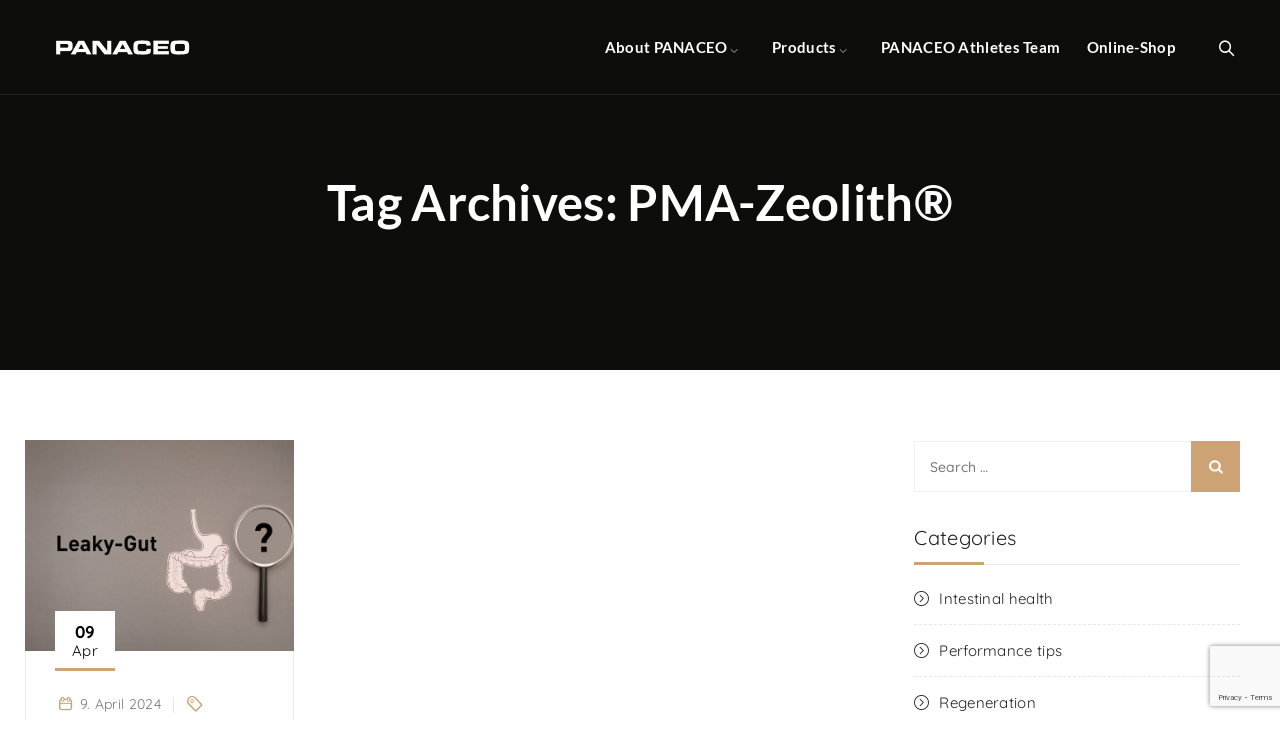

--- FILE ---
content_type: text/html; charset=UTF-8
request_url: https://www.panaceo-sport.com/en/tag/pma-zeolith-en/
body_size: 105486
content:
<!DOCTYPE html>
<html lang="en-US" class="no-js">
<head><meta charset="UTF-8"><script>if(navigator.userAgent.match(/MSIE|Internet Explorer/i)||navigator.userAgent.match(/Trident\/7\..*?rv:11/i)){var href=document.location.href;if(!href.match(/[?&]nowprocket/)){if(href.indexOf("?")==-1){if(href.indexOf("#")==-1){document.location.href=href+"?nowprocket=1"}else{document.location.href=href.replace("#","?nowprocket=1#")}}else{if(href.indexOf("#")==-1){document.location.href=href+"&nowprocket=1"}else{document.location.href=href.replace("#","&nowprocket=1#")}}}}</script><script>(()=>{class RocketLazyLoadScripts{constructor(){this.v="2.0.4",this.userEvents=["keydown","keyup","mousedown","mouseup","mousemove","mouseover","mouseout","touchmove","touchstart","touchend","touchcancel","wheel","click","dblclick","input"],this.attributeEvents=["onblur","onclick","oncontextmenu","ondblclick","onfocus","onmousedown","onmouseenter","onmouseleave","onmousemove","onmouseout","onmouseover","onmouseup","onmousewheel","onscroll","onsubmit"]}async t(){this.i(),this.o(),/iP(ad|hone)/.test(navigator.userAgent)&&this.h(),this.u(),this.l(this),this.m(),this.k(this),this.p(this),this._(),await Promise.all([this.R(),this.L()]),this.lastBreath=Date.now(),this.S(this),this.P(),this.D(),this.O(),this.M(),await this.C(this.delayedScripts.normal),await this.C(this.delayedScripts.defer),await this.C(this.delayedScripts.async),await this.T(),await this.F(),await this.j(),await this.A(),window.dispatchEvent(new Event("rocket-allScriptsLoaded")),this.everythingLoaded=!0,this.lastTouchEnd&&await new Promise(t=>setTimeout(t,500-Date.now()+this.lastTouchEnd)),this.I(),this.H(),this.U(),this.W()}i(){this.CSPIssue=sessionStorage.getItem("rocketCSPIssue"),document.addEventListener("securitypolicyviolation",t=>{this.CSPIssue||"script-src-elem"!==t.violatedDirective||"data"!==t.blockedURI||(this.CSPIssue=!0,sessionStorage.setItem("rocketCSPIssue",!0))},{isRocket:!0})}o(){window.addEventListener("pageshow",t=>{this.persisted=t.persisted,this.realWindowLoadedFired=!0},{isRocket:!0}),window.addEventListener("pagehide",()=>{this.onFirstUserAction=null},{isRocket:!0})}h(){let t;function e(e){t=e}window.addEventListener("touchstart",e,{isRocket:!0}),window.addEventListener("touchend",function i(o){o.changedTouches[0]&&t.changedTouches[0]&&Math.abs(o.changedTouches[0].pageX-t.changedTouches[0].pageX)<10&&Math.abs(o.changedTouches[0].pageY-t.changedTouches[0].pageY)<10&&o.timeStamp-t.timeStamp<200&&(window.removeEventListener("touchstart",e,{isRocket:!0}),window.removeEventListener("touchend",i,{isRocket:!0}),"INPUT"===o.target.tagName&&"text"===o.target.type||(o.target.dispatchEvent(new TouchEvent("touchend",{target:o.target,bubbles:!0})),o.target.dispatchEvent(new MouseEvent("mouseover",{target:o.target,bubbles:!0})),o.target.dispatchEvent(new PointerEvent("click",{target:o.target,bubbles:!0,cancelable:!0,detail:1,clientX:o.changedTouches[0].clientX,clientY:o.changedTouches[0].clientY})),event.preventDefault()))},{isRocket:!0})}q(t){this.userActionTriggered||("mousemove"!==t.type||this.firstMousemoveIgnored?"keyup"===t.type||"mouseover"===t.type||"mouseout"===t.type||(this.userActionTriggered=!0,this.onFirstUserAction&&this.onFirstUserAction()):this.firstMousemoveIgnored=!0),"click"===t.type&&t.preventDefault(),t.stopPropagation(),t.stopImmediatePropagation(),"touchstart"===this.lastEvent&&"touchend"===t.type&&(this.lastTouchEnd=Date.now()),"click"===t.type&&(this.lastTouchEnd=0),this.lastEvent=t.type,t.composedPath&&t.composedPath()[0].getRootNode()instanceof ShadowRoot&&(t.rocketTarget=t.composedPath()[0]),this.savedUserEvents.push(t)}u(){this.savedUserEvents=[],this.userEventHandler=this.q.bind(this),this.userEvents.forEach(t=>window.addEventListener(t,this.userEventHandler,{passive:!1,isRocket:!0})),document.addEventListener("visibilitychange",this.userEventHandler,{isRocket:!0})}U(){this.userEvents.forEach(t=>window.removeEventListener(t,this.userEventHandler,{passive:!1,isRocket:!0})),document.removeEventListener("visibilitychange",this.userEventHandler,{isRocket:!0}),this.savedUserEvents.forEach(t=>{(t.rocketTarget||t.target).dispatchEvent(new window[t.constructor.name](t.type,t))})}m(){const t="return false",e=Array.from(this.attributeEvents,t=>"data-rocket-"+t),i="["+this.attributeEvents.join("],[")+"]",o="[data-rocket-"+this.attributeEvents.join("],[data-rocket-")+"]",s=(e,i,o)=>{o&&o!==t&&(e.setAttribute("data-rocket-"+i,o),e["rocket"+i]=new Function("event",o),e.setAttribute(i,t))};new MutationObserver(t=>{for(const n of t)"attributes"===n.type&&(n.attributeName.startsWith("data-rocket-")||this.everythingLoaded?n.attributeName.startsWith("data-rocket-")&&this.everythingLoaded&&this.N(n.target,n.attributeName.substring(12)):s(n.target,n.attributeName,n.target.getAttribute(n.attributeName))),"childList"===n.type&&n.addedNodes.forEach(t=>{if(t.nodeType===Node.ELEMENT_NODE)if(this.everythingLoaded)for(const i of[t,...t.querySelectorAll(o)])for(const t of i.getAttributeNames())e.includes(t)&&this.N(i,t.substring(12));else for(const e of[t,...t.querySelectorAll(i)])for(const t of e.getAttributeNames())this.attributeEvents.includes(t)&&s(e,t,e.getAttribute(t))})}).observe(document,{subtree:!0,childList:!0,attributeFilter:[...this.attributeEvents,...e]})}I(){this.attributeEvents.forEach(t=>{document.querySelectorAll("[data-rocket-"+t+"]").forEach(e=>{this.N(e,t)})})}N(t,e){const i=t.getAttribute("data-rocket-"+e);i&&(t.setAttribute(e,i),t.removeAttribute("data-rocket-"+e))}k(t){Object.defineProperty(HTMLElement.prototype,"onclick",{get(){return this.rocketonclick||null},set(e){this.rocketonclick=e,this.setAttribute(t.everythingLoaded?"onclick":"data-rocket-onclick","this.rocketonclick(event)")}})}S(t){function e(e,i){let o=e[i];e[i]=null,Object.defineProperty(e,i,{get:()=>o,set(s){t.everythingLoaded?o=s:e["rocket"+i]=o=s}})}e(document,"onreadystatechange"),e(window,"onload"),e(window,"onpageshow");try{Object.defineProperty(document,"readyState",{get:()=>t.rocketReadyState,set(e){t.rocketReadyState=e},configurable:!0}),document.readyState="loading"}catch(t){console.log("WPRocket DJE readyState conflict, bypassing")}}l(t){this.originalAddEventListener=EventTarget.prototype.addEventListener,this.originalRemoveEventListener=EventTarget.prototype.removeEventListener,this.savedEventListeners=[],EventTarget.prototype.addEventListener=function(e,i,o){o&&o.isRocket||!t.B(e,this)&&!t.userEvents.includes(e)||t.B(e,this)&&!t.userActionTriggered||e.startsWith("rocket-")||t.everythingLoaded?t.originalAddEventListener.call(this,e,i,o):(t.savedEventListeners.push({target:this,remove:!1,type:e,func:i,options:o}),"mouseenter"!==e&&"mouseleave"!==e||t.originalAddEventListener.call(this,e,t.savedUserEvents.push,o))},EventTarget.prototype.removeEventListener=function(e,i,o){o&&o.isRocket||!t.B(e,this)&&!t.userEvents.includes(e)||t.B(e,this)&&!t.userActionTriggered||e.startsWith("rocket-")||t.everythingLoaded?t.originalRemoveEventListener.call(this,e,i,o):t.savedEventListeners.push({target:this,remove:!0,type:e,func:i,options:o})}}J(t,e){this.savedEventListeners=this.savedEventListeners.filter(i=>{let o=i.type,s=i.target||window;return e!==o||t!==s||(this.B(o,s)&&(i.type="rocket-"+o),this.$(i),!1)})}H(){EventTarget.prototype.addEventListener=this.originalAddEventListener,EventTarget.prototype.removeEventListener=this.originalRemoveEventListener,this.savedEventListeners.forEach(t=>this.$(t))}$(t){t.remove?this.originalRemoveEventListener.call(t.target,t.type,t.func,t.options):this.originalAddEventListener.call(t.target,t.type,t.func,t.options)}p(t){let e;function i(e){return t.everythingLoaded?e:e.split(" ").map(t=>"load"===t||t.startsWith("load.")?"rocket-jquery-load":t).join(" ")}function o(o){function s(e){const s=o.fn[e];o.fn[e]=o.fn.init.prototype[e]=function(){return this[0]===window&&t.userActionTriggered&&("string"==typeof arguments[0]||arguments[0]instanceof String?arguments[0]=i(arguments[0]):"object"==typeof arguments[0]&&Object.keys(arguments[0]).forEach(t=>{const e=arguments[0][t];delete arguments[0][t],arguments[0][i(t)]=e})),s.apply(this,arguments),this}}if(o&&o.fn&&!t.allJQueries.includes(o)){const e={DOMContentLoaded:[],"rocket-DOMContentLoaded":[]};for(const t in e)document.addEventListener(t,()=>{e[t].forEach(t=>t())},{isRocket:!0});o.fn.ready=o.fn.init.prototype.ready=function(i){function s(){parseInt(o.fn.jquery)>2?setTimeout(()=>i.bind(document)(o)):i.bind(document)(o)}return"function"==typeof i&&(t.realDomReadyFired?!t.userActionTriggered||t.fauxDomReadyFired?s():e["rocket-DOMContentLoaded"].push(s):e.DOMContentLoaded.push(s)),o([])},s("on"),s("one"),s("off"),t.allJQueries.push(o)}e=o}t.allJQueries=[],o(window.jQuery),Object.defineProperty(window,"jQuery",{get:()=>e,set(t){o(t)}})}P(){const t=new Map;document.write=document.writeln=function(e){const i=document.currentScript,o=document.createRange(),s=i.parentElement;let n=t.get(i);void 0===n&&(n=i.nextSibling,t.set(i,n));const c=document.createDocumentFragment();o.setStart(c,0),c.appendChild(o.createContextualFragment(e)),s.insertBefore(c,n)}}async R(){return new Promise(t=>{this.userActionTriggered?t():this.onFirstUserAction=t})}async L(){return new Promise(t=>{document.addEventListener("DOMContentLoaded",()=>{this.realDomReadyFired=!0,t()},{isRocket:!0})})}async j(){return this.realWindowLoadedFired?Promise.resolve():new Promise(t=>{window.addEventListener("load",t,{isRocket:!0})})}M(){this.pendingScripts=[];this.scriptsMutationObserver=new MutationObserver(t=>{for(const e of t)e.addedNodes.forEach(t=>{"SCRIPT"!==t.tagName||t.noModule||t.isWPRocket||this.pendingScripts.push({script:t,promise:new Promise(e=>{const i=()=>{const i=this.pendingScripts.findIndex(e=>e.script===t);i>=0&&this.pendingScripts.splice(i,1),e()};t.addEventListener("load",i,{isRocket:!0}),t.addEventListener("error",i,{isRocket:!0}),setTimeout(i,1e3)})})})}),this.scriptsMutationObserver.observe(document,{childList:!0,subtree:!0})}async F(){await this.X(),this.pendingScripts.length?(await this.pendingScripts[0].promise,await this.F()):this.scriptsMutationObserver.disconnect()}D(){this.delayedScripts={normal:[],async:[],defer:[]},document.querySelectorAll("script[type$=rocketlazyloadscript]").forEach(t=>{t.hasAttribute("data-rocket-src")?t.hasAttribute("async")&&!1!==t.async?this.delayedScripts.async.push(t):t.hasAttribute("defer")&&!1!==t.defer||"module"===t.getAttribute("data-rocket-type")?this.delayedScripts.defer.push(t):this.delayedScripts.normal.push(t):this.delayedScripts.normal.push(t)})}async _(){await this.L();let t=[];document.querySelectorAll("script[type$=rocketlazyloadscript][data-rocket-src]").forEach(e=>{let i=e.getAttribute("data-rocket-src");if(i&&!i.startsWith("data:")){i.startsWith("//")&&(i=location.protocol+i);try{const o=new URL(i).origin;o!==location.origin&&t.push({src:o,crossOrigin:e.crossOrigin||"module"===e.getAttribute("data-rocket-type")})}catch(t){}}}),t=[...new Map(t.map(t=>[JSON.stringify(t),t])).values()],this.Y(t,"preconnect")}async G(t){if(await this.K(),!0!==t.noModule||!("noModule"in HTMLScriptElement.prototype))return new Promise(e=>{let i;function o(){(i||t).setAttribute("data-rocket-status","executed"),e()}try{if(navigator.userAgent.includes("Firefox/")||""===navigator.vendor||this.CSPIssue)i=document.createElement("script"),[...t.attributes].forEach(t=>{let e=t.nodeName;"type"!==e&&("data-rocket-type"===e&&(e="type"),"data-rocket-src"===e&&(e="src"),i.setAttribute(e,t.nodeValue))}),t.text&&(i.text=t.text),t.nonce&&(i.nonce=t.nonce),i.hasAttribute("src")?(i.addEventListener("load",o,{isRocket:!0}),i.addEventListener("error",()=>{i.setAttribute("data-rocket-status","failed-network"),e()},{isRocket:!0}),setTimeout(()=>{i.isConnected||e()},1)):(i.text=t.text,o()),i.isWPRocket=!0,t.parentNode.replaceChild(i,t);else{const i=t.getAttribute("data-rocket-type"),s=t.getAttribute("data-rocket-src");i?(t.type=i,t.removeAttribute("data-rocket-type")):t.removeAttribute("type"),t.addEventListener("load",o,{isRocket:!0}),t.addEventListener("error",i=>{this.CSPIssue&&i.target.src.startsWith("data:")?(console.log("WPRocket: CSP fallback activated"),t.removeAttribute("src"),this.G(t).then(e)):(t.setAttribute("data-rocket-status","failed-network"),e())},{isRocket:!0}),s?(t.fetchPriority="high",t.removeAttribute("data-rocket-src"),t.src=s):t.src="data:text/javascript;base64,"+window.btoa(unescape(encodeURIComponent(t.text)))}}catch(i){t.setAttribute("data-rocket-status","failed-transform"),e()}});t.setAttribute("data-rocket-status","skipped")}async C(t){const e=t.shift();return e?(e.isConnected&&await this.G(e),this.C(t)):Promise.resolve()}O(){this.Y([...this.delayedScripts.normal,...this.delayedScripts.defer,...this.delayedScripts.async],"preload")}Y(t,e){this.trash=this.trash||[];let i=!0;var o=document.createDocumentFragment();t.forEach(t=>{const s=t.getAttribute&&t.getAttribute("data-rocket-src")||t.src;if(s&&!s.startsWith("data:")){const n=document.createElement("link");n.href=s,n.rel=e,"preconnect"!==e&&(n.as="script",n.fetchPriority=i?"high":"low"),t.getAttribute&&"module"===t.getAttribute("data-rocket-type")&&(n.crossOrigin=!0),t.crossOrigin&&(n.crossOrigin=t.crossOrigin),t.integrity&&(n.integrity=t.integrity),t.nonce&&(n.nonce=t.nonce),o.appendChild(n),this.trash.push(n),i=!1}}),document.head.appendChild(o)}W(){this.trash.forEach(t=>t.remove())}async T(){try{document.readyState="interactive"}catch(t){}this.fauxDomReadyFired=!0;try{await this.K(),this.J(document,"readystatechange"),document.dispatchEvent(new Event("rocket-readystatechange")),await this.K(),document.rocketonreadystatechange&&document.rocketonreadystatechange(),await this.K(),this.J(document,"DOMContentLoaded"),document.dispatchEvent(new Event("rocket-DOMContentLoaded")),await this.K(),this.J(window,"DOMContentLoaded"),window.dispatchEvent(new Event("rocket-DOMContentLoaded"))}catch(t){console.error(t)}}async A(){try{document.readyState="complete"}catch(t){}try{await this.K(),this.J(document,"readystatechange"),document.dispatchEvent(new Event("rocket-readystatechange")),await this.K(),document.rocketonreadystatechange&&document.rocketonreadystatechange(),await this.K(),this.J(window,"load"),window.dispatchEvent(new Event("rocket-load")),await this.K(),window.rocketonload&&window.rocketonload(),await this.K(),this.allJQueries.forEach(t=>t(window).trigger("rocket-jquery-load")),await this.K(),this.J(window,"pageshow");const t=new Event("rocket-pageshow");t.persisted=this.persisted,window.dispatchEvent(t),await this.K(),window.rocketonpageshow&&window.rocketonpageshow({persisted:this.persisted})}catch(t){console.error(t)}}async K(){Date.now()-this.lastBreath>45&&(await this.X(),this.lastBreath=Date.now())}async X(){return document.hidden?new Promise(t=>setTimeout(t)):new Promise(t=>requestAnimationFrame(t))}B(t,e){return e===document&&"readystatechange"===t||(e===document&&"DOMContentLoaded"===t||(e===window&&"DOMContentLoaded"===t||(e===window&&"load"===t||e===window&&"pageshow"===t)))}static run(){(new RocketLazyLoadScripts).t()}}RocketLazyLoadScripts.run()})();</script>
	
	<link rel="profile" href="//gmpg.org/xfn/11">
	<meta name="viewport" content="width=device-width, initial-scale=1">
	
	<title>PMA-Zeolith® &#8211; PANACEO Sport</title>
<meta name='robots' content='max-image-preview:large' />
<link rel="alternate" hreflang="de" href="https://www.panaceo-sport.com/tag/pma-zeolith/" />
<link rel="alternate" hreflang="en" href="https://www.panaceo-sport.com/en/tag/pma-zeolith-en/" />
<link rel="alternate" hreflang="x-default" href="https://www.panaceo-sport.com/tag/pma-zeolith/" />

<link rel="alternate" type="application/rss+xml" title="PANACEO Sport &raquo; Feed" href="https://www.panaceo-sport.com/en/feed/" />
<link rel="alternate" type="application/rss+xml" title="PANACEO Sport &raquo; Comments Feed" href="https://www.panaceo-sport.com/en/comments/feed/" />
<link rel="alternate" type="application/rss+xml" title="PANACEO Sport &raquo; PMA-Zeolith® Tag Feed" href="https://www.panaceo-sport.com/en/tag/pma-zeolith-en/feed/" />
<link id='omgf-preload-0' rel='preload' href='//www.panaceo-sport.com/wp-content/uploads/omgf/omgf-stylesheet-103/quicksand-normal-latin-ext.woff2?ver=1721665768' as='font' type='font/woff2' crossorigin />
<link id='omgf-preload-1' rel='preload' href='//www.panaceo-sport.com/wp-content/uploads/omgf/omgf-stylesheet-103/quicksand-normal-latin.woff2?ver=1721665768' as='font' type='font/woff2' crossorigin />
<link id='omgf-preload-2' rel='preload' href='//www.panaceo-sport.com/wp-content/uploads/omgf/omgf-stylesheet-213/quicksand-normal-latin-ext.woff2?ver=1721665768' as='font' type='font/woff2' crossorigin />
<link id='omgf-preload-3' rel='preload' href='//www.panaceo-sport.com/wp-content/uploads/omgf/omgf-stylesheet-213/quicksand-normal-latin.woff2?ver=1721665768' as='font' type='font/woff2' crossorigin />
<style id='wp-img-auto-sizes-contain-inline-css'>
img:is([sizes=auto i],[sizes^="auto," i]){contain-intrinsic-size:3000px 1500px}
/*# sourceURL=wp-img-auto-sizes-contain-inline-css */
</style>
<link data-minify="1" rel='stylesheet' id='themetechmount-inoterior-extra-icons-css' href='https://www.panaceo-sport.com/wp-content/cache/min/1/wp-content/themes/inoterior/assets/themetechmount-inoterior-extra-icons/font/flaticon.css?ver=1768377550'  media='all' />
<style id='wp-emoji-styles-inline-css'>

	img.wp-smiley, img.emoji {
		display: inline !important;
		border: none !important;
		box-shadow: none !important;
		height: 1em !important;
		width: 1em !important;
		margin: 0 0.07em !important;
		vertical-align: -0.1em !important;
		background: none !important;
		padding: 0 !important;
	}
/*# sourceURL=wp-emoji-styles-inline-css */
</style>
<style id='classic-theme-styles-inline-css'>
/*! This file is auto-generated */
.wp-block-button__link{color:#fff;background-color:#32373c;border-radius:9999px;box-shadow:none;text-decoration:none;padding:calc(.667em + 2px) calc(1.333em + 2px);font-size:1.125em}.wp-block-file__button{background:#32373c;color:#fff;text-decoration:none}
/*# sourceURL=/wp-includes/css/classic-themes.min.css */
</style>
<style id='global-styles-inline-css'>
:root{--wp--preset--aspect-ratio--square: 1;--wp--preset--aspect-ratio--4-3: 4/3;--wp--preset--aspect-ratio--3-4: 3/4;--wp--preset--aspect-ratio--3-2: 3/2;--wp--preset--aspect-ratio--2-3: 2/3;--wp--preset--aspect-ratio--16-9: 16/9;--wp--preset--aspect-ratio--9-16: 9/16;--wp--preset--color--black: #000000;--wp--preset--color--cyan-bluish-gray: #abb8c3;--wp--preset--color--white: #ffffff;--wp--preset--color--pale-pink: #f78da7;--wp--preset--color--vivid-red: #cf2e2e;--wp--preset--color--luminous-vivid-orange: #ff6900;--wp--preset--color--luminous-vivid-amber: #fcb900;--wp--preset--color--light-green-cyan: #7bdcb5;--wp--preset--color--vivid-green-cyan: #00d084;--wp--preset--color--pale-cyan-blue: #8ed1fc;--wp--preset--color--vivid-cyan-blue: #0693e3;--wp--preset--color--vivid-purple: #9b51e0;--wp--preset--gradient--vivid-cyan-blue-to-vivid-purple: linear-gradient(135deg,rgb(6,147,227) 0%,rgb(155,81,224) 100%);--wp--preset--gradient--light-green-cyan-to-vivid-green-cyan: linear-gradient(135deg,rgb(122,220,180) 0%,rgb(0,208,130) 100%);--wp--preset--gradient--luminous-vivid-amber-to-luminous-vivid-orange: linear-gradient(135deg,rgb(252,185,0) 0%,rgb(255,105,0) 100%);--wp--preset--gradient--luminous-vivid-orange-to-vivid-red: linear-gradient(135deg,rgb(255,105,0) 0%,rgb(207,46,46) 100%);--wp--preset--gradient--very-light-gray-to-cyan-bluish-gray: linear-gradient(135deg,rgb(238,238,238) 0%,rgb(169,184,195) 100%);--wp--preset--gradient--cool-to-warm-spectrum: linear-gradient(135deg,rgb(74,234,220) 0%,rgb(151,120,209) 20%,rgb(207,42,186) 40%,rgb(238,44,130) 60%,rgb(251,105,98) 80%,rgb(254,248,76) 100%);--wp--preset--gradient--blush-light-purple: linear-gradient(135deg,rgb(255,206,236) 0%,rgb(152,150,240) 100%);--wp--preset--gradient--blush-bordeaux: linear-gradient(135deg,rgb(254,205,165) 0%,rgb(254,45,45) 50%,rgb(107,0,62) 100%);--wp--preset--gradient--luminous-dusk: linear-gradient(135deg,rgb(255,203,112) 0%,rgb(199,81,192) 50%,rgb(65,88,208) 100%);--wp--preset--gradient--pale-ocean: linear-gradient(135deg,rgb(255,245,203) 0%,rgb(182,227,212) 50%,rgb(51,167,181) 100%);--wp--preset--gradient--electric-grass: linear-gradient(135deg,rgb(202,248,128) 0%,rgb(113,206,126) 100%);--wp--preset--gradient--midnight: linear-gradient(135deg,rgb(2,3,129) 0%,rgb(40,116,252) 100%);--wp--preset--font-size--small: 13px;--wp--preset--font-size--medium: 20px;--wp--preset--font-size--large: 36px;--wp--preset--font-size--x-large: 42px;--wp--preset--spacing--20: 0.44rem;--wp--preset--spacing--30: 0.67rem;--wp--preset--spacing--40: 1rem;--wp--preset--spacing--50: 1.5rem;--wp--preset--spacing--60: 2.25rem;--wp--preset--spacing--70: 3.38rem;--wp--preset--spacing--80: 5.06rem;--wp--preset--shadow--natural: 6px 6px 9px rgba(0, 0, 0, 0.2);--wp--preset--shadow--deep: 12px 12px 50px rgba(0, 0, 0, 0.4);--wp--preset--shadow--sharp: 6px 6px 0px rgba(0, 0, 0, 0.2);--wp--preset--shadow--outlined: 6px 6px 0px -3px rgb(255, 255, 255), 6px 6px rgb(0, 0, 0);--wp--preset--shadow--crisp: 6px 6px 0px rgb(0, 0, 0);}:where(.is-layout-flex){gap: 0.5em;}:where(.is-layout-grid){gap: 0.5em;}body .is-layout-flex{display: flex;}.is-layout-flex{flex-wrap: wrap;align-items: center;}.is-layout-flex > :is(*, div){margin: 0;}body .is-layout-grid{display: grid;}.is-layout-grid > :is(*, div){margin: 0;}:where(.wp-block-columns.is-layout-flex){gap: 2em;}:where(.wp-block-columns.is-layout-grid){gap: 2em;}:where(.wp-block-post-template.is-layout-flex){gap: 1.25em;}:where(.wp-block-post-template.is-layout-grid){gap: 1.25em;}.has-black-color{color: var(--wp--preset--color--black) !important;}.has-cyan-bluish-gray-color{color: var(--wp--preset--color--cyan-bluish-gray) !important;}.has-white-color{color: var(--wp--preset--color--white) !important;}.has-pale-pink-color{color: var(--wp--preset--color--pale-pink) !important;}.has-vivid-red-color{color: var(--wp--preset--color--vivid-red) !important;}.has-luminous-vivid-orange-color{color: var(--wp--preset--color--luminous-vivid-orange) !important;}.has-luminous-vivid-amber-color{color: var(--wp--preset--color--luminous-vivid-amber) !important;}.has-light-green-cyan-color{color: var(--wp--preset--color--light-green-cyan) !important;}.has-vivid-green-cyan-color{color: var(--wp--preset--color--vivid-green-cyan) !important;}.has-pale-cyan-blue-color{color: var(--wp--preset--color--pale-cyan-blue) !important;}.has-vivid-cyan-blue-color{color: var(--wp--preset--color--vivid-cyan-blue) !important;}.has-vivid-purple-color{color: var(--wp--preset--color--vivid-purple) !important;}.has-black-background-color{background-color: var(--wp--preset--color--black) !important;}.has-cyan-bluish-gray-background-color{background-color: var(--wp--preset--color--cyan-bluish-gray) !important;}.has-white-background-color{background-color: var(--wp--preset--color--white) !important;}.has-pale-pink-background-color{background-color: var(--wp--preset--color--pale-pink) !important;}.has-vivid-red-background-color{background-color: var(--wp--preset--color--vivid-red) !important;}.has-luminous-vivid-orange-background-color{background-color: var(--wp--preset--color--luminous-vivid-orange) !important;}.has-luminous-vivid-amber-background-color{background-color: var(--wp--preset--color--luminous-vivid-amber) !important;}.has-light-green-cyan-background-color{background-color: var(--wp--preset--color--light-green-cyan) !important;}.has-vivid-green-cyan-background-color{background-color: var(--wp--preset--color--vivid-green-cyan) !important;}.has-pale-cyan-blue-background-color{background-color: var(--wp--preset--color--pale-cyan-blue) !important;}.has-vivid-cyan-blue-background-color{background-color: var(--wp--preset--color--vivid-cyan-blue) !important;}.has-vivid-purple-background-color{background-color: var(--wp--preset--color--vivid-purple) !important;}.has-black-border-color{border-color: var(--wp--preset--color--black) !important;}.has-cyan-bluish-gray-border-color{border-color: var(--wp--preset--color--cyan-bluish-gray) !important;}.has-white-border-color{border-color: var(--wp--preset--color--white) !important;}.has-pale-pink-border-color{border-color: var(--wp--preset--color--pale-pink) !important;}.has-vivid-red-border-color{border-color: var(--wp--preset--color--vivid-red) !important;}.has-luminous-vivid-orange-border-color{border-color: var(--wp--preset--color--luminous-vivid-orange) !important;}.has-luminous-vivid-amber-border-color{border-color: var(--wp--preset--color--luminous-vivid-amber) !important;}.has-light-green-cyan-border-color{border-color: var(--wp--preset--color--light-green-cyan) !important;}.has-vivid-green-cyan-border-color{border-color: var(--wp--preset--color--vivid-green-cyan) !important;}.has-pale-cyan-blue-border-color{border-color: var(--wp--preset--color--pale-cyan-blue) !important;}.has-vivid-cyan-blue-border-color{border-color: var(--wp--preset--color--vivid-cyan-blue) !important;}.has-vivid-purple-border-color{border-color: var(--wp--preset--color--vivid-purple) !important;}.has-vivid-cyan-blue-to-vivid-purple-gradient-background{background: var(--wp--preset--gradient--vivid-cyan-blue-to-vivid-purple) !important;}.has-light-green-cyan-to-vivid-green-cyan-gradient-background{background: var(--wp--preset--gradient--light-green-cyan-to-vivid-green-cyan) !important;}.has-luminous-vivid-amber-to-luminous-vivid-orange-gradient-background{background: var(--wp--preset--gradient--luminous-vivid-amber-to-luminous-vivid-orange) !important;}.has-luminous-vivid-orange-to-vivid-red-gradient-background{background: var(--wp--preset--gradient--luminous-vivid-orange-to-vivid-red) !important;}.has-very-light-gray-to-cyan-bluish-gray-gradient-background{background: var(--wp--preset--gradient--very-light-gray-to-cyan-bluish-gray) !important;}.has-cool-to-warm-spectrum-gradient-background{background: var(--wp--preset--gradient--cool-to-warm-spectrum) !important;}.has-blush-light-purple-gradient-background{background: var(--wp--preset--gradient--blush-light-purple) !important;}.has-blush-bordeaux-gradient-background{background: var(--wp--preset--gradient--blush-bordeaux) !important;}.has-luminous-dusk-gradient-background{background: var(--wp--preset--gradient--luminous-dusk) !important;}.has-pale-ocean-gradient-background{background: var(--wp--preset--gradient--pale-ocean) !important;}.has-electric-grass-gradient-background{background: var(--wp--preset--gradient--electric-grass) !important;}.has-midnight-gradient-background{background: var(--wp--preset--gradient--midnight) !important;}.has-small-font-size{font-size: var(--wp--preset--font-size--small) !important;}.has-medium-font-size{font-size: var(--wp--preset--font-size--medium) !important;}.has-large-font-size{font-size: var(--wp--preset--font-size--large) !important;}.has-x-large-font-size{font-size: var(--wp--preset--font-size--x-large) !important;}
:where(.wp-block-post-template.is-layout-flex){gap: 1.25em;}:where(.wp-block-post-template.is-layout-grid){gap: 1.25em;}
:where(.wp-block-term-template.is-layout-flex){gap: 1.25em;}:where(.wp-block-term-template.is-layout-grid){gap: 1.25em;}
:where(.wp-block-columns.is-layout-flex){gap: 2em;}:where(.wp-block-columns.is-layout-grid){gap: 2em;}
:root :where(.wp-block-pullquote){font-size: 1.5em;line-height: 1.6;}
/*# sourceURL=global-styles-inline-css */
</style>
<link rel='stylesheet' id='wpml-legacy-horizontal-list-0-css' href='https://www.panaceo-sport.com/wp-content/plugins/sitepress-multilingual-cms/templates/language-switchers/legacy-list-horizontal/style.min.css?ver=1'  media='all' />
<style id='wpml-legacy-horizontal-list-0-inline-css'>
.wpml-ls-statics-footer a, .wpml-ls-statics-footer .wpml-ls-sub-menu a, .wpml-ls-statics-footer .wpml-ls-sub-menu a:link, .wpml-ls-statics-footer li:not(.wpml-ls-current-language) .wpml-ls-link, .wpml-ls-statics-footer li:not(.wpml-ls-current-language) .wpml-ls-link:link {color:#444444;background-color:#ffffff;}.wpml-ls-statics-footer .wpml-ls-sub-menu a:hover,.wpml-ls-statics-footer .wpml-ls-sub-menu a:focus, .wpml-ls-statics-footer .wpml-ls-sub-menu a:link:hover, .wpml-ls-statics-footer .wpml-ls-sub-menu a:link:focus {color:#000000;background-color:#eeeeee;}.wpml-ls-statics-footer .wpml-ls-current-language > a {color:#444444;background-color:#ffffff;}.wpml-ls-statics-footer .wpml-ls-current-language:hover>a, .wpml-ls-statics-footer .wpml-ls-current-language>a:focus {color:#000000;background-color:#eeeeee;}
/*# sourceURL=wpml-legacy-horizontal-list-0-inline-css */
</style>
<link data-minify="1" rel='stylesheet' id='cms-navigation-style-base-css' href='https://www.panaceo-sport.com/wp-content/cache/min/1/wp-content/plugins/wpml-cms-nav/res/css/cms-navigation-base.css?ver=1768377550'  media='screen' />
<link data-minify="1" rel='stylesheet' id='cms-navigation-style-css' href='https://www.panaceo-sport.com/wp-content/cache/min/1/wp-content/plugins/wpml-cms-nav/res/css/cms-navigation.css?ver=1768377550'  media='screen' />
<link data-minify="1" rel='stylesheet' id='font-awesome-css' href='https://www.panaceo-sport.com/wp-content/cache/min/1/wp-content/plugins/elementor/assets/lib/font-awesome/css/font-awesome.min.css?ver=1768377550'  media='all' />
<link rel='stylesheet' id='perfect-scrollbar-css' href='https://www.panaceo-sport.com/wp-content/themes/inoterior/assets/perfect-scrollbar/perfect-scrollbar.min.css?ver=6.9'  media='all' />
<link rel='stylesheet' id='chrisbracco-tooltip-css' href='https://www.panaceo-sport.com/wp-content/themes/inoterior/assets/chrisbracco-tooltip/chrisbracco-tooltip.min.css?ver=6.9'  media='all' />
<link data-minify="1" rel='stylesheet' id='multi-columns-row-css' href='https://www.panaceo-sport.com/wp-content/cache/min/1/wp-content/themes/inoterior/css/multi-columns-row.css?ver=1768377550'  media='all' />
<link rel='stylesheet' id='select2-css' href='https://www.panaceo-sport.com/wp-content/themes/inoterior/assets/select2/select2.min.css?ver=6.9'  media='all' />
<link data-minify="1" rel='stylesheet' id='flexslider-css' href='https://www.panaceo-sport.com/wp-content/cache/min/1/wp-content/themes/inoterior/assets/flexslider/flexslider.css?ver=1768377550'  media='all' />
<link data-minify="1" rel='stylesheet' id='themetechmount-inoterior-icons-css' href='https://www.panaceo-sport.com/wp-content/cache/min/1/wp-content/themes/inoterior/assets/tm-inoterior-icons/css/tm-inoterior-icons.css?ver=1768377550'  media='all' />
<link data-minify="1" rel='stylesheet' id='slick-css' href='https://www.panaceo-sport.com/wp-content/cache/min/1/wp-content/themes/inoterior/assets/slick/slick.css?ver=1768377550'  media='all' />
<link data-minify="1" rel='stylesheet' id='slick-theme-css' href='https://www.panaceo-sport.com/wp-content/cache/min/1/wp-content/themes/inoterior/assets/slick/slick-theme.css?ver=1768377550'  media='all' />
<link data-minify="1" rel='stylesheet' id='prettyphoto-css' href='https://www.panaceo-sport.com/wp-content/cache/min/1/wp-content/themes/inoterior/assets/prettyphoto/css/prettyPhoto.css?ver=1768377550'  media='all' />
<link data-minify="1" rel='stylesheet' id='bootstrap-css' href='https://www.panaceo-sport.com/wp-content/cache/min/1/wp-content/themes/inoterior/css/bootstrap.min.css?ver=1768377550'  media='all' />
<link rel='stylesheet' id='bootstrap-theme-css' href='https://www.panaceo-sport.com/wp-content/themes/inoterior/css/bootstrap-theme.min.css?ver=6.9'  media='all' />
<link data-minify="1" rel='stylesheet' id='themify-css' href='https://www.panaceo-sport.com/wp-content/cache/min/1/wp-content/themes/inoterior/assets/themify-icons/themify-icons.css?ver=1768377550'  media='all' />
<link rel='stylesheet' id='inoterior-base-style-css' href='https://www.panaceo-sport.com/wp-content/themes/inoterior/css/base.min.css?ver=6.9'  media='all' />
<link rel='stylesheet' id='inoterior-main-style-css' href='https://www.panaceo-sport.com/wp-content/themes/inoterior/css/main.min.css?ver=6.9'  media='all' />
<style id='inoterior-main-style-inline-css'>
:root{--tm-skincolor-bg:#cda274; --tm-secondary-bg:#232323; --tm-greycolor-bg:#f7f7f7; --tm-skincolor-text:#cda274; --body-fonts-color:#777777; --body-blackfont-color:#232323; --special-element-fontfamily:Quicksand; --body-font-family:Quicksand}body{background-color:#ffffff;background-position:0% 0%;background-size:auto;background-repeat:repeat;background-attachment:scroll}body > .tm-bg-layer{background-color:#ffffff}body #main,.themetechmount-wide.themetechmount-sticky-footer .site-content-wrapper{background-color:#ffffff;background-position:0% 0%;background-size:auto;background-repeat:repeat;background-attachment:scroll}body #main,.themetechmount-wide.themetechmount-sticky-footer .site-content-wrapper > .tm-bg-layer{background-color:#ffffff}.themetechmount-fbar-box-w{background-image:url('http://localhost/decorzo/wp-content/themes/inoterior/images/floatingbar-bg.jpg');background-position:0% 0%;background-size:cover;background-repeat:no-repeat;background-attachment:scroll}.tm-float-overlay{background-color:#7eba03;background-position:0% 0%;background-size:cover;background-repeat:no-repeat;background-attachment:scroll}.tm-float-overlay > .tm-bg-layer{background-color:#7eba03}div.tm-titlebar-wrapper{background-image:url('https://panaceo-sport.com/wp-content/uploads/2024/04/schwarzer-hg.jpg');background-color:rgba(0,0,0,0.55);background-position:center bottom;background-size:cover;background-repeat:no-repeat;background-attachment:scroll}div.tm-titlebar-wrapper > .tm-bg-layer{background-color:rgba(0,0,0,0.55)}.tm-header-style-classic-vertical .site-header{background-color:rgba(26,34,39,0.73);background-position:0% 0%;background-size:cover;background-repeat:repeat;background-attachment:scroll}.tm-header-style-classic-vertical .site-header > .tm-bg-layer{background-color:rgba(26,34,39,0.73)}.tm-search-overlay{background-color:rgba(35,35,35,0.95);background-position:center center;background-size:cover;background-repeat:no-repeat;background-attachment:fixed}.tm-search-overlay > .tm-bg-layer{background-color:rgba(35,35,35,0.95)}.tm-mmmenu-override-yes #site-header-menu #site-navigation div.mega-menu-wrap ul.mega-menu.mega-menu-horizontal li.mega-menu-item ul.mega-sub-menu,#site-header-menu #site-navigation div.nav-menu > ul > li ul{background-color:#ffffff;background-position:center top;background-size:cover;background-repeat:no-repeat;background-attachment:scroll}.tm-mmmenu-override-yes #site-header-menu #site-navigation div.mega-menu-wrap ul.mega-menu.mega-menu-horizontal li.mega-menu-item ul.mega-sub-menu,#site-header-menu #site-navigation div.nav-menu > ul > li ul > .tm-bg-layer{background-color:#ffffff}#site-header-menu #site-navigation div.nav-menu > ul > li:nth-child(1) ul,.tm-mmmenu-override-yes #site-header-menu #site-navigation div.mega-menu-wrap ul.mega-menu.mega-menu-horizontal li.mega-menu-item:nth-child(1) ul.mega-sub-menu{background-position:0% 0%;background-size:auto;background-repeat:repeat;background-attachment:scroll}#site-header-menu #site-navigation div.nav-menu > ul > li:nth-child(2) ul,.tm-mmmenu-override-yes #site-header-menu #site-navigation div.mega-menu-wrap ul.mega-menu.mega-menu-horizontal li.mega-menu-item:nth-child(2) ul.mega-sub-menu{background-position:0% 0%;background-size:auto;background-repeat:repeat;background-attachment:scroll}#site-header-menu #site-navigation div.nav-menu > ul > li:nth-child(3) ul,.tm-mmmenu-override-yes #site-header-menu #site-navigation div.mega-menu-wrap ul.mega-menu.mega-menu-horizontal li.mega-menu-item:nth-child(3) ul.mega-sub-menu{background-position:0% 0%;background-size:auto;background-repeat:repeat;background-attachment:scroll}#site-header-menu #site-navigation div.nav-menu > ul > li:nth-child(4) ul,.tm-mmmenu-override-yes #site-header-menu #site-navigation div.mega-menu-wrap ul.mega-menu.mega-menu-horizontal li.mega-menu-item:nth-child(4) ul.mega-sub-menu{background-position:0% 0%;background-size:auto;background-repeat:repeat;background-attachment:scroll}#site-header-menu #site-navigation div.nav-menu > ul > li:nth-child(5) ul,.tm-mmmenu-override-yes #site-header-menu #site-navigation div.mega-menu-wrap ul.mega-menu.mega-menu-horizontal li.mega-menu-item:nth-child(5) ul.mega-sub-menu{background-position:0% 0%;background-size:auto;background-repeat:repeat;background-attachment:scroll}#site-header-menu #site-navigation div.nav-menu > ul > li:nth-child(6) ul,.tm-mmmenu-override-yes #site-header-menu #site-navigation div.mega-menu-wrap ul.mega-menu.mega-menu-horizontal li.mega-menu-item:nth-child(6) ul.mega-sub-menu{background-position:0% 0%;background-size:auto;background-repeat:repeat;background-attachment:scroll}#site-header-menu #site-navigation div.nav-menu > ul > li:nth-child(7) ul,.tm-mmmenu-override-yes #site-header-menu #site-navigation div.mega-menu-wrap ul.mega-menu.mega-menu-horizontal li.mega-menu-item:nth-child(7) ul.mega-sub-menu{background-position:0% 0%;background-size:auto;background-repeat:repeat;background-attachment:scroll}#site-header-menu #site-navigation div.nav-menu > ul > li:nth-child(8) ul,.tm-mmmenu-override-yes #site-header-menu #site-navigation div.mega-menu-wrap ul.mega-menu.mega-menu-horizontal li.mega-menu-item:nth-child(8) ul.mega-sub-menu{background-position:0% 0%;background-size:auto;background-repeat:repeat;background-attachment:scroll}#site-header-menu #site-navigation div.nav-menu > ul > li:nth-child(9) ul,.tm-mmmenu-override-yes #site-header-menu #site-navigation div.mega-menu-wrap ul.mega-menu.mega-menu-horizontal li.mega-menu-item:nth-child(9) ul.mega-sub-menu{background-position:0% 0%;background-size:auto;background-repeat:repeat;background-attachment:scroll}#site-header-menu #site-navigation div.nav-menu > ul > li:nth-child(10) ul,.tm-mmmenu-override-yes #site-header-menu #site-navigation div.mega-menu-wrap ul.mega-menu.mega-menu-horizontal li.mega-menu-item:nth-child(10) ul.mega-sub-menu{background-position:0% 0%;background-size:auto;background-repeat:repeat;background-attachment:scroll}.footer{background-image:url('https://www.panaceo-sport.com/wp-content/uploads/2024/07/Panaceo-Sport-com_footer_bg.jpg');background-position:center center;background-size:cover;background-repeat:no-repeat;background-attachment:scroll}.first-footer{background-color:transparent;background-position:center bottom;background-size:cover;background-repeat:no-repeat;background-attachment:scroll}.first-footer > .tm-bg-layer{background-color:transparent}.second-footer{background-color:transparent;background-position:center center;background-size:auto;background-repeat:no-repeat;background-attachment:scroll}.second-footer > .tm-bg-layer{background-color:transparent}.site-footer .bottom-footer-text{background-color:transparent;background-position:center center;background-size:auto;background-repeat:no-repeat;background-attachment:fixed}.site-footer .bottom-footer-text > .tm-bg-layer{background-color:transparent}.error404 .site-content-wrapper{background-image:url('https://themetechmount.com/wordpress/inoterior/wp-content/uploads/2021/06/404.jpg');background-position:center top;background-size:cover;background-repeat:no-repeat;background-attachment:scroll}.uconstruction_background{background-color:#fbfbfb;background-position:center top;background-size:cover;background-repeat:no-repeat;background-attachment:scroll}.uconstruction_background > .tm-bg-layer{background-color:#fbfbfb}.loginpage{background-color:#fbfbfb;background-position:right bottom;background-size:cover;background-repeat:no-repeat;background-attachment:scroll}.loginpage > .tm-bg-layer{background-color:#fbfbfb}body,.elementor-widget-text-editor,.elementor-widget-icon-list .elementor-icon-list-item,.elementor-widget-accordion .elementor-accordion .elementor-tab-content,.elementor-widget-tabs .elementor-tab-content{font-family:"Quicksand",Arial,Helvetica,sans-serif;font-weight:400;font-size:15px;line-height:27px;letter-spacing:0.3px;color:#777777}h1{font-family:"Quicksand",Arial,Helvetica,sans-serif;font-weight:400;font-size:35px;line-height:48px;color:#232323}h2,h2.elementor-heading-title{font-family:"Quicksand",Arial,Helvetica,sans-serif;font-weight:400;font-size:30px;line-height:43px;color:#232323}h3{font-family:"Quicksand",Arial,Helvetica,sans-serif;font-weight:400;font-size:25px;line-height:35px;color:#232323}h4,.themetechmount-box-blog .themetechmount-box-content h4,.themetechmount-box-service .themetechmount-box-title h4,.tm-headingfont-initial .themetechmount-teambox-style2 .themetechmount-box-title h4{font-family:"Quicksand",Arial,Helvetica,sans-serif;font-weight:400;font-size:20px;line-height:30px;color:#232323}h5{font-family:"Quicksand",Arial,Helvetica,sans-serif;font-weight:400;font-size:15px;line-height:28px;color:#232323}h6{font-family:"Quicksand",Arial,Helvetica,sans-serif;font-weight:400;font-size:15px;line-height:21px;color:#232323}.tm-element-content-heading{font-family:"Quicksand",Arial,Helvetica,sans-serif;font-weight:400;font-size:35px;line-height:53px;color:#232323}.tm-element-heading-content-wrapper .tm-element-subheading{font-family:"Quicksand",Arial,Helvetica,sans-serif;font-weight:400;text-transform:uppercase;font-size:15px;line-height:26px;letter-spacing:0.5px;color:#cda274}.tm-element-content-desctxt{font-family:"Quicksand",Arial,Helvetica,sans-serif;font-weight:400;font-size:15px;line-height:27px;color:#777777}body .widget .widget-title,body .widget .widgettitle,#site-header-menu #site-navigation .mega-menu-wrap .mega-menu.mega-menu-horizontal .mega-sub-menu > li.mega-menu-item > h4.mega-block-title,.portfolio-description h2,.themetechmount-portfolio-details h2,.themetechmount-portfolio-related h2{font-family:"Quicksand",Arial,Helvetica,sans-serif;font-weight:400;font-size:20px;line-height:28px;color:#232323}.elementor-widget-progress .elementor-title,.elementor-widget-accordion .elementor-accordion .elementor-accordion-title,.elementor-widget-tabs .elementor-tab-title,.elementor-widget-tabs .elementor-tab-title a{font-family:"Quicksand",Arial,Helvetica,sans-serif;font-weight:400;font-size:18px}.tm-float-header .tm-floatingbar-menu div.nav-menu > ul > li > a{font-family:"Lato",Arial,Helvetica,sans-serif;font-weight:700;text-transform:capitalize;font-size:15px;line-height:25px;letter-spacing:0.3px;color:#232323}.tm-float-header .tm-floatingbar-menu div.nav-menu > ul li ul li a{font-family:"Lato",Arial,Helvetica,sans-serif;font-weight:400;font-size:14px;line-height:18px;color:#777777}.tm-titlebar h1.entry-title,.tm-titlebar-textcolor-custom .tm-titlebar-main .entry-title{font-family:"Lato",Arial,Helvetica,sans-serif;font-weight:700;text-transform:capitalize;font-size:49px;line-height:59px;color:#20292f}.tm-titlebar .entry-subtitle,.tm-titlebar-textcolor-custom .tm-titlebar-main .entry-subtitle{font-family:"Lato",Arial,Helvetica,sans-serif;font-weight:700;font-size:16px;line-height:22px;color:#20292f}.tm-titlebar .breadcrumb-wrapper,.tm-titlebar .breadcrumb-wrapper a{font-family:"Lato",Arial,Helvetica,sans-serif;font-weight:400;font-size:15px;line-height:20px;color:#686e73}.headerlogo a.home-link{font-family:"Arimo",Arial,Helvetica,sans-serif;font-weight:400;font-size:26px;line-height:27px;color:#202020}#site-header-menu #site-navigation div.nav-menu > ul > li > a,.tm-mmmenu-override-yes #site-header-menu #site-navigation .mega-menu-wrap .mega-menu.mega-menu-horizontal > li.mega-menu-item > a{font-family:"Lato",Arial,Helvetica,sans-serif;font-weight:700;text-transform:capitalize;font-size:15px;line-height:25px;letter-spacing:0.3px;color:#ffffff}ul.nav-menu li ul li a,div.nav-menu > ul li ul li a,.tm-mmmenu-override-yes #site-header-menu #site-navigation .mega-menu-wrap .mega-menu.mega-menu-horizontal .mega-sub-menu a,.tm-mmmenu-override-yes #site-header-menu #site-navigation .mega-menu-wrap .mega-menu.mega-menu-horizontal .mega-sub-menu a:hover,.tm-mmmenu-override-yes #site-header-menu #site-navigation .mega-menu-wrap .mega-menu.mega-menu-horizontal .mega-sub-menu a:focus,.tm-mmmenu-override-yes #site-header-menu #site-navigation .mega-menu-wrap .mega-menu.mega-menu-horizontal .mega-sub-menu a.mega-menu-link,.tm-mmmenu-override-yes #site-header-menu #site-navigation .mega-menu-wrap .mega-menu.mega-menu-horizontal .mega-sub-menu a.mega-menu-link:hover,.tm-mmmenu-override-yes #site-header-menu #site-navigation .mega-menu-wrap .mega-menu.mega-menu-horizontal .mega-sub-menu a.mega-menu-link:focus,.tm-mmmenu-override-yes #site-header-menu #site-navigation .mega-menu-wrap .mega-menu.mega-menu-horizontal .mega-sub-menu > li.mega-menu-item-type-widget{font-family:"Lato",Arial,Helvetica,sans-serif;font-weight:400;font-size:14px;line-height:15px;color:#777777}#site-header-menu #site-navigation .mega-menu-wrap .mega-menu.mega-menu-horizontal .mega-sub-menu > li.mega-menu-item > h4.mega-block-title{font-family:"Open Sans",Arial,Helvetica,sans-serif;font-weight:600;font-size:15px;line-height:20px;color:#232323}.elementor-element.elementor-widget-button .elementor-button,.main-holder .site-content ul.products li.product .add_to_wishlist,.main-holder .site-content ul.products li.product .yith-wcwl-wishlistexistsbrowse a[rel="nofollow"],.woocommerce button.button,.woocommerce-page button.button,input,.woocommerce-page a.button,.button,.wpb_button,button,.woocommerce input.button,.woocommerce-page input.button,.tp-button.big,.woocommerce #content input.button,.woocommerce #respond input#submit,.woocommerce a.button,.woocommerce button.button,.woocommerce input.button,.woocommerce-page #content input.button,.woocommerce-page #respond input#submit,.woocommerce-page a.button,.woocommerce-page button.button,.woocommerce-page input.button,.themetechmount-post-readmore a,.themetechmount-box-service .themetechmount-serviceboxbox-readmore a,.post.themetechmount-box-blog-classic .themetechmount-blogbox-footer-readmore a,.single-tm_portfolio .nav-links a,.woocommerce-cart .wc-proceed-to-checkout a.checkout-button,.main-holder .site .woocommerce-cart-form__contents button,.main-holder .site .woocommerce-cart-form__contents button.button:disabled[disabled],.main-holder .site table.cart .coupon button,.themetechmount-box-blog .themetechmount-blogbox-footer-readmore a,.themetechmount-iconbox-styleseven .themetechmount-serviceboxbox-readmore a,.themetechmount-portfoliobox-style2 .tm-project-readmore-btn a,a.tm-button-bold,.themetechmount-blogbox-styleeight .themetechmount-blogbox-footer-left a,.themetechmount-portfoliobox-style4 .tm-project-readmore-btn a,.themetechmount-iconbox-style22 .tm-iocnbox-btn{font-family:"Lato",Arial,Helvetica,sans-serif;font-weight:700;text-transform:capitalize}a{color:#232323}a:hover{color:#cda274}.site-header.tm-bgcolor-custom:not(.is_stuck),.tm-header-style-classic-box.tm-header-overlay .site-header.tm-bgcolor-custom:not(.is_stuck) .tm-container-for-header{background-color:rgba(26,34,39,0.01) !important}.wpb_row .vc_tta.vc_general.vc_tta-color-white:not(.vc_tta-o-no-fill) .vc_tta-panel-body .wpb_text_column,.tm-list.tm-list-icon-color- li,.tm-list-li-content{color:#777777}.elementor-column.elementor-top-column.tm-col-bgcolor-skincolor:not(.tm-bgimage-yes) .elementor-widget-wrap>.tm-stretched-div,.elementor-column.elementor-top-column.tm-col-bgcolor-skincolor:not(.tm-col-stretched-yes)>.elementor-widget-wrap,.elementor-column.elementor-inner-column.tm-col-bgcolor-skincolor:not(.tm-bgimage-yes)>.elementor-widget-wrap{background-color:#cda274 !important}.elementor-column.elementor-top-column.tm-col-bgcolor-skincolor.tm-bgimage-yes .elementor-widget-wrap .tm-stretched-div:before{ background-color:rgba( 205,162,116,0.70)!important}.elementor-section.elementor-top-section.tm-bgcolor-skincolor,.elementor-section.elementor-top-section.tm-bgcolor-skincolor:before,.elementor-section.elementor-inner-section.tm-bgcolor-skincolor,.tm-btn-style-style2.tm-btn-color-skincolor .elementor-button,.tm-btn-style-style2.tm-btn-color-darkgrey .elementor-button:hover,.tm-bgcolor-skincolor,.themetechmount-portfoliobox-style1 .tm-post-iconbox a,.tm-btn-style-flat.tm-btn-color-skincolor .elementor-button,.tm-btn-style-flat.tm-btn-color-darkgrey .elementor-button:hover,.elementor-widget-progress .elementor-progress-wrapper .elementor-progress-bar,.tm-accor-btn{ background-color:#cda274}.tm-seperator-solid .tm-element-subheading:before,.tm-seperator-solid .tm-element-subheading:after,.tm_coverimgbox_wrapper .tm-box-title h4:after,.elementor-widget-tabs.tm-tab-style1 .elementor-tab-desktop-title.elementor-active,.mailchimp-inputbox button[type="submit"],.themetechmount-testimonialbox-styleone:hover .themetechmount-box-content:before,.themetechmount-testimonialbox-styleone:hover .themetechmount-box-content:after,article.themetechmount-box-blog-classic .tm-entry-meta-wrapper:before,.post.themetechmount-box-blog-classic .tm-blogbox-classic-date .tm-post-date,.slick-dots li.slick-active button,.widget.inoterior_category_list_widget li.current-cat a:after,.widget.inoterior_category_list_widget li a:hover:after,.widget.inoterior_all_post_list_widget li.tm-post-active a:after,.widget.inoterior_all_post_list_widget li a:hover:after,.widget.tm_widget_nav_menu li.current_page_item a:after,.widget.tm_widget_nav_menu li a:hover:after,.woocommerce-account .woocommerce-MyAccount-navigation li.is-active a:after,.woocommerce-account .woocommerce-MyAccount-navigation li a:hover:after,#totop,.tm-site-searchform button,.themetechmount-teambox-style1 .themetechmount-team-icon,.themetechmount-box-blog.themetechmount-blogbox-stylethree:hover .tm-box-post-date,.sidebar .widget .tagcloud a:hover,.main-holder .site-content ul.products li.product .yith-wcwl-wishlistexistsbrowse a[rel="nofollow"]:hover:after,.main-holder .site-content ul.products li.product .yith-wcwl-add-to-wishlist .yith-wcwl-wishlistaddedbrowse:hover:after,.main-holder .site-content ul.products li.product .tm-shop-icon>div:hover,.top-contact.tm-highlight-left:after,.top-contact.tm-highlight-right:after,.tm-social-share-links ul li a:hover,.themetechmount-blog-box-view-right-image .themetechmount-box-content .tm-post-categories>.tm-meta-line.cat-links a:hover,.themetechmount-blog-box-view-left-image .themetechmount-box-content .tm-post-categories>.tm-meta-line.cat-links a:hover,.tm-sortable-list .tm-sortable-link a.selected,.tm-sortable-list .tm-sortable-link a:hover,footer#colophon.tm-bgcolor-skincolor > .tm-bg-layer,.tm-titlebar-wrapper.tm-bgcolor-skincolor .tm-titlebar-wrapper-bg-layer,.themetechmount-box-blog .themetechmount-box-content .themetechmount-box-post-date:after,article.themetechmount-box-blog-classic .themetechmount-post-date-wrapper,body .datepicker table tr td span.active.active,body .datepicker table tr td.active.active,.datepicker table tr td.active.active:hover,.datepicker table tr td span.active.active:hover,.widget .widget-title::before,.datepicker table tr td.day:hover,.datepicker table tr td.day.focused,.themetechmount-boxes-testimonial.themetechmount-boxes-view-slickview .themetechmount-box-desc .themetechmount-testimonial-text:before,.testimonials-nav .testimonial_item .themetechmount-box-img:hover .themetechmount-item-thumbnail-inner:before,.testimonials-nav .slick-center .testimonial_item .themetechmount-box-img .themetechmount-item-thumbnail-inner:before,.themetechmount-iconbox.themetechmount-iconbox-styletwo .tm-icon-type-text,.themetechmount-iconbox-stylefive .tm-box-icon,.themetechmount-iconbox-stylefive .tm-box-icon:after,.tm-bg-skin .elementor-icon-box-wrapper .elementor-icon,.themetechmount-servicebox-styleone .themetechmount-box-bottom-content:before,.sidebar .widget-title:before{background-color:#cda274}.elementor-column.elementor-top-column.tm-col-bgcolor-darkgrey:not(.tm-bgimage-yes) .elementor-widget-wrap>.tm-stretched-div,.elementor-column.elementor-top-column.tm-col-bgcolor-darkgrey:not(.tm-col-stretched-yes)>.elementor-widget-wrap,.elementor-column.elementor-inner-column.tm-col-bgcolor-darkgrey:not(.tm-bgimage-yes)>.elementor-widget-wrap{background-color:#232323 !important}.elementor-column.elementor-top-column.tm-col-bgcolor-darkgrey.tm-bgimage-yes .elementor-widget-wrap .tm-stretched-div:before{ background-color:rgba( 35,35,35,0.70)!important}.themetechmount-iconbox.themetechmount-iconbox-stylenine:hover .tm-icon-type-text,.themetechmount-blogbox-styleseven .themetechmount-box-content .tm-box-post-date,.themetechmount-blogbox-stylesix .themetechmount-box-content .tm-box-post-date,.tm-staticbox-style2 .tm-stepbox-content .tm-steps-seperator:before,.tm-step1-active .tm-staticbox-style2 .tm-stepbox:first-child .tm-stepbox-content .tm-steps-seperator:after,.tm-staticbox-style2 .tm-stepbox:hover .tm-stepbox-content .tm-steps-seperator:after,.themetechmount-iconbox.themetechmount-iconbox-stylefour.themetechmount-iconbox-styletwo .tm-icon-type-text,.elementor-section.elementor-top-section.tm-bgcolor-darkgrey,.elementor-section.elementor-top-section.tm-bgcolor-darkgrey:before,.elementor-section.elementor-inner-section.tm-bgcolor-darkgreys,.elementor-progress-wrapper{ background-color:#232323}.themetechmount-slider-wrapper .tm-quickdetails-area,.tm-ptablebox .tm-ptable-btn a:hover,.ttm-pricetable-column-w .ttm-featured-title,.widget.tm-sidebar-custom-banner:before,.themetechmount-box-blog.themetechmount-blogbox-stylethree .tm-box-post-date,.tm-pf-single-content-wrapper .themetechmount-pf-single-detail-box,.site-header.tm-sticky-bgcolor-darkgrey.is_stuck,.tm-header-overlay .site-header.tm-sticky-bgcolor-darkgrey.is_stuck,.site-header-menu.tm-sticky-bgcolor-darkgrey.is_stuck,.tm-titlebar-wrapper.tm-breadcrumb-on-bottom.tm-breadcrumb-bgcolor-darkgrey .tm-titlebar .breadcrumb-wrapper .container,.tm-titlebar-wrapper.tm-breadcrumb-on-bottom.tm-breadcrumb-bgcolor-darkgrey .breadcrumb-wrapper .container:before,.tm-titlebar-wrapper.tm-breadcrumb-on-bottom.tm-breadcrumb-bgcolor-darkgrey .breadcrumb-wrapper .container:after,.tm-header-style-infostack .site-header .tm-stickable-header.is_stuck.tm-sticky-bgcolor-darkgrey,.tm-header-style-infostack .site-header-menu .is_stuck .tm-sticky-bgcolor-darkgrey,.tm-header-style-infostack .is_stuck.tm-sticky-bgcolor-darkgrey,.tm-header-style-infostack .tm-bgcolor-darkgrey,.themetechmount-topbar-wrapper.tm-bgcolor-darkgrey,.tm-bg-highlight-dark,.tm-col-bgcolor-darkgrey .tm-bg-layer-inner,.tm-bgcolor-darkgrey,.tm-bg.tm-bgcolor-darkgrey .tm-bg-layer,.tm-col-bgcolor-darkgrey.tm-col-bgimage-yes .tm-bg-layer-inner,.tm-bgcolor-darkgrey.tm-bg.tm-bgimage-yes > .tm-bg-layer-inner{background-color:#232323}.wpcf7 .tm-commonform .field-group i,.themetechmount-iconbox.themetechmount-iconcolor-darkgrey .tm-box-icon i,.themetechmount-iconbox.themetechmount-iconcolor-darkgrey .tm-icon-type-text,.themetechmount-iconbox.tm-highlight-sliderbox .tm-box-icon i{color:#232323}.themetechmount-box-portfolio .themetechmount-overlay{background-color:rgba( 35,35,35,0.70)}.themetechmount-portfoliobox-style1 .tm-featured-wrapper:before{background-image:-webkit-linear-gradient( 90deg,rgba( 35,35,35,.90)40%,rgba(0,0,0,0)60%)}.tm-ptablebox .tm-ptable-btn a:hover{border-color:#232323}button,input[type="submit"],input[type="button"],input[type="reset"],.checkout_coupon input.button,.woocommerce div.product form.cart .button:hover,table.compare-list .add-to-cart td a:hover,.woocommerce .widget_shopping_cart a.button:hover,.woocommerce #review_form #respond .form-submit input:hover,.main-holder .site table.cart .coupon input:hover,.woocommerce-cart .wc-proceed-to-checkout a.checkout-button:hover,.woocommerce-cart #content table.cart td.actions input[type="submit"]:hover,.woocommerce #payment #place_order:hover,.woocommerce .wishlist_table td.product-add-to-cart a:hover,.woocommerce-cart #content table.cart td.actions input[type="submit"],#tribe-bar-form .tribe-bar-submit input[type=submit],.wishlist_table tr td a.yith-wcqv-button:hover,.woocommerce .wishlist_table td.product-add-to-cart a:hover,.woocommerce .widget_shopping_cart a.button.checkout:hover,.tm-sresults-title small .label-default[href]:hover,.woocommerce .widget_price_filter .price_slider_amount .button,.woocommerce .widget_shopping_cart a.button,.woocommerce #payment #place_order,.woocommerce-cart .wc-proceed-to-checkout a.checkout-button,.main-holder .site table.cart .coupon input,.main-holder .site-content #review_form #respond .form-submit input,.woocommerce div.product form.cart .button,table.compare-list .add-to-cart td a,.main-holder .site table.cart .coupon button,.main-holder .site .woocommerce-cart-form__contents button,.main-holder .site .return-to-shop a.button,.main-holder .site .woocommerce-MyAccount-content a.woocommerce-Button,.main-holder .site .woocommerce-form-coupon button,.main-holder .site .woocommerce-form-login button.woocommerce-Button,.main-holder .site .woocommerce-ResetPassword button.woocommerce-Button,.main-holder .site .woocommerce-EditAccountForm button.woocommerce-Button,.single-tm_portfolio .nav-next a:hover,.single-tm_portfolio .nav-previous a:hover,.widget_subscribe_form input[type="submit"]:hover,.woocommerce .woocommerce-form-login .woocommerce-form-login__submit,.mailchimp-inputbox input[type="submit"]:hover{color:#fff; background-color:#232323}.elementor-column.elementor-top-column.tm-col-bgcolor-grey:not(.tm-bgimage-yes) .elementor-widget-wrap>.tm-stretched-div,.elementor-column.elementor-top-column.tm-col-bgcolor-grey:not(.tm-col-stretched-yes)>.elementor-widget-wrap,.elementor-column.elementor-inner-column.tm-col-bgcolor-grey:not(.tm-bgimage-yes)>.elementor-widget-wrap{background-color:#f7f7f7 !important}.elementor-column.elementor-top-column.tm-col-bgcolor-grey.tm-bgimage-yes .elementor-widget-wrap .tm-stretched-div:before{ background-color:rgba( 247,247,247,0.70)!important}.tm-btn-style-style2.tm-btn-color-grey .elementor-button,.elementor-section.elementor-top-section.tm-bgcolor-grey,.elementor-section.elementor-top-section.tm-bgcolor-grey:before,.elementor-section.elementor-inner-section.tm-bgcolor-grey,.woocommerce-error,.woocommerce-info,.woocommerce-message,.tm-btn-style-flat.tm-btn-color-grey .elementor-button{ background-color:#f7f7f7}.single .main-holder #reviews #comments ol.commentlist li .comment-text,.themetechmount-stepboxes-wrapper.tm-staticbox-style1 .tm-stepbox-content:hover .tm-ptable-icon-wrapper,.tm-ptablebox .themetechmount-ptable-main,.single-tm_portfolio .tm-pf-single-category-w a,.single-post .themetechmount-blogbox-sharebox .themetechmount-tags-links a,.themetechmount-testimonialbox-styleone .themetechmount-box-content:before,.themetechmount-testimonialbox-styleone .themetechmount-box-content:after,.themetechmount-blogbox-stylethree .tm-featured-outer-wrapper.tm-post-featured-outer-wrapper:after,.themetechmount-teambox-style2 .themetechmount-box-content,#add_payment_method #payment,.woocommerce-cart #payment,.woocommerce-checkout #payment,.woocommerce-account .woocommerce-MyAccount-navigation li a,#sidebar-left.sidebar .widget,.themetechmount-iconbox-styleeight .tm-box-icon,.single-tm_portfolio .nav-next a,.single-tm_portfolio .nav-previous a,.themetechmount-box-team ul.tm-team-social-links,blockquote,.themetechmount-iconbox.themetechmount-iconbox-styleone.themetechmount-iconbox-stylethree,.author-info,.themetechmount-fbar-position-right .themetechmount-fbar-btn a.grey,.tm-col-bgcolor-grey .tm-bg-layer-inner,.tm-bgcolor-grey,.site-header.tm-sticky-bgcolor-grey.is_stuck,.site-header-menu.tm-sticky-bgcolor-grey.is_stuck,.tm-header-overlay .site-header.tm-sticky-bgcolor-grey.is_stuck,.tm-header-style-infostack .site-header .tm-stickable-header.is_stuck.tm-sticky-bgcolor-grey,.tm-header-style-infostack .site-header-menu .is_stuck .tm-sticky-bgcolor-grey,.tm-titlebar-wrapper.tm-breadcrumb-on-bottom.tm-breadcrumb-bgcolor-grey .tm-titlebar .breadcrumb-wrapper .container,.tm-titlebar-wrapper.tm-breadcrumb-on-bottom.tm-breadcrumb-bgcolor-grey .breadcrumb-wrapper .container:before,.tm-titlebar-wrapper.tm-breadcrumb-on-bottom.tm-breadcrumb-bgcolor-grey .breadcrumb-wrapper .container:after,.tm-col-bgcolor-grey > .tm-bg-layer-inner,.tm-bg.tm-bgcolor-grey > .tm-bg-layer{background-color:#f7f7f7}.themetechmount-blogbox-stylethree .tm-featured-outer-wrapper.tm-post-featured-outer-wrapper{border-color:#f7f7f7}.single .main-holder #reviews #comments ol.commentlist li .comment-text:before,.comment-body:after,.comment-body:before{border-color:transparent #f7f7f7 transparent #f7f7f7}.themetechmount-iconbox.themetechmount-iconcolor-grey .tm-box-icon i,.themetechmount-iconbox.themetechmount-iconcolor-grey .tm-icon-type-text{color:#f7f7f7}.tm-dcap-color-skincolor,.themetechmount-boxes-row-wrapper .slick-arrow:not(.slick-disabled):hover,.sidebar .widget .widget-title:before,.widget .widget-title:after,.footer .widget .widget-title:after,.woocommerce-account .woocommerce-MyAccount-navigation li a:before,.widget.tm_widget_nav_menu li a:before,.widget.inoterior_all_post_list_widget li a:before,.widget.inoterior_category_list_widget li a:before,input[type="submit"]:hover,input[type="button"]:hover,input[type="reset"]:hover,.themetechmount-box-view-default .themetechmount-box-author .themetechmount-box-img .themetechmount-icon-box,.tm-header-overlay .site-header.tm-sticky-bgcolor-skincolor.is_stuck,.site-header-menu.tm-sticky-bgcolor-skincolor.is_stuck,.tm-header-style-infostack .site-header .tm-stickable-header.is_stuck.tm-sticky-bgcolor-skincolor,.is_stuck.tm-sticky-bgcolor-skincolor,.tm-header-style-infostack .site-header-menu .tm-stickable-header.is_stuck .tm-sticky-bgcolor-skincolor,.themetechmount-box-view-overlay .themetechmount-boxes .themetechmount-box-content.themetechmount-overlay .themetechmount-icon-box a:hover,.themetechmount-post-box-icon-wrapper,.themetechmount-pagination .page-numbers.current,.themetechmount-pagination .page-numbers:hover,.tm-sresults-title small a,.tm-sresult-form-wrapper,.main-holder .rpt_style_basic .rpt_recommended_plan .rpt_title,.main-holder .rpt_4_plans.rpt_style_basic .rpt_plan.rpt_recommended_plan,.themetechmount-teambox-style1 .tm-team-social-links-wrapper ul li a:hover,.themetechmount-box-blog.themetechmount-box-blog-classic .themetechmount-post-date-wrapper,.entry-content .page-links>span:not(.page-links-title),.entry-content .page-links a:hover,mark,ins{background-color:#cda274 }.tm-header-overlay .tm-titlebar-wrapper .tm-titlebar-inner-wrapper{padding-top:95px}.themetechmount-topbar-yes .tm-header-overlay .tm-titlebar-wrapper .tm-titlebar-inner-wrapper{padding-top:143px}.tm-header-style-classic-box.tm-header-overlay .tm-titlebar-wrapper .tm-titlebar-inner-wrapper{padding-top:0px}.tm-titlebar-wrapper .tm-titlebar-inner-wrapper{height:370px}.tm-header-overlay .themetechmount-titlebar-wrapper .tm-titlebar-inner-wrapper{padding-top:125px}.themetechmount-header-style-3.tm-header-overlay .tm-titlebar-wrapper .tm-titlebar-inner-wrapper{padding-top:150px}.headerlogo img{ max-height:55px}.is_stuck .headerlogo img{ max-height:53px}span.tm-sc-logo.tm-sc-logo-type-image{ position:relative;display:block}img.themetechmount-logo-img.stickylogo{ position:absolute; top:0; left:0}.tm-stickylogo-yes .standardlogo{opacity:1}.tm-stickylogo-yes .stickylogo{opacity:0}.is_stuck .tm-stickylogo-yes .standardlogo{opacity:0}.is_stuck .tm-stickylogo-yes .stickylogo{opacity:1}.elementor-element.elementor-widget-button:not(.tm-button-custom-padding) .elementor-size-md.elementor-button{ padding-top:15px; padding-bottom:15px}.tm-single-image-inner .tm-iocnbox-btn a,a.tm-button-bold,.themetechmount-iconbox-styleseven .themetechmount-serviceboxbox-readmore a,.themetechmount-portfoliobox-style2 .tm-project-readmore-btn a,.themetechmount-box-blog .themetechmount-blogbox-desc-footer a,.elementor-element.elementor-widget-button .elementor-size-md.elementor-button,.tm-ptablebox .tm-ptable-btn a,button,input[type="submit"],input[type="button"],input[type="reset"],.checkout_coupon input.button,.woocommerce div.product form.cart .button,table.compare-list .add-to-cart td a,.woocommerce .widget_shopping_cart a.button,.woocommerce #review_form #respond .form-submit input,.main-holder .site table.cart .coupon input,.woocommerce-cart .wc-proceed-to-checkout a.checkout-button,.woocommerce-cart #content table.cart td.actions input[type="submit"],.woocommerce #payment #place_order,.woocommerce .wishlist_table td.product-add-to-cart a,.main-holder .site .return-to-shop a.button,.themetechmount-box-blog .themetechmount-blogbox-footer-readmore a,.woocommerce-cart .wc-proceed-to-checkout a.checkout-button,.main-holder .site .woocommerce-cart-form__contents button,.main-holder .site .woocommerce-cart-form__contents button.button:disabled[disabled],.main-holder .site table.cart .coupon button,.single-tm_portfolio .navigation.post-navigation .nav-links a,.post.themetechmount-box-blog-classic .themetechmount-blogbox-footer-readmore a,.themetechmount-box-service .themetechmount-serviceboxbox-readmore a{font-size:15px;line-height:15px}.top-contact{font-size:16px}@media (max-width:1200px){.themetechmount-topbar-wrapper{display:none !important}}.ttm-call-box i,.tm-slider-button.btn-skin,#totop.top-visible:before,#totop.top-visible:after,.social-icons li > a:hover,.themetechmount-box-service.themetechmount-service-box-view-without-image .tm-service-iconbox,.tm-link-underline a,.tm-iconbox-style2 .tm-sbox .tm-vc_cta3-container,.tm-iconbox-style2 .tm-sbox:hover .tm-vc_cta3-container:after,.tm-border-skincolor .vc_column-inner,.slick-dots li.slick-active button:before,.themetechmount-stepboxes-wrapper.tm-staticbox-style1 .tm-stepbox-content:hover .tm-ptable-icon-wrapper,.main-holder .site #content table.cart td.actions .input-text:focus,textarea:focus,input[type="text"]:focus,input[type="password"]:focus,input[type="datetime"]:focus,input[type="datetime-local"]:focus,input[type="date"]:focus,input[type="month"]:focus,input[type="time"]:focus,input[type="week"]:focus,input[type="number"]:focus,input[type="email"]:focus,input[type="url"]:focus,input[type="search"]:focus,input[type="tel"]:focus,input[type="color"]:focus,input.input-text:focus,select:focus,blockquote,.themetechmount-iconbox-stylefive .tm-box-icon:before,.themetechmount-boxes-testimonial.themetechmount-boxes-view-slickview .themetechmount-testimonials-info .tm-box-img img,.themetechmount-box-view-overlay .themetechmount-boxes .themetechmount-box-content.themetechmount-overlay .themetechmount-icon-box a:hover{border-color:#cda274}.themetechmount-box-blog-classic .tm-post-format-icon-wrapper,.themetechmount-box-blog .tm-post-format-icon-wrapper{border-top-color:#cda274 }.themetechmount-iconbox.themetechmount-iconbox-stylethree:before,.post.themetechmount-box-blog-classic .tm-box-post-date,.themetechmount-iconbox-stylefive .themetechmount-iconbox-inner:after,.themetechmount-box-blog.themetechmount-blogbox-styleone .tm-box-post-date,.tm-arrow-tab.elementor-widget-tabs .elementor-tab-desktop-title.elementor-active,.tm-arrow-tab.elementor-widget-tabs .elementor-tab-desktop-title.elementor-active:after{border-bottom-color:#cda274 !important}.themetechmount-iconbox.themetechmount-iconbox-stylenine:hover .tm-icon-type-text,.tm-banner-first .themetechmount-banner-style1 h2.tm-custom-heading,.tm-banner-second .themetechmount-banner-style1 .tm-cta3-content-wrapper,.ttm-header-button a,.tm-pf-single-content-wrapper .themetechmount-pf-single-detail-box .themetechmount-pf-detailbox-title,.themetechmount-servicebox-styletwo .tm-box-icon,.themetechmount-portfoliobox-style1 .themetechmount-box-content .themetechmount-box-category,.tm-fid.tm-fid-view-style5 strong,.tm-fid-view-style6.inside h4 span:nth-child(2),.tm-ptablebox-features .tm-feature-lines li:before,.themetechmount-iconbox.tm-iconbg-grey .tm-iconstyle-rounded .tm-box-icon,.themetechmount-iconbox.tm-iconbg-grey .tm-iconstyle-rounded .tm-box-icon i,.themetechmount-portfoliobox-style2 .tm-project-readmore-btn a:hover,.themetechmount-stepboxes-wrapper .tm-stepbox .tm-ptable-icon-wrapper,.themetechmount-stepboxes-wrapper.tm-staticbox-style1 .tm-stepbox-content:hover .tm-ptable-icon-wrapper,.tm-sbox.tm-sbox.tm-iconbox-content-padding a,.tm-link-underline a,.tm-underline-skintext u,.tm-fid-without-icon.inside.tm-fidbox-style2 h4 span,.tm-fid-view-lefticon.tm-highlight-fid .tm-fld-contents .tm-fid-inner,.twentytwenty-horizontal .twentytwenty-before-label,.sidebar .widget a:hover,.tm-textcolor-dark.tm-bgcolor-grey .tm-fbar-open-icon:hover,.tm-textcolor-dark.tm-bgcolor-white .tm-fbar-open-icon:hover,.themetechmount-iconbox .tm-box-icon i,.themetechmount-iconbox.themetechmount-iconcolor-skincolor .tm-box-icon i,.themetechmount-iconbox.themetechmount-iconcolor-skincolor .tm-icon-type-text,.tm-icolor-skincolor,.widget_calendar table td#today,section.error-404 .tm-big-icon,.tm-bgcolor-darkgrey ul.inoterior_contact_widget_wrapper li a:hover,.tm-bgcolor-skincolor .themetechmount-pagination .page-numbers.current,.tm-bgcolor-skincolor .themetechmount-pagination .page-numbers:hover,.tm-bgcolor-darkgrey .themetechmount-twitterbox-inner .tweet-text a:hover,.tm-bgcolor-darkgrey .themetechmount-twitterbox-inner .tweet-details a:hover,.tm-dcap-txt-color-skincolor,.themetechmount-blogbox-stylefour .tm-blog-post-cat a,.tm-entry-meta .tm-meta-line i,.single article.post blockquote cite,.comment-reply-link,.single .tm-pf-single-content-area blockquote:before,.single .tm-pf-single-content-wrapper blockquote:before,article.themetechmount-blogbox-format-link .tm-format-link-title a:hover,article.post.format-link .tm-format-link-title a:hover,.themetechmount-box-blog .themetechmount-blogbox-desc-footer a,article.post .entry-title a:hover,.themetechmount-meta-details a:hover,.tm-entry-meta a:hover,.themetechmount-teambox-style1 .tm-team-profile-btn a,.tm-extra-details-list .tm-team-extra-list-title,.tm-team-member-single-meta-value a:hover,.tm-team-member-single-category a:hover,.tm-team-details-list .tm-team-list-value a:hover,.tm-bgcolor-skincolor .themetechmount-box-view-default .themetechmount-box-author .themetechmount-box-img .themetechmount-icon-box,.testimonial_item .themetechmount-author-name,.testimonial_item .themetechmount-author-name a,.themetechmount-box-testimonial.tm-testimonial-box-view-style3 .themetechmount-author-name,.themetechmount-box-testimonial.tm-testimonial-box-view-style3 .themetechmount-author-name a,.tm-inoterior-icon-star-1.tm-active,.tm-textcolor-white a:hover,.tm-fid-icon-wrapper i,.tm-textcolor-skincolor,.tm-textcolor-skincolor a,.themetechmount-box-title h4 a:hover,.tm-textcolor-skincolor.tm-custom-heading,.tm-element-content-heading strong,.themetechmount-box-blog.themetechmount-box-topimage .themetechmount-box-title h4 a:hover,.themetechmount-box-blog-classic .entry-header .tm-meta-line a:hover,.themetechmount-blog-box-view-left-image .themetechmount-box-content .tm-post-categories>.tm-meta-line.cat-links a,ul.inoterior_contact_widget_wrapper.call-email-footer li:before,.widget_latest_tweets_widget p.tweet-text:before,.tm-sresults-first-row .tm-list-li-content a:hover,.tm-results-post ul.tm-recent-post-list > li > a:hover,.tm-results-page .tm-list-li-content a:hover,.tm-sresults-first-row ul.tm-recent-post-list > li > a:hover,.tm-team-list-title i,.tm-bgcolor-darkgrey .themetechmount-box-view-left-image .themetechmount-box-title a:hover,.tm-team-member-view-wide-image .tm-team-details-list .tm-team-list-title,.tm-bgcolor-skincolor .themetechmount-box-team .themetechmount-box-content h4 a:hover,.tm-col-bgcolor-skincolor .themetechmount-box-team .themetechmount-box-content h4 a:hover,.themetechmount-box-portfolio .themetechmount-box-content .themetechmount-box-title h4 a:hover,.woocommerce-info:before,.woocommerce-message:before,.main-holder .site-content ul.products li.product .price,.main-holder .site-content ul.products li.product .price ins,.single .main-holder #content div.product .price ins,.woocommerce .price .woocommerce-Price-amount,.main-holder .site-content ul.products li.product h3:hover,.main-holder .site-content ul.products li.product .woocommerce-loop-category__title:hover,.main-holder .site-content ul.products li.product .woocommerce-loop-product__title:hover,.main-holder .site-content ul.products li.product .yith-wcwl-wishlistexistsbrowse a[rel="nofollow"]:hover:after,.main-holder .site-content ul.products li.product .yith-wcwl-add-to-wishlist .yith-wcwl-wishlistaddedbrowse:after,.main-holder .site-content ul.products li.product .yith-wcwl-wishlistexistsbrowse a[rel="nofollow"],.main-holder .site-content ul.products li.product .yith-wcwl-wishlistexistsbrowse a[rel="nofollow"]:after,.themetechmount-servicebox-styleone .tm-box-icon,.themetechmount-servicebox-styleone .themetechmount-serviceboxbox-readmore a:hover,.themetechmount-pf-detailbox-list .tm-pf-details-date i,.content-area .social-icons li > a{color:#cda274} .tm-mmenu-active-color-skin #site-header-menu #site-navigation div.nav-menu > ul > li:hover i,.tm-mmenu-active-color-skin #site-header-menu #site-navigation div.nav-menu > ul > li.current-menu-ancestor > i,.tm-mmenu-active-color-skin #site-header-menu #site-navigation div.nav-menu > ul > li.current_page_item > i,.tm-mmenu-active-color-skin #site-header-menu #site-navigation div.nav-menu > ul > li.current_page_ancestor > i,.tm-mmenu-active-color-skin #site-header-menu #site-navigation div.nav-menu > ul > li:hover > a, .tm-mmenu-active-color-skin #site-header-menu #site-navigation div.nav-menu > ul > li.current-menu-ancestor > a,.tm-mmenu-active-color-skin #site-header-menu #site-navigation div.nav-menu > ul > li.current_page_item > a,.tm-mmenu-active-color-skin #site-header-menu #site-navigation div.nav-menu > ul > li.current_page_ancestor > a, .tm-dmenu-active-color-skin #site-header-menu #site-navigation div.nav-menu > ul > li li.current-menu-ancestor > a, .tm-dmenu-active-color-skin #site-header-menu #site-navigation div.nav-menu > ul > li li.current-menu-item > a, .tm-dmenu-active-color-skin #site-header-menu #site-navigation div.nav-menu > ul > li li.current_page_item > a, .tm-dmenu-active-color-skin #site-header-menu #site-navigation div.nav-menu > ul > li li.current_page_ancestor > a,.tm-mmenu-active-color-skin .site-header.tm-mmmenu-override-yes #site-header-menu #site-navigation div.mega-menu-wrap ul.mega-menu.mega-menu-horizontal > li.mega-menu-item:hover > a,.tm-mmenu-active-color-skin .tm-mmmenu-override-yes #site-header-menu #site-navigation div.mega-menu-wrap ul.mega-menu.mega-menu-horizontal > li.mega-menu-item.mega-current-menu-item > a, .tm-mmenu-active-color-skin .tm-mmmenu-override-yes #site-header-menu #site-navigation div.mega-menu-wrap ul.mega-menu.mega-menu-horizontal > li.mega-menu-item.mega-current-menu-ancestor > a,.tm-mmenu-active-color-skin .tm-mmmenu-override-yes #site-header-menu #site-navigation div.mega-menu-wrap ul.mega-menu.mega-menu-horizontal > li.mega-menu-item.mega-current-menu-item > a, .tm-mmenu-active-color-skin .tm-mmmenu-override-yes #site-header-menu #site-navigation div.mega-menu-wrap ul.mega-menu.mega-menu-horizontal > li.mega-menu-item.mega-current-menu-ancestor > a, .tm-dmenu-active-color-skin .tm-mmmenu-override-yes #site-header-menu #site-navigation div.mega-menu-wrap ul.mega-menu.mega-menu-horizontal > li.mega-menu-item ul.mega-sub-menu li.mega-current-menu-item > a, .tm-dmenu-active-color-skin .tm-mmmenu-override-yes #site-header-menu #site-navigation div.mega-menu-wrap ul.mega-menu.mega-menu-horizontal > li.mega-menu-item ul.mega-sub-menu li.mega-current-menu-ancestor > a,.tm-dmenu-active-color-skin .tm-mmmenu-override-yes #site-header-menu #site-navigation div.mega-menu-wrap ul.mega-menu.mega-menu-horizontal > li.mega-menu-item ul.mega-sub-menu li.current-menu-item > a,.tm-dmenu-active-color-skin .tm-mmmenu-override-yes #site-header-menu #site-navigation div.mega-menu-wrap ul.mega-menu.mega-menu-horizontal > li.mega-menu-item ul.mega-sub-menu li.current_page_item > a{ color:#cda274 } .header-controls .search_box i.tmicon-fa-search,.righticon i,.menu-toggle i,.header-controls a{ color:rgba( 255,255,255,1) }.menu-toggle i:hover,.header-controls a:hover{ color:#cda274 !important}.tm-mmmenu-override-yes #site-header-menu #site-navigation .mega-menu-wrap .mega-menu.mega-menu-horizontal .mega-sub-menu > li.mega-menu-item-type-widget div{color:rgba( 119,119,119,0.8);font-weight:normal}#site-header-menu #site-navigation .mega-menu-wrap .mega-menu.mega-menu-horizontal .mega-sub-menu > li.mega-menu-item-type-widget div.textwidget{padding-top:10px}h1.site-title{color:#202020}.tm-textcolor-skincolor h1,.tm-textcolor-skincolor h2,.tm-textcolor-skincolor h3,.tm-textcolor-skincolor h4,.tm-textcolor-skincolor h5,.tm-textcolor-skincolor h6,.tm-textcolor-skincolor .tm-vc_cta3-content-header h2{color:#cda274 !important}.tm-textcolor-skincolor .tm-vc_cta3-content-header h4{color:rgba( 205,162,116,0.90) !important}.tm-textcolor-skincolor .tm-vc_cta3-content .tm-cta3-description{color:rgba( 205,162,116,0.60) !important}.tm-slider-button.btn-skin,.tm-textcolor-skincolor,.tm-custom-heading.tm-textcolor-skincolor{color:#cda274!important}.tm-textcolor-skincolor a{color:rgba( 205,162,116,0.80)}@media (max-width:1200px){.themetechmount-fbar-btn, .themetechmount-fbar-box-w{display:none !important}}::selection{background-color:#cda274}::-moz-selection{background-color:#cda274}.themetechmount-servicebox-stylesix .themetechmount-post-item:after,.themetechmount-servicebox-stylefive .tm-servicebox-morebtn,.tm-inoterior-newtab .elementor-tabs .elementor-tab-title.elementor-active,.tm-seperator-style2.center-align .tm-element-content-heading:before,.tm-single-image-wrapper.imagestyle-two .tm-single-image-inner:before,.themetechmount-iconbox.themetechmount-iconbox-stylenine .tm-icon-type-text,.tm-staticbox-style2 .tm-sepeline:after,.tm-staticbox-style2 .tm-stepbox:hover .tm-stepbox-content .tm-steps-seperator:before,.tm-step1-active .tm-staticbox-style2 .tm-stepbox:first-child .tm-stepbox-content .tm-steps-seperator:before,.themetechmount-iconbox-styleeight:hover .themetechmount-iconbox-inner,.activebox .themetechmount-iconbox.themetechmount-iconbox-stylefour.themetechmount-iconbox-styletwo .tm-icon-type-text,.themetechmount-iconbox.themetechmount-iconbox-stylefour.themetechmount-iconbox-styletwo:hover .tm-icon-type-text,.tm-element-heading-content-wrapper.tm-seperator-style1 .tm-content-header:before,.themetechmount-darklayout .themetechmount-testimonialbox-styleone .themetechmount-box-content:before,.themetechmount-darklayout .post.themetechmount-box-blog-classic .tm-box-post-date,.themetechmount-darklayout .themetechmount-box-blog.themetechmount-blogbox-stylethree .tm-box-post-date,.single-tm_portfolio.themetechmount-darklayout .nav-next a:hover,.single-tm_portfolio.themetechmount-darklayout .nav-previous a:hover,.themetechmount-darklayout .themetechmount-box-blog.themetechmount-blogbox-styleone .tm-box-post-date,.site-footer .themetechmount-iconbox-styletwo .themetechmount-iconbox-icon .tm-box-icon,.themetechmount-testimonialbox-styletwo .themetechmount-box-content:after,.single-product .main-holder .site-content span.onsale,.main-holder .site-content ul.products li.product .onsale.product-label,.woocommerce ul.products li.product .onsale,#yith-quick-view-content .onsale,article.themetechmount-box-blog-classic.sticky:after,.tm-textblock-underline:before,.single article.post blockquote:before,.tm-blog-cntbox .tm-lefticon-box,.themetechmount-iconbox .tm-iconstyle-rounded .tm-box-icon,.themetechmount-iconbox .tm-iconstyle-boxed .tm-box-icon,.themetechmount-iconbox .tm-iconstyle-rounded-less .tm-box-icon,.woocommerce.single-product div.summary .stock,.themetechmount-box-portfolio .themetechmount-icon-box a,.woocommerce-account .woocommerce-MyAccount-navigation li a:hover:before,.widget.tm_widget_nav_menu li a:hover:before,.widget.lawgrid_all_post_list_widget li a:hover:before,.widget.lawgrid_category_list_widget li a:hover:before,.woocommerce-account .woocommerce-MyAccount-navigation li.is-active a:before,.widget.tm_widget_nav_menu li.current_page_item a:before,.widget.lawgrid_all_post_list_widget li.tm-post-active a:before,.widget.lawgrid_category_list_widget li.current-cat a:before,article.themetechmount-box-blog-classic .tm-post-featured-outer-wrapper .tm-postdate,.content-area .social-icons li > a:hover,.single-tm_portfolio .tm-pf-single-category-w a:hover,.single-post .themetechmount-blogbox-sharebox .themetechmount-tags-links a:hover,.widget.woocommerce.widget_product_search input[type="submit"],.widget.woocommerce.widget_product_search button,.widget .search-form .search-submit,.woocommerce div.product .woocommerce-tabs ul.tabs li a:before,.tooltip:after,[data-tooltip]:after,.single-tm_team_member .tm-team-member-single-title-wrapper .tm-team-social-links-wrapper ul li a:hover,.post.themetechmount-box-blog-classic .tm-box-post-icon,.themetechmount-box-blog .tm-box-post-date,.themetechmount-teambox-view-overlay .themetechmount-overlay a,.themetechmount-box-team.themetechmount-box-view-topimage-bottomcontent .themetechmount-overlay a,.themetechmount-fbar-position-right .themetechmount-fbar-btn a.skincolor,.themetechmount-fbar-position-default .themetechmount-fbar-btn a.skincolor,.themetechmount-portfolio-box-view-styleone:hover .themetechmount-box-link,.themetechmount-box-blog .tm-box-post-date,.tm-header-icons .tm-header-wc-cart-link span.number-cart,.tm-col-bgcolor-darkgrey .social-icons li > a:hover,.themetechmount-topbar-wrapper .themetechmount-fbar-btn,.tm-skincolor-bg,.footer .widget .widget-title:before,.tm-bgcolor-darkgrey .themetechmount-boxes-testimonial.themetechmount-boxes-col-one .themetechmount-box-view-default .themetechmount-box-desc:after,.themetechmount-boxes-testimonial.themetechmount-boxes-col-one .themetechmount-box-view-default .themetechmount-box-desc:after,.wpcf7 .tm-contactform input[type="radio"]:checked:before,.tm-dropcap.tm-bgcolor-skincolor,.themetechmount-twitterbox-inner i,.tm-titlebar-wrapper.tm-breadcrumb-on-bottom.tm-breadcrumb-bgcolor-skincolor .tm-titlebar .breadcrumb-wrapper .container,.tm-titlebar-wrapper.tm-breadcrumb-on-bottom.tm-breadcrumb-bgcolor-skincolor .breadcrumb-wrapper .container:before,.tm-titlebar-wrapper.tm-breadcrumb-on-bottom.tm-breadcrumb-bgcolor-skincolor .breadcrumb-wrapper .container:after{background-color:#cda274}.woocommerce .main-holder #content .woocommerce-error .button:hover,.woocommerce .main-holder #content .woocommerce-info .button:hover,.woocommerce .main-holder #content .woocommerce-message .button:hover,.sidebar .widget .tagcloud a:hover,.woocommerce .widget_shopping_cart a.button:hover,.woocommerce-cart .wc-proceed-to-checkout a.checkout-button:hover,.main-holder .site table.cart .coupon button:hover,.main-holder .site .woocommerce-cart-form__contents button:hover,.woocommerce .woocommerce-form-login .woocommerce-form-login__submit:hover,.main-holder .site .return-to-shop a.button:hover,.main-holder .site .woocommerce-MyAccount-content a.woocommerce-Button:hover,.main-holder .site-content #review_form #respond .form-submit input:hover,.woocommerce div.product form.cart .button:hover,table.compare-list .add-to-cart td a:hover,.woocommerce-cart #content table.cart td.actions input[type="submit"]:hover,.main-holder .site .woocommerce-form-coupon button:hover,.main-holder .site .woocommerce-form-login button.woocommerce-Button:hover,.main-holder .site .woocommerce-ResetPassword button.woocommerce-Button:hover,.main-holder .site .woocommerce-EditAccountForm button.woocommerce-Button:hover,.single .main-holder div.product .woocommerce-tabs ul.tabs li.active,.main-holder .site table.cart .coupon input:hover,.woocommerce #payment #place_order:hover,.wishlist_table td.product-price ins,.widget .product_list_widget ins,.woocommerce .widget_shopping_cart a.button.checkout,.woocommerce .wishlist_table td.product-add-to-cart a,.woocommerce .widget_price_filter .ui-slider .ui-slider-range,.woocommerce .widget_price_filter .ui-slider .ui-slider-handle,.woocommerce .widget_price_filter .price_slider_amount .button:hover,.main-holder .site-content nav.woocommerce-pagination ul li .page-numbers.current,.main-holder .site-content nav.woocommerce-pagination ul li a:hover{background-color:#cda274}.tm-square-socialicon .themetechmount-social-links-wrapper a:hover,.themetechmount-testimonialbox-styletwo .themetechmount-box-img:after,article.sticky,.single .tm-pf-single-content-area blockquote,.single .tm-pf-single-content-wrapper blockquote,.single article.post blockquote,.tm-social-share-links ul li a:hover,.tm-header-icons .tm-header-icon a:hover,.themetechmount-boxes-row-wrapper .slick-arrow:hover,.widget .search-form .search-field:focus,.tm-bgcolor-darkgrey .wpcf7 .tm-contactform .wpcf7-textarea:focus,.wpcf7 .tm-commonform .wpcf7-text:focus,.wpcf7 .tm-commonform textarea:focus{border-color:#cda274}.footer .social-icons li > a:hover{background-color:#cda274; border-color:#cda274}.tm-fid-view-style8 .tm-fld-contents:before,.themetechmount-iconbox-stylenine:hover .tm-icon-type-text:after,.comment-form .form-submit:hover:before,.comment-form .form-submit:hover:after,.content-area .social-icons li > a,.themetechmount-boxes-testimonial .themetechmount-box.themetechmount-box-view-default .themetechmount-post-item .themetechmount-box-desc:after,.themetechmount-box-team .themetechmount-box-social-links ul li a:hover,.tm-header-style-infostack .header-widget .header-icon .icon,.tm-pf-single-content-wrapper.tm-pf-view-top-image .themetechmount-pf-single-detail-box,.widget .woocommerce-product-search .search-field:focus,.widget .search-form .search-field:focus{border-color:#cda274}.widget .widget-title{border-left-color:#cda274}.themetechmount-fbar-position-right .themetechmount-fbar-btn a:after{border-right-color:#cda274}.tooltip-top:before,.tooltip:before,[data-tooltip]:before,.themetechmount-fbar-position-default .themetechmount-fbar-btn a:after{border-top-color:#cda274}.tm-column-shape-style.elementor-widget-text-editor:before,.tm-search-overlay .w-search-form-row:before{border-bottom-color:#cda274}.tm-search-outer .tm-icon-close:before{background-color:#cda274 !important}.themetechmount-servicebox-stylefive .tm-box-icon,.tm-inoterior-newtab .elementor-tabs .elementor-tab-title:not(.elementor-active) span,.mc4wp-form .mailchimp-inputbox3 button[type="submit"]:hover,.tm-step1-active .themetechmount-stepboxes-wrapper.tm-staticbox-style2 .tm-stepbox:first-child .tm-box-title h4,.tm-step1-active .themetechmount-stepboxes-wrapper.tm-staticbox-style2 .tm-stepbox:hover .tm-box-title h4,.tm-step1-active .themetechmount-stepboxes-wrapper.tm-staticbox-style2 .tm-stepbox:first-child .tm-ptable-icon-wrapper,.themetechmount-stepboxes-wrapper.tm-staticbox-style2 .tm-stepbox:hover .tm-ptable-icon-wrapper,.themetechmount-darklayout .themetechmount-boxes-service .tm-box-col-wrapper:nth-child(2) .themetechmount-servicebox-styletwo .themetechmount-serviceboxbox-readmore.figcaption.fborder a,.themetechmount-darklayout .themetechmount-servicebox-styletwo .themetechmount-serviceboxbox-readmore.figcaption.fborder a,.tm-contactform-onepage .tm-contact-btns:hover .kw_inoterior,.tm-contactform-onepage .elementor-button.elementor-size-md:hover,.themetechmount-blogbox-stylefive .themetechmount-blogbox-footer-readmore a:hover,.themetechmount-iconbox-styleseven .themetechmount-serviceboxbox-readmore a,.themetechmount-testimonialbox-styletwo .themetechmount-author-name,.mailchimp-inputbox button[type="submit"]:hover,.tm-bgcolor-white .ttm-header-button a:hover,.themetechmount-iconbox-stylesix .tm-iocnbox-btn a:hover,.tm-ptablebox .tm-ptablebox-price,.tm-textcolor-white .tm-titlebar-main .breadcrumb-wrapper a:hover,.themetechmount-servicebox-stylefour .themetechmount-serviceboxbox-readmore.figcaption.fborder a:hover,.single article.post blockquote:before,.themetechmount-testimonialbox-styleone:hover h3.themetechmount-author-name,.themetechmount-iconbox .tm-iconstyle-rounded-less-outline .tm-box-icon i,.themetechmount-iconbox .tm-iconstyle-boxed-outline .tm-box-icon i,.themetechmount-iconbox .tm-iconstyle-rounded-outline .tm-box-icon i,.themetechmount-box-portfolio:hover .themetechmount-icon-box a:hover,.tm-header-icons .tm-header-wc-cart-link a:hover,.themetechmount-topbar-wrapper.tm-bgcolor-darkgrey.tm-textcolor-white a:hover,.tm-textcolor-white .themetechmount-boxes-row-wrapper .slick-arrow:not(.slick-disabled):hover:before,.tm-bgcolor-skincolor .themetechmount-boxes-row-wrapper .slick-arrow:not(.slick-disabled):hover:before,.tm-bgcolor-darkgrey .themetechmount-boxes-row-wrapper .slick-arrow:not(.slick-disabled):hover:before,.woocommerce-account .woocommerce-MyAccount-navigation li a:hover,.widget.tm_widget_nav_menu li a:hover,.woocommerce-account .woocommerce-MyAccount-navigation li.is-active a,.widget.tm_widget_nav_menu li.current_page_item a:before,.themetechmount-box-blog .themetechmount-blogbox-footer-readmore a,h2.tm-custom-heading strong,ul.inoterior_contact_widget_wrapper li:before,.tm-link-underline a,a.tm-link-underline,.tm-header-icon.tm-header-social-box a.tm-social-btn-link i:focus,.tm-header-icon.tm-header-social-box a.tm-social-btn-link i:hover,.themetechmount-boxes-testimonial .themetechmount-box.themetechmount-box-view-default .themetechmount-post-item .themetechmount-box-desc:after,.woocommerce .summary .compare.button:hover,.tm-fid-with-icon.tm-fid-view-topicon .tm-fid-icon-wrapper i,.tm-titlebar-main .breadcrumb-wrapper span.current-item,.tm-col-bgcolor-darkgrey .themetechmount-boxes-testimonial .themetechmount-box-view-default .themetechmount-author-name,.themetechmount-content-team-search-box .search_field i,.tm-mmmenu-override-yes #site-header-menu #site-navigation div.mega-menu-wrap ul.mega-menu.mega-menu-horizontal > li.mega-menu-item ul.mega-sub-menu > li.mega-current-menu-parent > a,.tm-mmmenu-override-yes #site-header-menu #site-navigation div.mega-menu-wrap ul.mega-menu.mega-menu-horizontal > li.mega-menu-item ul.mega-sub-menu > li.mega-current-page-parent > a,#site-header-menu #site-navigation div.nav-menu > ul > li li.current_page_parent > a,#site-header-menu #site-navigation div.nav-menu > ul > li li.current-page-parent > a,#site-header-menu #site-navigation div.nav-menu > ul > li li.current-menu-ancestor > a,.tm-topbar-content .social-icons li > a:hover,.tm-header-style-infostack .header-widget .header-icon i,.comment-meta a:hover{color:#cda274}.tm-fidstyle-centerbox .inside.tm-fid-view-style6 h4,.tm-bgcolor-darkgrey .themetechmount-testimonialbox-styletwo .themetechmount-author-name,.tm-col-bgcolor-darkgrey .themetechmount-testimonialbox-styletwo .themetechmount-author-name,.tm-head-skin .tm-fid.inside h4,.tm-icon-skin i,.tm-skincolo-strong .tm-element-heading-wrapper .tm-custom-heading strong,.site-footer .tm-skincolor,.tm-custom-heading.tm-skincolo-strong strong,.tm-skincolor,.tm-skincolor-strong strong,.tm-skincolor-bfont b,span.tm-skincolor a{color:#cda274 !important}.themetechmount-iconbox .tm-iconstyle-rounded-less-outline .tm-box-icon,.themetechmount-iconbox .tm-iconstyle-boxed-outline .tm-box-icon,.themetechmount-iconbox .tm-iconstyle-rounded-outline .tm-box-icon{color:#cda274;border-color:#cda274}.woocommerce-message,.woocommerce-info,.single .main-holder div.product .woocommerce-tabs ul.tabs li.active:before,.tm-search-overlay{ border-top-color:#cda274}.tm-btn-style-text .elementor-button-link.elementor-button:hover,.tm-btn-style-text.tm-btn-color-skincolor .elementor-button{color:#cda274}.comment-list a.comment-reply-link,.tm-btn-style-text.tm-btn-color-skincolor .elementor-button:hover{color:#232323}.tm-btn-style-text.tm-btn-color-grey .elementor-button{color:#f7f7f7}.themetechmount-servicebox-stylefive .tm-servicebox-morebtn:hover,.tm-btn-style-style2.tm-btn-color-darkgrey:not(.tm-btn-style-outline) .elementor-button,.tm-btn-style-style2.tm-btn-color-skincolor:not(.tm-btn-style-outline) .elementor-button:hover,.tm-btn-style-flat.tm-btn-color-darkgrey .elementor-button,.tm-btn-style-flat.tm-btn-color-skincolor .elementor-button:hover{background-color:#232323}.tm-btn-style-style2.tm-btn-color-grey .elementor-button,.tm-btn-style-style2.tm-btn-color-white .elementor-button,.tm-btn-style-flat.tm-btn-color-grey .elementor-button,.tm-btn-style-flat.tm-btn-color-white .elementor-button,.tm-btn-style-text.tm-btn-color-darkgrey .elementor-button{color:#232323}.tm-btn-style-style2.tm-btn-color-white .elementor-button:hover,.tm-btn-style-style2.tm-btn-color-grey .elementor-button:hover,.tm-btn-style-text.tm-icon-align-right .elementor-button .elementor-button-icon:after,.tm-btn-style-flat.tm-btn-color-grey .elementor-button:hover,.tm-btn-style-flat.tm-btn-color-white .elementor-button:hover{background-color:#cda274}.tm-btn-style-flat.tm-btn-color-skincolor.tm-btn-shape-square:not(.tm-btn-style-text).elementor-element.elementor-widget-button .elementor-button-link:before,.tm-btn-style-flat.tm-btn-color-skincolor.tm-btn-shape-square:not(.tm-btn-style-text).elementor-element.elementor-widget-button .elementor-button-link:after,.tm-btn-style-flat.tm-btn-color-darkgrey.tm-btn-shape-square:not(.tm-btn-style-text).elementor-element.elementor-widget-button .elementor-button-link:hover:before,.tm-btn-style-flat.tm-btn-color-darkgrey.tm-btn-shape-square:not(.tm-btn-style-text).elementor-element.elementor-widget-button .elementor-button-link:hover:after,.tm-contactform-onepage input[type="checkbox"]:checked:after,.tm-btn-style-outline.tm-btn-color-skincolor.tm-btn-shape-square:not(.tm-btn-style-text).elementor-element.elementor-widget-button .elementor-button-link:hover:before,.tm-btn-style-outline.tm-btn-color-skincolor.tm-btn-shape-square:not(.tm-btn-style-text).elementor-element.elementor-widget-button .elementor-button-link:hover:after{border-color:#cda274}.tm-btn-style-flat.tm-btn-color-darkgrey.tm-btn-shape-square:not(.tm-btn-style-text).elementor-element.elementor-widget-button .elementor-button-link:before,.tm-btn-style-flat.tm-btn-color-darkgrey.tm-btn-shape-square:not(.tm-btn-style-text).elementor-element.elementor-widget-button .elementor-button-link:after,.tm-btn-style-flat.tm-btn-color-skincolor.tm-btn-shape-square:not(.tm-btn-style-text).elementor-element.elementor-widget-button .elementor-button-link:hover:before,.tm-btn-style-flat.tm-btn-color-skincolor.tm-btn-shape-square:not(.tm-btn-style-text).elementor-element.elementor-widget-button .elementor-button-link:hover:after,.themetechmount-box-blog.themetechmount-blogbox-styleone .themetechmount-blogbox-desc-footer a:hover:before,.themetechmount-box-blog.themetechmount-blogbox-styleone .themetechmount-blogbox-desc-footer a:hover:after{border-color:#232323}.themetechmount-box-blog.themetechmount-blogbox-styleone .themetechmount-blogbox-desc-footer a,.comment-form input[type="submit"],.post.themetechmount-box-blog-classic .themetechmount-blogbox-footer-readmore a,.tm-ptablebox .tm-ptable-btn a,.tm-btn-style-outline.tm-btn-color-darkgrey .elementor-button{border-color:#232323;color:#232323}.tm-banner-third .themetechmount-banner-style1 .tm-iocnbox-btn a:hover,.tm-banner-first .themetechmount-banner-style1 .tm-iocnbox-btn a:hover,.themetechmount-box-blog.themetechmount-blogbox-styleone .themetechmount-blogbox-desc-footer a:hover,.post.themetechmount-box-blog-classic .themetechmount-blogbox-footer-readmore a:hover,.tm-btn-style-outline.tm-btn-color-darkgrey .elementor-button:hover,.themetechmount-box-blog.themetechmount-blogbox-styleone .themetechmount-blogbox-desc-footer a:hover{border-color:#232323;color:#fff;background-color:#232323}.tm-banner-second .themetechmount-banner-style1 .tm-iocnbox-btn a:hover,.tm-btn-style-outline.tm-btn-color-skincolor .elementor-button{border-color:#cda274;color:#cda274}.themetechmount-darklayout .themetechmount-boxes-service .tm-box-col-wrapper:nth-child(2) .themetechmount-servicebox-styletwo .themetechmount-serviceboxbox-readmore.figcaption.fborder a:hover,.themetechmount-darklayout .themetechmount-servicebox-styletwo .themetechmount-serviceboxbox-readmore.figcaption.fborder a:hover,.tm-boxtab .elementor-tabs .elementor-tab-title.elementor-tab-desktop-title.elementor-active,.comment-list a.comment-reply-link:hover,.comment-form input[type="submit"]:hover,.tm-btn-style-outline.tm-btn-color-skincolor .elementor-button:hover{color:#fff;background-color:#cda274;border-color:#cda274}.tm-btn-style-outline.tm-btn-color-grey .elementor-button{border-color:#f7f7f7 !important;color:#f7f7f7}.tm-btn-style-outline.tm-btn-color-grey .elementor-button:hover{color:#232323;background-color:#f7f7f7}.tm-slider-button.btn-skin:hover{color:#fff !important;background-color:#cda274 !important;border-color:#cda274 !important}.themetechmount-darklayout .comment-form input[type="submit"],.themetechmount-darklayout .post.themetechmount-box-blog-classic .themetechmount-blogbox-footer-readmore a,.themetechmount-darklayout .tm-ptablebox .tm-ptable-btn a,.themetechmount-darklayout .themetechmount-box-blog.themetechmount-blogbox-styleone .themetechmount-blogbox-desc-footer a{ border-color:#cda274; color:#cda274}.themetechmount-darklayout .comment-form input[type="submit"]:hover,.themetechmount-darklayout .post.themetechmount-box-blog-classic .themetechmount-blogbox-footer-readmore a:hover,.themetechmount-darklayout .tm-ptablebox .tm-ptable-btn a:hover,.themetechmount-darklayout .themetechmount-box-blog.themetechmount-blogbox-styleone .themetechmount-blogbox-desc-footer a:hover{ background-color:#cda274; color:#fff !important}.tm-header-style-classic3 .header-widget a:hover,.tm-fid-view-topicon:hover h3.tm-fid-title,.tm-fid-view-topicon h3.tm-fid-title:after,.themetechmount-topbar-wrapper.tm-bgcolor-grey.tm-textcolor-custom a:hover,.tm-fid-view-topicon.inside h4,.themetechmount-servicebox-stylethree .tm-box-icon,.tm_coverimgbox_wrapper.tm-projectbox .tm_coverbox_contents:hover .tm-box-title h4,.tm_coverimgbox_wrapper.tm-projectbox .tm_coverbox_contents:first-child .tm-box-title h4,.themetechmount-darklayout .comment-form .form-submit:before,.themetechmount-darklayout .tm-contact-btn:before,.themetechmount-darklayout .comment-form .form-submit:after,.themetechmount-darklayout .tm-contact-btn:after{color:#cda274}.themetechmount-servicebox-stylesix .tm-box-icon i,.themetechmount-box-blog.themetechmount-blogbox-styleseven .themetechmount-blogbox-footer-left a:hover,.themetechmount-topbar-wrapper.tm-bgcolor-grey.tm-textcolor-custom a:not(:hover),.tm_subscribe_form .btn[type="submit"],.themetechmount-stepboxes-wrapper.tm-staticbox-style2 .tm-stepbox .tm-ptable-icon-wrapper,.woocommerce #reviews #comments ol.commentlist li .comment-text p.meta strong,.themetechmount-blogbox-stylefive .themetechmount-blogbox-footer-readmore a,.themetechmount-iconbox-styleseven .themetechmount-serviceboxbox-readmore a:hover,.tm-bgcolor-white .ttm-header-button a,.tm-ptablebox .tm-ptablebox-cur-symbol,.tm-ptablebox-features .tm-feature-lines li,.tm-textcolor-white .tm-bread-sep,.tm-textcolor-white .tm-titlebar-main .breadcrumb-wrapper a,.elementor-widget-tabs .elementor-tab-content ul li,.tm-fid-view-topicon h3.tm-fid-title,.themetechmount-blogbox-stylefour .tm-blog-post-cat a:hover,.elementor-widget-progress .elementor-title,.elementor-widget-accordion .elementor-accordion .elementor-accordion-title,.tm-fid.tm-fid-view-style5 h3,.tm-btn-style-outline.tm-btn-color-white .elementor-button:hover,.tm-fid-view-circle-progress .tm-fid-number,.tm-fid-view-circle-progress .tm-fid-number sup,.tm-fid-view-circle-progress .tm-fid-number sub,.single-tm_portfolio .nav-next a,.single-tm_portfolio .nav-previous a,.tm-sortable-list .tm-sortable-link a,.themetechmount-servicebox-styleone .themetechmount-serviceboxbox-readmore a,.tm-fid-view-righticon .tm-fid-icon-wrapper i,.tm-fid-view-lefticon .tm-fid-icon-wrapper i,.themetechmount-box-portfolio .themetechmount-box-bottom-content h4 a:not(:hover),.tm-publised-in-wrapper span.post-title,.tm-team-member-single-category a:not(:hover),.tm-team-social-links a:not(:hover),.tm-bgcolor-darkgrey .themetechmount-team-box-view-overlay .themetechmount-box-title a,.tm-comment-owner,.tm-comment-owner a:not(:hover),.comment-reply-link:hover,.testimonial_item .themetechmount-author-name a:hover,.tm-social-share-wrapper,.themetechmount-box-team.themetechmount-box-view-top-image .themetechmount-box-content h4 a,.themetechmount-box-content h4 a,.themetechmount-post-readmore a,.tm-bgcolor-skincolor .themetechmount-blogbox-footer-readmore a:hover,.logged-in-as a:hover,.tm-team-details-list .tm-team-list-title,.widget.inoterior_category_list_widget .widget-title,.widget.inoterior_category_list_widget li a{color:#232323}.elementor-progress-percentage{background-color:#232323}.elementor-progress-percentage:before{border-top-color:#232323}.btn-black.tm-slider-button{background-color:#232323 !important}.btn-black.tm-slider-button,.btn-black.tm-slider-button:after,.btn-black.tm-slider-button:before{border-color:#232323 !important}.tm-textcolor-dark,.tm-textcolor-dark .social-icons li a,.tm-textcolor-dark.themetechmount-fbar-btn-link i,.tm-textcolor-dark h1,.tm-textcolor-dark h2,.tm-textcolor-dark h3,.tm-textcolor-dark h4,.tm-textcolor-dark h5,.tm-textcolor-dark h6,h2.tm-custom-heading.tm-textcolor-dark,h4.tm-custom-heading.tm-textcolor-dark,h3.tm-custom-heading.tm-textcolor-dark{ color:#232323!important}.themetechmount-box-blog.themetechmount-blogbox-styleten .tm-box-post-date,.themetechmount-box-blog.themetechmount-blogbox-stylenine .tm-box-post-date,.tm-fid-view-style9 .tm-fid-number,.tm-inoterior-newtab .elementor-tabs .elementor-tab-title,.elementor-widget-heading .elementor-heading-title,.tm-pf-view-left-image.style2 .themetechmount-pf-detailbox-list .tm-pf-details-date .tm-pf-left-details:first-child,.woocommerce-account .woocommerce-MyAccount-navigation li a,.widget.tm_widget_nav_menu li a,.widget.inoterior_all_post_list_widget li a,.widget.inoterior_category_list_widget li a{font-family:"Quicksand"}.tm-sortable-list .tm-sortable-link a,.tm-inoterior-newtab .elementor-tabs .elementor-tab-title,.ttm-header-button a,.tm-ptablebox .tm-ptable-btn a,.themetechmount-portfoliobox-style2 .tm-project-readmore-btn a,.woocommerce-account .woocommerce-MyAccount-navigation li a,.widget.tm_widget_nav_menu li a,.widget.inoterior_all_post_list_widget li a,.widget.inoterior_category_list_widget li a{font-weight:400}.tm-fid-view-topicon h3.tm-fid-title,#sidebar-left .tm-quicklink-box .tm-righttext-box h2{font-weight:400}.main-holder .site .return-to-shop a.button,.tm-contact-btn input[type="submit"],.themetechmount-servicebox-stylefour .themetechmount-serviceboxbox-readmore a,.tm_coverimgbox_wrapper .tm-staticbox-more-link,.themetechmount-servicebox-styletwo .themetechmount-serviceboxbox-readmore a,.main-holder .site-content nav.woocommerce-pagination ul li a,.themetechmount-pagination .page-numbers,.single-tm_portfolio .nav-next a,.single-tm_portfolio .nav-previous a,.widget .social-icons li > a,.tm-social-share-links ul li a,.single-tm_portfolio .tm-pf-single-category-w a,.single-post .themetechmount-blogbox-sharebox .themetechmount-tags-links a,.sidebar .widget .tagcloud a,#totop.top-visible,.themetechmount-box-blog.themetechmount-blogbox-styleone .themetechmount-blogbox-desc-footer a,.comment-form input[type="submit"],.post.themetechmount-box-blog-classic .themetechmount-blogbox-footer-readmore a,.tm-ptablebox .tm-ptable-btn a{border-radius:0px}.elementor-column.elementor-top-column.tm-elementor-bg-color-gradient:not(.tm-bgimage-yes) .elementor-widget-wrap>.tm-stretched-div,.elementor-column.elementor-top-column.tm-elementor-bg-color-gradient:not(.tm-col-stretched-yes)>.elementor-widget-wrap,.elementor-column.elementor-inner-column.tm-elementor-bg-color-gradient:not(.tm-bgimage-yes)>.elementor-widget-wrap{background-color:transparent;background-image:linear-gradient(to right,#fe5603,#ff7f00 ) !important}.elementor-section.elementor-top-section.tm-elementor-bg-color-gradient,.elementor-section.elementor-top-section.tm-elementor-bg-color-gradient:before,.elementor-section.elementor-inner-section.tm-elementor-bg-color-gradient,.tm-btn-style-flat.tm-btn-color-gradient .elementor-button{ background-color:transparent;background-image:linear-gradient(to right,#fe5603,#ff7f00 ) !important}.tm-vc_icon_element-inner.tm-vc_icon_element-background-color-gradient.tm-vc_icon_element-background,.themetechmount-topbar-wrapper.tm-bgcolor-gradient,.tm-col-bgcolor-gradient .tm-bg-layer-inner,.tm-bgcolor-gradient,.tm-bg.tm-bgcolor-gradient .tm-bg-layer,.tm-col-bgcolor-gradient.tm-col-bgimage-yes .tm-bg-layer-inner,.tm-bgcolor-gradient.tm-bg.tm-bgimage-yes > .tm-bg-layer-inner{background-color:transparent;background-image:linear-gradient(to right,#fe5603,#ff7f00 ) !important}.themetechmount-iconbox-stylenine .themetechmount-iconbox-heading .tm-element-subheading{font-family:Quicksand;color:#777777}.tm-ptablebox .tm-ptable-btn a,.themetechmount-iconbox-stylesix .tm-iocnbox-btn a,.themetechmount-blogbox-styleeight .themetechmount-blogbox-footer-left a,.themetechmount-iconbox-stylenine .tm-iocnbox-btn{text-transform:capitalize}.tm-single-image-inner .tm-iocnbox-btn a{ font-weight:700}.tm-testimonial-nobackground .themetechmount-boxes-testimonial.themetechmount-boxes-view-slickview .themetechmount-box-desc .themetechmount-testimonial-text,.tm-headerstyle-classic-overlay .tm-header-quick-callbox.tm-header-calliconbox .tm-callbox-content .tm-callbox-title,.themetechmount-iconbox-styleeleven .tm-element-subheading,.tm-header-style-classic3 .header-widget h3,.tm-header-style-infostack .header-widget h3{font-family:Quicksand}.tm-header-style-toplogo .info-widget-content h2{ font-size:20px; line-height:30px}.headerlogo,.tm-header-icon,.tm-header-text-area,.site-header .themetechmount-fbar-btn{ height:95px; line-height:95px !important}.tm-header-icon.tm-header-social-box a.tm-social-btn-link i,.tm-header-icons .tm-header-search-link a,.tm-header-icons .tm-header-wc-cart-link a{color:rgba( 255,255,255,1) }.is_stuck .tm-header-icon.tm-header-social-box a.tm-social-btn-link i,.is_stuck .tm-header-icons .tm-header-search-link a,.is_stuck .tm-header-icons .tm-header-wc-cart-link a{color:rgba( 255,255,255,1) }@keyframes menu_sticky{0% {margin-top:-120px;opacity:0}50%{margin-top:-64px;opacity:0}100%{margin-top:0;opacity:1}}@media (max-width:1200px){#masthead #site-header.site-header.tm-bgcolor-custom{background-color:#232323 !important}.site-header-main.tm-wrap{margin:0 10px 0 15px;width:auto;display:block;padding-left:0}.site-header-main.tm-wrap .tm-wrap-cell{display:block} .tm-header-icon{ padding-right:0px; padding-left:10px; position:relative;}.tm-header-icon.tm-header-wc-cart-link{ float:right;}.tm-header-icon.tm-header-social-box,.tm-header-icon.tm-header-search-link{ float:left;}.tm-header-style-classic-highlight .tm-header-text-area,.tm-header-icon.tm-header-social-box{ display:none;}.site-title{ width:inherit;}div.tm-titlebar-wrapper{ background-attachment:scroll !important}.tm-pageslider-yes .headerlogo .standardlogo{display:inline-block}.tm-pageslider-yes .headerlogo .borderlogo{display:none}.site-header-main.tm-wrap.container-fullwide{margin:0 15px 0 20px}#site-header-menu #site-navigation div.nav-menu > ul > li > i{display:none}.tm-header-style-split .site-header-main.tm-wrap.container-fullwide{margin:0 15px 0 15px}body .tm-header-style-split #site-header-menu #site-navigation div.nav-menu > ul > li > a,body .tm-header-style-split .tm-mmmenu-override-yes #site-header-menu #site-navigation div.mega-menu-wrap ul.mega-menu.mega-menu-horizontal > li.mega-menu-item > a{padding:15px 0px 15px 0px!important}body .tm-header-style-split #site-header-menu #site-navigation div.nav-menu > ul > li ul{margin-left:0} .main-navigation{ clear:both;} .site-branding, #site-header-menu #site-navigation li.mega-menu-megamenu > ul.mega-sub-menu, #site-header-menu #site-navigation div.mega-menu-wrap,.menu-tm-main-menu-container, #site-header-menu #site-navigation div.mega-menu-wrap ul.mega-menu.mega-menu-horizontal li.mega-menu-flyout ul.mega-sub-menu,#site-header-menu{float:none;} .righticon{ position:absolute; right:0px; z-index:33; top:15px; display:block;} .righticon i{font-size:20px;cursor:pointer; display:block; line-height:0px} .tm-mmmenu-override-yes #site-header-menu #site-navigation .mega-menu-wrap .mega-menu.mega-menu-horizontal, #site-header-menu #site-navigation div.nav-menu > ul{ position:absolute; padding:10px 20px;  left:0px; box-shadow:rgba(0,0,0,0.12) 3px 3px 15px; border-top:3px solid #cda274;  background-color:#333; z-index:100; width:100%; top:95px; margin-left:-3px;} .tm-mmmenu-override-yes #site-header-menu #site-navigation .mega-menu-wrap .mega-menu.mega-menu-horizontal, #site-header-menu #site-navigation div.nav-menu > ul{ background-color:#ffffff;} #site-header-menu #site-navigation div.nav-menu > ul, #site-header-menu #site-navigation div.nav-menu > ul ul{ overflow:hidden; max-height:0px;}#site-header-menu #site-navigation div.nav-menu > ul ul ul{ max-height:none;} #site-header-menu #site-navigation div.nav-menu > ul ul{padding-left:15px} #site-header-menu #site-navigation div.nav-menu > ul > li{ position:relative; text-align:left;} #site-header-menu #site-navigation.toggled-on div.nav-menu > ul{display:block; max-height:10000px;} #site-header-menu #site-navigation.toggled-on div.nav-menu > ul ul.open{ max-height:10000px;} #site-header-menu #site-navigation div.mega-menu-wrap{ position:inherit;} #site-header-menu #site-navigation div.mega-menu-wrap ul.mega-menu.mega-menu-horizontal,.tm-mmmenu-override-yes #site-header-menu #site-navigation div.mega-menu-wrap ul.mega-menu.mega-menu-horizontal > li.mega-menu-flyout ul.mega-sub-menu{ width:100%;} .tm-mmmenu-override-yes #site-header-menu #site-navigation div.mega-menu-wrap ul.mega-menu.mega-menu-horizontal > li.mega-menu-item.mega-toggle-on > a,.tm-mmmenu-override-yes #site-header-menu #site-navigation div.mega-menu-wrap ul.mega-menu.mega-menu-horizontal > li.mega-menu-item:hover > a, .tm-mmmenu-override-yes #site-header-menu #site-navigation div.mega-menu-wrap ul.mega-menu.mega-menu-horizontal > li.mega-menu-flyout ul.mega-sub-menu li.mega-menu-item a{ background:none !important;} .tm-mmmenu-override-yes #site-header-menu #site-navigation div.mega-menu-wrap ul.mega-menu.mega-menu-horizontal > li.mega-menu-megamenu > ul.mega-sub-menu > li.mega-menu-item{ float:none;} .tm-mmmenu-override-yes #site-header-menu #site-navigation div.mega-menu-wrap ul.mega-menu.mega-menu-horizontal > li.mega-menu-megamenu > ul.mega-sub-menu > li{ width:100% !important; padding-bottom:0px;} #site-header-menu #site-navigation div.mega-menu-wrap ul.mega-menu.mega-menu-horizontal > li.mega-menu-flyout ul.mega-sub-menu{ padding-left:15px;} #site-header-menu #site-navigation div.mega-menu-wrap ul.mega-menu.mega-menu-horizontal > li.mega-menu-flyout ul.mega-sub-menu li.mega-menu-item ul.mega-sub-menu a{ padding-left:0px;} #site-header-menu #site-navigation div.mega-menu-wrap ul.mega-menu.mega-menu-horizontal ul.mega-sub-menu a, #site-header-menu #site-navigation div.mega-menu-wrap ul.mega-menu.mega-menu-horizontal li ul.mega-sub-menu, #site-header-menu #site-navigation div.nav-menu > ul ul{ background-color:transparent !important;} #site-header-menu #site-navigation div.nav-menu > ul > li a, #site-header-menu #site-navigation div.mega-menu-wrap ul.mega-menu.mega-menu-horizontal li a{ display:block; padding:15px 0px; text-decoration:none; line-height:18px; height:auto; line-height:18px !important;} #site-header-menu #site-navigation div.nav-menu > ul ul a,.tm-mmmenu-override-yes #site-header-menu #site-navigation div.mega-menu-wrap ul.mega-menu.mega-menu-horizontal > li.mega-menu-item ul.mega-sub-menu li.mega-menu-item a{ margin:0; display:block; padding:15px 15px 15px 0px;} #site-header-menu #site-navigation div.nav-menu > ul > li li a:before, .tm-mmmenu-override-yes #site-header-menu #site-navigation div.mega-menu-wrap ul.mega-menu.mega-menu-horizontal li.mega-menu-item li.mega-menu-item a:before{ font-family:"FontAwesome"; font-style:normal; font-weight:normal; display:inline-block; text-decoration:inherit; margin-right:.2em; text-align:center; opacity:.8; font-variant:normal; text-transform:none; font-size:13px; content:"\f105"; margin-right:8px; display:none;} .tm-mmmenu-override-yes .mega-sub-menu{display:none !important;} .mega-sub-menu.open,.tm-mmmenu-override-yes #site-header-menu #site-navigation div.mega-menu-wrap ul.mega-menu.mega-menu-horizontal li .mega-sub-menu .mega-sub-menu{ display:block !important;} .tm-mmmenu-override-yes #site-header-menu #site-navigation div.mega-menu-wrap ul.mega-menu.mega-menu-horizontal > li.mega-menu-megamenu > ul.mega-sub-menu > li{ padding:0px; padding-left:0px;}.tm-mmmenu-override-yes #site-header-menu #site-navigation div.mega-menu-wrap ul.mega-menu.mega-menu-horizontal .mega-sub-menu > li.mega-menu-item > h4.mega-block-title{ margin-top:30px;} .tm-mmmenu-override-yes #site-header-menu #site-navigation div.mega-menu-wrap ul.mega-menu.mega-menu-horizontal .mega-sub-menu > li.mega-menu-item:first-child > h4.mega-block-title{ margin-top:0px;} .tm-mmmenu-override-yes #site-header-menu #site-navigation div.mega-menu-wrap ul.mega-menu.mega-menu-horizontal > li.mega-menu-item{ position:relative;} #site-header-menu #site-navigation div.nav-menu > ul > li a,#site-header-menu #site-navigation div.mega-menu-wrap ul.mega-menu.mega-menu-horizontal li a{ display:inline-block;}#mega-menu-wrap-themetechmount-main-menu #mega-menu-themetechmount-main-menu li.mega-menu-item-has-children > a.mega-menu-link > span.mega-indicator{display:none} .tm-mmenu-active-color-skin #site-header-menu #site-navigation div.nav-menu > ul > li > a:hover, .tm-mmenu-active-color-skin .tm-mmmenu-override-yes #site-header-menu #site-navigation div.mega-menu-wrap ul.mega-menu.mega-menu-horizontal > li.mega-menu-item > a:hover, .tm-dmenu-active-color-skin #site-header-menu #site-navigation div.nav-menu > ul ul > li > a:hover,.tm-dmenu-active-color-skin #site-header-menu #site-navigation div.mega-menu-wrap ul.mega-menu.mega-menu-horizontal > li.mega-menu-item ul.mega-sub-menu li > a:hover{ color:#cda274;} #site-header-menu #site-navigation div.nav-menu > ul > li > a, .tm-mmmenu-override-yes #site-header-menu #site-navigation .mega-menu-wrap .mega-menu.mega-menu-horizontal > li.mega-menu-item > a, .tm-mmmenu-override-yes #site-header-menu #site-navigation div.mega-menu-wrap ul.mega-menu.mega-menu-horizontal .mega-sub-menu > li.mega-menu-item > h4.mega-block-title, .tm-mmmenu-override-yes #site-header-menu #site-navigation div.mega-menu-wrap ul.mega-menu.mega-menu-horizontal .mega-sub-menu > li.mega-menu-item-type-widget, .righticon i{ color:rgba( 119,119,119,1);}#site-header-menu #site-navigation div.nav-menu > ul li,.tm-mmmenu-override-yes #site-header-menu #site-navigation div.mega-menu-wrap ul.mega-menu.mega-menu-horizontal li{ border-bottom:1px solid rgba( 119,119,119,0.15);}#site-header-menu #site-navigation div.nav-menu > ul li:last-child,.tm-mmmenu-override-yes #site-header-menu #site-navigation div.mega-menu-wrap ul.mega-menu.mega-menu-horizontal li:last-child{ border-bottom:none;}#site-header-menu #site-navigation .mega-menu-toggle .mega-toggle-block-1 .mega-toggle-label-open, #site-header-menu #site-navigation .mega-menu-toggle .mega-toggle-block-1 .mega-toggle-label .mega-toggle-label-closed{ display:none;} .tm-mmmenu-override-yes #site-header-menu #site-navigation .mega-menu-wrap .mega-menu-toggle .mega-toggle-block-1{ margin-top:5px } #site-header-menu #site-navigation .mega-menu-toggle .mega-toggle-blocks-right{ height:28px;} .menu-toggle i, .tm-header-icons a{color:rgba( 255,255,255,1) }.menu-toggle span, .menu-toggle span:after, .menu-toggle span:before{ background-color:rgba( 255,255,255,1) ;} #site-header-menu #site-navigation div.nav-menu > ul{ padding-right:15px; padding-left:15px;} #site-header-menu #site-navigation div.nav-menu > ul ul{ list-style:none;} .tm-header-icons{ position:absolute; top:0; float:none; right:50px; margin-right:0px;} .tm-mmmenu-override-yes #site-header-menu #site-navigation div.mega-menu-wrap ul.mega-menu.mega-menu-horizontal li.mega-menu-item ul.mega-sub-menu.open,#site-header-menu #site-navigation div.nav-menu > ul > li ul{display:block !important; height:auto !important} .tm-mmmenu-override-yes #site-header-menu #site-navigation div.mega-menu-wrap ul.mega-menu.mega-menu-horizontal li.mega-menu-item ul.mega-sub-menu{ opacity:1;} .tm-mmmenu-override-yes #site-header-menu #site-navigation div.mega-menu-wrap ul.mega-menu.mega-menu-horizontal li.mega-menu-flyout ul.mega-sub-menu ul.mega-sub-menu, .tm-mmmenu-override-yes #site-header-menu #site-navigation div.mega-menu-wrap ul.mega-menu.mega-menu-horizontal li.mega-menu-item ul.mega-sub-menu,#site-header-menu #site-navigation div.nav-menu > ul > li ul{ background-image:none !important;} #site-header-menu #site-navigation div.mega-menu-wrap ul.mega-menu.mega-menu-horizontal li.mega-menu-item ul.mega-sub-menu{ margin-top:0;} .tm-mmmenu-override-yes #site-header-menu #site-navigation div.mega-menu-wrap ul.mega-menu.mega-menu-horizontal li.mega-menu-item ul.mega-sub-menu,#site-header-menu #site-navigation div.nav-menu > ul > li ul, .tm-mmmenu-override-yes #site-header-menu #site-navigation div.mega-menu-wrap ul.mega-menu.mega-menu-horizontal > li.mega-menu-item > a.mega-menu-link{ background:none; background-image:none;}.themetechmount-topbar-yes .tm-header-overlay .tm-titlebar-wrapper .tm-titlebar-inner-wrapper, .tm-header-overlay .tm-titlebar-wrapper .tm-titlebar-inner-wrapper{ padding-top:0px;}#site-header-menu #site-navigation .menu-toggle, .tm-mmmenu-override-yes #site-header-menu #site-navigation div.mega-menu-wrap .mega-menu-toggle{ top:28px; display:block; position:absolute;  right:0; left:auto; width:40px; background:none; z-index:1; outline:none; padding:0; line-height:normal;} .tm-header-invert #site-header-menu #site-navigation .menu-toggle, .tm-header-invert .tm-mmmenu-override-yes #site-header-menu #site-navigation div.mega-menu-wrap .mega-menu-toggle{ right:0;  left:auto;} .tm-header-invert .tm-header-icons{ left:0; right:auto;} #site-header-menu #site-navigation .mega-menu-wrap .mega-menu-toggle .mega-toggle-block-right{ float:none;} #site-header-menu #site-navigation .menu-toggle .tm-inoterior-icon-bars, .tm-mmmenu-override-yes #site-header-menu #site-navigation .mega-menu-wrap .mega-menu-toggle .mega-toggle-block-1{ display:inline-block;width:28px; height:2px; background:#182333; border-radius:0px; transition:0.3s; position:relative;} #site-header-menu #site-navigation .menu-toggle .tm-inoterior-icon-bars:before, .tm-mmmenu-override-yes #site-header-menu #site-navigation .mega-menu-wrap .mega-menu-toggle .mega-toggle-block-1:before{ top:8px;} #site-header-menu #site-navigation .menu-toggle .tm-inoterior-icon-bars:after, .tm-mmmenu-override-yes #site-header-menu #site-navigation .mega-menu-wrap .mega-menu-toggle .mega-toggle-block-1:after{ top:-8px;} #site-header-menu #site-navigation .menu-toggle .tm-inoterior-icon-bars:before,#site-header-menu #site-navigation .menu-toggle .tm-inoterior-icon-bars:after, .tm-mmmenu-override-yes #site-header-menu #site-navigation .mega-menu-wrap .mega-menu-toggle .mega-toggle-block-1:before,.tm-mmmenu-override-yes #site-header-menu #site-navigation .mega-menu-wrap .mega-menu-toggle .mega-toggle-block-1:after{ display:inline-block;width:28px;height:2px; background:#033b4a; border-radius:0px; transition:0.3s; position:absolute; left:0; content:''; -webkit-transform-origin:0.28571rem center; transform-origin:0.28571rem center; margin:0;} #site-header-menu #site-navigation.toggled-on .menu-toggle .tm-inoterior-icon-bars, .tm-mmmenu-override-yes #site-header-menu #site-navigation .mega-menu-wrap .mega-menu-toggle.mega-menu-open .mega-toggle-block-1{ background:transparent;} #site-header-menu #site-navigation.toggled-on .menu-toggle .tm-inoterior-icon-bars:before, #site-header-menu #site-navigation.toggled-on .menu-toggle .tm-inoterior-icon-bars:after, .tm-mmmenu-override-yes #site-header-menu #site-navigation .mega-menu-wrap .mega-menu-toggle.mega-menu-open .mega-toggle-block-1:before,.tm-mmmenu-override-yes #site-header-menu #site-navigation .mega-menu-wrap .mega-menu-toggle.mega-menu-open .mega-toggle-block-1:after{ -webkit-transform-origin:50% 50%; transform-origin:50% 50%; top:0; width:26px;} #site-header-menu #site-navigation.toggled-on .menu-toggle .tm-inoterior-icon-bars:before, .tm-mmmenu-override-yes #site-header-menu #site-navigation .mega-menu-wrap .mega-menu-toggle.mega-menu-open .mega-toggle-block-1:before{ -webkit-transform:rotate3d(0,0,1,45deg); transform:rotate3d(0,0,1,45deg);} #site-header-menu #site-navigation.toggled-on .menu-toggle .tm-inoterior-icon-bars:after, .tm-mmmenu-override-yes #site-header-menu #site-navigation .mega-menu-wrap .mega-menu-toggle.mega-menu-open .mega-toggle-block-1:after{ -webkit-transform:rotate3d(0,0,1,-45deg); transform:rotate3d(0,0,1,-45deg);} .site-header.tm-bgcolor-darkgrey #site-header-menu #site-navigation .menu-toggle .tm-inoterior-icon-bars:before,.site-header.tm-bgcolor-darkgrey #site-header-menu #site-navigation .menu-toggle .tm-inoterior-icon-bars:after,.site-header.tm-bgcolor-darkgrey .tm-mmmenu-override-yes #site-header-menu #site-navigation .mega-menu-wrap .mega-menu-toggle .mega-toggle-block-1:before,.site-header.tm-bgcolor-darkgrey .tm-mmmenu-override-yes #site-header-menu #site-navigation .mega-menu-wrap .mega-menu-toggle .mega-toggle-block-1:after,.site-header.tm-bgcolor-darkgrey #site-header-menu #site-navigation:not(.toggled-on) .menu-toggle .tm-inoterior-icon-bars, .site-header.tm-bgcolor-skincolor .tm-mmmenu-override-yes #site-header-menu #site-navigation .mega-menu-wrap .mega-menu-toggle .mega-toggle-block-1, .site-header.tm-bgcolor-skincolor .tm-mmmenu-override-yes #site-header-menu #site-navigation .mega-menu-wrap .mega-menu-toggle .mega-toggle-block-1:before,.site-header.tm-bgcolor-skincolor .tm-mmmenu-override-yes #site-header-menu #site-navigation .mega-menu-wrap .mega-menu-toggle .mega-toggle-block-1:after,.site-header.tm-bgcolor-darkgrey .tm-mmmenu-override-yes #site-header-menu #site-navigation .mega-menu-wrap .mega-menu-toggle .mega-toggle-block-1, .site-header.tm-bgcolor-darkgrey .tm-mmmenu-override-yes #site-header-menu #site-navigation .mega-menu-wrap .mega-menu-toggle .mega-toggle-block-1:before,.site-header.tm-bgcolor-darkgrey .tm-mmmenu-override-yes #site-header-menu #site-navigation .mega-menu-wrap .mega-menu-toggle .mega-toggle-block-1:after,.tm-responsive-icon-white.tm-mmmenu-override-yes #site-header-menu #site-navigation .mega-menu-wrap .mega-menu-toggle .mega-toggle-block-1, .tm-responsive-icon-white.tm-mmmenu-override-yes #site-header-menu #site-navigation .mega-menu-wrap .mega-menu-toggle .mega-toggle-block-1:before,.tm-responsive-icon-white.tm-mmmenu-override-yes #site-header-menu #site-navigation .mega-menu-wrap .mega-menu-toggle .mega-toggle-block-1:after, .tm-responsive-icon-white #site-header-menu #site-navigation:not(.toggled-on) .menu-toggle .tm-inoterior-icon-bars, .tm-responsive-icon-white #site-header-menu #site-navigation .menu-toggle .tm-inoterior-icon-bars:before,.tm-responsive-icon-white #site-header-menu #site-navigation .menu-toggle .tm-inoterior-icon-bars:after{ background-color:#fff;} .site-header.tm-bgcolor-skincolor .menu-toggle i,.site-header.tm-bgcolor-skincolor .tm-header-icons a, .site-header.tm-bgcolor-darkgrey .menu-toggle i,.site-header.tm-bgcolor-darkgrey .tm-header-icons a, .tm-responsive-icon-white .menu-toggle i,.tm-responsive-icon-white .tm-header-icons a{ color:#fff;}.site-header.tm-bgcolor-white #site-header-menu #site-navigation .menu-toggle .tm-inoterior-icon-bars, .site-header.tm-bgcolor-white #site-header-menu #site-navigation .menu-toggle .tm-inoterior-icon-bars:before, .site-header.tm-bgcolor-white #site-header-menu #site-navigation .menu-toggle .tm-inoterior-icon-bars:after, .site-header.tm-bgcolor-grey.tm-mmmenu-override-yes #site-header-menu #site-navigation .mega-menu-wrap .mega-menu-toggle .mega-toggle-block-1, .site-header.tm-bgcolor-grey.tm-mmmenu-override-yes #site-header-menu #site-navigation .mega-menu-wrap .mega-menu-toggle .mega-toggle-block-1:before,.site-header.tm-bgcolor-grey.tm-mmmenu-override-yes #site-header-menu #site-navigation .mega-menu-wrap .mega-menu-toggle .mega-toggle-block-1:after, .tm-bgcolor-white.tm-mmmenu-override-yes #site-header-menu #site-navigation .mega-menu-wrap .mega-menu-toggle .mega-toggle-block-1, .tm-bgcolor-white.tm-mmmenu-override-yes #site-header-menu #site-navigation .mega-menu-wrap .mega-menu-toggle .mega-toggle-block-1:before,.tm-bgcolor-white.tm-mmmenu-override-yes #site-header-menu #site-navigation .mega-menu-wrap .mega-menu-toggle .mega-toggle-block-1:after, .tm-responsive-icon-dark.tm-mmmenu-override-yes #site-header-menu #site-navigation .mega-menu-wrap .mega-menu-toggle .mega-toggle-block-1, .tm-responsive-icon-dark.tm-mmmenu-override-yes #site-header-menu #site-navigation .mega-menu-wrap .mega-menu-toggle .mega-toggle-block-1:before,.tm-responsive-icon-dark.tm-mmmenu-override-yes #site-header-menu #site-navigation .mega-menu-wrap .mega-menu-toggle .mega-toggle-block-1:after, .tm-responsive-icon-dark #site-header-menu #site-navigation .menu-toggle .tm-inoterior-icon-bars, .tm-responsive-icon-dark #site-header-menu #site-navigation .menu-toggle .tm-inoterior-icon-bars:before,.tm-responsive-icon-dark #site-header-menu #site-navigation .menu-toggle .tm-inoterior-icon-bars:after{ background-color:#232323;} .site-header.tm-bgcolor-grey .menu-toggle i,.site-header.tm-bgcolor-grey .tm-header-icons a,.site-header.tm-bgcolor-white .menu-toggle i,.tm-responsive-icon-dark .menu-toggle i,.tm-responsive-icon-dark .tm-header-icons a{ color:#232323;} .tm-responsive-icon-white #site-header-menu #site-navigation.toggled-on .menu-toggle .tm-inoterior-icon-bars, .tm-responsive-icon-dark #site-header-menu #site-navigation.toggled-on .menu-toggle .tm-inoterior-icon-bars, .site-header.tm-bgcolor-white #site-header-menu #site-navigation.toggled-on .menu-toggle .tm-inoterior-icon-bars, .site-header.tm-bgcolor-darkgrey #site-header-menu #site-navigation .mega-menu-wrap .mega-menu-toggle.mega-menu-open .mega-toggle-block-1, .site-header.tm-bgcolor-skincolor #site-header-menu #site-navigation .mega-menu-wrap .mega-menu-toggle.mega-menu-open .mega-toggle-block-1, .site-header.tm-bgcolor-white.tm-mmmenu-override-yes #site-header-menu #site-navigation .mega-menu-wrap .mega-menu-toggle.mega-menu-open .mega-toggle-block-1, .site-header.tm-bgcolor-grey.tm-mmmenu-override-yes #site-header-menu #site-navigation .mega-menu-wrap .mega-menu-toggle.mega-menu-open .mega-toggle-block-1, .tm-responsive-icon-dark.tm-mmmenu-override-yes #site-header-menu #site-navigation .mega-menu-wrap .mega-menu-toggle.mega-menu-open .mega-toggle-block-1, .tm-responsive-icon-white.tm-mmmenu-override-yes #site-header-menu #site-navigation .mega-menu-wrap .mega-menu-toggle.mega-menu-open .mega-toggle-block-1{ background-color:transparent;} .tm-mmmenu-override-yes #site-header-menu #site-navigation div.mega-menu-wrap ul.mega-menu.mega-menu-horizontal > li.mega-menu-item > a:after, #site-header-menu #site-navigation div.nav-menu > ul{ display:none;} .tm-header-style-infostack .tm-header-icon.tm-header-btn-w, .tm-header-style-infostack .tm-header-widgets-wrapper{ display:none;}body.themetechmount-page-full-width.tm-titlebar-bcrumb-bottom #content .site-main .entry-content > .wpb_row:first-child{margin-top:-82px} .tm-header-style-infostack.tm-header-overlay .tm-stickable-header-w{top:0;} .tm-header-style-infostack .tm-header-top-wrapper .col-sm-4.col-md-3, .tm-header-style-infostack .kw-phone{ display:none;} .tm-header-style-infostack .site-header-menu{ display:block; position:absolute; top:0; width:100%;} .tm-header-style-infostack .tm-header-top-wrapper .col-sm-4.col-md-6{ padding-left:0;}.tm-header-style-infostack .tm-header-icon, .tm-header-style-infostack .headerlogo{ height:65px; line-height:65px !important;} .tm-header-style-infostack #site-header-menu #site-navigation .menu-toggle, .tm-header-style-infostack .tm-mmmenu-override-yes #site-header-menu #site-navigation div.mega-menu-wrap .mega-menu-toggle{ top:19.5px} .tm-header-style-infostack .tm-mmmenu-override-yes #site-header-menu #site-navigation .mega-menu-wrap .mega-menu.mega-menu-horizontal,.tm-header-style-infostack #site-header-menu #site-navigation div.nav-menu > ul{ top:65px;}.tm-header-style-infostack .site-header-menu{left:0}.tm-header-style-infostack .tm-stickable-header-w,.tm-header-style-infostack .tm-site-header-menu{height:auto !important} #site-header-menu #site-navigation .menu-toggle, .tm-mmmenu-override-yes #site-header-menu #site-navigation div.mega-menu-wrap .mega-menu-toggle{ top:32px;}.tm-titlebar-wrapper.tm-breadcrumb-on-bottom .tm-titlebar-main > .container .tm-titlebar-main-inner .entry-title-wrapper,.tm-header-style-infostack .tm-titlebar-wrapper.tm-breadcrumb-on-bottom .tm-titlebar-main > .container .tm-titlebar-main-inner .entry-title-wrapper{ margin-top:-54px}body .site-content-wrapper{margin-bottom:0px !important}.tm-titlebar-align-left .entry-title-wrapper .entry-title{padding-left:0px}.tm-header-style-infostack .tm-top-info-con{display:none}.tm-header-style-infostack #site-header-menu .container{ width:auto;display:block}#mega-menu-wrap-tm-main-menu #mega-menu-tm-main-menu li.mega-menu-item-has-children.mega-toggle-on > a.mega-menu-link > span.mega-indicator{display:none}#mega-menu-wrap-themetechmount-main-menu #mega-menu-themetechmount-main-menu li.mega-menu-item-has-children > a.mega-menu-link > span.mega-indicator:after,#mega-menu-wrap-tm-main-menu #mega-menu-tm-main-menu li.mega-menu-item-has-children.mega-toggle-on > a.mega-menu-link > span.mega-indicator:after{content:unset}.k_flying_searchform_wrapper{position:absolute;width:100%;z-index:33}.tm-header-style-infostack .tm-box-wrapper .site-header>.container.tm-container-for-header{width:unset;padding:0}.tm-header-text-area{display:none}.tm-header-style-classic-box.tm-header-overlay .site-header .tm-container-for-header{width:100%;padding:0}.tm-header-style-classic-style3 .site-header-main.container-fullwide{padding:0}.tm-headerstyle-classic-style4 #site-header-menu #site-navigation div.nav-menu > ul > li .righticon i{display:inline-block !important}}@media (min-width:1200px){ header #site-header-menu #site-navigation{ height:95px; line-height:95px !important;} .tm-header-overlay .tm-stickable-header-w{ position:absolute; z-index:21; width:100%; box-shadow:none; -khtml-box-shadow:none; -webkit-box-shadow:none; -moz-box-shadow:none; -ms-box-shadow:none; -o-box-shadow:none;}.site-header-main.container-full{padding:0 50px}.tm-stickable-header.is_stuck{ box-shadow:0 4px 10px 0 rgba(0,0,0,0.06);} .tm-stickable-header{ z-index:12;}.social-icons li > a,.tm-float-header .tm-floatingbar-menu div.nav-menu li a,.tm-header-icon,.tm-header-icons,.tm-header-overlay .tm-header-icons:before, .themetechmount-fbar-btn,.tm-header-text-area, .tm-header-icons .themetechmount-fbar-btn a i,.headerlogo,#site-header-menu #site-navigation div.nav-menu > ul > li > a,.tm-mmmenu-override-yes #site-header-menu #site-navigation div.mega-menu-wrap ul.mega-menu.mega-menu-horizontal > li.mega-menu-item > a{ transition:all .3s ease-in-out; -moz-transition:all .3s ease-in-out; -webkit-transition:all .3s ease-in-out; -o-transition:all .3s ease-in-out;} .tm-header-icon{position:relative;}.tm-header-text-area,#site-header-menu #site-navigation .nav-menu,#site-header-menu,.tm-header-icons,.tm-header-icon, #site-header-menu #site-navigation .mega-menu-wrap,.menu-tm-main-menu-container{ float:right;}.navbar{ vertical-align:top;} .menu-toggle{ display:none; z-index:10;} .menu-toggle i{ color:#fff; font-size:28px;} .toggled-on li,.toggled-on .children{ display:block;} #site-header-menu #site-navigation div.mega-menu-wrap{ clear:none; position:inherit;} #site-header-menu #site-navigation div.mega-menu-wrap ul.mega-menu.mega-menu-horizontal{ position:static !important;} #site-header-menu #site-navigation .nav-menu-wrapper > ul{ margin:0; padding:0} .tm-mmmenu-override-yes #site-header-menu #site-navigation div.mega-menu-wrap ul.mega-menu.mega-menu-horizontal > li > a{ background:none;}#site-header-menu #site-navigation div.nav-menu > ul{ margin:0px;position:relative;} .k_flying_searchform_wrapper{ top:auto; position:absolute; width:100%; left:0; right:0; z-index:11;}.tm-header-style-infostack .k_flying_searchform_wrapper{max-width:1140px;left:0;right:0;margin-left:auto;margin-right:auto}.tm-header-style-infostack .tm-stickable-header:not(.is_stuck) .k_flying_searchform_wrapper{top:60px}.tm-header-style-infostack .tm-stickable-header:not(.is_stuck) .k_flying_searchform_wrapper .container{width:1140px}.tm-header-style-infostack .tm-stickable-header.is_stuck .k_flying_searchform_wrapper{width:100%;max-width:100%} #site-header-menu #site-navigation div.nav-menu > ul > li, .tm-mmmenu-override-yes #site-header-menu #site-navigation div.mega-menu-wrap ul.mega-menu.mega-menu-horizontal > li.mega-menu-item{ height:95px; line-height:95px !important;}#site-header-menu #site-navigation div.nav-menu > ul > li{ margin:0 0px 0 0; display:inline-block; position:relative;vertical-align:top;} #site-header-menu #site-navigation div.nav-menu > ul > li > a, .tm-mmmenu-override-yes #site-header-menu #site-navigation div.mega-menu-wrap ul.mega-menu.mega-menu-horizontal > li.mega-menu-item > a{ display:inline-block; margin:0px; padding:0px 13px 0px 13px; text-decoration:none; position:relative; z-index:1; height:95px; line-height:95px !important;} .tm-header-style-classic #site-header-menu #site-navigation div.nav-menu > ul > li > a{padding:0px 11px 0px 11px} .tm-header-style-classic .tm-mmmenu-override-yes #site-header-menu #site-navigation div.mega-menu-wrap ul.mega-menu.mega-menu-horizontal > li.mega-menu-item > a{padding:0px 13px 0px 13px} #site-header-menu #site-navigation div.nav-menu > ul > li:hover > a:before, .tm-mmmenu-override-yes #site-header-menu #site-navigation div.mega-menu-wrap ul.mega-menu.mega-menu-horizontal > li.mega-menu-item:hover > a:before{opacity:1;}#site-header-menu #site-navigation div.nav-menu > ul > li > a:before{content:"";position:absolute;left:5px;right:5px;top:0px;margin:auto;background-color:#cda274;;height:3px;transform-origin:right center;-webkit-transform-origin:right center;-webkit-transform:scale(0,1);-khtml-transform:scale(0,1);-moz-transform:scale(0,1);-ms-transform:scale(0,1);-o-transform:scale(0,1);transform:scale(0,1);-webkit-transition:transform .55s cubic-bezier(.37,.31,.2,.85);-khtml-transition:transform .55s cubic-bezier(.37,.31,.2,.85);-moz-transition:transform .55s cubic-bezier(.37,.31,.2,.85);-ms-transition:transform .55s cubic-bezier(.37,.31,.2,.85);-o-transition:transform .55s cubic-bezier(.37,.31,.2,.85);transition:transform .55s cubic-bezier(.37,.31,.2,.85)}#site-header-menu #site-navigation div.nav-menu > ul > li:hover > a:before,#site-header-menu #site-navigation div.nav-menu > ul > li.current-menu-ancestor > a:before,#site-header-menu #site-navigation div.nav-menu > ul > li.current_page_item > a:before,#site-header-menu #site-navigation div.nav-menu > ul > li > a:hover:before{transform-origin:left center;-webkit-transform-origin:left center;-webkit-transform:scale(1,1);-khtml-transform:scale(1,1);-moz-transform:scale(1,1);-ms-transform:scale(1,1);-o-transform:scale(1,1);transform:scale(1,1)}.tm-header-style-classic-two #site-header-menu #site-navigation div.nav-menu > ul > li > a:before,.tm-header-overlay #site-header-menu #site-navigation div.nav-menu > ul > li > a:before{top:-1px}.tm-header-text-area{padding-left:24px;position:relative;z-index:1}.tm-header-text-area .header-info-widget{vertical-align:middle;display:inline-block;text-align:left}.tm-header-text-area .header-info-widget h2{font-size:20px;line-height:28px;margin-bottom:3px;font-weight:500;color:#cda274}.tm-header-text-area .header-info-widget h3{font-size:14px;line-height:19px;color:#686e73;margin-bottom:0px}.tm-bgcolor-skincolor .tm-header-text-area .header-info-widget h2,.tm-bgcolor-darkgrey .tm-header-text-area .header-info-widget h3,.tm-bgcolor-skincolor .tm-header-text-area .header-info-widget h3{color:#fff}.tm-header-text-area div.header-info-widget:nth-child(2){padding-left:62px}.themetechmount-fullwide .tm-header-style-classic.tm-header-overlay .tm-header-menu-position-left .nav-menu{padding-left:60px}.themetechmount-fullwide .tm-header-style-classic .tm-header-icons .tm-header-wc-cart-link a,.themetechmount-fullwide .tm-header-style-classic .tm-header-icons .tm-header-search-link a{width:100px;display:inline-block;color:#fff;background-color:#cda274;border-radius:0px;font-size:20px !important;transition:all .2s ease-in-out;-moz-transition:all .2s ease-in-out;-webkit-transition:all .2s ease-in-out;-o-transition:all .2s ease-in-out;vertical-align:unset}.themetechmount-fullwide .tm-header-style-classic .tm-search-overlay{right:10px;border-top-color:#fff;-webkit-box-shadow:0px 0px 13px 0px rgba(43,52,59,0.25);-moz-box-shadow:0px 0px 13px 0px rgba(43,52,59,0.25);box-shadow:0px 0px 13px 0px rgba(43,52,59,0.25)}.themetechmount-fullwide .tm-header-style-classic .tm-search-overlay .w-search-form-row:before{border-left:12px solid transparent;border-right:12px solid transparent;border-bottom:12px solid #fff;top:-15px} .tm-dmenu-active-color-skin #site-header-menu #site-navigation div.nav-menu > ul > li li:hover > a, .tm-dmenu-active-color-skin .tm-mmmenu-override-yes #site-header-menu #site-navigation div.mega-menu-wrap ul.mega-menu.mega-menu-horizontal ul.mega-sub-menu li:hover > a, .tm-dmenu-active-color-skin #site-header-menu #site-navigation div.nav-menu > ul > li li:hover > a, .tm-mmenu-active-color-skin .tm-mmmenu-override-yes #site-header-menu #site-navigation div.mega-menu-wrap ul.mega-menu.mega-menu-horizontal > li.mega-menu-item li:hover > a{ color:#cda274 ;} .is_stuck .tm-header-icons .themetechmount-fbar-btn a, .is_stuck #site-header-menu #site-navigation div.nav-menu > ul > li > a, .is_stuck.tm-mmmenu-override-yes #site-header-menu #site-navigation div.mega-menu-wrap ul.mega-menu.mega-menu-horizontal > li.mega-menu-item > a,#site-header-menu.is_stuck #site-navigation div.nav-menu > ul > li > a, .tm-mmmenu-override-yes #site-header-menu .is_stuck #site-navigation div.mega-menu-wrap ul.mega-menu.mega-menu-horizontal > li.mega-menu-item > a, #site-header-menu.is_stuck #site-navigation div.nav-menu > ul > li > a, .tm-mmmenu-override-yes #site-header-menu.is_stuck #site-navigation div.mega-menu-wrap ul.mega-menu.mega-menu-horizontal > li.mega-menu-item > a{ color:#ffffff;}.themetechmount-darklayout #site-header-menu #site-navigation div.nav-menu > ul ul li > a,.themetechmount-darklayout .tm-mmmenu-override-yes #site-header-menu #site-navigation div.mega-menu-wrap ul.mega-menu.mega-menu-horizontal > li.mega-menu-item ul.mega-sub-menu li > a{border-bottom:1px solid rgb(255,255,255,.05)} .tm-header-icons .themetechmount-fbar-btn a{ color:rgba( 255,255,255,1) ;}.tm-header-style-infostack .tm-header-menu-bg-color-skincolor .tm-header-icons .tm-header-search-link a,.tm-header-style-infostack .tm-header-menu-bg-color-skincolor .tm-header-icons .tm-header-wc-cart-link a,.tm-header-style-infostack .tm-header-menu-bg-color-darkgrey .tm-header-icons .tm-header-search-link a,.tm-header-style-infostack .tm-header-menu-bg-color-darkgrey .tm-header-icons .tm-header-wc-cart-link a{border-color:rgba( 255,255,255,0.70);background-color:transparent} .site-header .social-icons li > a:hover, .tm-header-icons .tm-header-wc-cart-link a:hover, .tm-header-icons .tm-header-search-link a:hover{ color:#cda274;}.tm-header-style-infostack .tm-header-menu-bg-color-skincolor .tm-header-icons .tm-header-search-link a:hover,.tm-header-style-infostack .tm-header-menu-bg-color-skincolor .tm-header-icons .tm-header-wc-cart-link a:hover,.tm-header-style-infostack .tm-header-menu-bg-color-darkgrey .tm-header-icons .tm-header-search-link a:hover,.tm-header-style-infostack .tm-header-menu-bg-color-darkgrey .tm-header-icons .tm-header-wc-cart-link a:hover{border-color:rgba( 255,255,255,1) }.tm-header-style-infostack .tm-header-menu-bg-color-skincolor .tm-header-wc-cart-link a span.number-cart{background-color:#fff;color:#cda274 }.tm-header-style-infostack .site-header .tm-header-menu-bg-color-darkgrey .tm-header-wc-cart-link a:hover span.number-cart,.tm-header-style-infostack .site-header .tm-sticky-bgcolor-darkgrey.is_stuck .tm-header-wc-cart-link a:hover span.number-cart{color:#fff;background-color:#cda274 }.tm-header-style-infostack .kw-phone{position:absolute;right:-1px;top:0;font-size:14px;color:#fff;padding:0px 0px 0px 8px;height:60px;line-height:60px} .tm-mmmenu-override-yes #site-header-menu #site-navigation div.mega-menu-wrap ul.mega-menu.mega-menu-horizontal li.mega-menu-item:not(.mega-menu-megamenu) ul.mega-sub-menu, #site-header-menu #site-navigation div.nav-menu > ul > li ul{box-shadow:0 3px 25px 0px rgba(43,52,59,0.10),0 0 0 rgba(43,52,59,0.10) inset;} header#masthead #site-header-menu #site-navigation div.nav-menu > ul li.last ul.sub-menu, header#masthead #site-header-menu #site-navigation .mega-menu-wrap .mega-menu.mega-menu-horizontal li.mega-menu-flyout.last ul.mega-sub-menu, header#masthead #site-header-menu #site-navigation .mega-menu-wrap .mega-menu.mega-menu-horizontal li.mega-menu-flyout.mega-last ul.mega-sub-menu{ left:auto; right:0px !important;}.tm-headerstyle-classic-highlight header#masthead .tm-header-menu-position-left #site-header-menu #site-navigation .mega-menu-wrap .mega-menu.mega-menu-horizontal li.mega-menu-flyout.lastsecond ul.mega-sub-menu ul.mega-sub-menu, .tm-headerstyle-classic-highlight header#masthead .tm-header-menu-position-left #site-header-menu #site-navigation div.nav-menu > ul li.lastsecond ul.sub-menu ul.sub-menu{left:100%}header#masthead #site-header-menu #site-navigation div.nav-menu > ul li.last ul.sub-menu ul.sub-menu,header#masthead #site-header-menu #site-navigation div.nav-menu > ul li.lastsecond ul.sub-menu ul.sub-menu,header#masthead #site-header-menu #site-navigation div.nav-menu > ul li.lastthird ul.sub-menu ul.sub-menu,header#masthead #site-header-menu #site-navigation div.nav-menu > ul li.lastfourth ul.sub-menu ul.sub-menu,header#masthead #site-header-menu #site-navigation div.nav-menu > ul li.last ul.children ul.children,header#masthead #site-header-menu #site-navigation div.nav-menu > ul li.lastsecond ul.children ul.children,header#masthead #site-header-menu #site-navigation div.nav-menu > ul li.lastthird ul.children ul.children,header#masthead #site-header-menu #site-navigation div.nav-menu > ul li.lastfourth ul.children ul.children,header#masthead #site-header-menu #site-navigation .mega-menu-wrap .mega-menu.mega-menu-horizontal li.mega-menu-flyout.lastsecond ul.mega-sub-menu ul.mega-sub-menu,header#masthead #site-header-menu #site-navigation .mega-menu-wrap .mega-menu.mega-menu-horizontal li.mega-menu-flyout.last ul.mega-sub-menu ul.mega-sub-menu,header#masthead #site-header-menu #site-navigation .mega-menu-wrap .mega-menu.mega-menu-horizontal li.mega-menu-flyout.mega-last ul.mega-sub-menu ul.mega-sub-menu{ left:-100%;}#site-header-menu #site-navigation div.nav-menu > ul ul, .tm-mmmenu-override-yes #site-header-menu #site-navigation div.mega-menu-wrap ul.mega-menu.mega-menu-horizontal li.mega-menu-flyout ul.mega-sub-menu{ width:250px; padding:0px;} #site-header-menu #site-navigation div.nav-menu > ul ul li > a, .tm-mmmenu-override-yes #site-header-menu #site-navigation div.mega-menu-wrap ul.mega-menu.mega-menu-horizontal > li.mega-menu-item ul.mega-sub-menu li.mega-menu-item > a, .tm-mmmenu-override-yes #site-header-menu #site-navigation div.mega-menu-wrap ul.mega-menu.mega-menu-horizontal li.mega-menu-megamenu .mega-sub-menu a{ margin:0; display:block; padding:15px 0px 15px 0px; position:relative;}#site-header-menu #site-navigation div.nav-menu > ul ul li > a, .tm-mmmenu-override-yes #site-header-menu #site-navigation div.mega-menu-wrap ul.mega-menu.mega-menu-horizontal > li.mega-menu-item ul.mega-sub-menu li > a{ -webkit-transition:all .3s linear;transition:all .3s linear; border-bottom:1px solid rgb(0,0,0,.09);}#site-header-menu #site-navigation div.nav-menu > ul ul li > a:before, .tm-mmmenu-override-yes #site-header-menu #site-navigation div.mega-menu-wrap ul.mega-menu.mega-menu-horizontal > li.mega-menu-item ul.mega-sub-menu li > a:before{ content:""; display:block; position:absolute; height:1px; bottom:-1px; left:0; right:0; transform:scaleX(0); margin-top:-1px;}#site-header-menu #site-navigation div.nav-menu ul ul > li:last-child > a:before,.tm-mmmenu-override-yes #site-header-menu #site-navigation div.mega-menu-wrap ul.mega-menu.mega-menu-horizontal > li.mega-menu-item ul.mega-sub-menu li:last-child > a:before{content:unset}#site-header-menu #site-navigation div.nav-menu > ul ul li:last-child > a,.tm-mmmenu-override-yes #site-header-menu #site-navigation div.mega-menu-wrap ul.mega-menu.mega-menu-horizontal > li.mega-menu-item ul.mega-sub-menu li:last-child > a{border-bottom:none}#site-header-menu #site-navigation div.nav-menu > ul ul li > a:hover:before, .tm-mmmenu-override-yes #site-header-menu #site-navigation div.mega-menu-wrap ul.mega-menu.mega-menu-horizontal > li.mega-menu-item ul.mega-sub-menu li > a:hover:before{ transform:scaleX(1); transform-origin:left; -webkit-transition:.5s all ease; -khtml-transition:.5s all ease; -moz-transition:.5s all ease; -ms-transition:.5s all ease; -o-transition:.5s all ease; transition:.5s all ease;}#site-header-menu #site-navigation div.nav-menu > ul ul li > a:before,.tm-mmmenu-override-yes #site-header-menu #site-navigation div.mega-menu-wrap ul.mega-menu.mega-menu-horizontal > li.mega-menu-item ul.mega-sub-menu li > a:before{background-color:#cda274}#site-header-menu #site-navigation div.nav-menu > ul ul li:last-child > a:hover:before, .tm-mmmenu-override-yes #site-header-menu #site-navigation div.mega-menu-wrap ul.mega-menu.mega-menu-horizontal > li.mega-menu-item ul.mega-sub-menu li:last-child > a:hover:before{ content:unset;} .tm-mmmenu-override-yes #site-header-menu #site-navigation div.mega-menu-wrap ul.mega-menu.mega-menu-horizontal > li.mega-menu-megamenu > ul.mega-sub-menu > li.mega-menu-item{ padding:0px;overflow:hidden;} .tm-mmmenu-override-yes #site-header-menu #site-navigation div.mega-menu-wrap ul.mega-menu.mega-menu-horizontal > li.mega-menu-megamenu > ul.mega-sub-menu > li.mega-menu-item:last-child{ border-right:none;} #site-header-menu #site-navigation div.nav-menu > ul li:hover > ul{ visibility:visible; opacity:1; filter:alpha(opacity=100); top:100%; -webkit-transform:rotateX(0); transform:rotateX(0);}.tm-mmmenu-override-yes #site-header-menu #site-navigation div.mega-menu-wrap ul.mega-menu.mega-menu-horizontal li.mega-menu-flyout ul.mega-sub-menu ul.mega-sub-menu,#site-header-menu #site-navigation div.nav-menu > ul li > ul ul{ border-left:0; left:100%;top:0px!important;} #site-header-menu #site-navigation ul ul li{ position:relative;list-style:none;padding:0 25px;} #site-header-menu #site-navigation div.nav-menu > ul ul{ text-align:left; position:absolute; visibility:hidden; display:block; opacity:0;  line-height:14px; margin:0; list-style:none; left:0; border-radius:0px; -webkit-box-shadow:0 6px 12px rgba(0,0,0,.175); box-shadow:0 6px 12px rgba(0,0,0,.175); background-clip:padding-box; transition:all .5s ease; z-index:99;  -webkit-transition:all 0.2s ease-out; transition:all 0.5s ease-out; -moz-transition:all 0.5s ease-out; -ms-transition:all 0.5s ease-out; -webkit-box-shadow:0px 4px 4px 1px rgb(0 0 0 / 20%); box-shadow:0px 4px 4px 1px rgb(0 0 0 / 20%); -webkit-transform:rotateX(-90deg); transform:rotateX(-90deg); -webkit-transform-origin:0 0; transform-origin:0 0;padding:7px 0;}#mega-menu-wrap-themetechmount-main-menu #mega-menu-themetechmount-main-menu li.mega-menu-item a.mega-menu-link:before,.tm-mmmenu-override-yes #mega-menu-wrap-tm-main-menu #mega-menu-tm-main-menu li.mega-menu-item a.mega-menu-link:before{vertical-align:unset}.tm-mmmenu-override-yes #site-header-menu #mega-menu-themetechmount-main-menu li.mega-menu-item-has-children > a.mega-menu-link > span.mega-indicator:after{font-size:12px;margin-left:1px;margin-top:4px;opacity:0.8;} .tm-mmmenu-override-yes #site-header-menu #site-navigation div.mega-menu-wrap ul.mega-menu.mega-menu-horizontal>li.mega-menu-megamenu>ul.mega-sub-menu li.mega-menu-item:after{ content:' '; display:block; width:30px; height:1000px; right:0px; top:0; position:absolute; border-right:1px solid transparent;}.tm-mmmenu-override-yes #site-header-menu #site-navigation .mega-menu-wrap .mega-menu.mega-menu-horizontal .mega-sub-menu > li.mega-menu-item > h4.mega-block-title, #site-header-menu #site-navigation div.nav-menu ul ul > li, .tm-mmmenu-override-yes #site-header-menu #site-navigation div.mega-menu-wrap ul.mega-menu.mega-menu-horizontal li:not(.mega-menu-megamenu) ul.mega-sub-menu > li, .tm-mmmenu-override-yes #site-header-menu #site-navigation div.mega-menu-wrap ul.mega-menu.mega-menu-horizontal li.mega-menu-megamenu ul.mega-sub-menu .mega-menu-item li{ border-bottom:1px solid transparent;}#site-header-menu #site-navigation div.nav-menu ul ul > li:last-child,.tm-mmmenu-override-yes #site-header-menu #site-navigation div.mega-menu-wrap ul.mega-menu.mega-menu-horizontal li:not(.mega-menu-megamenu) ul.mega-sub-menu > li:last-child{ border-bottom:none !important;}.tm-dmenu-sep-grey .tm-mmmenu-override-yes #site-header-menu #site-navigation .mega-menu-wrap .mega-menu.mega-menu-horizontal .mega-sub-menu > li.mega-menu-item > h4.mega-block-title, .tm-dmenu-sep-grey #site-header-menu #site-navigation div.nav-menu ul ul > li, .tm-dmenu-sep-grey .tm-mmmenu-override-yes #site-header-menu #site-navigation div.mega-menu-wrap ul.mega-menu.mega-menu-horizontal li:not(.mega-menu-megamenu) ul.mega-sub-menu > li, .tm-dmenu-sep-grey .tm-mmmenu-override-yes #site-header-menu #site-navigation div.mega-menu-wrap ul.mega-menu.mega-menu-horizontal li.mega-menu-megamenu ul.mega-sub-menu .mega-menu-item li{ border-bottom-color:rgba(0,0,0,0.08);} .tm-dmenu-sep-grey .tm-mmmenu-override-yes #site-header-menu #site-navigation div.mega-menu-wrap ul.mega-menu.mega-menu-horizontal>li.mega-menu-megamenu>ul.mega-sub-menu li.mega-menu-item:after{ border-right-color:#f5f5f5;}.tm-dmenu-sep-white .tm-mmmenu-override-yes #site-header-menu #site-navigation div.mega-menu-wrap ul.mega-menu.mega-menu-horizontal>li.mega-menu-megamenu>ul.mega-sub-menu li.mega-menu-item:after{ border-right-color:rgba(255,255,255,0.10);}.tm-dmenu-sep-white .tm-mmmenu-override-yes #site-header-menu #site-navigation .mega-menu-wrap .mega-menu.mega-menu-horizontal .mega-sub-menu > li.mega-menu-item > h4.mega-block-title, .tm-dmenu-sep-white #site-header-menu #site-navigation div.nav-menu ul ul > li, .tm-dmenu-sep-white .tm-mmmenu-override-yes #site-header-menu #site-navigation div.mega-menu-wrap ul.mega-menu.mega-menu-horizontal li:not(.mega-menu-megamenu) ul.mega-sub-menu > li, .tm-dmenu-sep-white .tm-mmmenu-override-yes #site-header-menu #site-navigation div.mega-menu-wrap ul.mega-menu.mega-menu-horizontal li.mega-menu-megamenu ul.mega-sub-menu .mega-menu-item li{ border-bottom-color:rgba(255,255,255,0.10);} header .tm-header-highlight-logo .is_stuck #site-header-menu, header .is_stuck #site-header-menu #site-navigation, .is_stuck .headerlogo, .is_stuck .themetechmount-fbar-btn,.is_stuck .tm-header-icon, .is_stuck .tm-header-text-area, .is_stuck #site-header-menu #site-navigation div.nav-menu > ul > li, .is_stuck.tm-mmmenu-override-yes #site-header-menu #site-navigation div.mega-menu-wrap ul.mega-menu.mega-menu-horizontal > li, .is_stuck #site-header-menu #site-navigation div.nav-menu > ul > li > a,.is_stuck.tm-mmmenu-override-yes #site-header-menu #site-navigation div.mega-menu-wrap ul.mega-menu.mega-menu-horizontal > li.mega-menu-item > a{ height:95px ; line-height:95px !important;}.tm-header-icons .tm-header-wc-cart-link a:before{content:'';position:absolute;height:30px;width:1px;top:0;left:-13px;background-color:rgba(255,255,255,0.12)}.site-header.tm-bgcolor-white .tm-header-icons .tm-header-wc-cart-link a:before{background-color:rgba(0,0,0,0.08)}.tm-pageslider-yes.tm-headerstyle-classic .themetechmount-slider-wide{margin:0 90px;overflow:hidden}.tm-pageslider-yes.tm-headerstyle-classic .themetechmount-slider-wrapper:before{content:'';position:absolute;top:0px;left:0;width:100%;height:112%;background-color:#232323} #site-header-menu #site-navigation div.nav-menu > ul > li > ul, .tm-mmmenu-override-yes #site-header-menu #site-navigation div.mega-menu-wrap ul.mega-menu.mega-menu-horizontal > li > ul.mega-sub-menu{ top:auto; margin-top:-3px;border-top:3px solid #cda274;border-radius:0px;}.tm-mmmenu-override-yes #site-header-menu #site-navigation div.mega-menu-wrap ul.mega-menu.mega-menu-horizontal > li.mega-menu-megamenu > ul.mega-sub-menu{ padding:15px; margin:0px; width:calc(100% - 0px);} .tm-mmmenu-override-yes #site-header-menu #site-navigation div.mega-menu-wrap ul.mega-menu.mega-menu-horizontal > li.mega-menu-megamenu > ul.mega-sub-menu > li.mega-menu-item:last-child:after{ border-right:none;} .is_stuck #site-header-menu #site-navigation div.nav-menu > ul > li > ul,.is_stuck.tm-mmmenu-override-yes #site-header-menu #site-navigation div.mega-menu-wrap ul.mega-menu.mega-menu-horizontal > li > ul.mega-sub-menu{ top:95px;} .tm-mmmenu-override-yes #site-header-menu #site-navigation div.mega-menu-wrap .mega-menu-toggle + label{ top:48px;}.site-header-main.container-fullwide{ padding-left:60px; padding-right:60px;} .tm-header-overlay .site-header-main.container-fullwide{padding-left:60px}.tm-header-icons{position:relative; height:95px;padding-left:17px;} .is_stuck .tm-header-icons{border-left-color:rgba( 255,255,255,0.15) ; height:95px;}.themetechmount-fullwide .tm-header-style-classic .tm-header-icons .tm-header-wc-cart-link a,.themetechmount-fullwide .tm-header-style-classic .tm-header-icons .tm-header-search-link a{height:95px;line-height:95px}.themetechmount-fullwide .tm-header-style-classic .is_stuck .tm-header-icons .tm-header-wc-cart-link a,.themetechmount-fullwide .tm-header-style-classic .is_stuck .tm-header-icons .tm-header-search-link a{height:95px;line-height:95px}.tm-header-overlay .tm-header-icons{float:right}.tm-header-icons:before{display:block;content:"";position:absolute;height:30px;width:1px;left:10px;top:50%;margin-top:-14px;background-color:rgba( 255,255,255,0.09) }.is_stuck .tm-header-icons:before{background-color:rgba( 255,255,255,0.09) }#site-header-menu #site-navigation .mega-menu-item-type-widget.widget_calendar caption{padding:0px}#site-header-menu #site-navigation .mega-menu-item-type-widget.widget_calendar .calendar_wrap{padding-top:10px} .tm-header-overlay .tm-stickable-header-w{ background-color:transparent;} .tm-header-overlay .site-header-menu.tm-bgcolor-grey,.tm-header-overlay .site-header.tm-bgcolor-grey{ background-color:rgba(235,235,235,0.38);} .tm-header-overlay .site-header-menu.tm-bgcolor-white, .tm-header-overlay .site-header.tm-bgcolor-white{ background-color:rgba(255,255,255,0.05);} .tm-header-overlay .site-header-menu.tm-bgcolor-skincolor, .tm-header-overlay .site-header.tm-bgcolor-skincolor{ background-color:rgba( 205,162,116,0.30);} .tm-header-overlay .site-header-menu.tm-sticky-bgcolor-darkgrey.is_stuck{ background-color:#151515;} .tm-header-overlay .site-header-menu.tm-sticky-bgcolor-grey.is_stuck{ background-color:#f5f5f5;} .tm-header-overlay .site-header-menu.tm-sticky-bgcolor-white.is_stuck{ background-color:#fff;} .tm-header-overlay .site-header-menu.tm-sticky-bgcolor-skincolor.is_stuck{ background-color:rgba( 205,162,116,1);}.tm-header-overlay .themetechmount-topbar-inner{line-height:48px}.tm-header-overlay .tm-bgcolor-skincolor .themetechmount-topbar-inner,.tm-header-overlay:not(.tm-header-style-classic-box) .tm-bgcolor-darkgrey .themetechmount-topbar-inner{border-bottom:1px solid rgba(255,255,255,0.10)}.tm-header-overlay .site-header.tm-bgcolor-custom:not(.is_stuck):after{position:absolute;bottom:0;left:0;content:"";height:1px;width:100%;background-color:rgba(255,255,255,0.08)}.tm-header-style-classic-two .tm-header-icons:before,.tm-header-style-classic .tm-header-icons:before,.tm-header-style-infostack .tm-header-icons:before{content:unset}.tm-header-menu-position-center #site-header-menu{float:none}.tm-header-menu-position-center #site-header-menu #site-navigation{text-align:center;width:100%} .tm-header-menu-position-center #site-header-menu #site-navigation .nav-menu,.tm-header-menu-position-center.tm-mmmenu-override-yes #site-header-menu #site-navigation div.mega-menu-wrap{float:none;right:0;left:0;text-align:center}.tm-header-menu-position-center.tm-mmmenu-override-yes #site-header-menu #site-navigation div.mega-menu-wrap ul.mega-menu.mega-menu-horizontal{position:static !important;display:inline-block}.tm-header-menu-position-center .site-header-menu.tm-wrap-cell{display:block}.tm-header-menu-position-center .headerlogo,.tm-header-menu-position-center .tm-header-icon{position:relative;z-index:2}.tm-header-menu-position-left #site-header-menu{float:none;display:block;} .tm-header-menu-position-left #site-header-menu #site-navigation .nav-menu,.tm-header-menu-position-left #site-header-menu #site-navigation div.mega-menu-wrap{float:left}.tm-header-menu-position-left .site-branding{padding-right:25px}.site-header-main.container-full #site-header-menu #site-navigation div.mega-menu-wrap ul.mega-menu.mega-menu-horizontal > li.mega-menu-megamenu > ul.mega-sub-menu{max-width:1200px;right:0;left:-15px;margin:0px auto}.site-header .themetechmount-social-links-wrapper{ float:right;}.tm-header-overlay .site-header .themetechmount-social-links-wrapper{ float:left;} .site-header .social-icons{ padding-top:0; padding-bottom:0;} .tm-header-style-infostack:not(.tm-header-invert) #site-header-menu #site-navigation .nav-menu{ float:left;margin-right:50px} .tm-header-style-infostack #site-header-menu{ float:none;} .tm-header-style-infostack #site-header-menu #site-navigation div.nav-menu > ul > li{ vertical-align:top;} .tm-header-style-infostack #site-header-menu #site-navigation div.nav-menu > ul > li > a,.tm-header-style-infostack .tm-mmmenu-override-yes #site-header-menu #site-navigation div.mega-menu-wrap ul.mega-menu.mega-menu-horizontal > li.mega-menu-item > a{padding:0;margin:0px 22px 0px 22px;}.tm-header-style-infostack #site-header-menu #site-navigation div.nav-menu > ul > li > a:before,.tm-header-style-infostack .tm-mmmenu-override-yes #site-header-menu #site-navigation div.mega-menu-wrap ul.mega-menu.mega-menu-horizontal > li.mega-menu-item > a:before{ bottom:16px;}.tm-header-style-infostack .tm-header-top-wrapper .site-branding{float:left;text-align:left; display:block;position:relative;z-index:10}.tm-header-style-infostack .tm-header-top-wrapper .headerlogo{position:relative} .tm-header-style-infostack .site-header-menu .is_stuck .ttm-custombutton:after{ content:unset;} .tm-header-style-infostack #site-header-menu #site-navigation div.mega-menu-wrap{ float:none;} .tm-header-style-infostack .tm-mmmenu-override-yes #site-header-menu #site-navigation div.mega-menu-wrap ul.mega-menu.mega-menu-horizontal > li > ul.mega-sub-menu{ top:auto; -webkit-box-shadow:0 6px 12px rgba(0,0,0,.175); box-shadow:0 6px 12px rgba(0,0,0,.175);}.tm-header-style-infostack .header-content-main .header-content, .tm-header-style-infostack .header-content-main .header-icon{ display:table-cell; vertical-align:middle;} .tm-header-style-infostack .tm-vc_icon_element{ margin-bottom:0px;} .tm-header-style-infostack .tm-bgcolor-grey .header-content-main .header-content, .tm-header-style-infostack .tm-bgcolor-white .header-content-main .header-content{ color:rgba(0,0,0,0.8);} .tm-header-style-infostack .tm-bgcolor-skincolor .header-content-main .header-content, .tm-header-style-infostack .tm-bgcolor-darkgrey .header-content-main .header-content{ color:rgba( 255,255,255,0.7);}.tm-header-style-infostack .tm-bgcolor-skincolor .tm-vc_icon_element.tm-vc_icon_element-outer .tm-vc_icon_element-inner, .tm-header-style-infostack .tm-bgcolor-darkgrey .tm-vc_icon_element.tm-vc_icon_element-outer .tm-vc_icon_element-inner{ color:#fff;} header.tm-header-style-infostack .site-header:after{ display:none;}.tm-header-style-infostack .tm-header-icons span:only-child:not(.tm-inoterior-icon-search){margin-right:-10px}.tm-header-style-infostack .tm-bgcolor-skincolor .tm-header-icons a,.tm-header-style-infostack .tm-bgcolor-darkgrey .tm-header-icons a,.tm-header-style-infostack .tm-bgcolor-skincolor .tm-header-icons,.tm-header-style-infostack .tm-bgcolor-darkgrey .tm-header-icons,.tm-header-icons .themetechmount-fbar-btn a{color:#fff} .tm-header-style-infostack .themetechmount-fbar-btn.animated{ -webkit-transform:translateX(0px); -ms-transform:translateX(0px); transform:translateX(0px);} .tm-header-style-infostack .tm-header-icon.tm-header-btn-w{ padding-right:0px; display:block; text-align:center; color:#fff; width:auto;} .tm-header-style-infostack #site-header-menu #site-navigation .tm-header-icon.tm-header-btn-w a{ color:#fff;  font-size:14px; padding:0px 35px; display:block; letter-spacing:1px;  background-color:rgba( 205,162,116,1); -webkit-transition:all 0.3s ease; -moz-transition:all 0.3s ease; -ms-transition:all 0.3s ease; -o-transition:all 0.3s ease; transition:all 0.3s ease;} .tm-header-style-infostack #site-header-menu.tm-bgcolor-skincolor #site-navigation .tm-header-icon.tm-header-btn-w a{ background-color:rgba(0,0,0,0.19);} .tm-header-style-infostack #site-header-menu.tm-bgcolor-skincolor #site-navigation .tm-header-icon.tm-header-btn-w a:hover{ background-color:rgba(0,0,0,0.40);} .tm-header-style-infostack #site-header-menu #site-navigation .tm-header-icon.tm-header-btn-w a:hover{ background-color:rgba( 205,162,116,0.80);} .tm-header-style-infostack #site-header-menu #site-navigation div.nav-menu > ul > li,.tm-header-style-infostack .tm-mmmenu-override-yes #site-header-menu #site-navigation div.mega-menu-wrap ul.mega-menu.mega-menu-horizontal > li.mega-menu-item, .tm-header-style-infostack #site-header-menu #site-navigation div.nav-menu > ul > li > a,.tm-header-style-infostack .tm-mmmenu-override-yes #site-header-menu #site-navigation div.mega-menu-wrap ul.mega-menu.mega-menu-horizontal > li.mega-menu-item > a, .tm-header-style-infostack .kw-phone .tm-header-icon,.tm-header-style-infostack .kw-phone .tm-header-icons,header.tm-header-style-infostack #site-header-menu #site-navigation, .tm-header-style-infostack .kw-phone .themetechmount-fbar-btn{ height:60px; line-height:60px !important;} .tm-header-style-infostack #site-header-menu #site-navigation div.mega-menu-wrap{ position:relative;} .tm-header-style-infostack .tm-stickable-header-w{ height:auto !important;}.themetechmount-fullwide .tm-header-style-infostack .tm-stickable-header-w{ position:initial;} .tm-header-style-infostack #site-header-menu{ float:none;} .tm-header-style-infostack .tm-top-info-con, .tm-header-style-infostack .tm-top-info-con > ul:not(.social-icons), .tm-header-style-infostack .headerlogo{ height:65px;}.tm-header-style-infostack .kw-phone{height:60px;line-height:60px}.tm-header-style-infostack .headerlogo .site-title{text-align:left} .tm-header-style-infostack .site-branding{ float:none;}.tm-header-style-infostack.tm-header-overlay .site-header .tm-stickable-header.tm-header-menu-bg-color-custom:not(.is_stuck),.tm-header-style-infostack .site-header .tm-stickable-header.tm-header-menu-bg-color-white:not(.is_stuck){border-top:1px solid #ededed} .tm-header-style-infostack .site-header-menu-middle{ margin:0 15px; position:relative; padding:0px;} .tm-header-style-infostack .is_stuck .site-header-menu-middle{ padding:0px;box-shadow:none;}.tm-header-style-infostack #site-header-menu #site-navigation div.nav-menu > ul ul{ background-clip:unset}.tm-header-style-infostack .is_stuck.tm-sticky-bgcolor-custom .tm-container-for-header .tm-sticky-bgcolor-custom{ background-color:transparent !important;} .tm-header-style-infostack.tm-header-overlay .site-header{ position:absolute; width:100%;}.tm-header-style-infostack.tm-header-overlay .site-header{z-index:9;}.tm-header-style-infostack.tm-header-overlay .site-branding, .tm-header-style-infostack.tm-header-overlay .tm-header-widgets-wrapper{ position:relative;  z-index:1;} .tm-header-style-infostack.tm-header-overlay .tm-titlebar-wrapper{ z-index:0;}.tm-header-style-infostack .kw-phone .ttm-custombutton{display:inline-block; position:relative; padding:0 28px; margin-left:20px;background-color:rgba( 205,162,116,1)}.tm-header-style-infostack .tm-header-menu-bg-color-skincolor .kw-phone .ttm-custombutton a{margin-left:0px} .tm-header-style-infostack .kw-phone .ttm-custombutton a{color:initial; font-size:14px; font-weight:600;color:#fff}.tm-header-style-infostack .kw-phone .ttm-custombutton a:hover{color:#2a2a2a}.tm-header-style-infostack .ttm-custombutton i{ padding-left:10px;position:relative;top:1px}.tm-header-style-infostack #site-header-menu #site-navigation div.mega-menu-wrap > ul > li:after,.tm-header-style-infostack #site-header-menu #site-navigation div.nav-menu > ul > li:after{content:"";position:absolute;height:100%;width:1px;left:0px;top:50%;-khtml-transform:translateX(0%) translateY(-50%);-moz-transform:translateX(0%) translateY(-50%);-ms-transform:translateX(0%) translateY(-50%);-o-transform:translateX(0%) translateY(-50%);transform:translateX(0%) translateY(-50%);background-color:rgba( 255,255,255,0.07);display:inline-block}.tm-header-style-infostack #site-header-menu .is_stuck #site-navigation div.mega-menu-wrap > ul > li:after,.tm-header-style-infostack #site-header-menu .is_stuck #site-navigation div.nav-menu > ul > li:after{background-color:rgba( 255,255,255,0.07)}#site-header-menu #site-navigation div.mega-menu-wrap > ul > li:last-child:after, #site-header-menu #site-navigation div.nav-menu > ul > li:last-child:after{ display:none;}.tm-header-style-classic-highlight .tm-header-icons::before,.tm-header-style-infostack .kw-phone .tm-header-icons:last-child:after{content:none}.tm-header-style-infostack #site-header-menu #site-navigation div.nav-menu > ul > li:hover > a:before, .tm-header-style-infostack .tm-mmmenu-override-yes #site-header-menu #site-navigation div.mega-menu-wrap ul.mega-menu.mega-menu-horizontal > li.mega-menu-item:hover > a:before{ width:15px; opacity:1;}.tm-header-style-infostack .tm-top-info-con > .header-widget:after{content:"";height:50px;width:1px;background-color:rgba(0,0,0,0.06);display:block;position:absolute;right:0px;top:30px}.tm-header-style-infostack .tm-top-info-con > .header-widget:last-child:after{content:none}.tm-header-style-infostack .tm-titlebar-wrapper.tm-breadcrumb-on-bottom .tm-titlebar-main > .container .tm-titlebar-main-inner .entry-title-wrapper{ margin-top:-14px}.tm-header-style-infostack .tm-header-menu-bg-color-custom .tm-header-icons .tm-header-search-link a,.tm-header-style-infostack .tm-sticky-bgcolor-custom .tm-header-icons .tm-header-search-link a,.tm-header-style-infostack .tm-sticky-bgcolor-custom .tm-header-icons .tm-header-wc-cart-link a,.tm-header-style-infostack .tm-header-menu-bg-color-custom .tm-header-icons .tm-header-wc-cart-link a{color:rgba(2,13,38,1)} .tm-mmmenu-override-yes #site-header-menu #site-navigation div.mega-menu-wrap ul.mega-menu.mega-menu-horizontal > li.mega-menu-item.mega-align-bottom-right ul.mega-sub-menu li > a:before{ content:'\E83A'; left:auto; right:-14px; -webkit-transition:right .2s ease-in-out; -moz-transition:right .2s ease-in-out; transition:right .2s ease-in-out} .tm-mmmenu-override-yes #site-header-menu #site-navigation div.mega-menu-wrap ul.mega-menu.mega-menu-horizontal > li.mega-menu-item.mega-menu-megamenu.mega-align-bottom-right ul.mega-sub-menu li.menu-item > a{ text-align:right;} .tm-mmmenu-override-yes #site-header-menu #site-navigation div.mega-menu-wrap ul.mega-menu.mega-menu-horizontal > li.mega-menu-megamenu.mega-align-bottom-right > ul.mega-sub-menu li.mega-menu-item:after{ right:auto; left:12px; position:absolute; border-right:none; border-left:1px solid rgba(255,255,255,0.08);}.tm-mmmenu-override-yes #site-header-menu #site-navigation div.mega-menu-wrap ul.mega-menu.mega-menu-horizontal > li.mega-menu-megamenu.mega-align-bottom-right > ul.mega-sub-menu > li.mega-menu-item > h4.mega-block-title{ text-align:right;} .tm-mmmenu-override-yes #site-header-menu #site-navigation div.mega-menu-wrap ul.mega-menu.mega-menu-horizontal > li.mega-menu-megamenu.mega-align-bottom-right > ul.mega-sub-menu > li.mega-menu-item:first-child:after{ border-left:none} .tm-mmmenu-override-yes #site-header-menu #site-navigation div.mega-menu-wrap ul.mega-menu.mega-menu-horizontal li.mega-menu-item.mega-menu-megamenu ul.mega-sub-menu:before{ content:" "; position:absolute; top:0; left:calc(615px - 50vw);width:100vw; height:100%; display:block;background-color:#fff;box-shadow:0 2px 10px 0px rgba(0,0,0,.08),0 0 0 rgba(0,0,0,.08) inset;}.tm-mmmenu-override-yes #site-header-menu #site-navigation div.mega-menu-wrap ul.mega-menu.mega-menu-horizontal li.mega-menu-flyout ul.mega-sub-menu ul.mega-sub-menu{ background-image:none !important;} .tm-mmmenu-override-yes #site-header-menu #site-navigation div.mega-menu-wrap ul.mega-menu.mega-menu-horizontal > li.mega-menu-item.mega-menu-megamenu.mega-align-bottom-right ul.mega-sub-menu li.menu-item:hover > a, .tm-mmmenu-override-yes #site-header-menu #site-navigation div.mega-menu-wrap ul.mega-menu.mega-menu-horizontal > li.mega-menu-item.mega-align-bottom-right ul.mega-sub-menu li.mega-menu-item:hover > a{ padding-left:0px; padding-right:20px} .tm-mmmenu-override-yes #site-header-menu #site-navigation div.mega-menu-wrap ul.mega-menu.mega-menu-horizontal > li.mega-menu-item.mega-align-bottom-right ul.mega-sub-menu li:hover > a:before{ left:auto; right:0px} .tm-mmmenu-override-yes #site-header-menu #site-navigation div.mega-menu-wrap ul.mega-menu.mega-menu-horizontal > li.mega-menu-item.mega-align-bottom-right ul.mega-sub-menu > li.mega-menu-item-type-widget div.textwidget{ padding-left:15px; text-align:right;} .site-header.is_stuck{ position:fixed; width:100%; top:0; z-index:999; margin:0; animation-name:menu_sticky; -webkit-box-shadow:0px 10px 20px -10px rgba(0,0,0,0.17); -moz-box-shadow:0px 10px 20px -10px rgba(0,0,0,0.17); box-shadow:0px 10px 20px -10px rgba(0,0,0,0.17); padding:0;} #site-header-menu #site-navigation div.nav-menu > ul > li ul li.page_item_has_children > a:after,#site-header-menu #site-navigation div.nav-menu > ul > li ul li.menu-item-has-children > a:after{font-family:"FontAwesome";font-style:normal;font-weight:normal;display:inline-block;text-decoration:inherit;text-align:center;opacity:1;font-variant:normal;text-transform:none;font-size:16px;content:"\f105";position:absolute;background-color:transparent;right:0px;top:16px;margin:0;} .tm-header-icons .themetechmount-fbar-btn, .tm-header-icons .tm-header-icon{ margin-left:7px;}.tm-header-icons .tm-header-icon.tm-header-wc-cart-link{padding-left:15px}.tm-header-style-infostack .kw-phone .tm-header-icons .tm-header-wc-cart-link{margin-right:0px;margin-left:15px;padding-left:10px;border-left:1px solid rgba( 255,255,255,0.07)}.tm-header-style-infostack .is_stuck .kw-phone .tm-header-icons .tm-header-wc-cart-link{border-color:rgba( 255,255,255,0.07)} .tm-header-style-classic.tm-header-invert .container-fullwide #site-header-menu{ margin-left:20px;} .tm-header-invert .site-header-main.container-fullwide{ padding-right:30px; padding-left:0px;} .tm-header-invert #site-header-menu{ float:left;} .tm-header-invert .site-branding{ float:right;}.tm-header-invert .tm-header-icons{float:left; border-left:none; padding-right:0px; padding-left:0px; margin-left:0px; margin-right:0px;} .tm-header-invert .site-header .themetechmount-social-links-wrapper{ padding-right:0; padding-left:0px;}.tm-header-invert .tm-header-search-link, .tm-header-invert .tm-header-wc-cart-link{ float:left; padding-left:0;} .tm-header-invert #site-header-menu #site-navigation div.mega-menu-wrap ul.mega-menu.mega-menu-horizontal{text-align:right;} .tm-header-invert #site-header-menu #site-navigation div.nav-menu > ul > li,.tm-header-invert #site-header-menu #site-navigation div.mega-menu-wrap ul.mega-menu.mega-menu-horizontal > li.mega-menu-item{ float:right;} .tm-header-invert .tm-header-top-wrapper.container-fullwide{ padding-right:15px;} .tm-header-invert .tm-header-icon,.tm-header-invert .themetechmount-fbar-btn{ margin-right:20px; margin-left:0px;} .tm-header-style-infostack.tm-header-invert .tm-header-widgets-wrapper{ float:left;} .tm-header-style-infostack.tm-header-invert .tm-header-widgets-wrapper .header-widget{ padding-right:24px; padding-left:0;} .tm-header-style-infostack.tm-header-invert .themetechmount-fbar-btn{border-left:1px solid rgba( 255,255,255,0.09) ; left:0; float:left;} .tm-header-style-infostack.tm-header-invert .tm-header-icon,.tm-header-style-infostack.tm-header-invert .themetechmount-fbar-btn{ margin-right:0px; margin-left:0px;} .tm-header-style-infostack:not(.tm-header-invert) .tm-header-top-wrapper.container-fullwide{ padding-left:15px; padding-right:15px;} .tm-header-style-classic .tm-header-highlight-logo .headerlogo{ position:relative;} .tm-mmmenu-override-yes #site-header-menu #site-navigation div.mega-menu-wrap ul.mega-menu.mega-menu-horizontal li.mega-menu-item-has-children > a.mega-menu-link:after{ font-size:10px;margin-left:3px;margin-top:3px;margin-top:3px;opacity:0.3;}.tm-header-style-infostack .site-header.is_stuck #site-header-menu #site-navigation div.nav-menu > ul > li,.tm-header-style-infostack .site-header.is_stuck .tm-mmmenu-override-yes #site-header-menu #site-navigation div.mega-menu-wrap ul.mega-menu.mega-menu-horizontal > li.mega-menu-item, .tm-header-style-infostack .site-header.is_stuck #site-header-menu #site-navigation div.nav-menu > ul > li > a,.tm-header-style-infostack .site-header.is_stuck .tm-mmmenu-override-yes #site-header-menu #site-navigation div.mega-menu-wrap ul.mega-menu.mega-menu-horizontal > li.mega-menu-item > a, .tm-header-style-infostack .site-header.is_stuck .kw-phone .tm-header-icon,.tm-header-style-infostack .site-header.is_stuck .kw-phone .tm-header-icons,header.tm-header-style-infostack .site-header.is_stuck #site-header-menu #site-navigation, .tm-header-style-infostack .site-header.is_stuck .kw-phone .themetechmount-fbar-btn,.tm-header-style-infostack .site-header.is_stuck .headerlogo{height:95px ; line-height:95px !important}.tm-titlebar-wrapper.tm-breadcrumb-on-bottom .tm-titlebar .entry-title-wrapper{margin-top:-50px}#site-header-menu #site-navigation .tm-header-icon a.tm-social-btn-link{font-size:18px}#site-header-menu #site-navigation .tm-header-icon.tm-header-social-box{ width:50px;text-align:center}#site-header-menu #site-navigation div.nav-menu > ul > li i{left:-14px;position:relative;font-size:13px;transition:all 500ms ease;display:inline-block;top:2px;color:rgba( 255,255,255,0.5) }.tm-header-style-classic-box .site-header:not(.is_stuck) .container{ padding:0;}.tm-header-style-classic-box .site-header:not(.is_stuck) .site-branding{ padding-left:30px;}.tm-header-style-classic-box .site-header:not(.is_stuck) #site-header-menu{ padding-right:30px;} .tm-header-style-classic-box.tm-header-invert #site-header-menu{ padding-left:20px; padding-right:0px;} .tm-header-style-classic-box.tm-header-overlay .site-header:not(.is_stuck){ background-color:transparent !important;} .tm-header-style-classic-box.tm-header-overlay .site-header:not(.is_stuck) .container-fullwide{ margin:30px;} .themetechmount-fullwide .tm-header-style-classic-box.tm-header-overlay .site-header .site-branding{ padding-left:20px;} .themetechmount-fullwide .tm-header-style-classic-box.tm-header-overlay .site-header .site-header-menu{ padding-right:20px;}.tm-header-style-classic-box.tm-header-overlay .themetechmount-topbar-wrapper{padding:4px 0px 29px}.tm-header-style-classic-box.tm-header-overlay .site-header:not(.is_stuck) > .tm-container-for-header{box-shadow:0 0 10px 0 rgba(0,0,0,0.05)}.tm-header-style-classic-box.tm-header-overlay .tm-stickable-header-w{top:57.5px}.tm-header-style-classic-box.tm-header-overlay .tm-titlebar-wrapper .tm-titlebar-inner-wrapper .tm-titlebar-main{padding-top:57.5px}.tm-header-menu-position-center #site-header-menu #site-navigation div.nav-menu > ul,.tm-header-menu-position-center.tm-mmmenu-override-yes #site-header-menu #site-navigation div.mega-menu-wrap ul.mega-menu.mega-menu-horizontal{position:static !important;display:inline-block}.tm-header-style-classic-box.tm-header-overlay .tm-header-icons{float:right}.tm-header-style-classic-box.tm-header-overlay .tm-header-text-area{padding-left:10px}.tm-header-style-classic-box .tm-container-for-topbar{padding:0}.tm-header-style-classic2.tm-header-overlay .site-header.tm-bgcolor-custom:not(.is_stuck):after{content:unset}.tm-header-style-classic2.tm-header-overlay .site-header.tm-bgcolor-custom:not(.is_stuck) .site-header-main-inner{display:block;overflow:hidden;border-bottom:1px solid rgba(255,255,255,0.09)}.tm-header-overlay.tm-header-style-classic2 .site-header-main.container-fullwide{padding-left:185px;padding-right:185px}.tm-header-overlay.tm-header-style-classic-box .site-header.tm-bgcolor-custom:not(.is_stuck):after{content:unset}.tm-header-style-classic-box.tm-header-overlay .site-header > .tm-container-for-header{position:relative}.tm-header-style-classic-box.tm-header-overlay .site-header:not(.is_stuck) > .tm-container-for-header:before{display:block;content:"";position:absolute;height:5px;width:100%;left:0px;bottom:-2px;background-color:#cda274}.tm-header-style-classic-box.tm-header-overlay .site-header.is_stuck{border-bottom:5px solid #cda274}.tm-header-style-classic-box.tm-header-overlay #site-header-menu #site-navigation div.nav-menu > ul > li > a:before{content:unset}.tm-header-style-classic-box.tm-header-overlay .tm-titlebar-wrapper.tm-breadcrumb-on-bottom .tm-titlebar .entry-title-wrapper{margin-top:0px}.tm-header-style-classic-box.tm-header-overlay .is_stuck #site-header-menu #site-navigation div.nav-menu > ul > li > ul,.tm-header-style-classic-box.tm-header-overlay .is_stuck.tm-mmmenu-override-yes #site-header-menu #site-navigation div.mega-menu-wrap ul.mega-menu.mega-menu-horizontal > li > ul.mega-sub-menu{ top:98px;}.tm-header-style-classic3 .header-widget *{color:rgba( 255,255,255,1) }.tm-header-style-classic3 .header-widget p{color:rgba( 255,255,255,0.30) }.tm-header-style-classic3 .header-widget .header-icon .icon,.tm-header-style-infostack .header-widget .header-icon .icon{border-color:rgba( 255,255,255,0.10) }.tm-header-style-classic3 .tm-top-info-con > .header-widget:after,.tm-header-style-infostack .tm-top-info-con > .header-widget:after{content:"";height:50px;width:1px;background-color:rgba( 255,255,255,0.10);display:block;position:absolute;right:0px;top:25px}.tm-header-style-classic3 .tm-top-info-con > .header-widget:last-child:after,.tm-header-style-infostack .tm-top-info-con > .header-widget:last-child:after{content:none}.tm-header-style-classic3 .tm-header-icons{padding-left:40px;margin-left:33px}.tm-header-style-classic3.tm-header-overlay .site-header.tm-bgcolor-custom:not(.is_stuck):after{content:unset}.tm-header-style-classic3.tm-header-overlay .site-header-main{border-top:5px solid #cda274}.tm-header-style-classic3 .site-header-main .headerlogo{position:relative;background-color:#cda274;margin-right:30px}.tm-header-style-classic3 .site-header-main .headerlogo:after,.tm-header-style-classic3 .site-header-main .headerlogo:before{content:"";position:absolute;left:100%;top:0;width:30px;height:95px;background-color:#cda274;margin-right:0px;margin-left:0px}.tm-header-style-classic3 .site-header-main .headerlogo:before{left:auto;right:100%;width:1200px}.tm-header-style-classic3 .is_stuck .headerlogo:after,.tm-header-style-classic3 .is_stuck .headerlogo:before{height:95px}.tm-header-style-classic3 .site-header-main.container-fullwide{padding-left:30px;padding-right:30px}.tm-header-style-classic3 .tm-header-menu-position-left .site-branding{padding-right:58px}.tm-header-style-classic3 .tm-dmenu-sep-white #site-header-menu #site-navigation div.nav-menu ul ul > li{border:none}.tm-header-style-classic3 .tm-dmenu-sep-white #site-header-menu #site-navigation div.nav-menu > ul ul li > a,.tm-header-style-classic3 .tm-dmenu-sep-white #site-header-menu #site-navigation div.mega-menu-wrap ul.mega-menu.mega-menu-horizontal > li.mega-menu-item ul.mega-sub-menu li > a{border-color:rgba(255,255,255,0.05)}.tm-header-style-classic3 #site-header-menu #site-navigation div.nav-menu > ul > li > a:before{left:0;right:auto;top:50%;height:15px;width:3px;margin-top:-7px}.tm-header-style-classic3.tm-header-overlay #site-header-menu #site-navigation div.nav-menu > ul > li > a:before{top:50%}.tm-header-style-classic3 #site-header-menu #site-navigation div.nav-menu > ul > li{margin:0 2px 0 2px}.tm-header-overlay.tm-header-style-classic4 #site-header-menu #site-navigation div.nav-menu > ul > li > a:before,.tm-header-style-classic4 .tm-header-icons .tm-header-wc-cart-link a:before,.tm-header-overlay.tm-header-style-classic4 .tm-header-icons:before,.tm-header-overlay.tm-header-style-classic4 .site-header.tm-bgcolor-custom:not(.is_stuck):after{content:unset}.tm-header-style-classic4 .tm-header-menu-position-left .site-branding{padding-right:60px}.tm-header-overlay.tm-header-style-classic4 .site-header-main.container-fullwide{padding-left:100px;padding-right:100px}.tm-header-style-toplogo .tm-header-top-wrapper>div,.tm-header-style-toplogo .info-widget, .tm-header-style-toplogo .headerlogo{ height:65px;margin-bottom:0;}.tm-header-style-toplogo.tm-header-style-infostack .tm-header-top-wrapper .site-branding, .tm-header-style-toplogo .site-branding{ float:none;}.tm-header-style-toplogo.tm-header-style-infostack .headerlogo .site-title{text-align:center}.tm-header-style-toplogo.tm-header-style-infostack .site-header-menu-middle{box-shadow:unset}.tm-header-style-toplogo .site-header-main .tm-header-top-wrapper>div{display:block;border-bottom:1px solid #f1f1f1}.tm-header-style-infostack.tm-header-style-toplogo #site-header-menu #site-navigation div.nav-menu > ul > li > a,.tm-header-style-infostack.tm-header-style-toplogo .tm-mmmenu-override-yes #site-header-menu #site-navigation div.mega-menu-wrap ul.mega-menu.mega-menu-horizontal > li.mega-menu-item > a{padding:0px 16px 0px 16px;margin:0}.tm-header-style-infostack.tm-header-style-toplogo #site-header-menu #site-navigation div.nav-menu > ul > li i{left:-16px}.tm-header-style-toplogo .tm-header-top-wrapper .col-sm-4.col-md-3 .widget-right,.tm-header-style-toplogo .tm-header-top-wrapper .col-sm-4.col-md-3 .widget-left{display:block;width:100%;float:left}.tm-header-style-toplogo .tm-header-top-wrapper .col-sm-4.col-md-3 .widget-right{border-left:1px solid #f1f1f1}.tm-header-style-toplogo .tm-header-top-wrapper .col-sm-4.col-md-3 .widget-left{border-right:1px solid #f1f1f1}.tm-header-style-infostack.tm-header-style-toplogo:not(.tm-header-invert) #site-header-menu #site-navigation .nav-menu{margin-right:0px}.tm-header-style-infostack.tm-header-style-toplogo .site-header .tm-stickable-header.tm-header-menu-bg-color-white:not(.is_stuck){border-top:none}.tm-header-style-infostack.tm-header-style-toplogo #site-header-menu #site-navigation div.mega-menu-wrap > ul > li:after,.tm-header-style-infostack.tm-header-style-toplogo #site-header-menu #site-navigation div.nav-menu > ul > li:after,.tm-header-style-infostack.tm-header-style-toplogo #site-header-menu #site-navigation div.nav-menu > ul > li > a:before{content:unset}.tm-header-style-infostack .kw-phone .tm-header-icons .tm-header-wc-cart-link{border:none}.tm-header-style-infostack.tm-header-style-toplogo:not(.tm-header-invert) #site-header-menu #site-navigation .max-mega-menu,.tm-header-style-infostack.tm-header-style-toplogo:not(.tm-header-invert) #site-header-menu #site-navigation .nav-menu{float:none;text-align:center}.themetechmount-flotbar-yes .tm-header-style-classic.tm-header-overlay .site-header-main.container-fullwide{padding-left:90px;padding-right:180px}#site-header-menu #site-navigation div.nav-menu ul.sub-menu li i.tm-inoterior-icon-angle-down{display:none}.tm-header-style-classic.tm-header-overlay .tm-slider-hasquicktext .tm-quickdetails-area{height:calc(100% - 95px);top:auto;bottom:0px}.tm-header-style-classic.tm-header-overlay .tm-slider-hasquicktext .tm-quickdetails-area .top-contact{line-height:70px}.tm-header-style-classic-two .tm-logo-social .themetechmount-social-links-wrapper{line-height:95px}.tm-header-style-classic-two .is_stuck .tm-logo-social .themetechmount-social-links-wrapper{line-height:95px}.tm-header-style-classic-two .tm-logo-social{float:left;position:relative;margin:0px 15px 0px 28px;padding-left:30px}.tm-header-style-classic-two .tm-logo-social:before{content:"";position:absolute;height:60%;width:1px;background-color:rgba( 38,48,69,0.09);top:0;left:0;display:block;top:20%}.tm-header-style-classic-two .site-branding{display:flex}.tm-header-style-classic .site-title{width:auto}.tm-stickable-header.is_stuck .tm-header-site-desc{height:95px ; line-height:95px}.tm-header-style-classic .site-branding .site-description{position:relative;display:block;font-size:15px;font-weight:400; color:#898a9c;padding-left:30px;margin:0px 0px 0px 28px}.tm-header-style-classic .site-branding .site-description:before{content:"";position:absolute;height:80%;width:1px;background-color:#e4e4e4;top:10%;left:0;display:block}body.themetechmount-fullwide.tm-site-widebox .main-holder{ margin-left:30px;margin-right:30px}body.themetechmount-fullwide.tm-site-widebox .elementor-section-full_width .themetechmount-boxes{margin:0 30px}body.themetechmount-fullwide.tm-site-widebox .site-header-main.container-fullwide{padding-left:0px;padding-right:0px}body.themetechmount-fullwide.tm-site-widebox .site-header.is_stuck{box-shadow:unset}body.themetechmount-fullwide.tm-site-widebox .themetechmount-fbar-btn-link:hover .tm-fbar-open-icon.tm-icolor-dark{color:var(--tm-skincolor-bg)}.tm-pageslider-yes.tm-headerstyle-classic.tm-site-widebox .themetechmount-slider-wide{margin:0}.tm-pageslider-yes.tm-headerstyle-classic.tm-site-widebox .themetechmount-slider-wrapper:before{content:unset}.tm-header-style-classic-style3 .site-header-main.container-fullwide{max-width:1495px;margin:0 auto;padding:0px}.tm-headerstyle-classic-style3 .themetechmount-slider-wide{margin:0 70px;overflow:hidden}.tm-headerstyle-classic-style3 .header-info-widget .tm-header-quick-whatsbox:before{content:unset}<!-- split header --> .tm-header-style-split #site-header-menu #site-navigation div.nav-menu > ul > li.logo-after-this, .tm-header-style-split #site-header-menu #site-navigation div.nav-menu > ul > li.logo-after-this, .tm-header-style-split .tm-mmmenu-override-yes #site-header-menu #site-navigation div.mega-menu-wrap ul.mega-menu.mega-menu-horizontal > li.mega-logo-after-this{ margin-right:385px;}.tm-header-style-split #site-header-menu #site-navigation div.nav-menu > ul > li, .tm-header-style-split span.tm-sc-logo.tm-sc-logo-type-image{ display:inline-block;}.tm-header-style-split .headerlogo{ margin:0 auto; width:370px;} .tm-header-style-split .tm-stickable-header .site-branding{ text-align:center; position:absolute; width:100%; left:0; z-index:1;}.tm-header-style-split .tm-header-icons{ z-index:1;} .tm-header-style-split #site-header-menu #site-navigation .nav-menu, .tm-header-style-split #site-header-menu,.tm-header-style-split .tm-mmmenu-override-yes #site-header-menu #site-navigation div.mega-menu-wrap, .tm-header-style-split div.nav-menu{ float:none;} .tm-header-style-split #site-header-menu #site-navigation div.nav-menu > ul,.tm-header-style-split .tm-mmmenu-override-yes #site-header-menu #site-navigation div.mega-menu-wrap ul.mega-menu.mega-menu-horizontal{ text-align:center;} .tm-header-style-split #site-header-menu #site-navigation div.nav-menu > ul > li{ float:none; display:inline-block;} .tm-header-style-split #site-header-menu #site-navigation div.nav-menu > ul > li.logo-after-this,.tm-header-style-split .tm-mmmenu-override-yes #site-header-menu #site-navigation div.mega-menu-wrap ul.mega-menu.mega-menu-horizontal > li.mega-logo-after-this{ margin-right:385px;} .tm-header-style-split #site-header-menu #site-navigation div.nav-menu > ul > li:first-child, .tm-header-style-split .tm-mmmenu-override-yes #site-header-menu #site-navigation div.mega-menu-wrap ul.mega-menu.mega-menu-horizontal > li:first-child{ margin-left:50px;} .tm-header-style-split span.tm-sc-logo.tm-sc-logo-type-image{ display:inline-block;} .tm-header-style-split .headercontent .col-md-12, .tm-header-style-split .headercontent .col-md-12{ padding:0;} .tm-header-style-split #site-header-menu #site-navigation div.nav-menu > ul > li > a, .tm-header-style-split .tm-mmmenu-override-yes #site-header-menu #site-navigation div.mega-menu-wrap ul.mega-menu.mega-menu-horizontal > li.mega-menu-item > a{ display:inline-block; margin:0px; padding:0px 50px 0px 50px; text-decoration:none; position:relative; z-index:1} .tm-header-style-split #site-header-menu #site-navigation div.nav-menu > ul > li > ul{ border:1px solid rgba(255,255,255,0.10); margin-top:-1px;} .tm-header-style-split #site-header-menu #site-navigation div.nav-menu > ul ul li > a,.tm-header-style-split #site-header-menu #site-navigation div.mega-menu-wrap ul.mega-menu.mega-menu-horizontal > li.mega-menu-item ul.mega-sub-menu li > a{ -webkit-transition:all .3s linear; transition:all .3s linear; border-bottom:1px solid rgb(255,255,255,.20);}.tm-header-style-split #site-header-menu #site-navigation div.nav-menu > ul ul li:last-child > a{ border-bottom:0px solid rgb(255,255,255,.20);}.tm-header-style-split.tm-header-overlay .site-header.tm-bgcolor-custom:not(.is_stuck):after{background-color:rgba(255,255,255,0.35)} body.tm-headerstyle-classic-style4 .main-holder{ margin-left:70px; margin-right:70px; border-left:1px solid #eeeeee; border-right:1px solid #eeeeee;} .tm-headerstyle-classic-style4 .site-header-main.container-fullwide{ padding-left:15px; padding-right:15px;} body.tm-headerstyle-classic-style4 .main-holder .tm-stickable-header-w{ margin:0 -70px;} .tm-headerstyle-classic-style4 .site{ overflow:visible;} .tm-headerstyle-classic-style4 .tm-stickable-header{ border-bottom:1px solid #cecece; z-index:15;} .tm-headerstyle-classic-style4 #site-header-menu #site-navigation div.nav-menu > ul > li > a:before{ left:14px; right:14px; top:45px; margin:auto; background-color:rgba(255,140,95,0.65); height:2px;} .tm-headerstyle-classic-style4 #site-header-menu #site-navigation div.nav-menu > ul > li > a{ padding:0px 16px 0px 16px;} .tm-headerstyle-classic-style4 .tm-header-icons:before{ content:unset;} .tm-headerstyle-classic-style4 .tm-header-icons .tm-header-icon{ margin-right:22px;} .tm-headerstyle-classic-style4 .site-branding{ position:relative;} .tm-headerstyle-classic-style4 .site-branding:after{ content:''; position:absolute; border-right:1px solid #eeee; height:100%; top:0; right:-15px;} .tm-headerstyle-classic-style4 .tm-header-icons .themetechmount-fbar-btn:before{ content:''; position:absolute; border-left:1px solid #eeee; height:100%; top:0; left:-26px;} .tm-headerstyle-classic-style4 .tm-header-icons .themetechmount-fbar-btn{ margin-right:8px;}.tm-header-style-classic3.tm-header-style-classic-style5 .site-header-main.container-fullwide{padding-right:50px}}.tm-header-site-desc{display:-webkit-box;display:-ms-flexbox;display:flex;-webkit-box-align:center;-ms-flex-align:center;align-items:center; height:95px; line-height:95px}
/*# sourceURL=inoterior-main-style-inline-css */
</style>
<link rel='stylesheet' id='inoterior-responsive-style-css' href='https://www.panaceo-sport.com/wp-content/themes/inoterior/css/responsive.min.css?ver=6.9'  media='all' />
<link rel='stylesheet' id='inoterior-last-checkpoint-css' href='https://www.panaceo-sport.com/wp-content/themes/inoterior/css/inoterior-last-checkpoint.min.css?ver=6.9'  media='all' />
<link rel='stylesheet' id='zenista-child-style-css' href='https://www.panaceo-sport.com/wp-content/themes/inoterior-child/style.css?ver=6.9'  media='all' />
<script id="wpml-cookie-js-extra">
/* <![CDATA[ */
var wpml_cookies = {"wp-wpml_current_language":{"value":"en","expires":1,"path":"/"}};
var wpml_cookies = {"wp-wpml_current_language":{"value":"en","expires":1,"path":"/"}};
//# sourceURL=wpml-cookie-js-extra
/* ]]> */
</script>
<script type="rocketlazyloadscript" data-minify="1"  data-rocket-src="https://www.panaceo-sport.com/wp-content/cache/min/1/wp-content/plugins/sitepress-multilingual-cms/res/js/cookies/language-cookie.js?ver=1751285994" id="wpml-cookie-js" defer="defer" data-wp-strategy="defer"></script>
<script  src="https://www.panaceo-sport.com/wp-includes/js/jquery/jquery.min.js?ver=3.7.1" id="jquery-core-js"></script>
<script  src="https://www.panaceo-sport.com/wp-includes/js/jquery/jquery-migrate.min.js?ver=3.4.1" id="jquery-migrate-js"></script>
<script type="rocketlazyloadscript" data-rocket-src="https://www.panaceo-sport.com/wp-content/plugins/themetechmount-inoterior-extras/js/jquery-resize.min.js?ver=6.9" id="jquery-resize-js" data-rocket-defer defer></script>
<script type="rocketlazyloadscript" data-minify="1"  data-rocket-src="https://www.panaceo-sport.com/wp-content/cache/min/1/wp-content/themes/inoterior/js/circletype.js?ver=1751285994" id="circletype-js" data-rocket-defer defer></script>
<script type="rocketlazyloadscript" data-minify="1"  data-rocket-src="https://www.panaceo-sport.com/wp-content/cache/min/1/wp-content/themes/inoterior/js/typed.js?ver=1751285994" id="typed-js" data-rocket-defer defer></script>
<script  src="https://www.panaceo-sport.com/wp-content/themes/inoterior/js/jquery.lettering.min.js?ver=6.9" id="jquery-lettering-min-js" data-rocket-defer defer></script>
<script type="rocketlazyloadscript" data-minify="1"  data-rocket-src="https://www.panaceo-sport.com/wp-content/cache/min/1/wp-content/themes/inoterior/js/gsap.js?ver=1751285995" id="gsap-js-js" data-rocket-defer defer></script>
<script type="rocketlazyloadscript" data-minify="1"  data-rocket-src="https://www.panaceo-sport.com/wp-content/cache/min/1/wp-content/themes/inoterior/js/scrolltrigger.js?ver=1751285995" id="scrolltrigger-js" data-rocket-defer defer></script>
<script type="rocketlazyloadscript" data-minify="1"  data-rocket-src="https://www.panaceo-sport.com/wp-content/cache/min/1/wp-content/themes/inoterior/js/splittext.js?ver=1751285995" id="splittext-js" data-rocket-defer defer></script>
<script type="rocketlazyloadscript" data-minify="1"  data-rocket-src="https://www.panaceo-sport.com/wp-content/cache/min/1/wp-content/themes/inoterior/js/cursor.js?ver=1751285995" id="cursor-js" data-rocket-defer defer></script>
<script type="rocketlazyloadscript" data-minify="1"  data-rocket-src="https://www.panaceo-sport.com/wp-content/cache/min/1/wp-content/themes/inoterior/js/copyclip.js?ver=1751285995" id="copyclip-js" data-rocket-defer defer></script>
<link rel="https://api.w.org/" href="https://www.panaceo-sport.com/en/wp-json/" /><link rel="alternate" title="JSON" type="application/json" href="https://www.panaceo-sport.com/en/wp-json/wp/v2/tags/81" /><link rel="EditURI" type="application/rsd+xml" title="RSD" href="https://www.panaceo-sport.com/xmlrpc.php?rsd" />
<meta name="generator" content="WordPress 6.9" />
<meta name="generator" content="WPML ver:4.8.6 stt:1,3;" />
<!-- Inline CSS Start --><!-- Inline CSS End --><!-- Google Tag Manager -->
<script>(function(w,d,s,l,i){w[l]=w[l]||[];w[l].push({'gtm.start':
new Date().getTime(),event:'gtm.js'});var f=d.getElementsByTagName(s)[0],
j=d.createElement(s),dl=l!='dataLayer'?'&l='+l:'';j.async=true;j.src=
'https://www.googletagmanager.com/gtm.js?id='+i+dl;f.parentNode.insertBefore(j,f);
})(window,document,'script','dataLayer','GTM-TG9WVT5P');</script>
<!-- End Google Tag Manager -->	
	<script type="rocketlazyloadscript">
		var tm_breakpoint = 1200;
	</script>
	
		<script type="rocketlazyloadscript">
	var ajaxurl = 'https://www.panaceo-sport.com/wp-admin/admin-ajax.php';	
	</script>
<meta name="generator" content="Elementor 3.33.5; features: e_font_icon_svg, additional_custom_breakpoints; settings: css_print_method-external, google_font-disabled, font_display-swap">
            <script>
                var spDsgvoGeneralConfig = JSON.parse('{"guid":"7f902071-7724-4d57-8686-ce6ac507fdf9","domain":"www.panaceo-sport.com","countryCode":"at","cookieDomainDynamic":"1","allIntegrationSlugs":["analyse_google","profiling_facebook","embeddings_instagram","embeddings_youtube"],"clientSideBlocking":"1","cookieLifeTime":2592000,"cookieLifeTimeDismiss":2592000,"cookieName":"legalweb_cookie_settings","cookieVersion":1713250799,"forceCookieInfo":"1","imprintPageUrl":{"de":"https:\/\/www.panaceo-sport.com\/impressum"},"initialDisplayType":"policy_popup","locale":"de_DE","noticeHideEffect":"fade","noticeOnScroll":"","noticeOnScrollOffset":"100","privacyPolicyPageUrl":{"de":"https:\/\/www.panaceo-sport.com\/datenschutz"},"showNoticeOnClose":"on_no_selection","popupStyle":"2023-tcf","displayTrigger":"onLoad","displayTriggerCustomEvent":"","includeSubdomains":0,"injectImprintAndDse":0,"injectSelectorImprint":"","injectSelectorDse":"","activatedDseLanguages":["de"],"enhancedScriptBlocking":"1","forceGoogleConsentMode":"1","vendorCount":4,"enableTcf":false,"cmpStatsEnabled":false,"cmpStatsEndpoint":""}');
                var spDsgvoIntegrationConfig = JSON.parse('[{"category":"analyse_statistic","classNames":"","hosts":"googletagmanager.com\/gtag\/js;google-analytics.com\/analytics.js","hostsWhitelist":"","insertLocation":"body-start","jsCode":"[base64]","placeholders":[],"slug":"analyse_google","usedTagmanager":false,"consentFree":"0","tcfVendorId":0},{"category":"targeting_profiling","classNames":"","hosts":"connect.facebook.net;facebook.com\/tr\/;facebook.com\/privacy_sandbox\/pixel","hostsWhitelist":"","insertLocation":"body-start","jsCode":"PCEtLSBNZXRhIFBpeGVsIENvZGUgLS0+DQo8c2NyaXB0Pg0KIWZ1bmN0aW9uKGYsYixlLHYsbix0LHMpDQp7aWYoZi5mYnEpcmV0dXJuO249Zi5mYnE9ZnVuY3Rpb24oKXtuLmNhbGxNZXRob2Q\/[base64]","placeholders":[],"slug":"profiling_facebook","usedTagmanager":false,"consentFree":"0","tcfVendorId":0},{"category":"contents_embedds","classNames":"","hosts":"instagram.com;cdninstagram.com","hostsWhitelist":"","insertLocation":"body-start","jsCode":"MQ==","placeholders":{"de":"[base64]"},"slug":"embeddings_instagram","usedTagmanager":false,"consentFree":"0","tcfVendorId":0},{"category":"contents_embedds","classNames":"","hosts":"youtu.be;youtube.com;youtube.;youtube-nocookie.com","hostsWhitelist":"youtube.com\/embed\/{embedId}","insertLocation":"body-start","jsCode":"MQ==","placeholders":{"de":"[base64]"},"slug":"embeddings_youtube","usedTagmanager":false,"consentFree":"0","tcfVendorId":0}]');
				(()=>{var re=Object.defineProperty,le=Object.defineProperties;var ae=Object.getOwnPropertyDescriptors;var ie=Object.getOwnPropertySymbols;var ce=Object.prototype.hasOwnProperty,de=Object.prototype.propertyIsEnumerable;var se=(W,F,V)=>F in W?re(W,F,{enumerable:!0,configurable:!0,writable:!0,value:V}):W[F]=V,H=(W,F)=>{for(var V in F||(F={}))ce.call(F,V)&&se(W,V,F[V]);if(ie)for(var V of ie(F))de.call(F,V)&&se(W,V,F[V]);return W},oe=(W,F)=>le(W,ae(F));var C=(W,F,V)=>se(W,typeof F!="symbol"?F+"":F,V);var ne=(W,F,V)=>new Promise((te,A)=>{var f=h=>{try{e(V.next(h))}catch(_){A(_)}},o=h=>{try{e(V.throw(h))}catch(_){A(_)}},e=h=>h.done?te(h.value):Promise.resolve(h.value).then(f,o);e((V=V.apply(W,F)).next())});(()=>{"use strict";var W={"./node_modules/@iabtechlabtcf/core/lib/mjs/Cloneable.js":((A,f,o)=>{o.r(f),o.d(f,{Cloneable:()=>e});class e{clone(){const _=new this.constructor;return Object.keys(this).forEach(p=>{const i=this.deepClone(this[p]);i!==void 0&&(_[p]=i)}),_}deepClone(_){const a=typeof _;if(a==="number"||a==="string"||a==="boolean")return _;if(_!==null&&a==="object"){if(typeof _.clone=="function")return _.clone();if(_ instanceof Date)return new Date(_.getTime());if(_[Symbol.iterator]!==void 0){const p=[];for(const i of _)p.push(this.deepClone(i));return _ instanceof Array?p:new _.constructor(p)}else{const p={};for(const i in _)_.hasOwnProperty(i)&&(p[i]=this.deepClone(_[i]));return p}}}}}),"./node_modules/@iabtechlabtcf/core/lib/mjs/GVL.js":((A,f,o)=>{o.r(f),o.d(f,{GVL:()=>p});var e=o("./node_modules/@iabtechlabtcf/core/lib/mjs/Cloneable.js"),h=o("./node_modules/@iabtechlabtcf/core/lib/mjs/errors/index.js"),_=o("./node_modules/@iabtechlabtcf/core/lib/mjs/Json.js"),a=o("./node_modules/@iabtechlabtcf/core/lib/mjs/model/index.js");const i=class i extends e.Cloneable{constructor(n,c){super();C(this,"readyPromise");C(this,"gvlSpecificationVersion");C(this,"vendorListVersion");C(this,"tcfPolicyVersion");C(this,"lastUpdated");C(this,"purposes");C(this,"specialPurposes");C(this,"features");C(this,"specialFeatures");C(this,"isReady_",!1);C(this,"vendors_");C(this,"vendorIds");C(this,"fullVendorList");C(this,"byPurposeVendorMap");C(this,"bySpecialPurposeVendorMap");C(this,"byFeatureVendorMap");C(this,"bySpecialFeatureVendorMap");C(this,"stacks");C(this,"dataCategories");C(this,"lang_");C(this,"cacheLang_");C(this,"isLatest",!1);let E=i.baseUrl,y=c==null?void 0:c.language;if(y)try{y=i.consentLanguages.parseLanguage(y)}catch(w){throw new h.GVLError("Error during parsing the language: "+w.message)}if(this.lang_=y||i.DEFAULT_LANGUAGE,this.cacheLang_=y||i.DEFAULT_LANGUAGE,this.isVendorList(n))this.populate(n),this.readyPromise=Promise.resolve();else{if(!E)throw new h.GVLError("must specify GVL.baseUrl before loading GVL json");if(n>0){const w=n;i.CACHE.has(w)?(this.populate(i.CACHE.get(w)),this.readyPromise=Promise.resolve()):(E+=i.versionedFilename.replace("[VERSION]",String(w)),this.readyPromise=this.fetchJson(E))}else i.CACHE.has(i.LATEST_CACHE_KEY)?(this.populate(i.CACHE.get(i.LATEST_CACHE_KEY)),this.readyPromise=Promise.resolve()):(this.isLatest=!0,this.readyPromise=this.fetchJson(E+i.latestFilename))}}static set baseUrl(n){if(/^https?:\/\/vendorlist\.consensu\.org\//.test(n))throw new h.GVLError("Invalid baseUrl!  You may not pull directly from vendorlist.consensu.org and must provide your own cache");n.length>0&&n[n.length-1]!=="/"&&(n+="/"),this.baseUrl_=n}static get baseUrl(){return this.baseUrl_}static emptyLanguageCache(n){let c=!1;return n==null&&i.LANGUAGE_CACHE.size>0?(i.LANGUAGE_CACHE=new Map,c=!0):typeof n=="string"&&this.consentLanguages.has(n.toUpperCase())&&(i.LANGUAGE_CACHE.delete(n.toUpperCase()),c=!0),c}static emptyCache(n){let c=!1;return Number.isInteger(n)&&n>=0?(i.CACHE.delete(n),c=!0):n===void 0&&(i.CACHE=new Map,c=!0),c}cacheLanguage(){i.LANGUAGE_CACHE.has(this.cacheLang_)||i.LANGUAGE_CACHE.set(this.cacheLang_,{purposes:this.purposes,specialPurposes:this.specialPurposes,features:this.features,specialFeatures:this.specialFeatures,stacks:this.stacks,dataCategories:this.dataCategories})}fetchJson(n){return ne(this,null,function*(){try{this.populate(yield _.Json.fetch(n))}catch(c){throw new h.GVLError(c.message)}})}getJson(){return oe(H({gvlSpecificationVersion:this.gvlSpecificationVersion,vendorListVersion:this.vendorListVersion,tcfPolicyVersion:this.tcfPolicyVersion,lastUpdated:this.lastUpdated,purposes:this.clonePurposes(),specialPurposes:this.cloneSpecialPurposes(),features:this.cloneFeatures(),specialFeatures:this.cloneSpecialFeatures(),stacks:this.cloneStacks()},this.dataCategories?{dataCategories:this.cloneDataCategories()}:{}),{vendors:this.cloneVendors()})}cloneSpecialFeatures(){const n={};for(const c of Object.keys(this.specialFeatures))n[c]=i.cloneFeature(this.specialFeatures[c]);return n}cloneFeatures(){const n={};for(const c of Object.keys(this.features))n[c]=i.cloneFeature(this.features[c]);return n}cloneStacks(){const n={};for(const c of Object.keys(this.stacks))n[c]=i.cloneStack(this.stacks[c]);return n}cloneDataCategories(){const n={};for(const c of Object.keys(this.dataCategories))n[c]=i.cloneDataCategory(this.dataCategories[c]);return n}cloneSpecialPurposes(){const n={};for(const c of Object.keys(this.specialPurposes))n[c]=i.clonePurpose(this.specialPurposes[c]);return n}clonePurposes(){const n={};for(const c of Object.keys(this.purposes))n[c]=i.clonePurpose(this.purposes[c]);return n}static clonePurpose(n){return H(H({id:n.id,name:n.name,description:n.description},n.descriptionLegal?{descriptionLegal:n.descriptionLegal}:{}),n.illustrations?{illustrations:Array.from(n.illustrations)}:{})}static cloneFeature(n){return H(H({id:n.id,name:n.name,description:n.description},n.descriptionLegal?{descriptionLegal:n.descriptionLegal}:{}),n.illustrations?{illustrations:Array.from(n.illustrations)}:{})}static cloneDataCategory(n){return{id:n.id,name:n.name,description:n.description}}static cloneStack(n){return{id:n.id,name:n.name,description:n.description,purposes:Array.from(n.purposes),specialFeatures:Array.from(n.specialFeatures)}}static cloneDataRetention(n){return oe(H({},typeof n.stdRetention=="number"?{stdRetention:n.stdRetention}:{}),{purposes:H({},n.purposes),specialPurposes:H({},n.specialPurposes)})}static cloneVendorUrls(n){return n.map(c=>H({langId:c.langId,privacy:c.privacy},c.legIntClaim?{legIntClaim:c.legIntClaim}:{}))}static cloneVendor(n){return H(H(H(H(H(H(H(H(H(H(H({id:n.id,name:n.name,purposes:Array.from(n.purposes),legIntPurposes:Array.from(n.legIntPurposes),flexiblePurposes:Array.from(n.flexiblePurposes),specialPurposes:Array.from(n.specialPurposes),features:Array.from(n.features),specialFeatures:Array.from(n.specialFeatures)},n.overflow?{overflow:{httpGetLimit:n.overflow.httpGetLimit}}:{}),typeof n.cookieMaxAgeSeconds=="number"||n.cookieMaxAgeSeconds===null?{cookieMaxAgeSeconds:n.cookieMaxAgeSeconds}:{}),n.usesCookies!==void 0?{usesCookies:n.usesCookies}:{}),n.policyUrl?{policyUrl:n.policyUrl}:{}),n.cookieRefresh!==void 0?{cookieRefresh:n.cookieRefresh}:{}),n.usesNonCookieAccess!==void 0?{usesNonCookieAccess:n.usesNonCookieAccess}:{}),n.dataRetention?{dataRetention:this.cloneDataRetention(n.dataRetention)}:{}),n.urls?{urls:this.cloneVendorUrls(n.urls)}:{}),n.dataDeclaration?{dataDeclaration:Array.from(n.dataDeclaration)}:{}),n.deviceStorageDisclosureUrl?{deviceStorageDisclosureUrl:n.deviceStorageDisclosureUrl}:{}),n.deletedDate?{deletedDate:n.deletedDate}:{})}cloneVendors(){const n={};for(const c of Object.keys(this.fullVendorList))n[c]=i.cloneVendor(this.fullVendorList[c]);return n}changeLanguage(n){return ne(this,null,function*(){let c=n;try{c=i.consentLanguages.parseLanguage(n)}catch(y){throw new h.GVLError("Error during parsing the language: "+y.message)}const E=n.toUpperCase();if(!(c.toLowerCase()===i.DEFAULT_LANGUAGE.toLowerCase()&&!i.LANGUAGE_CACHE.has(E))&&c!==this.lang_)if(this.lang_=c,i.LANGUAGE_CACHE.has(E)){const y=i.LANGUAGE_CACHE.get(E);for(const w in y)y.hasOwnProperty(w)&&(this[w]=y[w])}else{const y=i.baseUrl+i.languageFilename.replace("[LANG]",this.lang_.toLowerCase());try{yield this.fetchJson(y),this.cacheLang_=E,this.cacheLanguage()}catch(w){throw new h.GVLError("unable to load language: "+w.message)}}})}get language(){return this.lang_}isVendorList(n){return n!==void 0&&n.vendors!==void 0}populate(n){this.purposes=n.purposes,this.specialPurposes=n.specialPurposes,this.features=n.features,this.specialFeatures=n.specialFeatures,this.stacks=n.stacks,this.dataCategories=n.dataCategories,this.isVendorList(n)&&(this.gvlSpecificationVersion=n.gvlSpecificationVersion,this.tcfPolicyVersion=n.tcfPolicyVersion,this.vendorListVersion=n.vendorListVersion,this.lastUpdated=n.lastUpdated,typeof this.lastUpdated=="string"&&(this.lastUpdated=new Date(this.lastUpdated)),this.vendors_=n.vendors,this.fullVendorList=n.vendors,this.mapVendors(),this.isReady_=!0,this.isLatest&&i.CACHE.set(i.LATEST_CACHE_KEY,this.getJson()),i.CACHE.has(this.vendorListVersion)||i.CACHE.set(this.vendorListVersion,this.getJson())),this.cacheLanguage()}mapVendors(n){this.byPurposeVendorMap={},this.bySpecialPurposeVendorMap={},this.byFeatureVendorMap={},this.bySpecialFeatureVendorMap={},Object.keys(this.purposes).forEach(c=>{this.byPurposeVendorMap[c]={legInt:new Set,consent:new Set,flexible:new Set}}),Object.keys(this.specialPurposes).forEach(c=>{this.bySpecialPurposeVendorMap[c]=new Set}),Object.keys(this.features).forEach(c=>{this.byFeatureVendorMap[c]=new Set}),Object.keys(this.specialFeatures).forEach(c=>{this.bySpecialFeatureVendorMap[c]=new Set}),Array.isArray(n)||(n=Object.keys(this.fullVendorList).map(c=>+c)),this.vendorIds=new Set(n),this.vendors_=n.reduce((c,E)=>{const y=this.vendors_[String(E)];return y&&y.deletedDate===void 0&&(y.purposes.forEach(w=>{this.byPurposeVendorMap[String(w)].consent.add(E)}),y.specialPurposes.forEach(w=>{this.bySpecialPurposeVendorMap[String(w)].add(E)}),y.legIntPurposes.forEach(w=>{this.byPurposeVendorMap[String(w)].legInt.add(E)}),y.flexiblePurposes&&y.flexiblePurposes.forEach(w=>{this.byPurposeVendorMap[String(w)].flexible.add(E)}),y.features.forEach(w=>{this.byFeatureVendorMap[String(w)].add(E)}),y.specialFeatures.forEach(w=>{this.bySpecialFeatureVendorMap[String(w)].add(E)}),c[E]=y),c},{})}getFilteredVendors(n,c,E,y){const w=n.charAt(0).toUpperCase()+n.slice(1);let T;const P={};return n==="purpose"&&E?T=this["by"+w+"VendorMap"][String(c)][E]:T=this["by"+(y?"Special":"")+w+"VendorMap"][String(c)],T.forEach(D=>{P[String(D)]=this.vendors[String(D)]}),P}getVendorsWithConsentPurpose(n){return this.getFilteredVendors("purpose",n,"consent")}getVendorsWithLegIntPurpose(n){return this.getFilteredVendors("purpose",n,"legInt")}getVendorsWithFlexiblePurpose(n){return this.getFilteredVendors("purpose",n,"flexible")}getVendorsWithSpecialPurpose(n){return this.getFilteredVendors("purpose",n,void 0,!0)}getVendorsWithFeature(n){return this.getFilteredVendors("feature",n)}getVendorsWithSpecialFeature(n){return this.getFilteredVendors("feature",n,void 0,!0)}get vendors(){return this.vendors_}narrowVendorsTo(n){this.mapVendors(n)}get isReady(){return this.isReady_}clone(){const n=new i(this.getJson());return this.lang_!==i.DEFAULT_LANGUAGE&&n.changeLanguage(this.lang_),n}static isInstanceOf(n){return typeof n=="object"&&typeof n.narrowVendorsTo=="function"}};C(i,"LANGUAGE_CACHE",new Map),C(i,"CACHE",new Map),C(i,"LATEST_CACHE_KEY",0),C(i,"DEFAULT_LANGUAGE","EN"),C(i,"consentLanguages",new a.ConsentLanguages),C(i,"baseUrl_"),C(i,"latestFilename","vendor-list.json"),C(i,"versionedFilename","archives/vendor-list-v[VERSION].json"),C(i,"languageFilename","purposes-[LANG].json");let p=i}),"./node_modules/@iabtechlabtcf/core/lib/mjs/Json.js":((A,f,o)=>{o.r(f),o.d(f,{Json:()=>e});class e{static absCall(_,a,p,i){return new Promise((d,l)=>{const n=new XMLHttpRequest,c=()=>{if(n.readyState==XMLHttpRequest.DONE)if(n.status>=200&&n.status<300){let T=n.response;if(typeof T=="string")try{T=JSON.parse(T)}catch(P){}d(T)}else l(new Error(`HTTP Status: ${n.status} response type: ${n.responseType}`))},E=()=>{l(new Error("error"))},y=()=>{l(new Error("aborted"))},w=()=>{l(new Error("Timeout "+i+"ms "+_))};n.withCredentials=p,n.addEventListener("load",c),n.addEventListener("error",E),n.addEventListener("abort",y),a===null?n.open("GET",_,!0):n.open("POST",_,!0),n.responseType="json",n.timeout=i,n.ontimeout=w,n.send(a)})}static post(_,a,p=!1,i=0){return this.absCall(_,JSON.stringify(a),p,i)}static fetch(_,a=!1,p=0){return this.absCall(_,null,a,p)}}}),"./node_modules/@iabtechlabtcf/core/lib/mjs/TCModel.js":((A,f,o)=>{o.r(f),o.d(f,{TCModel:()=>p});var e=o("./node_modules/@iabtechlabtcf/core/lib/mjs/Cloneable.js"),h=o("./node_modules/@iabtechlabtcf/core/lib/mjs/errors/index.js"),_=o("./node_modules/@iabtechlabtcf/core/lib/mjs/GVL.js"),a=o("./node_modules/@iabtechlabtcf/core/lib/mjs/model/index.js");class p extends e.Cloneable{constructor(l){super();C(this,"isServiceSpecific_",!1);C(this,"supportOOB_",!0);C(this,"useNonStandardTexts_",!1);C(this,"purposeOneTreatment_",!1);C(this,"publisherCountryCode_","AA");C(this,"version_",2);C(this,"consentScreen_",0);C(this,"policyVersion_",5);C(this,"consentLanguage_","EN");C(this,"cmpId_",0);C(this,"cmpVersion_",0);C(this,"vendorListVersion_",0);C(this,"numCustomPurposes_",0);C(this,"gvl_");C(this,"created");C(this,"lastUpdated");C(this,"specialFeatureOptins",new a.Vector);C(this,"purposeConsents",new a.Vector);C(this,"purposeLegitimateInterests",new a.Vector);C(this,"publisherConsents",new a.Vector);C(this,"publisherLegitimateInterests",new a.Vector);C(this,"publisherCustomConsents",new a.Vector);C(this,"publisherCustomLegitimateInterests",new a.Vector);C(this,"customPurposes");C(this,"vendorConsents",new a.Vector);C(this,"vendorLegitimateInterests",new a.Vector);C(this,"vendorsDisclosed",new a.Vector);C(this,"vendorsAllowed",new a.Vector);C(this,"publisherRestrictions",new a.PurposeRestrictionVector);l&&(this.gvl=l),this.updated()}set gvl(l){_.GVL.isInstanceOf(l)||(l=new _.GVL(l)),this.gvl_=l,this.publisherRestrictions.gvl=l}get gvl(){return this.gvl_}set cmpId(l){if(l=Number(l),Number.isInteger(l)&&l>1)this.cmpId_=l;else throw new h.TCModelError("cmpId",l)}get cmpId(){return this.cmpId_}set cmpVersion(l){if(l=Number(l),Number.isInteger(l)&&l>-1)this.cmpVersion_=l;else throw new h.TCModelError("cmpVersion",l)}get cmpVersion(){return this.cmpVersion_}set consentScreen(l){if(l=Number(l),Number.isInteger(l)&&l>-1)this.consentScreen_=l;else throw new h.TCModelError("consentScreen",l)}get consentScreen(){return this.consentScreen_}set consentLanguage(l){this.consentLanguage_=l}get consentLanguage(){return this.consentLanguage_}set publisherCountryCode(l){if(/^([A-z]){2}$/.test(l))this.publisherCountryCode_=l.toUpperCase();else throw new h.TCModelError("publisherCountryCode",l)}get publisherCountryCode(){return this.publisherCountryCode_}set vendorListVersion(l){if(l=Number(l)>>0,l<0)throw new h.TCModelError("vendorListVersion",l);this.vendorListVersion_=l}get vendorListVersion(){return this.gvl?this.gvl.vendorListVersion:this.vendorListVersion_}set policyVersion(l){if(this.policyVersion_=parseInt(l,10),this.policyVersion_<0)throw new h.TCModelError("policyVersion",l)}get policyVersion(){return this.gvl?this.gvl.tcfPolicyVersion:this.policyVersion_}set version(l){this.version_=parseInt(l,10)}get version(){return this.version_}set isServiceSpecific(l){this.isServiceSpecific_=l}get isServiceSpecific(){return this.isServiceSpecific_}set useNonStandardTexts(l){this.useNonStandardTexts_=l}get useNonStandardTexts(){return this.useNonStandardTexts_}set supportOOB(l){this.supportOOB_=l}get supportOOB(){return this.supportOOB_}set purposeOneTreatment(l){this.purposeOneTreatment_=l}get purposeOneTreatment(){return this.purposeOneTreatment_}setAllVendorConsents(){this.vendorConsents.set(this.gvl.vendors)}unsetAllVendorConsents(){this.vendorConsents.empty()}setAllVendorsDisclosed(){this.vendorsDisclosed.set(this.gvl.vendors)}unsetAllVendorsDisclosed(){this.vendorsDisclosed.empty()}setAllVendorsAllowed(){this.vendorsAllowed.set(this.gvl.vendors)}unsetAllVendorsAllowed(){this.vendorsAllowed.empty()}setAllVendorLegitimateInterests(){this.vendorLegitimateInterests.set(this.gvl.vendors)}unsetAllVendorLegitimateInterests(){this.vendorLegitimateInterests.empty()}setAllPurposeConsents(){this.purposeConsents.set(this.gvl.purposes)}unsetAllPurposeConsents(){this.purposeConsents.empty()}setAllPurposeLegitimateInterests(){this.purposeLegitimateInterests.set(this.gvl.purposes)}unsetAllPurposeLegitimateInterests(){this.purposeLegitimateInterests.empty()}setAllSpecialFeatureOptins(){this.specialFeatureOptins.set(this.gvl.specialFeatures)}unsetAllSpecialFeatureOptins(){this.specialFeatureOptins.empty()}setAll(){this.setAllVendorConsents(),this.setAllPurposeLegitimateInterests(),this.setAllSpecialFeatureOptins(),this.setAllPurposeConsents(),this.setAllVendorLegitimateInterests()}unsetAll(){this.unsetAllVendorConsents(),this.unsetAllPurposeLegitimateInterests(),this.unsetAllSpecialFeatureOptins(),this.unsetAllPurposeConsents(),this.unsetAllVendorLegitimateInterests()}get numCustomPurposes(){let l=this.numCustomPurposes_;if(typeof this.customPurposes=="object"){const n=Object.keys(this.customPurposes).sort((c,E)=>Number(c)-Number(E));l=parseInt(n.pop(),10)}return l}set numCustomPurposes(l){if(this.numCustomPurposes_=parseInt(l,10),this.numCustomPurposes_<0)throw new h.TCModelError("numCustomPurposes",l)}updated(){const l=new Date,n=new Date(Date.UTC(l.getUTCFullYear(),l.getUTCMonth(),l.getUTCDate()));this.created=n,this.lastUpdated=n}}C(p,"consentLanguages",_.GVL.consentLanguages)}),"./node_modules/@iabtechlabtcf/core/lib/mjs/TCString.js":((A,f,o)=>{o.r(f),o.d(f,{TCString:()=>p});var e=o("./node_modules/@iabtechlabtcf/core/lib/mjs/encoder/index.js"),h=o("./node_modules/@iabtechlabtcf/core/lib/mjs/model/index.js"),_=o("./node_modules/@iabtechlabtcf/core/lib/mjs/encoder/field/IntEncoder.js"),a=o("./node_modules/@iabtechlabtcf/core/lib/mjs/TCModel.js");class p{static encode(d,l){let n="",c;return d=e.SemanticPreEncoder.process(d,l),Array.isArray(l==null?void 0:l.segments)?c=l.segments:c=new e.SegmentSequence(d,l)[""+d.version],c.forEach((E,y)=>{let w="";y<c.length-1&&(w="."),n+=e.SegmentEncoder.encode(d,E)+w}),n}static decode(d,l){const n=d.split("."),c=n.length;l||(l=new a.TCModel);for(let E=0;E<c;E++){const y=n[E],T=e.Base64Url.decode(y.charAt(0)).substr(0,e.BitLength.segmentType),P=h.SegmentIDs.ID_TO_KEY[_.IntEncoder.decode(T,e.BitLength.segmentType).toString()];e.SegmentEncoder.decode(y,l,P)}return l}}}),"./node_modules/@iabtechlabtcf/core/lib/mjs/encoder/Base64Url.js":((A,f,o)=>{o.r(f),o.d(f,{Base64Url:()=>h});var e=o("./node_modules/@iabtechlabtcf/core/lib/mjs/errors/index.js");class h{static encode(a){if(!/^[0-1]+$/.test(a))throw new e.EncodingError("Invalid bitField");const p=a.length%this.LCM;a+=p?"0".repeat(this.LCM-p):"";let i="";for(let d=0;d<a.length;d+=this.BASIS)i+=this.DICT[parseInt(a.substr(d,this.BASIS),2)];return i}static decode(a){if(!/^[A-Za-z0-9\-_]+$/.test(a))throw new e.DecodingError("Invalidly encoded Base64URL string");let p="";for(let i=0;i<a.length;i++){const d=this.REVERSE_DICT.get(a[i]).toString(2);p+="0".repeat(this.BASIS-d.length)+d}return p}}C(h,"DICT","ABCDEFGHIJKLMNOPQRSTUVWXYZabcdefghijklmnopqrstuvwxyz0123456789-_"),C(h,"REVERSE_DICT",new Map([["A",0],["B",1],["C",2],["D",3],["E",4],["F",5],["G",6],["H",7],["I",8],["J",9],["K",10],["L",11],["M",12],["N",13],["O",14],["P",15],["Q",16],["R",17],["S",18],["T",19],["U",20],["V",21],["W",22],["X",23],["Y",24],["Z",25],["a",26],["b",27],["c",28],["d",29],["e",30],["f",31],["g",32],["h",33],["i",34],["j",35],["k",36],["l",37],["m",38],["n",39],["o",40],["p",41],["q",42],["r",43],["s",44],["t",45],["u",46],["v",47],["w",48],["x",49],["y",50],["z",51],["0",52],["1",53],["2",54],["3",55],["4",56],["5",57],["6",58],["7",59],["8",60],["9",61],["-",62],["_",63]])),C(h,"BASIS",6),C(h,"LCM",24)}),"./node_modules/@iabtechlabtcf/core/lib/mjs/encoder/BitLength.js":((A,f,o)=>{var _,a,p,i,d,l,n,c,E,y,w,T,P,D,j,t,s,r;o.r(f),o.d(f,{BitLength:()=>h});var e=o("./node_modules/@iabtechlabtcf/core/lib/mjs/model/index.js");r=e.Fields.cmpId,s=e.Fields.cmpVersion,t=e.Fields.consentLanguage,j=e.Fields.consentScreen,D=e.Fields.created,P=e.Fields.isServiceSpecific,T=e.Fields.lastUpdated,w=e.Fields.policyVersion,y=e.Fields.publisherCountryCode,E=e.Fields.publisherLegitimateInterests,c=e.Fields.publisherConsents,n=e.Fields.purposeConsents,l=e.Fields.purposeLegitimateInterests,d=e.Fields.purposeOneTreatment,i=e.Fields.specialFeatureOptins,p=e.Fields.useNonStandardTexts,a=e.Fields.vendorListVersion,_=e.Fields.version;class h{}C(h,r,12),C(h,s,12),C(h,t,12),C(h,j,6),C(h,D,36),C(h,P,1),C(h,T,36),C(h,w,6),C(h,y,12),C(h,E,24),C(h,c,24),C(h,n,24),C(h,l,24),C(h,d,1),C(h,i,12),C(h,p,1),C(h,a,12),C(h,_,6),C(h,"anyBoolean",1),C(h,"encodingType",1),C(h,"maxId",16),C(h,"numCustomPurposes",6),C(h,"numEntries",12),C(h,"numRestrictions",12),C(h,"purposeId",6),C(h,"restrictionType",2),C(h,"segmentType",3),C(h,"singleOrRange",1),C(h,"vendorId",16)}),"./node_modules/@iabtechlabtcf/core/lib/mjs/encoder/EncodingOptions.js":((A,f,o)=>{o.r(f)}),"./node_modules/@iabtechlabtcf/core/lib/mjs/encoder/SegmentEncoder.js":((A,f,o)=>{o.r(f),o.d(f,{SegmentEncoder:()=>l});var e=o("./node_modules/@iabtechlabtcf/core/lib/mjs/encoder/Base64Url.js"),h=o("./node_modules/@iabtechlabtcf/core/lib/mjs/encoder/BitLength.js"),_=o("./node_modules/@iabtechlabtcf/core/lib/mjs/encoder/field/index.js"),a=o("./node_modules/@iabtechlabtcf/core/lib/mjs/encoder/sequence/index.js"),p=o("./node_modules/@iabtechlabtcf/core/lib/mjs/errors/index.js"),i=o("./node_modules/@iabtechlabtcf/core/lib/mjs/model/Fields.js"),d=o("./node_modules/@iabtechlabtcf/core/lib/mjs/model/index.js");class l{static encode(c,E){let y;try{y=this.fieldSequence[String(c.version)][E]}catch(P){throw new p.EncodingError(`Unable to encode version: ${c.version}, segment: ${E}`)}let w="";E!==d.Segment.CORE&&(w=_.IntEncoder.encode(d.SegmentIDs.KEY_TO_ID[E],h.BitLength.segmentType));const T=(0,_.FieldEncoderMap)();return y.forEach(P=>{const D=c[P],j=T[P];let t=h.BitLength[P];t===void 0&&this.isPublisherCustom(P)&&(t=Number(c[i.Fields.numCustomPurposes]));try{w+=j.encode(D,t)}catch(s){throw new p.EncodingError(`Error encoding ${E}->${P}: ${s.message}`)}}),e.Base64Url.encode(w)}static decode(c,E,y){const w=e.Base64Url.decode(c);let T=0;y===d.Segment.CORE&&(E.version=_.IntEncoder.decode(w.substr(T,h.BitLength[i.Fields.version]),h.BitLength[i.Fields.version])),y!==d.Segment.CORE&&(T+=h.BitLength.segmentType);const P=this.fieldSequence[String(E.version)][y],D=(0,_.FieldEncoderMap)();return P.forEach(j=>{const t=D[j];let s=h.BitLength[j];if(s===void 0&&this.isPublisherCustom(j)&&(s=Number(E[i.Fields.numCustomPurposes])),s!==0){const r=w.substr(T,s);if(t===_.VendorVectorEncoder?E[j]=t.decode(r,E.version):E[j]=t.decode(r,s),Number.isInteger(s))T+=s;else if(Number.isInteger(E[j].bitLength))T+=E[j].bitLength;else throw new p.DecodingError(j)}}),E}static isPublisherCustom(c){return c.indexOf("publisherCustom")===0}}C(l,"fieldSequence",new a.FieldSequence)}),"./node_modules/@iabtechlabtcf/core/lib/mjs/encoder/SemanticPreEncoder.js":((A,f,o)=>{o.r(f),o.d(f,{SemanticPreEncoder:()=>_});var e=o("./node_modules/@iabtechlabtcf/core/lib/mjs/errors/index.js"),h=o("./node_modules/@iabtechlabtcf/core/lib/mjs/model/index.js");class _{static process(p,i){const d=p.gvl;if(!d)throw new e.EncodingError("Unable to encode TCModel without a GVL");if(!d.isReady)throw new e.EncodingError("Unable to encode TCModel tcModel.gvl.readyPromise is not resolved");p=p.clone(),p.consentLanguage=d.language.slice(0,2).toUpperCase(),(i==null?void 0:i.version)>0&&(i==null?void 0:i.version)<=this.processor.length?p.version=i.version:p.version=this.processor.length;const l=p.version-1;if(!this.processor[l])throw new e.EncodingError(`Invalid version: ${p.version}`);return this.processor[l](p,d)}}C(_,"processor",[p=>p,(p,i)=>{p.publisherRestrictions.gvl=i,p.purposeLegitimateInterests.unset([1,3,4,5,6]);const d=new Map;return d.set("legIntPurposes",p.vendorLegitimateInterests),d.set("purposes",p.vendorConsents),d.forEach((l,n)=>{l.forEach((c,E)=>{if(c){const y=i.vendors[E];if(!y||y.deletedDate)l.unset(E);else if(y[n].length===0)if(n==="legIntPurposes"&&y.purposes.length===0&&y.legIntPurposes.length===0&&y.specialPurposes.length>0)l.set(E);else if(n==="legIntPurposes"&&y.purposes.length>0&&y.legIntPurposes.length===0&&y.specialPurposes.length>0)l.set(E);else if(p.isServiceSpecific)if(y.flexiblePurposes.length===0)l.unset(E);else{const w=p.publisherRestrictions.getRestrictions(E);let T=!1;for(let P=0,D=w.length;P<D&&!T;P++)T=w[P].restrictionType===h.RestrictionType.REQUIRE_CONSENT&&n==="purposes"||w[P].restrictionType===h.RestrictionType.REQUIRE_LI&&n==="legIntPurposes";T||l.unset(E)}else l.unset(E)}})}),p}])}),"./node_modules/@iabtechlabtcf/core/lib/mjs/encoder/field/BooleanEncoder.js":((A,f,o)=>{o.r(f),o.d(f,{BooleanEncoder:()=>e});class e{static encode(_){return String(Number(_))}static decode(_){return _==="1"}}}),"./node_modules/@iabtechlabtcf/core/lib/mjs/encoder/field/DateEncoder.js":((A,f,o)=>{o.r(f),o.d(f,{DateEncoder:()=>_});var e=o("./node_modules/@iabtechlabtcf/core/lib/mjs/encoder/field/IntEncoder.js"),h=o("./node_modules/@iabtechlabtcf/core/lib/mjs/errors/index.js");class _{static encode(p,i){return e.IntEncoder.encode(Math.round(p.getTime()/100),i)}static decode(p,i){if(i!==p.length)throw new h.DecodingError("invalid bit length");const d=new Date;return d.setTime(e.IntEncoder.decode(p,i)*100),d}}}),"./node_modules/@iabtechlabtcf/core/lib/mjs/encoder/field/FieldEncoderMap.js":((A,f,o)=>{o.r(f),o.d(f,{FieldEncoderMap:()=>n});var e=o("./node_modules/@iabtechlabtcf/core/lib/mjs/model/index.js"),h=o("./node_modules/@iabtechlabtcf/core/lib/mjs/encoder/field/BooleanEncoder.js"),_=o("./node_modules/@iabtechlabtcf/core/lib/mjs/encoder/field/DateEncoder.js"),a=o("./node_modules/@iabtechlabtcf/core/lib/mjs/encoder/field/FixedVectorEncoder.js"),p=o("./node_modules/@iabtechlabtcf/core/lib/mjs/encoder/field/IntEncoder.js"),i=o("./node_modules/@iabtechlabtcf/core/lib/mjs/encoder/field/LangEncoder.js"),d=o("./node_modules/@iabtechlabtcf/core/lib/mjs/encoder/field/PurposeRestrictionVectorEncoder.js"),l=o("./node_modules/@iabtechlabtcf/core/lib/mjs/encoder/field/VendorVectorEncoder.js");function n(){return{[e.Fields.version]:p.IntEncoder,[e.Fields.created]:_.DateEncoder,[e.Fields.lastUpdated]:_.DateEncoder,[e.Fields.cmpId]:p.IntEncoder,[e.Fields.cmpVersion]:p.IntEncoder,[e.Fields.consentScreen]:p.IntEncoder,[e.Fields.consentLanguage]:i.LangEncoder,[e.Fields.vendorListVersion]:p.IntEncoder,[e.Fields.policyVersion]:p.IntEncoder,[e.Fields.isServiceSpecific]:h.BooleanEncoder,[e.Fields.useNonStandardTexts]:h.BooleanEncoder,[e.Fields.specialFeatureOptins]:a.FixedVectorEncoder,[e.Fields.purposeConsents]:a.FixedVectorEncoder,[e.Fields.purposeLegitimateInterests]:a.FixedVectorEncoder,[e.Fields.purposeOneTreatment]:h.BooleanEncoder,[e.Fields.publisherCountryCode]:i.LangEncoder,[e.Fields.vendorConsents]:l.VendorVectorEncoder,[e.Fields.vendorLegitimateInterests]:l.VendorVectorEncoder,[e.Fields.publisherRestrictions]:d.PurposeRestrictionVectorEncoder,segmentType:p.IntEncoder,[e.Fields.vendorsDisclosed]:l.VendorVectorEncoder,[e.Fields.vendorsAllowed]:l.VendorVectorEncoder,[e.Fields.publisherConsents]:a.FixedVectorEncoder,[e.Fields.publisherLegitimateInterests]:a.FixedVectorEncoder,[e.Fields.numCustomPurposes]:p.IntEncoder,[e.Fields.publisherCustomConsents]:a.FixedVectorEncoder,[e.Fields.publisherCustomLegitimateInterests]:a.FixedVectorEncoder}}}),"./node_modules/@iabtechlabtcf/core/lib/mjs/encoder/field/FixedVectorEncoder.js":((A,f,o)=>{o.r(f),o.d(f,{FixedVectorEncoder:()=>a});var e=o("./node_modules/@iabtechlabtcf/core/lib/mjs/encoder/field/BooleanEncoder.js"),h=o("./node_modules/@iabtechlabtcf/core/lib/mjs/errors/index.js"),_=o("./node_modules/@iabtechlabtcf/core/lib/mjs/model/index.js");class a{static encode(i,d){let l="";for(let n=1;n<=d;n++)l+=e.BooleanEncoder.encode(i.has(n));return l}static decode(i,d){if(i.length!==d)throw new h.DecodingError("bitfield encoding length mismatch");const l=new _.Vector;for(let n=1;n<=d;n++)e.BooleanEncoder.decode(i[n-1])&&l.set(n);return l.bitLength=i.length,l}}}),"./node_modules/@iabtechlabtcf/core/lib/mjs/encoder/field/IntEncoder.js":((A,f,o)=>{o.r(f),o.d(f,{IntEncoder:()=>h});var e=o("./node_modules/@iabtechlabtcf/core/lib/mjs/errors/index.js");class h{static encode(a,p){let i;if(typeof a=="string"&&(a=parseInt(a,10)),i=a.toString(2),i.length>p||a<0)throw new e.EncodingError(`${a} too large to encode into ${p}`);return i.length<p&&(i="0".repeat(p-i.length)+i),i}static decode(a,p){if(p!==a.length)throw new e.DecodingError("invalid bit length");return parseInt(a,2)}}}),"./node_modules/@iabtechlabtcf/core/lib/mjs/encoder/field/LangEncoder.js":((A,f,o)=>{o.r(f),o.d(f,{LangEncoder:()=>_});var e=o("./node_modules/@iabtechlabtcf/core/lib/mjs/encoder/field/IntEncoder.js"),h=o("./node_modules/@iabtechlabtcf/core/lib/mjs/errors/index.js");class _{static encode(p,i){p=p.toUpperCase();const d=65,l=p.charCodeAt(0)-d,n=p.charCodeAt(1)-d;if(l<0||l>25||n<0||n>25)throw new h.EncodingError(`invalid language code: ${p}`);if(i%2===1)throw new h.EncodingError(`numBits must be even, ${i} is not valid`);i=i/2;const c=e.IntEncoder.encode(l,i),E=e.IntEncoder.encode(n,i);return c+E}static decode(p,i){let d;if(i===p.length&&!(p.length%2)){const n=p.length/2,c=e.IntEncoder.decode(p.slice(0,n),n)+65,E=e.IntEncoder.decode(p.slice(n),n)+65;d=String.fromCharCode(c)+String.fromCharCode(E)}else throw new h.DecodingError("invalid bit length for language");return d}}}),"./node_modules/@iabtechlabtcf/core/lib/mjs/encoder/field/PurposeRestrictionVectorEncoder.js":((A,f,o)=>{o.r(f),o.d(f,{PurposeRestrictionVectorEncoder:()=>i});var e=o("./node_modules/@iabtechlabtcf/core/lib/mjs/encoder/BitLength.js"),h=o("./node_modules/@iabtechlabtcf/core/lib/mjs/encoder/field/BooleanEncoder.js"),_=o("./node_modules/@iabtechlabtcf/core/lib/mjs/errors/index.js"),a=o("./node_modules/@iabtechlabtcf/core/lib/mjs/encoder/field/IntEncoder.js"),p=o("./node_modules/@iabtechlabtcf/core/lib/mjs/model/index.js");class i{static encode(l){let n=a.IntEncoder.encode(l.numRestrictions,e.BitLength.numRestrictions);if(!l.isEmpty()){const c=(E,y)=>{for(let w=E+1;w<=y;w++)if(l.gvl.vendorIds.has(w))return w;return E};l.getRestrictions().forEach(E=>{n+=a.IntEncoder.encode(E.purposeId,e.BitLength.purposeId),n+=a.IntEncoder.encode(E.restrictionType,e.BitLength.restrictionType);const y=l.getVendors(E),w=y.length;let T=0,P=0,D="";for(let j=0;j<w;j++){const t=y[j];if(P===0&&(T++,P=t),j===w-1||y[j+1]>c(t,y[w-1])){const s=t!==P;D+=h.BooleanEncoder.encode(s),D+=a.IntEncoder.encode(P,e.BitLength.vendorId),s&&(D+=a.IntEncoder.encode(t,e.BitLength.vendorId)),P=0}}n+=a.IntEncoder.encode(T,e.BitLength.numEntries),n+=D})}return n}static decode(l){let n=0;const c=new p.PurposeRestrictionVector,E=a.IntEncoder.decode(l.substr(n,e.BitLength.numRestrictions),e.BitLength.numRestrictions);n+=e.BitLength.numRestrictions;for(let y=0;y<E;y++){const w=a.IntEncoder.decode(l.substr(n,e.BitLength.purposeId),e.BitLength.purposeId);n+=e.BitLength.purposeId;const T=a.IntEncoder.decode(l.substr(n,e.BitLength.restrictionType),e.BitLength.restrictionType);n+=e.BitLength.restrictionType;const P=new p.PurposeRestriction(w,T),D=a.IntEncoder.decode(l.substr(n,e.BitLength.numEntries),e.BitLength.numEntries);n+=e.BitLength.numEntries;for(let j=0;j<D;j++){const t=h.BooleanEncoder.decode(l.substr(n,e.BitLength.anyBoolean));n+=e.BitLength.anyBoolean;const s=a.IntEncoder.decode(l.substr(n,e.BitLength.vendorId),e.BitLength.vendorId);if(n+=e.BitLength.vendorId,t){const r=a.IntEncoder.decode(l.substr(n,e.BitLength.vendorId),e.BitLength.vendorId);if(n+=e.BitLength.vendorId,r<s)throw new _.DecodingError(`Invalid RangeEntry: endVendorId ${r} is less than ${s}`);for(let m=s;m<=r;m++)c.add(m,P)}else c.add(s,P)}}return c.bitLength=n,c}}}),"./node_modules/@iabtechlabtcf/core/lib/mjs/encoder/field/VectorEncodingType.js":((A,f,o)=>{o.r(f),o.d(f,{VectorEncodingType:()=>e});var e;(function(h){h[h.FIELD=0]="FIELD",h[h.RANGE=1]="RANGE"})(e||(e={}))}),"./node_modules/@iabtechlabtcf/core/lib/mjs/encoder/field/VendorVectorEncoder.js":((A,f,o)=>{o.r(f),o.d(f,{VendorVectorEncoder:()=>l});var e=o("./node_modules/@iabtechlabtcf/core/lib/mjs/model/index.js"),h=o("./node_modules/@iabtechlabtcf/core/lib/mjs/encoder/index.js"),_=o("./node_modules/@iabtechlabtcf/core/lib/mjs/encoder/field/IntEncoder.js"),a=o("./node_modules/@iabtechlabtcf/core/lib/mjs/encoder/field/BooleanEncoder.js"),p=o("./node_modules/@iabtechlabtcf/core/lib/mjs/encoder/field/FixedVectorEncoder.js"),i=o("./node_modules/@iabtechlabtcf/core/lib/mjs/encoder/field/VectorEncodingType.js"),d=o("./node_modules/@iabtechlabtcf/core/lib/mjs/errors/index.js");class l{static encode(c){const E=[];let y=[],w=_.IntEncoder.encode(c.maxId,h.BitLength.maxId),T="",P;const D=h.BitLength.maxId+h.BitLength.encodingType,j=D+c.maxId,t=h.BitLength.vendorId*2+h.BitLength.singleOrRange+h.BitLength.numEntries;let s=D+h.BitLength.numEntries;return c.forEach((r,m)=>{T+=a.BooleanEncoder.encode(r),P=c.maxId>t&&s<j,P&&r&&(c.has(m+1)?y.length===0&&(y.push(m),s+=h.BitLength.singleOrRange,s+=h.BitLength.vendorId):(y.push(m),s+=h.BitLength.vendorId,E.push(y),y=[]))}),P?(w+=String(i.VectorEncodingType.RANGE),w+=this.buildRangeEncoding(E)):(w+=String(i.VectorEncodingType.FIELD),w+=T),w}static decode(c,E){let y,w=0;const T=_.IntEncoder.decode(c.substr(w,h.BitLength.maxId),h.BitLength.maxId);w+=h.BitLength.maxId;const P=_.IntEncoder.decode(c.charAt(w),h.BitLength.encodingType);if(w+=h.BitLength.encodingType,P===i.VectorEncodingType.RANGE){if(y=new e.Vector,E===1){if(c.substr(w,1)==="1")throw new d.DecodingError("Unable to decode default consent=1");w++}const D=_.IntEncoder.decode(c.substr(w,h.BitLength.numEntries),h.BitLength.numEntries);w+=h.BitLength.numEntries;for(let j=0;j<D;j++){const t=a.BooleanEncoder.decode(c.charAt(w));w+=h.BitLength.singleOrRange;const s=_.IntEncoder.decode(c.substr(w,h.BitLength.vendorId),h.BitLength.vendorId);if(w+=h.BitLength.vendorId,t){const r=_.IntEncoder.decode(c.substr(w,h.BitLength.vendorId),h.BitLength.vendorId);w+=h.BitLength.vendorId;for(let m=s;m<=r;m++)y.set(m)}else y.set(s)}}else{const D=c.substr(w,T);w+=T,y=p.FixedVectorEncoder.decode(D,T)}return y.bitLength=w,y}static buildRangeEncoding(c){const E=c.length;let y=_.IntEncoder.encode(E,h.BitLength.numEntries);return c.forEach(w=>{const T=w.length===1;y+=a.BooleanEncoder.encode(!T),y+=_.IntEncoder.encode(w[0],h.BitLength.vendorId),T||(y+=_.IntEncoder.encode(w[1],h.BitLength.vendorId))}),y}}}),"./node_modules/@iabtechlabtcf/core/lib/mjs/encoder/field/index.js":((A,f,o)=>{o.r(f),o.d(f,{BooleanEncoder:()=>e.BooleanEncoder,DateEncoder:()=>h.DateEncoder,FieldEncoderMap:()=>_.FieldEncoderMap,FixedVectorEncoder:()=>a.FixedVectorEncoder,IntEncoder:()=>p.IntEncoder,LangEncoder:()=>i.LangEncoder,PurposeRestrictionVectorEncoder:()=>d.PurposeRestrictionVectorEncoder,VectorEncodingType:()=>l.VectorEncodingType,VendorVectorEncoder:()=>n.VendorVectorEncoder});var e=o("./node_modules/@iabtechlabtcf/core/lib/mjs/encoder/field/BooleanEncoder.js"),h=o("./node_modules/@iabtechlabtcf/core/lib/mjs/encoder/field/DateEncoder.js"),_=o("./node_modules/@iabtechlabtcf/core/lib/mjs/encoder/field/FieldEncoderMap.js"),a=o("./node_modules/@iabtechlabtcf/core/lib/mjs/encoder/field/FixedVectorEncoder.js"),p=o("./node_modules/@iabtechlabtcf/core/lib/mjs/encoder/field/IntEncoder.js"),i=o("./node_modules/@iabtechlabtcf/core/lib/mjs/encoder/field/LangEncoder.js"),d=o("./node_modules/@iabtechlabtcf/core/lib/mjs/encoder/field/PurposeRestrictionVectorEncoder.js"),l=o("./node_modules/@iabtechlabtcf/core/lib/mjs/encoder/field/VectorEncodingType.js"),n=o("./node_modules/@iabtechlabtcf/core/lib/mjs/encoder/field/VendorVectorEncoder.js")}),"./node_modules/@iabtechlabtcf/core/lib/mjs/encoder/index.js":((A,f,o)=>{o.r(f),o.d(f,{Base64Url:()=>e.Base64Url,BitLength:()=>h.BitLength,BooleanEncoder:()=>i.BooleanEncoder,DateEncoder:()=>i.DateEncoder,FieldEncoderMap:()=>i.FieldEncoderMap,FieldSequence:()=>d.FieldSequence,FixedVectorEncoder:()=>i.FixedVectorEncoder,IntEncoder:()=>i.IntEncoder,LangEncoder:()=>i.LangEncoder,PurposeRestrictionVectorEncoder:()=>i.PurposeRestrictionVectorEncoder,SegmentEncoder:()=>a.SegmentEncoder,SegmentSequence:()=>d.SegmentSequence,SemanticPreEncoder:()=>p.SemanticPreEncoder,VectorEncodingType:()=>i.VectorEncodingType,VendorVectorEncoder:()=>i.VendorVectorEncoder});var e=o("./node_modules/@iabtechlabtcf/core/lib/mjs/encoder/Base64Url.js"),h=o("./node_modules/@iabtechlabtcf/core/lib/mjs/encoder/BitLength.js"),_=o("./node_modules/@iabtechlabtcf/core/lib/mjs/encoder/EncodingOptions.js"),a=o("./node_modules/@iabtechlabtcf/core/lib/mjs/encoder/SegmentEncoder.js"),p=o("./node_modules/@iabtechlabtcf/core/lib/mjs/encoder/SemanticPreEncoder.js"),i=o("./node_modules/@iabtechlabtcf/core/lib/mjs/encoder/field/index.js"),d=o("./node_modules/@iabtechlabtcf/core/lib/mjs/encoder/sequence/index.js")}),"./node_modules/@iabtechlabtcf/core/lib/mjs/encoder/sequence/FieldSequence.js":((A,f,o)=>{o.r(f),o.d(f,{FieldSequence:()=>h});var e=o("./node_modules/@iabtechlabtcf/core/lib/mjs/model/index.js");class h{constructor(){C(this,1,{[e.Segment.CORE]:[e.Fields.version,e.Fields.created,e.Fields.lastUpdated,e.Fields.cmpId,e.Fields.cmpVersion,e.Fields.consentScreen,e.Fields.consentLanguage,e.Fields.vendorListVersion,e.Fields.purposeConsents,e.Fields.vendorConsents]});C(this,2,{[e.Segment.CORE]:[e.Fields.version,e.Fields.created,e.Fields.lastUpdated,e.Fields.cmpId,e.Fields.cmpVersion,e.Fields.consentScreen,e.Fields.consentLanguage,e.Fields.vendorListVersion,e.Fields.policyVersion,e.Fields.isServiceSpecific,e.Fields.useNonStandardTexts,e.Fields.specialFeatureOptins,e.Fields.purposeConsents,e.Fields.purposeLegitimateInterests,e.Fields.purposeOneTreatment,e.Fields.publisherCountryCode,e.Fields.vendorConsents,e.Fields.vendorLegitimateInterests,e.Fields.publisherRestrictions],[e.Segment.PUBLISHER_TC]:[e.Fields.publisherConsents,e.Fields.publisherLegitimateInterests,e.Fields.numCustomPurposes,e.Fields.publisherCustomConsents,e.Fields.publisherCustomLegitimateInterests],[e.Segment.VENDORS_ALLOWED]:[e.Fields.vendorsAllowed],[e.Segment.VENDORS_DISCLOSED]:[e.Fields.vendorsDisclosed]})}}}),"./node_modules/@iabtechlabtcf/core/lib/mjs/encoder/sequence/SegmentSequence.js":((A,f,o)=>{o.r(f),o.d(f,{SegmentSequence:()=>h});var e=o("./node_modules/@iabtechlabtcf/core/lib/mjs/model/index.js");class h{constructor(a,p){C(this,1,[e.Segment.CORE]);C(this,2,[e.Segment.CORE]);if(a.version===2)if(a.isServiceSpecific)this[2].push(e.Segment.PUBLISHER_TC),this[2].push(e.Segment.VENDORS_DISCLOSED);else{const i=!!(p&&p.isForVendors);(!i||a[e.Fields.supportOOB]===!0)&&this[2].push(e.Segment.VENDORS_DISCLOSED),i&&(a[e.Fields.supportOOB]&&a[e.Fields.vendorsAllowed].size>0&&this[2].push(e.Segment.VENDORS_ALLOWED),this[2].push(e.Segment.PUBLISHER_TC))}}}}),"./node_modules/@iabtechlabtcf/core/lib/mjs/encoder/sequence/SequenceVersionMap.js":((A,f,o)=>{o.r(f)}),"./node_modules/@iabtechlabtcf/core/lib/mjs/encoder/sequence/index.js":((A,f,o)=>{o.r(f),o.d(f,{FieldSequence:()=>e.FieldSequence,SegmentSequence:()=>h.SegmentSequence});var e=o("./node_modules/@iabtechlabtcf/core/lib/mjs/encoder/sequence/FieldSequence.js"),h=o("./node_modules/@iabtechlabtcf/core/lib/mjs/encoder/sequence/SegmentSequence.js"),_=o("./node_modules/@iabtechlabtcf/core/lib/mjs/encoder/sequence/SequenceVersionMap.js")}),"./node_modules/@iabtechlabtcf/core/lib/mjs/errors/DecodingError.js":((A,f,o)=>{o.r(f),o.d(f,{DecodingError:()=>e});class e extends Error{constructor(_){super(_),this.name="DecodingError"}}}),"./node_modules/@iabtechlabtcf/core/lib/mjs/errors/EncodingError.js":((A,f,o)=>{o.r(f),o.d(f,{EncodingError:()=>e});class e extends Error{constructor(_){super(_),this.name="EncodingError"}}}),"./node_modules/@iabtechlabtcf/core/lib/mjs/errors/GVLError.js":((A,f,o)=>{o.r(f),o.d(f,{GVLError:()=>e});class e extends Error{constructor(_){super(_),this.name="GVLError"}}}),"./node_modules/@iabtechlabtcf/core/lib/mjs/errors/TCModelError.js":((A,f,o)=>{o.r(f),o.d(f,{TCModelError:()=>e});class e extends Error{constructor(_,a,p=""){super(`invalid value ${a} passed for ${_} ${p}`),this.name="TCModelError"}}}),"./node_modules/@iabtechlabtcf/core/lib/mjs/errors/index.js":((A,f,o)=>{o.r(f),o.d(f,{DecodingError:()=>e.DecodingError,EncodingError:()=>h.EncodingError,GVLError:()=>_.GVLError,TCModelError:()=>a.TCModelError});var e=o("./node_modules/@iabtechlabtcf/core/lib/mjs/errors/DecodingError.js"),h=o("./node_modules/@iabtechlabtcf/core/lib/mjs/errors/EncodingError.js"),_=o("./node_modules/@iabtechlabtcf/core/lib/mjs/errors/GVLError.js"),a=o("./node_modules/@iabtechlabtcf/core/lib/mjs/errors/TCModelError.js")}),"./node_modules/@iabtechlabtcf/core/lib/mjs/index.js":((A,f,o)=>{o.r(f),o.d(f,{Base64Url:()=>e.Base64Url,BitLength:()=>e.BitLength,BooleanEncoder:()=>e.BooleanEncoder,Cloneable:()=>a.Cloneable,ConsentLanguages:()=>_.ConsentLanguages,DateEncoder:()=>e.DateEncoder,DecodingError:()=>h.DecodingError,DeviceDisclosureStorageAccessType:()=>_.DeviceDisclosureStorageAccessType,EncodingError:()=>h.EncodingError,FieldEncoderMap:()=>e.FieldEncoderMap,FieldSequence:()=>e.FieldSequence,Fields:()=>_.Fields,FixedVectorEncoder:()=>e.FixedVectorEncoder,GVL:()=>p.GVL,GVLError:()=>h.GVLError,IntEncoder:()=>e.IntEncoder,Json:()=>i.Json,LangEncoder:()=>e.LangEncoder,PurposeRestriction:()=>_.PurposeRestriction,PurposeRestrictionVector:()=>_.PurposeRestrictionVector,PurposeRestrictionVectorEncoder:()=>e.PurposeRestrictionVectorEncoder,RestrictionType:()=>_.RestrictionType,Segment:()=>_.Segment,SegmentEncoder:()=>e.SegmentEncoder,SegmentIDs:()=>_.SegmentIDs,SegmentSequence:()=>e.SegmentSequence,SemanticPreEncoder:()=>e.SemanticPreEncoder,TCModel:()=>d.TCModel,TCModelError:()=>h.TCModelError,TCString:()=>l.TCString,Vector:()=>_.Vector,VectorEncodingType:()=>e.VectorEncodingType,VendorVectorEncoder:()=>e.VendorVectorEncoder});var e=o("./node_modules/@iabtechlabtcf/core/lib/mjs/encoder/index.js"),h=o("./node_modules/@iabtechlabtcf/core/lib/mjs/errors/index.js"),_=o("./node_modules/@iabtechlabtcf/core/lib/mjs/model/index.js"),a=o("./node_modules/@iabtechlabtcf/core/lib/mjs/Cloneable.js"),p=o("./node_modules/@iabtechlabtcf/core/lib/mjs/GVL.js"),i=o("./node_modules/@iabtechlabtcf/core/lib/mjs/Json.js"),d=o("./node_modules/@iabtechlabtcf/core/lib/mjs/TCModel.js"),l=o("./node_modules/@iabtechlabtcf/core/lib/mjs/TCString.js")}),"./node_modules/@iabtechlabtcf/core/lib/mjs/model/ConsentLanguages.js":((A,f,o)=>{o.r(f),o.d(f,{ConsentLanguages:()=>e});const h=class h{has(a){return h.langSet.has(a)}parseLanguage(a){a=a.toUpperCase();const p=a.split("-")[0];if(a.length>=2&&p.length==2){if(h.langSet.has(a))return a;if(h.langSet.has(p))return p;const i=p+"-"+p;if(h.langSet.has(i))return i;for(const d of h.langSet)if(d.indexOf(a)!==-1||d.indexOf(p)!==-1)return d}throw new Error(`unsupported language ${a}`)}forEach(a){h.langSet.forEach(a)}get size(){return h.langSet.size}};C(h,"langSet",new Set(["AR","BG","BS","CA","CS","CY","DA","DE","EL","EN","ES","ET","EU","FI","FR","GL","HE","HI","HR","HU","ID","IS","IT","JA","KA","KO","LT","LV","MK","MS","MT","NL","NO","PL","PT-BR","PT-PT","RO","RU","SK","SL","SQ","SR-LATN","SR-CYRL","SV","SW","TH","TL","TR","UK","VI","ZH","ZH-HANT"]));let e=h}),"./node_modules/@iabtechlabtcf/core/lib/mjs/model/DeviceDisclosure.js":((A,f,o)=>{o.r(f)}),"./node_modules/@iabtechlabtcf/core/lib/mjs/model/DeviceDisclosureStorageAccessType.js":((A,f,o)=>{o.r(f),o.d(f,{DeviceDisclosureStorageAccessType:()=>e});var e;(function(h){h.COOKIE="cookie",h.WEB="web",h.APP="app"})(e||(e={}))}),"./node_modules/@iabtechlabtcf/core/lib/mjs/model/Fields.js":((A,f,o)=>{o.r(f),o.d(f,{Fields:()=>e});class e{}C(e,"cmpId","cmpId"),C(e,"cmpVersion","cmpVersion"),C(e,"consentLanguage","consentLanguage"),C(e,"consentScreen","consentScreen"),C(e,"created","created"),C(e,"supportOOB","supportOOB"),C(e,"isServiceSpecific","isServiceSpecific"),C(e,"lastUpdated","lastUpdated"),C(e,"numCustomPurposes","numCustomPurposes"),C(e,"policyVersion","policyVersion"),C(e,"publisherCountryCode","publisherCountryCode"),C(e,"publisherCustomConsents","publisherCustomConsents"),C(e,"publisherCustomLegitimateInterests","publisherCustomLegitimateInterests"),C(e,"publisherLegitimateInterests","publisherLegitimateInterests"),C(e,"publisherConsents","publisherConsents"),C(e,"publisherRestrictions","publisherRestrictions"),C(e,"purposeConsents","purposeConsents"),C(e,"purposeLegitimateInterests","purposeLegitimateInterests"),C(e,"purposeOneTreatment","purposeOneTreatment"),C(e,"specialFeatureOptins","specialFeatureOptins"),C(e,"useNonStandardTexts","useNonStandardTexts"),C(e,"vendorConsents","vendorConsents"),C(e,"vendorLegitimateInterests","vendorLegitimateInterests"),C(e,"vendorListVersion","vendorListVersion"),C(e,"vendorsAllowed","vendorsAllowed"),C(e,"vendorsDisclosed","vendorsDisclosed"),C(e,"version","version")}),"./node_modules/@iabtechlabtcf/core/lib/mjs/model/IntMap.js":((A,f,o)=>{o.r(f)}),"./node_modules/@iabtechlabtcf/core/lib/mjs/model/KeyMap.js":((A,f,o)=>{o.r(f)}),"./node_modules/@iabtechlabtcf/core/lib/mjs/model/PurposeRestriction.js":((A,f,o)=>{o.r(f),o.d(f,{PurposeRestriction:()=>a});var e=o("./node_modules/@iabtechlabtcf/core/lib/mjs/Cloneable.js"),h=o("./node_modules/@iabtechlabtcf/core/lib/mjs/errors/index.js"),_=o("./node_modules/@iabtechlabtcf/core/lib/mjs/model/RestrictionType.js");const p=class p extends e.Cloneable{constructor(l,n){super();C(this,"purposeId_");C(this,"restrictionType");l!==void 0&&(this.purposeId=l),n!==void 0&&(this.restrictionType=n)}static unHash(l){const n=l.split(this.hashSeparator),c=new p;if(n.length!==2)throw new h.TCModelError("hash",l);return c.purposeId=parseInt(n[0],10),c.restrictionType=parseInt(n[1],10),c}get hash(){if(!this.isValid())throw new Error("cannot hash invalid PurposeRestriction");return`${this.purposeId}${p.hashSeparator}${this.restrictionType}`}get purposeId(){return this.purposeId_}set purposeId(l){this.purposeId_=l}isValid(){return Number.isInteger(this.purposeId)&&this.purposeId>0&&(this.restrictionType===_.RestrictionType.NOT_ALLOWED||this.restrictionType===_.RestrictionType.REQUIRE_CONSENT||this.restrictionType===_.RestrictionType.REQUIRE_LI)}isSameAs(l){return this.purposeId===l.purposeId&&this.restrictionType===l.restrictionType}};C(p,"hashSeparator","-");let a=p}),"./node_modules/@iabtechlabtcf/core/lib/mjs/model/PurposeRestrictionVector.js":((A,f,o)=>{o.r(f),o.d(f,{PurposeRestrictionVector:()=>a});var e=o("./node_modules/@iabtechlabtcf/core/lib/mjs/model/PurposeRestriction.js"),h=o("./node_modules/@iabtechlabtcf/core/lib/mjs/model/RestrictionType.js"),_=o("./node_modules/@iabtechlabtcf/core/lib/mjs/Cloneable.js");class a extends _.Cloneable{constructor(){super(...arguments);C(this,"bitLength",0);C(this,"map",new Map);C(this,"gvl_")}has(d){return this.map.has(d)}isOkToHave(d,l,n){var E;let c=!0;if((E=this.gvl)!=null&&E.vendors){const y=this.gvl.vendors[n];if(y)if(d===h.RestrictionType.NOT_ALLOWED)c=y.legIntPurposes.includes(l)||y.purposes.includes(l);else if(y.flexiblePurposes.length)switch(d){case h.RestrictionType.REQUIRE_CONSENT:c=y.flexiblePurposes.includes(l)&&y.legIntPurposes.includes(l);break;case h.RestrictionType.REQUIRE_LI:c=y.flexiblePurposes.includes(l)&&y.purposes.includes(l);break}else c=!1;else c=!1}return c}add(d,l){if(this.isOkToHave(l.restrictionType,l.purposeId,d)){const n=l.hash;this.has(n)||(this.map.set(n,new Set),this.bitLength=0),this.map.get(n).add(d)}}restrictPurposeToLegalBasis(d){const l=Array.from(this.gvl.vendorIds),n=d.hash,c=l[l.length-1],E=[...Array(c).keys()].map(y=>y+1);if(!this.has(n))this.map.set(n,new Set(E)),this.bitLength=0;else for(let y=1;y<=c;y++)this.map.get(n).add(y)}getVendors(d){let l=[];if(d){const n=d.hash;this.has(n)&&(l=Array.from(this.map.get(n)))}else{const n=new Set;this.map.forEach(c=>{c.forEach(E=>{n.add(E)})}),l=Array.from(n)}return l.sort((n,c)=>n-c)}getRestrictionType(d,l){let n;return this.getRestrictions(d).forEach(c=>{c.purposeId===l&&(n===void 0||n>c.restrictionType)&&(n=c.restrictionType)}),n}vendorHasRestriction(d,l){let n=!1;const c=this.getRestrictions(d);for(let E=0;E<c.length&&!n;E++)n=l.isSameAs(c[E]);return n}getMaxVendorId(){let d=0;return this.map.forEach(l=>{d=Math.max(Array.from(l)[l.size-1],d)}),d}getRestrictions(d){const l=[];return this.map.forEach((n,c)=>{d?n.has(d)&&l.push(e.PurposeRestriction.unHash(c)):l.push(e.PurposeRestriction.unHash(c))}),l}getPurposes(){const d=new Set;return this.map.forEach((l,n)=>{d.add(e.PurposeRestriction.unHash(n).purposeId)}),Array.from(d)}remove(d,l){const n=l.hash,c=this.map.get(n);c&&(c.delete(d),c.size==0&&(this.map.delete(n),this.bitLength=0))}set gvl(d){this.gvl_||(this.gvl_=d,this.map.forEach((l,n)=>{const c=e.PurposeRestriction.unHash(n);Array.from(l).forEach(y=>{this.isOkToHave(c.restrictionType,c.purposeId,y)||l.delete(y)})}))}get gvl(){return this.gvl_}isEmpty(){return this.map.size===0}get numRestrictions(){return this.map.size}}}),"./node_modules/@iabtechlabtcf/core/lib/mjs/model/RestrictionType.js":((A,f,o)=>{o.r(f),o.d(f,{RestrictionType:()=>e});var e;(function(h){h[h.NOT_ALLOWED=0]="NOT_ALLOWED",h[h.REQUIRE_CONSENT=1]="REQUIRE_CONSENT",h[h.REQUIRE_LI=2]="REQUIRE_LI"})(e||(e={}))}),"./node_modules/@iabtechlabtcf/core/lib/mjs/model/Segment.js":((A,f,o)=>{o.r(f),o.d(f,{Segment:()=>e});var e;(function(h){h.CORE="core",h.VENDORS_DISCLOSED="vendorsDisclosed",h.VENDORS_ALLOWED="vendorsAllowed",h.PUBLISHER_TC="publisherTC"})(e||(e={}))}),"./node_modules/@iabtechlabtcf/core/lib/mjs/model/SegmentIDs.js":((A,f,o)=>{o.r(f),o.d(f,{SegmentIDs:()=>h});var e=o("./node_modules/@iabtechlabtcf/core/lib/mjs/model/Segment.js");class h{}C(h,"ID_TO_KEY",[e.Segment.CORE,e.Segment.VENDORS_DISCLOSED,e.Segment.VENDORS_ALLOWED,e.Segment.PUBLISHER_TC]),C(h,"KEY_TO_ID",{[e.Segment.CORE]:0,[e.Segment.VENDORS_DISCLOSED]:1,[e.Segment.VENDORS_ALLOWED]:2,[e.Segment.PUBLISHER_TC]:3})}),"./node_modules/@iabtechlabtcf/core/lib/mjs/model/Vector.js":((A,f,o)=>{o.r(f),o.d(f,{Vector:()=>_});var e=o("./node_modules/@iabtechlabtcf/core/lib/mjs/Cloneable.js"),h=o("./node_modules/@iabtechlabtcf/core/lib/mjs/errors/index.js");class _ extends e.Cloneable{constructor(){super(...arguments);C(this,"bitLength",0);C(this,"maxId_",0);C(this,"set_",new Set)}*[Symbol.iterator](){for(let i=1;i<=this.maxId;i++)yield[i,this.has(i)]}values(){return this.set_.values()}get maxId(){return this.maxId_}has(i){return this.set_.has(i)}unset(i){Array.isArray(i)?i.forEach(d=>this.unset(d)):typeof i=="object"?this.unset(Object.keys(i).map(d=>Number(d))):(this.set_.delete(Number(i)),this.bitLength=0,i===this.maxId&&(this.maxId_=0,this.set_.forEach(d=>{this.maxId_=Math.max(this.maxId,d)})))}isIntMap(i){let d=typeof i=="object";return d=d&&Object.keys(i).every(l=>{let n=Number.isInteger(parseInt(l,10));return n=n&&this.isValidNumber(i[l].id),n=n&&i[l].name!==void 0,n}),d}isValidNumber(i){return parseInt(i,10)>0}isSet(i){let d=!1;return i instanceof Set&&(d=Array.from(i).every(this.isValidNumber)),d}set(i){if(Array.isArray(i))i.forEach(d=>this.set(d));else if(this.isSet(i))this.set(Array.from(i));else if(this.isIntMap(i))this.set(Object.keys(i).map(d=>Number(d)));else if(this.isValidNumber(i))this.set_.add(i),this.maxId_=Math.max(this.maxId,i),this.bitLength=0;else throw new h.TCModelError("set()",i,"must be positive integer array, positive integer, Set<number>, or IntMap")}empty(){this.set_=new Set,this.maxId_=0}forEach(i){for(let d=1;d<=this.maxId;d++)i(this.has(d),d)}get size(){return this.set_.size}setAll(i){this.set(i)}}}),"./node_modules/@iabtechlabtcf/core/lib/mjs/model/gvl/ByPurposeVendorMap.js":((A,f,o)=>{o.r(f)}),"./node_modules/@iabtechlabtcf/core/lib/mjs/model/gvl/DataCategory.js":((A,f,o)=>{o.r(f)}),"./node_modules/@iabtechlabtcf/core/lib/mjs/model/gvl/Declarations.js":((A,f,o)=>{o.r(f)}),"./node_modules/@iabtechlabtcf/core/lib/mjs/model/gvl/Feature.js":((A,f,o)=>{o.r(f)}),"./node_modules/@iabtechlabtcf/core/lib/mjs/model/gvl/GVLMapItem.js":((A,f,o)=>{o.r(f)}),"./node_modules/@iabtechlabtcf/core/lib/mjs/model/gvl/GvlCreationOptions.js":((A,f,o)=>{o.r(f)}),"./node_modules/@iabtechlabtcf/core/lib/mjs/model/gvl/IDSetMap.js":((A,f,o)=>{o.r(f)}),"./node_modules/@iabtechlabtcf/core/lib/mjs/model/gvl/Purpose.js":((A,f,o)=>{o.r(f)}),"./node_modules/@iabtechlabtcf/core/lib/mjs/model/gvl/Stack.js":((A,f,o)=>{o.r(f)}),"./node_modules/@iabtechlabtcf/core/lib/mjs/model/gvl/Vendor.js":((A,f,o)=>{o.r(f)}),"./node_modules/@iabtechlabtcf/core/lib/mjs/model/gvl/VendorList.js":((A,f,o)=>{o.r(f)}),"./node_modules/@iabtechlabtcf/core/lib/mjs/model/gvl/index.js":((A,f,o)=>{o.r(f);var e=o("./node_modules/@iabtechlabtcf/core/lib/mjs/model/gvl/ByPurposeVendorMap.js"),h=o("./node_modules/@iabtechlabtcf/core/lib/mjs/model/gvl/Declarations.js"),_=o("./node_modules/@iabtechlabtcf/core/lib/mjs/model/gvl/Feature.js"),a=o("./node_modules/@iabtechlabtcf/core/lib/mjs/model/gvl/GVLMapItem.js"),p=o("./node_modules/@iabtechlabtcf/core/lib/mjs/model/gvl/IDSetMap.js"),i=o("./node_modules/@iabtechlabtcf/core/lib/mjs/model/gvl/Purpose.js"),d=o("./node_modules/@iabtechlabtcf/core/lib/mjs/model/gvl/Stack.js"),l=o("./node_modules/@iabtechlabtcf/core/lib/mjs/model/gvl/Vendor.js"),n=o("./node_modules/@iabtechlabtcf/core/lib/mjs/model/gvl/VendorList.js"),c=o("./node_modules/@iabtechlabtcf/core/lib/mjs/model/gvl/DataCategory.js"),E=o("./node_modules/@iabtechlabtcf/core/lib/mjs/model/gvl/GvlCreationOptions.js")}),"./node_modules/@iabtechlabtcf/core/lib/mjs/model/index.js":((A,f,o)=>{o.r(f),o.d(f,{ConsentLanguages:()=>e.ConsentLanguages,DeviceDisclosureStorageAccessType:()=>d.DeviceDisclosureStorageAccessType,Fields:()=>h.Fields,PurposeRestriction:()=>p.PurposeRestriction,PurposeRestrictionVector:()=>i.PurposeRestrictionVector,RestrictionType:()=>n.RestrictionType,Segment:()=>c.Segment,SegmentIDs:()=>E.SegmentIDs,Vector:()=>y.Vector});var e=o("./node_modules/@iabtechlabtcf/core/lib/mjs/model/ConsentLanguages.js"),h=o("./node_modules/@iabtechlabtcf/core/lib/mjs/model/Fields.js"),_=o("./node_modules/@iabtechlabtcf/core/lib/mjs/model/IntMap.js"),a=o("./node_modules/@iabtechlabtcf/core/lib/mjs/model/KeyMap.js"),p=o("./node_modules/@iabtechlabtcf/core/lib/mjs/model/PurposeRestriction.js"),i=o("./node_modules/@iabtechlabtcf/core/lib/mjs/model/PurposeRestrictionVector.js"),d=o("./node_modules/@iabtechlabtcf/core/lib/mjs/model/DeviceDisclosureStorageAccessType.js"),l=o("./node_modules/@iabtechlabtcf/core/lib/mjs/model/DeviceDisclosure.js"),n=o("./node_modules/@iabtechlabtcf/core/lib/mjs/model/RestrictionType.js"),c=o("./node_modules/@iabtechlabtcf/core/lib/mjs/model/Segment.js"),E=o("./node_modules/@iabtechlabtcf/core/lib/mjs/model/SegmentIDs.js"),y=o("./node_modules/@iabtechlabtcf/core/lib/mjs/model/Vector.js"),w=o("./node_modules/@iabtechlabtcf/core/lib/mjs/model/gvl/index.js")}),"./node_modules/js-base64/base64.mjs":((A,f,o)=>{o.r(f),o.d(f,{Base64:()=>Q,VERSION:()=>h,atob:()=>O,atobPolyfill:()=>I,btoa:()=>P,btoaPolyfill:()=>T,btou:()=>S,decode:()=>k,encode:()=>g,encodeURI:()=>b,encodeURL:()=>b,extendBuiltins:()=>q,extendString:()=>$,extendUint8Array:()=>J,fromBase64:()=>k,fromUint8Array:()=>j,isValid:()=>K,toBase64:()=>g,toUint8Array:()=>R,utob:()=>r,version:()=>e});const e="3.7.8",h=e,_=typeof Buffer=="function",a=typeof TextDecoder=="function"?new TextDecoder:void 0,p=typeof TextEncoder=="function"?new TextEncoder:void 0,d=Array.prototype.slice.call("ABCDEFGHIJKLMNOPQRSTUVWXYZabcdefghijklmnopqrstuvwxyz0123456789+/="),l=(L=>{let M={};return L.forEach((N,z)=>M[N]=z),M})(d),n=/^(?:[A-Za-z\d+\/]{4})*?(?:[A-Za-z\d+\/]{2}(?:==)?|[A-Za-z\d+\/]{3}=?)?$/,c=String.fromCharCode.bind(String),E=typeof Uint8Array.from=="function"?Uint8Array.from.bind(Uint8Array):L=>new Uint8Array(Array.prototype.slice.call(L,0)),y=L=>L.replace(/=/g,"").replace(/[+\/]/g,M=>M=="+"?"-":"_"),w=L=>L.replace(/[^A-Za-z0-9\+\/]/g,""),T=L=>{let M,N,z,Y,X="";const Z=L.length%3;for(let ee=0;ee<L.length;){if((N=L.charCodeAt(ee++))>255||(z=L.charCodeAt(ee++))>255||(Y=L.charCodeAt(ee++))>255)throw new TypeError("invalid character found");M=N<<16|z<<8|Y,X+=d[M>>18&63]+d[M>>12&63]+d[M>>6&63]+d[M&63]}return Z?X.slice(0,Z-3)+"===".substring(Z):X},P=typeof btoa=="function"?L=>btoa(L):_?L=>Buffer.from(L,"binary").toString("base64"):T,D=_?L=>Buffer.from(L).toString("base64"):L=>{let N=[];for(let z=0,Y=L.length;z<Y;z+=4096)N.push(c.apply(null,L.subarray(z,z+4096)));return P(N.join(""))},j=(L,M=!1)=>M?y(D(L)):D(L),t=L=>{if(L.length<2){var M=L.charCodeAt(0);return M<128?L:M<2048?c(192|M>>>6)+c(128|M&63):c(224|M>>>12&15)+c(128|M>>>6&63)+c(128|M&63)}else{var M=65536+(L.charCodeAt(0)-55296)*1024+(L.charCodeAt(1)-56320);return c(240|M>>>18&7)+c(128|M>>>12&63)+c(128|M>>>6&63)+c(128|M&63)}},s=/[\uD800-\uDBFF][\uDC00-\uDFFFF]|[^\x00-\x7F]/g,r=L=>L.replace(s,t),m=_?L=>Buffer.from(L,"utf8").toString("base64"):p?L=>D(p.encode(L)):L=>P(r(L)),g=(L,M=!1)=>M?y(m(L)):m(L),b=L=>g(L,!0),v=/[\xC0-\xDF][\x80-\xBF]|[\xE0-\xEF][\x80-\xBF]{2}|[\xF0-\xF7][\x80-\xBF]{3}/g,u=L=>{switch(L.length){case 4:var M=(7&L.charCodeAt(0))<<18|(63&L.charCodeAt(1))<<12|(63&L.charCodeAt(2))<<6|63&L.charCodeAt(3),N=M-65536;return c((N>>>10)+55296)+c((N&1023)+56320);case 3:return c((15&L.charCodeAt(0))<<12|(63&L.charCodeAt(1))<<6|63&L.charCodeAt(2));default:return c((31&L.charCodeAt(0))<<6|63&L.charCodeAt(1))}},S=L=>L.replace(v,u),I=L=>{if(L=L.replace(/\s+/g,""),!n.test(L))throw new TypeError("malformed base64.");L+="==".slice(2-(L.length&3));let M,N,z,Y=[];for(let X=0;X<L.length;)M=l[L.charAt(X++)]<<18|l[L.charAt(X++)]<<12|(N=l[L.charAt(X++)])<<6|(z=l[L.charAt(X++)]),N===64?Y.push(c(M>>16&255)):z===64?Y.push(c(M>>16&255,M>>8&255)):Y.push(c(M>>16&255,M>>8&255,M&255));return Y.join("")},O=typeof atob=="function"?L=>atob(w(L)):_?L=>Buffer.from(L,"base64").toString("binary"):I,x=_?L=>E(Buffer.from(L,"base64")):L=>E(O(L).split("").map(M=>M.charCodeAt(0))),R=L=>x(U(L)),B=_?L=>Buffer.from(L,"base64").toString("utf8"):a?L=>a.decode(x(L)):L=>S(O(L)),U=L=>w(L.replace(/[-_]/g,M=>M=="-"?"+":"/")),k=L=>B(U(L)),K=L=>{if(typeof L!="string")return!1;const M=L.replace(/\s+/g,"").replace(/={0,2}$/,"");return!/[^\s0-9a-zA-Z\+/]/.test(M)||!/[^\s0-9a-zA-Z\-_]/.test(M)},G=L=>({value:L,enumerable:!1,writable:!0,configurable:!0}),$=function(){const L=(M,N)=>Object.defineProperty(String.prototype,M,G(N));L("fromBase64",function(){return k(this)}),L("toBase64",function(M){return g(this,M)}),L("toBase64URI",function(){return g(this,!0)}),L("toBase64URL",function(){return g(this,!0)}),L("toUint8Array",function(){return R(this)})},J=function(){const L=(M,N)=>Object.defineProperty(Uint8Array.prototype,M,G(N));L("toBase64",function(M){return j(this,M)}),L("toBase64URI",function(){return j(this,!0)}),L("toBase64URL",function(){return j(this,!0)})},q=()=>{$(),J()},Q={version:e,VERSION:h,atob:O,atobPolyfill:I,btoa:P,btoaPolyfill:T,fromBase64:k,toBase64:g,encode:g,encodeURI:b,encodeURL:b,utob:r,btou:S,decode:k,isValid:K,fromUint8Array:j,toUint8Array:R,extendString:$,extendUint8Array:J,extendBuiltins:q}}),"./node_modules/lodash-es/_Symbol.js":((A,f,o)=>{o.r(f),o.d(f,{default:()=>_});var e=o("./node_modules/lodash-es/_root.js"),h=e.default.Symbol;const _=h}),"./node_modules/lodash-es/_baseGetTag.js":((A,f,o)=>{o.r(f),o.d(f,{default:()=>l});var e=o("./node_modules/lodash-es/_Symbol.js"),h=o("./node_modules/lodash-es/_getRawTag.js"),_=o("./node_modules/lodash-es/_objectToString.js"),a="[object Null]",p="[object Undefined]",i=e.default?e.default.toStringTag:void 0;function d(n){return n==null?n===void 0?p:a:i&&i in Object(n)?(0,h.default)(n):(0,_.default)(n)}const l=d}),"./node_modules/lodash-es/_baseTrim.js":((A,f,o)=>{o.r(f),o.d(f,{default:()=>a});var e=o("./node_modules/lodash-es/_trimmedEndIndex.js"),h=/^\s+/;function _(p){return p&&p.slice(0,(0,e.default)(p)+1).replace(h,"")}const a=_}),"./node_modules/lodash-es/_freeGlobal.js":((A,f,o)=>{o.r(f),o.d(f,{default:()=>h});var e=typeof global=="object"&&global&&global.Object===Object&&global;const h=e}),"./node_modules/lodash-es/_getRawTag.js":((A,f,o)=>{o.r(f),o.d(f,{default:()=>d});var e=o("./node_modules/lodash-es/_Symbol.js"),h=Object.prototype,_=h.hasOwnProperty,a=h.toString,p=e.default?e.default.toStringTag:void 0;function i(l){var n=_.call(l,p),c=l[p];try{l[p]=void 0;var E=!0}catch(w){}var y=a.call(l);return E&&(n?l[p]=c:delete l[p]),y}const d=i}),"./node_modules/lodash-es/_objectToString.js":((A,f,o)=>{o.r(f),o.d(f,{default:()=>a});var e=Object.prototype,h=e.toString;function _(p){return h.call(p)}const a=_}),"./node_modules/lodash-es/_root.js":((A,f,o)=>{o.r(f),o.d(f,{default:()=>a});var e=o("./node_modules/lodash-es/_freeGlobal.js"),h=typeof self=="object"&&self&&self.Object===Object&&self,_=e.default||h||Function("return this")();const a=_}),"./node_modules/lodash-es/_trimmedEndIndex.js":((A,f,o)=>{o.r(f),o.d(f,{default:()=>_});var e=/\s/;function h(a){for(var p=a.length;p--&&e.test(a.charAt(p)););return p}const _=h}),"./node_modules/lodash-es/debounce.js":((A,f,o)=>{o.r(f),o.d(f,{default:()=>l});var e=o("./node_modules/lodash-es/isObject.js"),h=o("./node_modules/lodash-es/now.js"),_=o("./node_modules/lodash-es/toNumber.js"),a="Expected a function",p=Math.max,i=Math.min;function d(n,c,E){var y,w,T,P,D,j,t=0,s=!1,r=!1,m=!0;if(typeof n!="function")throw new TypeError(a);c=(0,_.default)(c)||0,(0,e.default)(E)&&(s=!!E.leading,r="maxWait"in E,T=r?p((0,_.default)(E.maxWait)||0,c):T,m="trailing"in E?!!E.trailing:m);function g(B){var U=y,k=w;return y=w=void 0,t=B,P=n.apply(k,U),P}function b(B){return t=B,D=setTimeout(S,c),s?g(B):P}function v(B){var U=B-j,k=B-t,K=c-U;return r?i(K,T-k):K}function u(B){var U=B-j,k=B-t;return j===void 0||U>=c||U<0||r&&k>=T}function S(){var B=(0,h.default)();if(u(B))return I(B);D=setTimeout(S,v(B))}function I(B){return D=void 0,m&&y?g(B):(y=w=void 0,P)}function O(){D!==void 0&&clearTimeout(D),t=0,y=j=w=D=void 0}function x(){return D===void 0?P:I((0,h.default)())}function R(){var B=(0,h.default)(),U=u(B);if(y=arguments,w=this,j=B,U){if(D===void 0)return b(j);if(r)return clearTimeout(D),D=setTimeout(S,c),g(j)}return D===void 0&&(D=setTimeout(S,c)),P}return R.cancel=O,R.flush=x,R}const l=d}),"./node_modules/lodash-es/isObject.js":((A,f,o)=>{o.r(f),o.d(f,{default:()=>h});function e(_){var a=typeof _;return _!=null&&(a=="object"||a=="function")}const h=e}),"./node_modules/lodash-es/isObjectLike.js":((A,f,o)=>{o.r(f),o.d(f,{default:()=>h});function e(_){return _!=null&&typeof _=="object"}const h=e}),"./node_modules/lodash-es/isSymbol.js":((A,f,o)=>{o.r(f),o.d(f,{default:()=>p});var e=o("./node_modules/lodash-es/_baseGetTag.js"),h=o("./node_modules/lodash-es/isObjectLike.js"),_="[object Symbol]";function a(i){return typeof i=="symbol"||(0,h.default)(i)&&(0,e.default)(i)==_}const p=a}),"./node_modules/lodash-es/now.js":((A,f,o)=>{o.r(f),o.d(f,{default:()=>_});var e=o("./node_modules/lodash-es/_root.js"),h=function(){return e.default.Date.now()};const _=h}),"./node_modules/lodash-es/throttle.js":((A,f,o)=>{o.r(f),o.d(f,{default:()=>p});var e=o("./node_modules/lodash-es/debounce.js"),h=o("./node_modules/lodash-es/isObject.js"),_="Expected a function";function a(i,d,l){var n=!0,c=!0;if(typeof i!="function")throw new TypeError(_);return(0,h.default)(l)&&(n="leading"in l?!!l.leading:n,c="trailing"in l?!!l.trailing:c),(0,e.default)(i,d,{leading:n,maxWait:d,trailing:c})}const p=a}),"./node_modules/lodash-es/toNumber.js":((A,f,o)=>{o.r(f),o.d(f,{default:()=>c});var e=o("./node_modules/lodash-es/_baseTrim.js"),h=o("./node_modules/lodash-es/isObject.js"),_=o("./node_modules/lodash-es/isSymbol.js"),a=NaN,p=/^[-+]0x[0-9a-f]+$/i,i=/^0b[01]+$/i,d=/^0o[0-7]+$/i,l=parseInt;function n(E){if(typeof E=="number")return E;if((0,_.default)(E))return a;if((0,h.default)(E)){var y=typeof E.valueOf=="function"?E.valueOf():E;E=(0,h.default)(y)?y+"":y}if(typeof E!="string")return E===0?E:+E;E=(0,e.default)(E);var w=i.test(E);return w||d.test(E)?l(E.slice(2),w?2:8):p.test(E)?a:+E}const c=n}),"./node_modules/simplebar-core/dist/index.mjs":((A,f,o)=>{o.r(f),o.d(f,{default:()=>m});var e=o("./node_modules/lodash-es/debounce.js"),h=o("./node_modules/lodash-es/throttle.js"),_=function(){return _=Object.assign||function(b){for(var v,u=1,S=arguments.length;u<S;u++){v=arguments[u];for(var I in v)Object.prototype.hasOwnProperty.call(v,I)&&(b[I]=v[I])}return b},_.apply(this,arguments)};function a(g){return!g||!g.ownerDocument||!g.ownerDocument.defaultView?window:g.ownerDocument.defaultView}function p(g){return!g||!g.ownerDocument?document:g.ownerDocument}var i=function(g){var b={},v=Array.prototype.reduce.call(g,function(u,S){var I=S.name.match(/data-simplebar-(.+)/);if(I){var O=I[1].replace(/\W+(.)/g,function(x,R){return R.toUpperCase()});switch(S.value){case"true":u[O]=!0;break;case"false":u[O]=!1;break;case void 0:u[O]=!0;break;default:u[O]=S.value}}return u},b);return v};function d(g,b){var v;g&&(v=g.classList).add.apply(v,b.split(" "))}function l(g,b){g&&b.split(" ").forEach(function(v){g.classList.remove(v)})}function n(g){return".".concat(g.split(" ").join("."))}var c=!!(typeof window!="undefined"&&window.document&&window.document.createElement),E=Object.freeze({__proto__:null,addClasses:d,canUseDOM:c,classNamesToQuery:n,getElementDocument:p,getElementWindow:a,getOptions:i,removeClasses:l}),y=null,w=null;c&&window.addEventListener("resize",function(){w!==window.devicePixelRatio&&(w=window.devicePixelRatio,y=null)});function T(){if(y===null){if(typeof document=="undefined")return y=0,y;var g=document.body,b=document.createElement("div");b.classList.add("simplebar-hide-scrollbar"),g.appendChild(b);var v=b.getBoundingClientRect().right;g.removeChild(b),y=v}return y}var P=a,D=p,j=i,t=d,s=l,r=n,m=(function(){function g(b,v){v===void 0&&(v={});var u=this;if(this.removePreventClickId=null,this.minScrollbarWidth=20,this.stopScrollDelay=175,this.isScrolling=!1,this.isMouseEntering=!1,this.isDragging=!1,this.scrollXTicking=!1,this.scrollYTicking=!1,this.wrapperEl=null,this.contentWrapperEl=null,this.contentEl=null,this.offsetEl=null,this.maskEl=null,this.placeholderEl=null,this.heightAutoObserverWrapperEl=null,this.heightAutoObserverEl=null,this.rtlHelpers=null,this.scrollbarWidth=0,this.resizeObserver=null,this.mutationObserver=null,this.elStyles=null,this.isRtl=null,this.mouseX=0,this.mouseY=0,this.onMouseMove=function(){},this.onWindowResize=function(){},this.onStopScrolling=function(){},this.onMouseEntered=function(){},this.onScroll=function(){var S=P(u.el);u.scrollXTicking||(S.requestAnimationFrame(u.scrollX),u.scrollXTicking=!0),u.scrollYTicking||(S.requestAnimationFrame(u.scrollY),u.scrollYTicking=!0),u.isScrolling||(u.isScrolling=!0,t(u.el,u.classNames.scrolling)),u.showScrollbar("x"),u.showScrollbar("y"),u.onStopScrolling()},this.scrollX=function(){u.axis.x.isOverflowing&&u.positionScrollbar("x"),u.scrollXTicking=!1},this.scrollY=function(){u.axis.y.isOverflowing&&u.positionScrollbar("y"),u.scrollYTicking=!1},this._onStopScrolling=function(){s(u.el,u.classNames.scrolling),u.options.autoHide&&(u.hideScrollbar("x"),u.hideScrollbar("y")),u.isScrolling=!1},this.onMouseEnter=function(){u.isMouseEntering||(t(u.el,u.classNames.mouseEntered),u.showScrollbar("x"),u.showScrollbar("y"),u.isMouseEntering=!0),u.onMouseEntered()},this._onMouseEntered=function(){s(u.el,u.classNames.mouseEntered),u.options.autoHide&&(u.hideScrollbar("x"),u.hideScrollbar("y")),u.isMouseEntering=!1},this._onMouseMove=function(S){u.mouseX=S.clientX,u.mouseY=S.clientY,(u.axis.x.isOverflowing||u.axis.x.forceVisible)&&u.onMouseMoveForAxis("x"),(u.axis.y.isOverflowing||u.axis.y.forceVisible)&&u.onMouseMoveForAxis("y")},this.onMouseLeave=function(){u.onMouseMove.cancel(),(u.axis.x.isOverflowing||u.axis.x.forceVisible)&&u.onMouseLeaveForAxis("x"),(u.axis.y.isOverflowing||u.axis.y.forceVisible)&&u.onMouseLeaveForAxis("y"),u.mouseX=-1,u.mouseY=-1},this._onWindowResize=function(){u.scrollbarWidth=u.getScrollbarWidth(),u.hideNativeScrollbar()},this.onPointerEvent=function(S){if(!(!u.axis.x.track.el||!u.axis.y.track.el||!u.axis.x.scrollbar.el||!u.axis.y.scrollbar.el)){var I,O;u.axis.x.track.rect=u.axis.x.track.el.getBoundingClientRect(),u.axis.y.track.rect=u.axis.y.track.el.getBoundingClientRect(),(u.axis.x.isOverflowing||u.axis.x.forceVisible)&&(I=u.isWithinBounds(u.axis.x.track.rect)),(u.axis.y.isOverflowing||u.axis.y.forceVisible)&&(O=u.isWithinBounds(u.axis.y.track.rect)),(I||O)&&(S.stopPropagation(),S.type==="pointerdown"&&S.pointerType!=="touch"&&(I&&(u.axis.x.scrollbar.rect=u.axis.x.scrollbar.el.getBoundingClientRect(),u.isWithinBounds(u.axis.x.scrollbar.rect)?u.onDragStart(S,"x"):u.onTrackClick(S,"x")),O&&(u.axis.y.scrollbar.rect=u.axis.y.scrollbar.el.getBoundingClientRect(),u.isWithinBounds(u.axis.y.scrollbar.rect)?u.onDragStart(S,"y"):u.onTrackClick(S,"y"))))}},this.drag=function(S){var I,O,x,R,B,U,k,K,G,$,J;if(!(!u.draggedAxis||!u.contentWrapperEl)){var q,Q=u.axis[u.draggedAxis].track,L=(O=(I=Q.rect)===null||I===void 0?void 0:I[u.axis[u.draggedAxis].sizeAttr])!==null&&O!==void 0?O:0,M=u.axis[u.draggedAxis].scrollbar,N=(R=(x=u.contentWrapperEl)===null||x===void 0?void 0:x[u.axis[u.draggedAxis].scrollSizeAttr])!==null&&R!==void 0?R:0,z=parseInt((U=(B=u.elStyles)===null||B===void 0?void 0:B[u.axis[u.draggedAxis].sizeAttr])!==null&&U!==void 0?U:"0px",10);S.preventDefault(),S.stopPropagation(),u.draggedAxis==="y"?q=S.pageY:q=S.pageX;var Y=q-((K=(k=Q.rect)===null||k===void 0?void 0:k[u.axis[u.draggedAxis].offsetAttr])!==null&&K!==void 0?K:0)-u.axis[u.draggedAxis].dragOffset;Y=u.draggedAxis==="x"&&u.isRtl?(($=(G=Q.rect)===null||G===void 0?void 0:G[u.axis[u.draggedAxis].sizeAttr])!==null&&$!==void 0?$:0)-M.size-Y:Y;var X=Y/(L-M.size),Z=X*(N-z);u.draggedAxis==="x"&&u.isRtl&&(Z=!((J=g.getRtlHelpers())===null||J===void 0)&&J.isScrollingToNegative?-Z:Z),u.contentWrapperEl[u.axis[u.draggedAxis].scrollOffsetAttr]=Z}},this.onEndDrag=function(S){u.isDragging=!1;var I=D(u.el),O=P(u.el);S.preventDefault(),S.stopPropagation(),s(u.el,u.classNames.dragging),u.onStopScrolling(),I.removeEventListener("mousemove",u.drag,!0),I.removeEventListener("mouseup",u.onEndDrag,!0),u.removePreventClickId=O.setTimeout(function(){I.removeEventListener("click",u.preventClick,!0),I.removeEventListener("dblclick",u.preventClick,!0),u.removePreventClickId=null})},this.preventClick=function(S){S.preventDefault(),S.stopPropagation()},this.el=b,this.options=_(_({},g.defaultOptions),v),this.classNames=_(_({},g.defaultOptions.classNames),v.classNames),this.axis={x:{scrollOffsetAttr:"scrollLeft",sizeAttr:"width",scrollSizeAttr:"scrollWidth",offsetSizeAttr:"offsetWidth",offsetAttr:"left",overflowAttr:"overflowX",dragOffset:0,isOverflowing:!0,forceVisible:!1,track:{size:null,el:null,rect:null,isVisible:!1},scrollbar:{size:null,el:null,rect:null,isVisible:!1}},y:{scrollOffsetAttr:"scrollTop",sizeAttr:"height",scrollSizeAttr:"scrollHeight",offsetSizeAttr:"offsetHeight",offsetAttr:"top",overflowAttr:"overflowY",dragOffset:0,isOverflowing:!0,forceVisible:!1,track:{size:null,el:null,rect:null,isVisible:!1},scrollbar:{size:null,el:null,rect:null,isVisible:!1}}},typeof this.el!="object"||!this.el.nodeName)throw new Error("Argument passed to SimpleBar must be an HTML element instead of ".concat(this.el));this.onMouseMove=(0,h.default)(this._onMouseMove,64),this.onWindowResize=(0,e.default)(this._onWindowResize,64,{leading:!0}),this.onStopScrolling=(0,e.default)(this._onStopScrolling,this.stopScrollDelay),this.onMouseEntered=(0,e.default)(this._onMouseEntered,this.stopScrollDelay),this.init()}return g.getRtlHelpers=function(){if(g.rtlHelpers)return g.rtlHelpers;var b=document.createElement("div");b.innerHTML='<div class="simplebar-dummy-scrollbar-size"><div></div></div>';var v=b.firstElementChild,u=v==null?void 0:v.firstElementChild;if(!u)return null;document.body.appendChild(v),v.scrollLeft=0;var S=g.getOffset(v),I=g.getOffset(u);v.scrollLeft=-999;var O=g.getOffset(u);return document.body.removeChild(v),g.rtlHelpers={isScrollOriginAtZero:S.left!==I.left,isScrollingToNegative:I.left!==O.left},g.rtlHelpers},g.prototype.getScrollbarWidth=function(){try{return this.contentWrapperEl&&getComputedStyle(this.contentWrapperEl,"::-webkit-scrollbar").display==="none"||"scrollbarWidth"in document.documentElement.style||"-ms-overflow-style"in document.documentElement.style?0:T()}catch(b){return T()}},g.getOffset=function(b){var v=b.getBoundingClientRect(),u=D(b),S=P(b);return{top:v.top+(S.pageYOffset||u.documentElement.scrollTop),left:v.left+(S.pageXOffset||u.documentElement.scrollLeft)}},g.prototype.init=function(){c&&(this.initDOM(),this.rtlHelpers=g.getRtlHelpers(),this.scrollbarWidth=this.getScrollbarWidth(),this.recalculate(),this.initListeners())},g.prototype.initDOM=function(){var b,v;this.wrapperEl=this.el.querySelector(r(this.classNames.wrapper)),this.contentWrapperEl=this.options.scrollableNode||this.el.querySelector(r(this.classNames.contentWrapper)),this.contentEl=this.options.contentNode||this.el.querySelector(r(this.classNames.contentEl)),this.offsetEl=this.el.querySelector(r(this.classNames.offset)),this.maskEl=this.el.querySelector(r(this.classNames.mask)),this.placeholderEl=this.findChild(this.wrapperEl,r(this.classNames.placeholder)),this.heightAutoObserverWrapperEl=this.el.querySelector(r(this.classNames.heightAutoObserverWrapperEl)),this.heightAutoObserverEl=this.el.querySelector(r(this.classNames.heightAutoObserverEl)),this.axis.x.track.el=this.findChild(this.el,"".concat(r(this.classNames.track)).concat(r(this.classNames.horizontal))),this.axis.y.track.el=this.findChild(this.el,"".concat(r(this.classNames.track)).concat(r(this.classNames.vertical))),this.axis.x.scrollbar.el=((b=this.axis.x.track.el)===null||b===void 0?void 0:b.querySelector(r(this.classNames.scrollbar)))||null,this.axis.y.scrollbar.el=((v=this.axis.y.track.el)===null||v===void 0?void 0:v.querySelector(r(this.classNames.scrollbar)))||null,this.options.autoHide||(t(this.axis.x.scrollbar.el,this.classNames.visible),t(this.axis.y.scrollbar.el,this.classNames.visible))},g.prototype.initListeners=function(){var b=this,v,u=P(this.el);if(this.el.addEventListener("mouseenter",this.onMouseEnter),this.el.addEventListener("pointerdown",this.onPointerEvent,!0),this.el.addEventListener("mousemove",this.onMouseMove),this.el.addEventListener("mouseleave",this.onMouseLeave),(v=this.contentWrapperEl)===null||v===void 0||v.addEventListener("scroll",this.onScroll),u.addEventListener("resize",this.onWindowResize),!!this.contentEl){if(window.ResizeObserver){var S=!1,I=u.ResizeObserver||ResizeObserver;this.resizeObserver=new I(function(){S&&u.requestAnimationFrame(function(){b.recalculate()})}),this.resizeObserver.observe(this.el),this.resizeObserver.observe(this.contentEl),u.requestAnimationFrame(function(){S=!0})}this.mutationObserver=new u.MutationObserver(function(){u.requestAnimationFrame(function(){b.recalculate()})}),this.mutationObserver.observe(this.contentEl,{childList:!0,subtree:!0,characterData:!0})}},g.prototype.recalculate=function(){if(!(!this.heightAutoObserverEl||!this.contentEl||!this.contentWrapperEl||!this.wrapperEl||!this.placeholderEl)){var b=P(this.el);this.elStyles=b.getComputedStyle(this.el),this.isRtl=this.elStyles.direction==="rtl";var v=this.contentEl.offsetWidth,u=this.heightAutoObserverEl.offsetHeight<=1,S=this.heightAutoObserverEl.offsetWidth<=1||v>0,I=this.contentWrapperEl.offsetWidth,O=this.elStyles.overflowX,x=this.elStyles.overflowY;this.contentEl.style.padding="".concat(this.elStyles.paddingTop," ").concat(this.elStyles.paddingRight," ").concat(this.elStyles.paddingBottom," ").concat(this.elStyles.paddingLeft),this.wrapperEl.style.margin="-".concat(this.elStyles.paddingTop," -").concat(this.elStyles.paddingRight," -").concat(this.elStyles.paddingBottom," -").concat(this.elStyles.paddingLeft);var R=this.contentEl.scrollHeight,B=this.contentEl.scrollWidth;this.contentWrapperEl.style.height=u?"auto":"100%",this.placeholderEl.style.width=S?"".concat(v||B,"px"):"auto",this.placeholderEl.style.height="".concat(R,"px");var U=this.contentWrapperEl.offsetHeight;this.axis.x.isOverflowing=v!==0&&B>v,this.axis.y.isOverflowing=R>U,this.axis.x.isOverflowing=O==="hidden"?!1:this.axis.x.isOverflowing,this.axis.y.isOverflowing=x==="hidden"?!1:this.axis.y.isOverflowing,this.axis.x.forceVisible=this.options.forceVisible==="x"||this.options.forceVisible===!0,this.axis.y.forceVisible=this.options.forceVisible==="y"||this.options.forceVisible===!0,this.hideNativeScrollbar();var k=this.axis.x.isOverflowing?this.scrollbarWidth:0,K=this.axis.y.isOverflowing?this.scrollbarWidth:0;this.axis.x.isOverflowing=this.axis.x.isOverflowing&&B>I-K,this.axis.y.isOverflowing=this.axis.y.isOverflowing&&R>U-k,this.axis.x.scrollbar.size=this.getScrollbarSize("x"),this.axis.y.scrollbar.size=this.getScrollbarSize("y"),this.axis.x.scrollbar.el&&(this.axis.x.scrollbar.el.style.width="".concat(this.axis.x.scrollbar.size,"px")),this.axis.y.scrollbar.el&&(this.axis.y.scrollbar.el.style.height="".concat(this.axis.y.scrollbar.size,"px")),this.positionScrollbar("x"),this.positionScrollbar("y"),this.toggleTrackVisibility("x"),this.toggleTrackVisibility("y")}},g.prototype.getScrollbarSize=function(b){var v,u;if(b===void 0&&(b="y"),!this.axis[b].isOverflowing||!this.contentEl)return 0;var S=this.contentEl[this.axis[b].scrollSizeAttr],I=(u=(v=this.axis[b].track.el)===null||v===void 0?void 0:v[this.axis[b].offsetSizeAttr])!==null&&u!==void 0?u:0,O=I/S,x;return x=Math.max(~~(O*I),this.options.scrollbarMinSize),this.options.scrollbarMaxSize&&(x=Math.min(x,this.options.scrollbarMaxSize)),x},g.prototype.positionScrollbar=function(b){var v,u,S;b===void 0&&(b="y");var I=this.axis[b].scrollbar;if(!(!this.axis[b].isOverflowing||!this.contentWrapperEl||!I.el||!this.elStyles)){var O=this.contentWrapperEl[this.axis[b].scrollSizeAttr],x=((v=this.axis[b].track.el)===null||v===void 0?void 0:v[this.axis[b].offsetSizeAttr])||0,R=parseInt(this.elStyles[this.axis[b].sizeAttr],10),B=this.contentWrapperEl[this.axis[b].scrollOffsetAttr];B=b==="x"&&this.isRtl&&(!((u=g.getRtlHelpers())===null||u===void 0)&&u.isScrollOriginAtZero)?-B:B,b==="x"&&this.isRtl&&(B=!((S=g.getRtlHelpers())===null||S===void 0)&&S.isScrollingToNegative?B:-B);var U=B/(O-R),k=~~((x-I.size)*U);k=b==="x"&&this.isRtl?-k+(x-I.size):k,I.el.style.transform=b==="x"?"translate3d(".concat(k,"px, 0, 0)"):"translate3d(0, ".concat(k,"px, 0)")}},g.prototype.toggleTrackVisibility=function(b){b===void 0&&(b="y");var v=this.axis[b].track.el,u=this.axis[b].scrollbar.el;!v||!u||!this.contentWrapperEl||(this.axis[b].isOverflowing||this.axis[b].forceVisible?(v.style.visibility="visible",this.contentWrapperEl.style[this.axis[b].overflowAttr]="scroll",this.el.classList.add("".concat(this.classNames.scrollable,"-").concat(b))):(v.style.visibility="hidden",this.contentWrapperEl.style[this.axis[b].overflowAttr]="hidden",this.el.classList.remove("".concat(this.classNames.scrollable,"-").concat(b))),this.axis[b].isOverflowing?u.style.display="block":u.style.display="none")},g.prototype.showScrollbar=function(b){b===void 0&&(b="y"),this.axis[b].isOverflowing&&!this.axis[b].scrollbar.isVisible&&(t(this.axis[b].scrollbar.el,this.classNames.visible),this.axis[b].scrollbar.isVisible=!0)},g.prototype.hideScrollbar=function(b){b===void 0&&(b="y"),!this.isDragging&&this.axis[b].isOverflowing&&this.axis[b].scrollbar.isVisible&&(s(this.axis[b].scrollbar.el,this.classNames.visible),this.axis[b].scrollbar.isVisible=!1)},g.prototype.hideNativeScrollbar=function(){this.offsetEl&&(this.offsetEl.style[this.isRtl?"left":"right"]=this.axis.y.isOverflowing||this.axis.y.forceVisible?"-".concat(this.scrollbarWidth,"px"):"0px",this.offsetEl.style.bottom=this.axis.x.isOverflowing||this.axis.x.forceVisible?"-".concat(this.scrollbarWidth,"px"):"0px")},g.prototype.onMouseMoveForAxis=function(b){b===void 0&&(b="y");var v=this.axis[b];!v.track.el||!v.scrollbar.el||(v.track.rect=v.track.el.getBoundingClientRect(),v.scrollbar.rect=v.scrollbar.el.getBoundingClientRect(),this.isWithinBounds(v.track.rect)?(this.showScrollbar(b),t(v.track.el,this.classNames.hover),this.isWithinBounds(v.scrollbar.rect)?t(v.scrollbar.el,this.classNames.hover):s(v.scrollbar.el,this.classNames.hover)):(s(v.track.el,this.classNames.hover),this.options.autoHide&&this.hideScrollbar(b)))},g.prototype.onMouseLeaveForAxis=function(b){b===void 0&&(b="y"),s(this.axis[b].track.el,this.classNames.hover),s(this.axis[b].scrollbar.el,this.classNames.hover),this.options.autoHide&&this.hideScrollbar(b)},g.prototype.onDragStart=function(b,v){var u;v===void 0&&(v="y"),this.isDragging=!0;var S=D(this.el),I=P(this.el),O=this.axis[v].scrollbar,x=v==="y"?b.pageY:b.pageX;this.axis[v].dragOffset=x-(((u=O.rect)===null||u===void 0?void 0:u[this.axis[v].offsetAttr])||0),this.draggedAxis=v,t(this.el,this.classNames.dragging),S.addEventListener("mousemove",this.drag,!0),S.addEventListener("mouseup",this.onEndDrag,!0),this.removePreventClickId===null?(S.addEventListener("click",this.preventClick,!0),S.addEventListener("dblclick",this.preventClick,!0)):(I.clearTimeout(this.removePreventClickId),this.removePreventClickId=null)},g.prototype.onTrackClick=function(b,v){var u=this,S,I,O,x;v===void 0&&(v="y");var R=this.axis[v];if(!(!this.options.clickOnTrack||!R.scrollbar.el||!this.contentWrapperEl)){b.preventDefault();var B=P(this.el);this.axis[v].scrollbar.rect=R.scrollbar.el.getBoundingClientRect();var U=this.axis[v].scrollbar,k=(I=(S=U.rect)===null||S===void 0?void 0:S[this.axis[v].offsetAttr])!==null&&I!==void 0?I:0,K=parseInt((x=(O=this.elStyles)===null||O===void 0?void 0:O[this.axis[v].sizeAttr])!==null&&x!==void 0?x:"0px",10),G=this.contentWrapperEl[this.axis[v].scrollOffsetAttr],$=v==="y"?this.mouseY-k:this.mouseX-k,J=$<0?-1:1,q=J===-1?G-K:G+K,Q=40,L=function(){u.contentWrapperEl&&(J===-1?G>q&&(G-=Q,u.contentWrapperEl[u.axis[v].scrollOffsetAttr]=G,B.requestAnimationFrame(L)):G<q&&(G+=Q,u.contentWrapperEl[u.axis[v].scrollOffsetAttr]=G,B.requestAnimationFrame(L)))};L()}},g.prototype.getContentElement=function(){return this.contentEl},g.prototype.getScrollElement=function(){return this.contentWrapperEl},g.prototype.removeListeners=function(){var b=P(this.el);this.el.removeEventListener("mouseenter",this.onMouseEnter),this.el.removeEventListener("pointerdown",this.onPointerEvent,!0),this.el.removeEventListener("mousemove",this.onMouseMove),this.el.removeEventListener("mouseleave",this.onMouseLeave),this.contentWrapperEl&&this.contentWrapperEl.removeEventListener("scroll",this.onScroll),b.removeEventListener("resize",this.onWindowResize),this.mutationObserver&&this.mutationObserver.disconnect(),this.resizeObserver&&this.resizeObserver.disconnect(),this.onMouseMove.cancel(),this.onWindowResize.cancel(),this.onStopScrolling.cancel(),this.onMouseEntered.cancel()},g.prototype.unMount=function(){this.removeListeners()},g.prototype.isWithinBounds=function(b){return this.mouseX>=b.left&&this.mouseX<=b.left+b.width&&this.mouseY>=b.top&&this.mouseY<=b.top+b.height},g.prototype.findChild=function(b,v){var u=b.matches||b.webkitMatchesSelector||b.mozMatchesSelector||b.msMatchesSelector;return Array.prototype.filter.call(b.children,function(S){return u.call(S,v)})[0]},g.rtlHelpers=null,g.defaultOptions={forceVisible:!1,clickOnTrack:!0,scrollbarMinSize:25,scrollbarMaxSize:0,ariaLabel:"scrollable content",tabIndex:0,classNames:{contentEl:"simplebar-content",contentWrapper:"simplebar-content-wrapper",offset:"simplebar-offset",mask:"simplebar-mask",wrapper:"simplebar-wrapper",placeholder:"simplebar-placeholder",scrollbar:"simplebar-scrollbar",track:"simplebar-track",heightAutoObserverWrapperEl:"simplebar-height-auto-observer-wrapper",heightAutoObserverEl:"simplebar-height-auto-observer",visible:"simplebar-visible",horizontal:"simplebar-horizontal",vertical:"simplebar-vertical",hover:"simplebar-hover",dragging:"simplebar-dragging",scrolling:"simplebar-scrolling",scrollable:"simplebar-scrollable",mouseEntered:"simplebar-mouse-entered"},scrollableNode:null,contentNode:null,autoHide:!0},g.getOptions=j,g.helpers=E,g})()}),"./node_modules/simplebar/dist/index.mjs":((A,f,o)=>{o.r(f),o.d(f,{default:()=>l});var e=o("./node_modules/simplebar-core/dist/index.mjs"),h=function(n,c){return h=Object.setPrototypeOf||{__proto__:[]}instanceof Array&&function(E,y){E.__proto__=y}||function(E,y){for(var w in y)Object.prototype.hasOwnProperty.call(y,w)&&(E[w]=y[w])},h(n,c)};function _(n,c){if(typeof c!="function"&&c!==null)throw new TypeError("Class extends value "+String(c)+" is not a constructor or null");h(n,c);function E(){this.constructor=n}n.prototype=c===null?Object.create(c):(E.prototype=c.prototype,new E)}var a=e.default.helpers,p=a.getOptions,i=a.addClasses,d=a.canUseDOM,l=(function(n){_(c,n);function c(){for(var E=[],y=0;y<arguments.length;y++)E[y]=arguments[y];var w=n.apply(this,E)||this;return c.instances.set(E[0],w),w}return c.initDOMLoadedElements=function(){document.removeEventListener("DOMContentLoaded",this.initDOMLoadedElements),window.removeEventListener("load",this.initDOMLoadedElements),Array.prototype.forEach.call(document.querySelectorAll("[data-simplebar]"),function(E){E.getAttribute("data-simplebar")!=="init"&&!c.instances.has(E)&&new c(E,p(E.attributes))})},c.removeObserver=function(){var E;(E=c.globalObserver)===null||E===void 0||E.disconnect()},c.prototype.initDOM=function(){var E=this,y,w,T;if(!Array.prototype.filter.call(this.el.children,function(j){return j.classList.contains(E.classNames.wrapper)}).length){for(this.wrapperEl=document.createElement("div"),this.contentWrapperEl=document.createElement("div"),this.offsetEl=document.createElement("div"),this.maskEl=document.createElement("div"),this.contentEl=document.createElement("div"),this.placeholderEl=document.createElement("div"),this.heightAutoObserverWrapperEl=document.createElement("div"),this.heightAutoObserverEl=document.createElement("div"),i(this.wrapperEl,this.classNames.wrapper),i(this.contentWrapperEl,this.classNames.contentWrapper),i(this.offsetEl,this.classNames.offset),i(this.maskEl,this.classNames.mask),i(this.contentEl,this.classNames.contentEl),i(this.placeholderEl,this.classNames.placeholder),i(this.heightAutoObserverWrapperEl,this.classNames.heightAutoObserverWrapperEl),i(this.heightAutoObserverEl,this.classNames.heightAutoObserverEl);this.el.firstChild;)this.contentEl.appendChild(this.el.firstChild);this.contentWrapperEl.appendChild(this.contentEl),this.offsetEl.appendChild(this.contentWrapperEl),this.maskEl.appendChild(this.offsetEl),this.heightAutoObserverWrapperEl.appendChild(this.heightAutoObserverEl),this.wrapperEl.appendChild(this.heightAutoObserverWrapperEl),this.wrapperEl.appendChild(this.maskEl),this.wrapperEl.appendChild(this.placeholderEl),this.el.appendChild(this.wrapperEl),(y=this.contentWrapperEl)===null||y===void 0||y.setAttribute("tabindex",this.options.tabIndex.toString()),(w=this.contentWrapperEl)===null||w===void 0||w.setAttribute("role","region"),(T=this.contentWrapperEl)===null||T===void 0||T.setAttribute("aria-label",this.options.ariaLabel)}if(!this.axis.x.track.el||!this.axis.y.track.el){var P=document.createElement("div"),D=document.createElement("div");i(P,this.classNames.track),i(D,this.classNames.scrollbar),P.appendChild(D),this.axis.x.track.el=P.cloneNode(!0),i(this.axis.x.track.el,this.classNames.horizontal),this.axis.y.track.el=P.cloneNode(!0),i(this.axis.y.track.el,this.classNames.vertical),this.el.appendChild(this.axis.x.track.el),this.el.appendChild(this.axis.y.track.el)}e.default.prototype.initDOM.call(this),this.el.setAttribute("data-simplebar","init")},c.prototype.unMount=function(){e.default.prototype.unMount.call(this),c.instances.delete(this.el)},c.initHtmlApi=function(){this.initDOMLoadedElements=this.initDOMLoadedElements.bind(this),typeof MutationObserver!="undefined"&&(this.globalObserver=new MutationObserver(c.handleMutations),this.globalObserver.observe(document,{childList:!0,subtree:!0})),document.readyState==="complete"||document.readyState!=="loading"&&!document.documentElement.doScroll?window.setTimeout(this.initDOMLoadedElements):(document.addEventListener("DOMContentLoaded",this.initDOMLoadedElements),window.addEventListener("load",this.initDOMLoadedElements))},c.handleMutations=function(E){E.forEach(function(y){y.addedNodes.forEach(function(w){w.nodeType===1&&(w.hasAttribute("data-simplebar")?!c.instances.has(w)&&document.documentElement.contains(w)&&new c(w,p(w.attributes)):w.querySelectorAll("[data-simplebar]").forEach(function(T){T.getAttribute("data-simplebar")!=="init"&&!c.instances.has(T)&&document.documentElement.contains(T)&&new c(T,p(T.attributes))}))}),y.removedNodes.forEach(function(w){var T;w.nodeType===1&&(w.getAttribute("data-simplebar")==="init"?!document.documentElement.contains(w)&&((T=c.instances.get(w))===null||T===void 0||T.unMount()):Array.prototype.forEach.call(w.querySelectorAll('[data-simplebar="init"]'),function(P){var D;!document.documentElement.contains(P)&&((D=c.instances.get(P))===null||D===void 0||D.unMount())}))})})},c.instances=new WeakMap,c})(e.default);d&&l.initHtmlApi()}),"./src/globals.ts":((A,f,o)=>{o.r(f),o.d(f,{default:()=>e});const e={CATEGORY_SLUG_STATISTICS:"analyse_statistic",CATEGORY_SLUG_TARGETING:"targeting_profiling",CATEGORY_SLUG_EMBEDDINGS:"contents_embedds",CATEGORY_SLUG_LIVECHAT:"livechats",CATEGORY_SLUG_CHATBOTS:"chat-bots",CATEGORY_SLUG_PLUGINS:"plugins",CATEGORY_SLUG_MANDATORY:"necessary_services",spDsgvoGeneralConfig:null,spDsgvoIntegrationConfig:null,lwPopupHtmlLangArray:[],lwImprintHtmlLangArray:[],lwDseHtmlLangArray:[],displayCache:[],runningIntegrations:[],injectedScripts:[],lwFrontendInitCompleted:!1,TYPE_ATTRIBUTE:"javascript/blockedbylegalweb",backupScripts:{blacklisted:[]},scriptSrcWhiteList:[]}}),"./src/helpers.ts":((A,f,o)=>{o.r(f),o.d(f,{LwHelpers:()=>h});var e=o("./src/globals.ts");class h{constructor(){this.supportsPassive=!1,this.checkIfPassiveListenerSupported()}checkIfPassiveListenerSupported(){try{var a=Object.defineProperty({},"passive",{get:()=>{this.supportsPassive=!0}});window.addEventListener("testPassive",null,a),window.removeEventListener("testPassive",null,a)}catch(p){}}stripquotes(a){return a==null?a:(a=a.trim(),a.charAt(0)==='"'&&a.charAt(a.length-1)==='"'?a.substr(1,a.length-2):a)}cloneAttributes(a,p){let i,d=Array.prototype.slice.call(p.attributes);for(;i=d.pop();)a.setAttribute(i.nodeName,i.nodeValue)}hide(a){let p=document.querySelectorAll(a);p!=null&&p.forEach(function(i){let d=window.getComputedStyle(i);e.default.displayCache[a]=d.display,i.style.display="none"})}show(a){let p=document.querySelectorAll(a);p!=null&&p.forEach(function(i){i.style.display=e.default.displayCache[a]!=null&&e.default.displayCache[a]!=""?e.default.displayCache[a]:"block"})}attr(a,p,i){let d=document.querySelectorAll(a);d!=null&&d.forEach(function(l){l.setAttribute(p,i)})}prop(a,p,i){let d=document.querySelectorAll(a);d!=null&&d.forEach(function(l){l[p]=i})}addClickTapTouchStartHandler(a,p,i){let d=document.querySelectorAll(a);d!=null&&d.forEach(l=>{this.addClickHandlerToNode(l,p,i)})}addClickHandler(a,p,i){var d=document.querySelectorAll(a);d!=null&&d.forEach(l=>{this.addClickTapTouchStartHandlerToNode(l,p,i)})}addClickTapTouchStartHandlerToNode(a,p,i){a!=null&&(a.onclick=function(d){i&&(d.preventDefault(),d.stopPropagation()),p(a,d)},a.addEventListener("touchstart",d=>{i&&(this.supportsPassive||d.preventDefault(),d.stopPropagation()),p(a,d)},this.supportsPassive?{passive:!0}:!1))}addClickHandlerToNode(a,p,i){a!=null&&(a.onclick=function(d){i&&(d.preventDefault(),d.stopPropagation()),p(a,d)})}fadeOut(a,p){a.style.opacity=1,(function i(){(a.style.opacity-=.1)<0?(a.style.display="none",p!=null&&p()):requestAnimationFrame(i)})()}fadeIn(a,p){a.style.opacity=0,a.style.display=p||"block",(function i(){let d=parseFloat(a.style.opacity);(d+=.1)>1||(a.style.opacity=d,requestAnimationFrame(i))})()}slideDown(a){a.style.maxHeight="1000px",a.style.opacity="1"}slideUp(a,p){a.style.maxHeight="0",this.once(1,function(){a.style.opacity="0"}),p!=null&&p()}doubleHalfSize(a){let p=document.querySelector(".sp-dsgvo-privacy-popup");document.querySelector("#halfLink").style.display="none",document.querySelector("#doubleLink").style.display="none",a=="double"?(p.classList.add("double-height"),document.querySelector("#halfLink").style.display="block"):a=="half"&&(p.classList.remove("double-height"),document.querySelector("#doubleLink").style.display="block")}once(a,p){let i=0,d=window.setInterval(function(){i++,i>=a&&(p(),window.clearInterval(d))},400)}addListenerMulti(a,p,i){p.split(" ").forEach(function(d){a.addEventListener(d,i)})}checkIfIntegrationHasBeenEnabled(a){return e.default.runningIntegrations.length>0&&e.default.runningIntegrations.includes(a)}addScriptToDom(a,p,i,d,l){if(d&&this.checkIfIntegrationHasBeenEnabled(a.slug))return;l&&(p.indexOf("<script")<0&&(p="<script>"+p),p.indexOf("<\/script>")<0&&(p=p+"<\/script>"));var n=a.insertLocation=="body-start"?"afterbegin":"beforeend";let c=document.createElement("div");c.insertAdjacentHTML("afterbegin",p);let E=c.querySelectorAll("script"),y=c.querySelectorAll(":not(script)");if(i!=null){var w=[],T=[];E.forEach(D=>{let j=document.createElement("script");D.src!=null&&D.src!=""&&(j.src=D.src),j.innerHTML=D.innerHTML,this.cloneAttributes(j,D),j.async=!1,j.defer=!1,D.src!=null&&D.src!=""&&j.setAttribute("defer",""),j.type=D.type!=null&&D.type!=""?D.type:"text/javascript",D.src!=null&&D.src!=""?w.push(j):T.push(j)}),y.forEach(D=>{i.insertAdjacentElement(n,D)});let P=[];w.forEach(D=>{e.default.injectedScripts.includes(D.src)==!1&&(e.default.injectedScripts.push(D.src),P.push(this.lwLoadScriptFromUrl(D,i,n)))}),Promise.all(P).then(function(){for(let D=0;D<T.length;D++)try{i.insertAdjacentElement(n,T[D])}catch(j){console.log("failed to insert following script. error: "+j),console.log(T[D])}}).catch(function(D){console.log(D+" failed to load")}),this.checkIfIntegrationHasBeenEnabled(a.slug)==!1&&e.default.runningIntegrations.push(a.slug)}}lwLoadScriptFromUrl(a,p,i){return a.crossOrigin=null,new Promise((d,l)=>{a.onload=()=>{d(a.src)},a.onerror=()=>{l(a.src)},(p==null||document.head.parentNode)&&(p=document.body),p.insertAdjacentElement(i,a)})}checkIfOneItemHasClass(a,p){for(var i=0;i<a.length;i++)if(a[i].classList&&a[i].classList.contains(p))return!0;return!1}getLwParameterByName(a){var p=window.location.href;a=a.replace(/[\[\]]/g,"\\$&");var i=new RegExp("[?&]"+a+"(=([^&#]*)|&|#|$)","i"),d=i.exec(p);return d?d[2]?decodeURIComponent(d[2].replace(/\+/g," ")):"":null}mapLegacyServiceSlug(a){switch(a){case"maps_google":return"embeddings_googlemaps";case"maps_openstreetmap":return"embeddings_openstreetmap";case"video_vimeo":return"embeddings_vimeo";case"video_youtube":return"embeddings_youtube";case"video_issuu":return"embeddings_issuu";case"video_whatchado":return"embeddings_whatchado";default:return a}}getFinalSlugValueFromSwitch(a){switch(a.getAttribute("data-switchtype")){case"integration-item":return a.getAttribute("data-slug");case"vendor-item":return"v_"+a.getAttribute("data-slug");case"tcf-vendor-item":return"tv_"+a.getAttribute("data-tcfId");case"tcf-vendor-item-legint":return"tvl_"+a.getAttribute("data-tcfId");case"google-vendor-item":return"gv_"+a.getAttribute("data-gvId");case"purpose-item":return"p_"+a.getAttribute("data-slug");case"purpose-item-legint":return"pl_"+a.getAttribute("data-slug");default:return a.getAttribute("data-slug")}return""}getCookie(a){let p=a+"=",d=decodeURIComponent(document.cookie).split(";"),l=[];for(let c=0;c<d.length;c++){let E=d[c];for(;E.charAt(0)==" ";)E=E.substring(1);E.indexOf(p)==0&&l.push(E.substring(p.length,E.length))}if(l.length==0)return"";let n=!1;for(let c=0;c<l.length;c++)try{let E=JSON.parse(decodeURIComponent(l[c]));if(E.guid==e.default.spDsgvoGeneralConfig.guid&&E.version==e.default.spDsgvoGeneralConfig.cookieVersion)return n=!0,l[c]}catch(E){}return n==!1,""}getEnabledIntegrationsFromCookie(){let a=[],p=this.getCookie(e.default.spDsgvoGeneralConfig.cookieName);if(p!="")try{a=JSON.parse(decodeURIComponent(p)).integrations,a==null&&(a=[])}catch(i){a=[]}return a}detectDeviceType(){const a=navigator.userAgent.toLowerCase();return/mobile|android|iphone|ipad|ipod/.test(a)?"mobile":"desktop"}detectOS(){const a=navigator.userAgent.toLowerCase();return a.indexOf("win")!==-1?"windows":a.indexOf("mac")!==-1?"macos":a.indexOf("linux")!==-1?"linux":a.indexOf("android")!==-1?"android":/iphone|ipad|ipod/.test(a)?"ios":"other"}detectLanguage(){return navigator.language||"de_DE"}}}),"./src/legalweb-api-client.ts":((A,f,o)=>{o.r(f),o.d(f,{LwPopup:()=>D});var e=o("./src/globals.ts"),h=o("./node_modules/simplebar/dist/index.mjs"),_=o("./src/helpers.ts"),a=o("./src/tcfApi.ts"),p=o("./node_modules/js-base64/base64.mjs"),i=Object.defineProperty,d=Object.defineProperties,l=Object.getOwnPropertyDescriptors,n=Object.getOwnPropertySymbols,c=Object.prototype.hasOwnProperty,E=Object.prototype.propertyIsEnumerable,y=(j,t,s)=>t in j?i(j,t,{enumerable:!0,configurable:!0,writable:!0,value:s}):j[t]=s,w=(j,t)=>{for(var s in t||(t={}))c.call(t,s)&&y(j,s,t[s]);if(n)for(var s of n(t))E.call(t,s)&&y(j,s,t[s]);return j},T=(j,t)=>d(j,l(t)),P=(j,t,s)=>new Promise((r,m)=>{var g=u=>{try{v(s.next(u))}catch(S){m(S)}},b=u=>{try{v(s.throw(u))}catch(S){m(S)}},v=u=>u.done?r(u.value):Promise.resolve(u.value).then(g,b);v((s=s.apply(j,t)).next())});class D{constructor(){this.lwDisableLegalwebParam="",this.lwDebugGoogleTagmanager="",this.tcfModeEnabled=!1,this.currentActiveTab="categories",this.lastPopupAction="",this.consentModeListener=[],this.lwHelpers=new _.LwHelpers,e.default.spDsgvoGeneralConfig.enableTcf&&(this.lwTcfApi=new a.LwTcfApi(()=>{this.getAndValidateCookie()})),this.lwDisableLegalwebParam=this.lwHelpers.getLwParameterByName("lwDisableLegalweb"),this.lwDebugGoogleTagmanager=this.lwHelpers.getLwParameterByName("lwDebugGoogleTagmanager"),this.overlaySelector=".sp-dsgvo-popup-overlay",this.overlayHiddenClassName="sp-dsgvo-overlay-hidden",this.popupSelector=".sp-dsgvo-privacy-popup",this.currentActiveTab="#lwb-pp-category-wrapper",e.default.spDsgvoGeneralConfig.popupStyle=="2023-tcf"&&(this.overlaySelector=".lwb-pp-overlay",this.overlayHiddenClassName="lwb-overlay-hidden",this.popupSelector=".lwb-pp",this.currentActiveTab="#lwb-pp-purpose-wrapper"),this.patchCreateElement(),this.bindWindowMethods(),this.registerDomContentLoadedHandlers(),this.configAndInitMutationObserver()}registerDomContentLoadedHandlers(){document.addEventListener("DOMContentLoaded",()=>{window.addEventListener("scroll",()=>{let t=document.querySelector("#cookie-notice");if(t!=null){if(!(t.offsetWidth>0&&t.offsetHeight>0))return;let s=getComputedStyle(t),r=parseInt(s.height);window.scrollY+window.innerHeight>document.body.clientHeight-(r+20)?document.body.style.paddingBottom=r+"px":document.body.style.paddingBottom="inherit"}}),this.lwFrontendInit()}),this.lwDebugGoogleTagmanager!=null&&this.lwDisableLegalwebParam&&this.debugGoogleTagmanger()}patchCreateElement(){window.lwCreateElementBackup=document.createElement,window.lwOriginalDescriptors={src:Object.getOwnPropertyDescriptor(HTMLScriptElement.prototype,"src"),type:Object.getOwnPropertyDescriptor(HTMLScriptElement.prototype,"type")},this.lwDisableLegalwebParam==null&&e.default.spDsgvoGeneralConfig.enhancedScriptBlocking=="1"&&(document.createElement=function(...t){if(t[0].toLowerCase()!=="script")return window.lwCreateElementBackup.bind(document)(...t);const s=window.lwCreateElementBackup.bind(document)(...t);try{Object.defineProperties(s,{src:T(w({},window.lwOriginalDescriptors.src),{set(r){window.lwIsSrcOnBlacklist(r)&&(window.lwOriginalDescriptors.type.set.call(this,e.default.TYPE_ATTRIBUTE),HTMLScriptElement.prototype.setAttribute.call(s,"crossorigin","anonymous")),window.lwOriginalDescriptors.src.set.call(this,r)},configurable:!0}),type:T(w({},window.lwOriginalDescriptors.type),{get(){const r=window.lwOriginalDescriptors.type.get.call(this);return r===e.default.TYPE_ATTRIBUTE||window.lwIsSrcOnBlacklist(this.src)?null:r},set(r){const m=window.lwIsSrcOnBlacklist(s.src)?e.default.TYPE_ATTRIBUTE:r;window.lwOriginalDescriptors.type.set.call(this,m)},configurable:!0})}),s.setAttribute=function(r,m){if(r==="type"){const g=window.lwIsSrcOnBlacklist(s.src)?e.default.TYPE_ATTRIBUTE:m;window.lwOriginalDescriptors.type.set.call(s,g)}else r==="src"?(window.lwIsSrcOnBlacklist(m)&&window.lwOriginalDescriptors.type.set.call(s,e.default.TYPE_ATTRIBUTE),window.lwOriginalDescriptors.src.set.call(s,m)):HTMLScriptElement.prototype.setAttribute.call(s,r,m)}}catch(r){console.warn("Unable to prevent script execution of script with src ",s.src,`.
`,'It might be that a third-party browser extension do monkey patches the "document.createElement"  too.')}return s})}configAndInitMutationObserver(){let t={characterData:!0,characterDataOldValue:!0,childList:!0,subtree:!0};this.lwMutationObserver=new MutationObserver(r=>{this.lwDomSubscriber(r)});let s=document.documentElement||document.body;e.default.spDsgvoGeneralConfig.clientSideBlocking=="1"&&this.lwDisableLegalwebParam==null?(this.lwMutationObserver.observe(s,t),console.log("lwMutationObserver started")):console.log("lw: embeddings not observed because clientSideBlocking is not enabled")}prepareScrolling(){let t=document.querySelector("#lwp-pp-scroll-wrapper");if(t!=null&&t.children.length>0)this.scrollBarLwbppScrollwrapper=new h.default(document.querySelector("#lwp-pp-scroll-wrapper"),{autoHide:!1}),document.querySelector('button[data-bs-toggle="tab"]').addEventListener("shown.bs.tab",g=>{this.scrollBarLwbppScrollwrapper.recalculate()});else{let m=document.querySelector("#sp-dsgvo-privacy-content-category-content");if(m!=null&&m.children.length>0){let b=new h.default(document.querySelector("#sp-dsgvo-privacy-content-category-content"),{autoHide:!1})}let g=document.querySelector(".sp-dsgvo-popup-more-information-content");if(g!=null&&g.children.length>0){let b=new h.default(document.querySelector(".sp-dsgvo-popup-more-information-content"),{autoHide:!1})}}let s=document.querySelector("#lw-livechat-content-container > .lw-info-container");if(s!=null&&s.children.length>0){let m=new h.default(document.querySelector("#lw-livechat-content-container > .lw-info-container"),{autoHide:!1})}let r=document.querySelector("#lw-livechat-more-information-container");if(r!=null&&r.children.length>0){let m=new h.default(r,{autoHide:!1})}}preparePopupShowLinks(){this.lwHelpers.addClickTapTouchStartHandler(".sp-dsgvo-show-privacy-popup",t=>{this.showPopup()},!0),this.lwHelpers.addClickTapTouchStartHandler(".lwb-ppsp",t=>{this.showPopup()},!0),this.lwHelpers.addClickTapTouchStartHandler(".sp-dsgvo-navigate-privacy-policy",t=>{let s=this.getPopupLanguageCode();s==null||s==""||e.default.spDsgvoGeneralConfig.privacyPolicyPageUrl[s]!=null&&(window.location.href=e.default.spDsgvoGeneralConfig.privacyPolicyPageUrl[s])},!0),this.lwHelpers.addClickTapTouchStartHandler(".sp-dsgvo-direct-enable-popup",t=>{let s=t.dataset.slug;if(s==null||s=="")return;let r=t.closest(".sp-dsgvo-embedding-container"),m=r!=null?r.parentNode:null;this.enableEmbeddingByPlaceholderClick(s,t,m)},!0)}preparePopupOverlay(){this.lwHelpers.addClickTapTouchStartHandler(this.overlaySelector,(t,s)=>{this.raiseCustomEvent("lw-overlay-clicked-start",this.popupSelector,null);let r=this.lwHelpers.getCookie(e.default.spDsgvoGeneralConfig.cookieName),m=s.target,g=m,b=[];for(;g;)b.unshift(g),g=g.parentNode;b=b.reverse();let v=document.querySelector(this.popupSelector);v.classList.contains("using-mouse")==!1&&v.classList.add("using-mouse"),!(m.classList.contains(this.popupSelector.substring(1))||this.lwHelpers.checkIfOneItemHasClass(b,this.popupSelector.substring(1)))&&(this.getAndValidateCookie()==!1?(this.handlePopupButtonAction("dismissAll"),this.closePopup(!0,"dismissAll","overlay")):this.closePopup(!1,"none","overlay"),this.raiseCustomEvent("lw-overlay-clicked-complete",this.popupSelector,null),this.trackConsent("overlay",r?"resurface":"fist_show"))},!1),document.querySelector(this.overlaySelector)!=null&&document.querySelector(this.overlaySelector).addEventListener("keydown",t=>{t.keyCode===9&&document.querySelector(this.popupSelector).classList.remove("using-mouse")})}preparePopupActionButtons(){this.lwHelpers.addClickTapTouchStartHandler(".sp-dsgvo-popup-close",t=>{this.raiseCustomEvent("lw-close-clicked-complete",this.popupSelector,null);let s=this.lwHelpers.getCookie(e.default.spDsgvoGeneralConfig.cookieName);this.getAndValidateCookie()==!1?(this.handlePopupButtonAction("dismissAll"),this.closePopup(!0,"dismissAll","btnClose")):this.closePopup(!1,"none","btnClose"),this.raiseCustomEvent("lw-close-clicked-complete",this.popupSelector,null),this.trackConsent("close",s?"resurface":"fist_show")},!0),this.lwHelpers.addClickTapTouchStartHandler("#lwb-pp-nav-wrapper button.nav-link",t=>{let s=t.getAttribute("data-bs-target");this.handlePopupNavTabAction(t,s)},!0),this.lwHelpers.addClickTapTouchStartHandler("a.lwb-intro-vendor-link",t=>{let s=document.querySelector('#lwb-pp-nav-wrapper button.nav-link[data-bs-target="#lwb-pp-vendor-wrapper"]');this.handlePopupNavTabAction(s,"#lwb-pp-vendor-wrapper")},!0),this.lwHelpers.addClickHandler(this.popupSelector+' button[class*="btn-accept-nothing"]',t=>{this.handlePopupButtonAction("dismissAll"),this.closePopup(!1,"dismissAll","btnAcceptNothing")},!0),this.lwHelpers.addClickHandler(this.popupSelector+' button[class*="btn-accept-selection"]',t=>{this.handlePopupButtonAction("acceptSelected"),this.closePopup(!1,"acceptSelected","btnAcceptSelection")},!0),this.lwHelpers.addClickHandler(this.popupSelector+' button[class*="btn-accept-all"]',t=>{this.handlePopupButtonAction("acceptAll"),this.closePopup(!1,"acceptAll","btnAcceptAll")},!0)}preparePopupSwitchesOnce(){let t=document.querySelectorAll("div.switch");t!=null&&t.length>0&&t.forEach(function(s){s.onkeydown=function(r){let m=s.querySelector("input[type=checkbox]");if((r.keyCode||r.which)===32&&m)return r.preventDefault(),m.checked=!m.checked,s.setAttribute("aria-checked",m.checked?"true":"false"),m.dispatchEvent(new Event("change")),!1}}),this.lwHelpers.addClickTapTouchStartHandler("div.switch",s=>this.popupSwitchClickTapTouchStartHandler(s),!0),document.querySelectorAll("input[type=checkbox][class*=-switch-integration]").forEach(s=>{s.addEventListener("change",r=>{let m=r.target,g=m.getAttribute("data-category"),b=m.getAttribute("data-vendor");if(this.checkIfAllOfGroupHaveSameState(g,m.checked),b!=null){let v=document.querySelectorAll('input[type=checkbox][data-vendor="'+b+'"]');v!=null&&v.length>0&&v.forEach(function(u){u.checked=m.checked})}this.checkForIntegrationModificationsAndSetColorToButtons()})})}preparePopupSwitchesStates(){let t=document.querySelectorAll("input[type=checkbox].switch-input");t.forEach(function(r){r.checked=!1}),t=document.querySelectorAll('input[type=checkbox][data-category="necessary_services"]'),t!=null&&t.length>0&&t.forEach(function(r){r.checked=!0,r.setAttribute("disabled","disabled"),r.setAttribute("aria-readonly","true")}),t=document.querySelectorAll('input[type=checkbox][data-switchtype*="-legint"]'),t!=null&&t.length>0&&t.forEach(r=>{r.checked=this.getAndValidateCookie()==!1});let s=this.getEnabledIntegrationsFromCookie();t=document.querySelectorAll("input[type=checkbox][class*=-switch-integration].switch-input"),t.forEach(r=>{let m=this.lwHelpers.getFinalSlugValueFromSwitch(r);m!=""&&s.includes(m)&&(r.checked=!0)})}popupSwitchClickTapTouchStartHandler(t){let s=t.querySelector("input[type=checkbox]");return s.checked=!s.checked,t.setAttribute("aria-checked",s.checked),s.dispatchEvent(new Event("change")),!1}prepareAdditionalInfo(){let t=this.getLastSaveDateFromCookie();if(t!=null&&t>0){let s=document.querySelector("#last-action-date-container"),r=document.querySelector("#last-action-date-container > span");s!=null&&r!=null&&(r.innerHTML=new Date(t).toLocaleString(),s.style.display="block"),document.querySelectorAll(this.popupSelector+" button[class*=-btn-accept-selection]").forEach(function(m){m.classList.add("green"),m.classList.remove("grey")})}}checkForIntegrationModificationsAndSetColorToButtons(){let t=this.getEnabledIntegrationsFromCookie(),s=[];document.querySelectorAll("input[type=checkbox][class*=-switch-integration]:checked").forEach(m=>{s.push(this.lwHelpers.getFinalSlugValueFromSwitch(m))}),(t.length===s.length&&t.every(function(m,g){return m===s[g]}))===!1?document.querySelectorAll(this.popupSelector+" button[class*=-btn-accept-selection]").forEach(function(m){m.classList.add("green"),m.classList.remove("grey")}):document.querySelectorAll(this.popupSelector+" button[class*=-btn-accept-selection]").forEach(function(m){m.classList.remove("green"),m.classList.add("grey")})}checkIfAllOfGroupHaveSameState(t,s){let r=0,m=0;document.querySelectorAll('input[data-category="'+t+'"]').forEach(b=>{b.checked==s&&r++,m++});let g=document.querySelector("#sp-dsgvo-switch-category-"+t);r==m?g.checked=s:g.checked=!1}closePopup(t,s,r){let m=document.querySelector(this.overlaySelector),g=document.querySelector(this.popupSelector);m.children.length>0&&(m.classList.add(this.overlayHiddenClassName),g.classList.contains("show")&&g.classList.remove("show"),(e.default.spDsgvoGeneralConfig.showNoticeOnClose=="on_no_selection"&&t||e.default.spDsgvoGeneralConfig.showNoticeOnClose=="when_popup_hidden")&&this.showNotice(),this.raiseCustomEvent("lw-popup-closed",this.popupSelector,{cmpAction:s,source:r}),this.checkCookieAndShowLiveChatIconIfNeeded())}showPopup(t=null){let s="purpose-tab";t!=null&&t.tab!=null&&(s=t.tab),s!="purpose-tab"&&s!="vendor-tab"&&(s="purpose-tab"),this.preparePopupSwitchesStates(),this.checkPopupGroupSwitchesStates(),this.prepareAdditionalInfo(),this.hideLivechatIconAndContainer();let r=document.querySelector(this.overlaySelector);if(r!=null&&r.children.length>0){switch(this.closeNotice(),r.classList.remove(this.overlayHiddenClassName),r.style.opacity="1",e.default.spDsgvoGeneralConfig.popupStyle){case"bottom-bar":r.style.display="flex",r.style.justifyContent="center";break;case"2023-tcf":document.querySelector("button.nav-link#"+s)&&document.querySelector("button.nav-link#"+s).click();break;default:r.style.display="block";break}window.setTimeout(()=>{let m=document.querySelector(this.popupSelector);m.classList.contains("show")&&m.classList.remove("show"),this.raiseCustomEvent("lw-beforeshowpopup",this.popupSelector,null),m.classList.add("show"),document.querySelector(this.popupSelector).focus(),e.default.spDsgvoGeneralConfig.enableTcf&&this.lwTcfApi!=null&&this.lwTcfApi.notifyRegisteredEventHandlersAfterPopupShown()},250),this.scrollBarLwbppScrollwrapper!=null&&(this.scrollBarLwbppScrollwrapper.recalculate(),this.scrollBarLwbppScrollwrapper.getScrollElement().scrollTo(0,0))}}raiseCustomEvent(t,s,r){let m=new CustomEvent(t,{detail:{time:new Date,data:r},bubbles:!0,cancelable:!1});if(s!="window"){let g=document.querySelector(s);g!=null&&g.dispatchEvent(m)}else window.dispatchEvent(m)}showNotice(){let t=document.querySelector("#cookie-notice");this.raiseCustomEvent("lw-beforeshownotice",this.popupSelector,null),e.default.spDsgvoGeneralConfig.noticeHideEffect==="fade"?this.lwHelpers.fadeIn(t,"block"):e.default.spDsgvoGeneralConfig.noticeHideEffect==="slide"?this.lwHelpers.slideDown(t):t.style.display="flex",document.body.classList.add("cookies-not-accepted")}closeNotice(){let t=document.querySelector("#cookie-notice");t!=null&&t.offsetWidth>0&&t.offsetHeight>0&&(e.default.spDsgvoGeneralConfig.noticeHideEffect==="fade"?this.lwHelpers.fadeOut(t,()=>{this.lwHelpers.hide("#cookie-notice"),this.lwHelpers.hide("#cookie-notice-blocker"),document.body.classList.remove("cookies-not-accepted")}):e.default.spDsgvoGeneralConfig.noticeHideEffect==="slide"?this.lwHelpers.slideUp(t,()=>{this.lwHelpers.hide("#cookie-notice"),this.lwHelpers.hide("#cookie-notice-blocker"),document.body.classList.remove("cookies-not-accepted")}):(this.lwHelpers.hide("#cookie-notice"),this.lwHelpers.hide("#cookie-notice-blocker"),document.body.classList.remove("cookies-not-accepted")))}checkCookieAndShowPopupOrNoticeIfNeeded(){if(e.default.spDsgvoIntegrationConfig==null||e.default.spDsgvoIntegrationConfig.length==0&&e.default.spDsgvoGeneralConfig.forceCookieInfo==0)return;try{let r=this.getIntegrationConfigByCategorySlug(e.default.CATEGORY_SLUG_MANDATORY),m=this.getIntegrationSlugsWithoutConsentNeeded(!0),g=r!=null&&r.length>0?r.length:0;if(e.default.spDsgvoIntegrationConfig.length==g&&e.default.spDsgvoGeneralConfig.forceCookieInfo==0||e.default.spDsgvoIntegrationConfig.length==m.length&&e.default.spDsgvoGeneralConfig.forceCookieInfo==0)return}catch(r){console.log("checkCookieAndShowPopupOrNoticeIfNeeded:"+r)}if(Array.isArray(e.default.spDsgvoGeneralConfig.privacyPolicyPageUrl)==!1&&(window.location.href.indexOf(e.default.spDsgvoGeneralConfig.privacyPolicyPageUrl)>=0||window.location.href.indexOf(e.default.spDsgvoGeneralConfig.imprintPageUrl)>=0)){this.checkCookieAndShowLiveChatIconIfNeeded();return}let t="";for(t in e.default.spDsgvoGeneralConfig.privacyPolicyPageUrl)if(window.location.href.indexOf(e.default.spDsgvoGeneralConfig.privacyPolicyPageUrl[t])>=0){this.checkCookieAndShowLiveChatIconIfNeeded();return}for(t in e.default.spDsgvoGeneralConfig.imprintPageUrl)if(window.location.href.indexOf(e.default.spDsgvoGeneralConfig.imprintPageUrl[t])>=0){this.checkCookieAndShowLiveChatIconIfNeeded();return}if(this.lwHelpers.getLwParameterByName("lwDisablePopup")!=null){console.log("legalweb: not showing popup because of lwDisablePopup query parameter");return}this.getAndValidateCookie()==!1?e.default.spDsgvoGeneralConfig.initialDisplayType=="cookie_notice"?this.showNotice():e.default.spDsgvoGeneralConfig.initialDisplayType=="policy_popup"&&this.showPopup():(e.default.spDsgvoGeneralConfig.enableTcf&&this.lwTcfApi!=null&&this.lwTcfApi.notifyRegisteredEventHandlersAfterPopupInteraction(),this.checkCookieAndShowLiveChatIconIfNeeded())}checkCookieAndShowLiveChatIconIfNeeded(){let t=this.getEnabledIntegrationsFromCookie(),s=this.getIntegrationConfigByCategorySlug(e.default.CATEGORY_SLUG_LIVECHAT),r=!0;s.forEach(function(m){m!=null&&t.indexOf(m.slug)>=0&&(r=!1)}),r&&this.showLivechatIcon()}showMoreInformationPopup(t,s,r){document.querySelector("#sp-dsgvo-popup-more-information-title").innerHTML=t,this.lwHelpers.hide(".sp-dsgvo-privacy-popup-title-general"),this.lwHelpers.hide("#sp-dsgvo-privacy-content-category-content"),this.lwHelpers.hide("#sp-dsgvo-privacy-footer"),this.lwHelpers.hide(".sp-dsgvo-header-description-text"),document.querySelector("#sp-dsgvo-more-information-switch-cb").setAttribute("data-slug",s),document.querySelector("#sp-dsgvo-more-information-switch-cb").checked=document.querySelector("#sp-dsgvo-switch-integration-"+s).checked,document.querySelector("#sp-dsgvo-more-information-switch-cb").disabled=document.querySelector("#sp-dsgvo-switch-integration-"+s).disabled,document.querySelector("#sp-dsgvo-more-information-switch-cb").parentNode.setAttribute("aria-checked",document.querySelector("#sp-dsgvo-switch-integration-"+s).checked),this.lwHelpers.show(".sp-dsgvo-privacy-popup-title-details"),this.lwHelpers.show("#sp-dsgvo-popup-more-information");let m=this.getIntegrationConfigBySlug(s);document.querySelector("#sp-dsgvo-popup-more-information-title").innerHTML=t;let g=document.querySelector(".service-details-text-"+s).innerHTML;document.querySelector("#sp-dsgvo-popup-more-information-content").innerHTML=g,this.lwHelpers.show(".sp-dsgvo-privacy-popup-title-details"),this.lwHelpers.show("#sp-dsgvo-popup-more-information")}hideMoreInformationPopup(){this.lwHelpers.hide("#sp-dsgvo-popup-more-information"),this.lwHelpers.hide(".sp-dsgvo-privacy-popup-title-details"),document.querySelector("#sp-dsgvo-popup-more-information-content").innerHTML="",document.querySelector("#sp-dsgvo-more-information-switch-cb").setAttribute("data-slug",""),document.querySelector("#sp-dsgvo-more-information-switch-cb").parentNode.setAttribute("aria-checked",String(!1)),document.querySelector("#sp-dsgvo-more-information-switch-cb").checked=!1,this.lwHelpers.show(".sp-dsgvo-privacy-popup-title-general"),this.lwHelpers.show(".sp-dsgvo-header-description-text"),this.lwHelpers.show("#sp-dsgvo-privacy-content-category-content"),this.lwHelpers.show("#sp-dsgvo-privacy-footer"),this.checkPopupGroupSwitchesStates()}toggleMoreInformation(t,s){let r=document.querySelector("#lwb-pp-more-information-wrapper"),m=document.querySelector("#lwb-pp-content-wrapper"),g=document.querySelector("#lwb-pp-more-information-content");if(r.classList.contains("slide-in"))r.classList.add("slide-out"),r.classList.remove("slide-in"),g.innerHTML="";else{if(r.classList.add("slide-in"),r.classList.remove("slide-out"),g.innerHTML="",e.default.spDsgvoGeneralConfig.enableTcf&&s=="integration"){let S=document.querySelector('input[type=checkbox][data-slug="'+t+'"]').getAttribute("data-vendor");S!=null&&S!=""&&S.startsWith("tv")&&(s="vendor")}if(e.default.spDsgvoGeneralConfig.enableTcf&&s=="vendor"){let S=document.querySelector('input[type=checkbox][data-slug="'+t+'"]').getAttribute("data-vendor");S!=null&&S!=""&&S.startsWith("tv")==!1&&(s="integration")}let b=null,v=null,u=null;switch(s){case"integration":b=document.querySelector(".service-details-text-"+t).cloneNode(!0),b.style.display="block",g.insertAdjacentElement("afterbegin",b);break;case"purpose":v=document.querySelector(".lwb-pp-category-item[data-slug="+t+"]").cloneNode(!0),u=document.querySelector(".lwb-pp-purpose-details[data-slug="+t+"]").cloneNode(!0),u.classList.remove("d-none");let S=v.querySelector("input[type=checkbox]");S!=null&&(S.id="lwb-pp-switch-more-information-"+t),g.insertAdjacentElement("afterbegin",v),g.insertAdjacentElement("beforeend",u);break;case"vendor":v=document.querySelector(".lwb-pp-category-item[data-slug="+t+"]").cloneNode(!0),document.querySelector(".lwb-pp-vendor-details[data-slug="+t+"]")!=null&&(u=document.querySelector(".lwb-pp-vendor-details[data-slug="+t+"]").cloneNode(!0),u.classList.remove("d-none")),v.querySelector("input[type=checkbox]").id="lwb-pp-switch-more-information-"+t,g.insertAdjacentElement("afterbegin",v),u!=null&&g.insertAdjacentElement("beforeend",u);break;default:break}this.lwHelpers.addClickTapTouchStartHandler("#lwb-pp-more-information-content div.switch",S=>{let I=this.popupSwitchClickTapTouchStartHandler(S),O=S.querySelector("input[type=checkbox]"),x=document.querySelector("input[type=checkbox][name="+O.name+"]").parentNode,R=x.querySelector("input[type=checkbox]");return R.checked=O.checked,x.setAttribute("aria-checked",O.checked.toString()),O.dispatchEvent(new Event("change")),I},!0),new h.default(document.querySelector("#lwb-pp-more-information-content"),{autoHide:!1})}}prepareMoreInformationPopup(){this.lwHelpers.addClickTapTouchStartHandler(".sp-dsgvo-more-information-link",t=>{let s=t.getAttribute("data-title"),r=t.getAttribute("data-slug");this.showMoreInformationPopup(s,r,e.default.spDsgvoGeneralConfig.locale)},!0),this.lwHelpers.addClickTapTouchStartHandler(".lwb-pp-more-information-link",t=>{let s=t.getAttribute("data-slug"),r=t.getAttribute("data-detailsType");this.toggleMoreInformation(s,r)},!0),this.lwHelpers.addClickTapTouchStartHandler(".sp-dsgvo-popup-more-information-close",t=>{this.hideMoreInformationPopup()},!0),document.querySelector("#sp-dsgvo-more-information-switch-cb")!=null&&document.querySelector("#sp-dsgvo-more-information-switch-cb").addEventListener("change",t=>{let s=t.target,r=s.getAttribute("data-slug");r!=""&&(s.disabled||(document.querySelector("#sp-dsgvo-switch-integration-"+r).checked=s.checked,document.querySelector("#sp-dsgvo-switch-integration-"+r).parentNode.setAttribute("aria-checked",s.checked),this.checkForIntegrationModificationsAndSetColorToButtons()))})}showLivechatContainer(){document.querySelector(".lw-livechat-container")!=null&&document.querySelector(".lw-livechat-container").classList.add("show-livechats")}hideLivechatContainer(){document.querySelector(".lw-livechat-container")!=null&&document.querySelector(".lw-livechat-container").classList.remove("show-livechats")}showLivechatIcon(){document.querySelector(".lw-livechat-icon")!=null&&document.querySelector(".lw-livechat-icon").classList.add("show-livechat-icon")}hideLivechatIconAndContainer(){document.querySelector(".lw-livechat-container")!=null&&document.querySelector(".lw-livechat-container").classList.remove("show-livechats"),document.querySelector(".lw-livechat-icon")!=null&&document.querySelector(".lw-livechat-icon").classList.remove("show-livechat-icon")}showLiveChatMoreInformation(){document.querySelector("#lw-livechat-more-information-container").style.display="block",document.querySelector("#lw-livechat-content-container").style.display="none",document.querySelector(".lw-livechat-more-information-link").style.display="none",document.querySelector(".lw-livechat-more-information-link-back").style.display="block"}hideLiveChatMoreInformation(){document.querySelector("#lw-livechat-more-information-container").style.display="none",document.querySelector("#lw-livechat-content-container").style.display="block",document.querySelector(".lw-livechat-more-information-link").style.display="block",document.querySelector(".lw-livechat-more-information-link-back").style.display="none"}prepareLiveChat(){let t=document.querySelector(".lw-livechat-icon");t!=null&&(t.classList.contains("using-mouse")==!1&&t.classList.add("using-mouse"),t.addEventListener("keydown",function(s){s.keyCode===9&&document.querySelector(".lw-livechat-icon").classList.remove("using-mouse")}),this.lwHelpers.addClickTapTouchStartHandler(".lw-livechat-icon",s=>{this.toggleLivechatContainer()},!0),this.lwHelpers.addClickTapTouchStartHandler(".lw-livechat-container-close",s=>{this.hideLivechatContainer()},!0),this.lwHelpers.addClickTapTouchStartHandler(".lw-livechat-more-information-link",s=>{this.showLiveChatMoreInformation()},!0),this.lwHelpers.addClickTapTouchStartHandler(".lw-livechat-more-information-link-back",s=>{this.hideLiveChatMoreInformation()},!0),this.lwHelpers.addClickTapTouchStartHandler(".lw-livechat-button-run",s=>{let r=s.dataset.slug;r==null||r==""||(this.enableLiveChatIntegrationByRunButtonClick(r),this.hideLivechatIconAndContainer())},!0))}toggleLivechatContainer(){let t=document.querySelector(".lw-livechat-container");t!=null&&(t.classList.contains("show-livechats")?this.hideLivechatContainer():this.showLivechatContainer())}preparePopupGroupSwitches(){document.querySelectorAll('input[type="checkbox"].switch-input-category').forEach(t=>{t.addEventListener("change",s=>{let r=t.getAttribute("data-slug"),m=t.checked;document.querySelectorAll('input[data-category="'+r+'"]').forEach(g=>{g.disabled||(g.checked=m,g.parentNode.setAttribute("aria-checked",g.checked?"true":"false"),g.dispatchEvent(new Event("change")))}),this.checkForIntegrationModificationsAndSetColorToButtons()})})}checkPopupGroupSwitchesStates(){document.querySelectorAll("input.switch-input-category").forEach(t=>{let s=t.getAttribute("data-slug"),r=document.querySelectorAll('input[data-category="'+s+'"]');r!=null&&r.length>0&&this.checkIfAllOfGroupHaveSameState(r[0].getAttribute("data-category"),r[0].value=="1")})}prepareNotice(){this.lwHelpers.addClickTapTouchStartHandler("#cn-btn-settings",t=>{this.closeNotice(),this.showPopup()},!0)}getFinalSlugValueFromSwitch(t){switch(t.getAttribute("data-switchtype")){case"integration-item":return t.getAttribute("data-slug");case"vendor-item":return"v_"+t.getAttribute("data-slug");case"tcf-vendor-item":return"tv_"+t.getAttribute("data-tcfId");case"tcf-vendor-item-legint":return"tvl_"+t.getAttribute("data-tcfId");case"google-vendor-item":return"gv_"+t.getAttribute("data-gvId");case"purpose-item":return"p_"+t.getAttribute("data-slug");case"purpose-item-legint":return"pl_"+t.getAttribute("data-slug");default:return t.getAttribute("data-slug")}return""}setConsentForCategory(t,s){document.querySelectorAll("input[type=checkbox][class*=-switch-integration][data-category="+t+"]").forEach(r=>{r.checked=s}),this.handlePopupButtonAction("acceptSelected")}setConsentForIabIntegrations(t){document.querySelectorAll("input[type=checkbox][class*=-switch-integration][data-category=purposes]").forEach(s=>{s.checked=t}),document.querySelectorAll("input[type=checkbox][class*=-switch-integration][data-category=tcf_vendors]").forEach(s=>{s.checked=t}),this.handlePopupButtonAction("acceptSelected")}handlePopupButtonAction(t){if(t==null||t=="")return;this.lastPopupAction=t;let s=e.default.spDsgvoGeneralConfig.allIntegrationSlugs,r=[],m=this.lwHelpers.getCookie(e.default.spDsgvoGeneralConfig.cookieName)!="";document.body.classList.remove("cookies-not-accepted"),document.body.classList.remove("legalweb-accept-selected"),document.body.classList.remove("legalweb-accept-all"),document.body.classList.remove("legalweb-dismiss-all"),document.body.classList.add("legalweb-handled");let g="",b="";switch(t){case"acceptAll":document.querySelectorAll("input[type=checkbox][class*=-switch-integration]").forEach(O=>{r.push(this.lwHelpers.getFinalSlugValueFromSwitch(O)),O.checked=!0}),this.getIntegrationSlugsOfTcfIntegrations().forEach(O=>{r.push(O)}),document.body.classList.add("legalweb-accept-all"),g="lw-popupaction-accept-all",b="accept_all";break;case"acceptSelected":document.querySelectorAll("input[type=checkbox][class*=-switch-integration]:checked").forEach(O=>{O.checked==!0&&r.push(this.lwHelpers.getFinalSlugValueFromSwitch(O))}),this.getIntegrationSlugsOfTcfIntegrations().forEach(O=>{r.push(O)}),document.body.classList.add("legalweb-accept-selected"),g="lw-popupaction-accept-selected",b="accept_selected";break;case"dismissAll":r=[],document.body.classList.add("legalweb-dismiss-all"),g="lw-popupaction-dismiss-all",b="accept_nothing";break}g!=null&&this.raiseCustomEvent(g+"-start",this.popupSelector,null);let v=this.getEnabledIntegrationsFromCookie(),u=0,S=0,I=0;r.forEach(O=>{let x=this.getIntegrationConfigBySlug(O);x!=null&&(x.usedTagmanager=="tagmanager_google"&&u++,x.usedTagmanager=="tagmanager_matomo"&&S++,x.usedTagmanager=="tagmanager_piwik"&&I++)}),u>0&&r.push("tagmanager_google"),S>0&&r.push("tagmanager_matomo"),I>0&&r.push("tagmanager_piwik"),this.refreshCookie(r),this.enableIntegrationsAccordingToCookie(v),this.removeCookiesOfDisabledIntegrations(v),e.default.spDsgvoGeneralConfig.enableTcf&&this.lwTcfApi.notifyRegisteredEventHandlersAfterPopupInteraction(),g!=null&&this.raiseCustomEvent(g+"-complete",this.popupSelector,null),this.trackConsent(b,m?"resurface":"fist_show")}handlePopupNavTabAction(t,s){if(s==null||s==""||s==this.currentActiveTab)return;let r=document.querySelector(s),m=document.querySelector(this.currentActiveTab),g=document.querySelector("#lwb-pp-nav-wrapper button.nav-link.active");r.style.display="block",t.classList.add("active"),t.setAttribute("aria-selected","true"),m.style.display="none",g!=null&&(g.classList.remove("active"),g.setAttribute("aria-selected","false")),this.currentActiveTab=s}refreshCookie(t){let s="0";t!=null&&t.length>0?s=e.default.spDsgvoGeneralConfig.cookieLifeTime:s=e.default.spDsgvoGeneralConfig.cookieLifeTimeDismiss;let r={};r.guid=e.default.spDsgvoGeneralConfig.guid,r.version=e.default.spDsgvoGeneralConfig.cookieVersion,r.lifeTime=s,r.integrations=t,r.lastChangeOn=new Date().getTime(),r.includeSubdomains=e.default.spDsgvoGeneralConfig.includeSubdomains,r.domain=e.default.spDsgvoGeneralConfig.domain;let m=new Date;m.setTime(m.getTime()+parseInt(s)*1e3);let g="expires="+m.toUTCString(),b="",v=location.protocol!=="https:"?"":";Secure;";if(this.getDomain(window.location.hostname,!1).indexOf("localhost")>=0==!1){let I=e.default.spDsgvoGeneralConfig.includeSubdomains=="1",O=e.default.spDsgvoGeneralConfig.cookieDomainDynamic=="1"?window.location.hostname:e.default.spDsgvoGeneralConfig.domain;(O==!1||O==null||O=="")&&(O=window.location.hostname);let x=this.getDomain(O,!0);b=I?";domain=."+x:""}else b=";domain="+this.getDomain(window.location.hostname,!0),r.domain="localhost";r.gvlVersion=e.default.spDsgvoGeneralConfig.enableTcf?e.default.spDsgvoGeneralConfig.tcfIabMasterData.vendorListVersion:0;let S=encodeURIComponent(JSON.stringify(r));document.cookie=e.default.spDsgvoGeneralConfig.cookieName+"="+S+";"+g+";path=/"+b+';"SameSite=Lax'+v}getDomain(t,s){return s=s||!1,t=t.replace(/(https?:\/\/)?(www.)?/i,""),s||(t=t.split("."),t=t.slice(t.length-2).join(".")),t.indexOf("/")!==-1?t.split("/")[0]:t}enableIntegrationsAccordingToCookie(t){let s=this.getEnabledIntegrationsFromCookie(),r=this.getIntegrationSlugsOfCategorySlug(e.default.CATEGORY_SLUG_MANDATORY);s=s.concat(r);let m=this.getIntegrationSlugsWithoutConsentNeeded(!0);s=s.concat(m);let g=0,b=0,v=0;if(s.forEach(u=>{let S=this.getIntegrationConfigBySlug(u);S!=null&&(S.usedTagmanager=="tagmanager_google"&&g++,S.slug=="tagmanager_google"&&S.consentFree=="1"&&g++,S.usedTagmanager=="tagmanager_matomo"&&b++,S.usedTagmanager=="tagmanager_piwik"&&v++)}),g>0){let u=this.getIntegrationConfigBySlug("tagmanager_google");if(u==null)return;if(this.lwHelpers.checkIfIntegrationHasBeenEnabled(u.slug)==!1)try{this.lwHelpers.addScriptToDom(u,this.lwHelpers.stripquotes(p.Base64.atob(u.jsCode)),document.head,!0,!0)}catch(S){console.log("could not activate "+u.slug)}}if(b>0){let u=this.getIntegrationConfigBySlug("tagmanager_matomo");if(u==null)return;if(this.lwHelpers.checkIfIntegrationHasBeenEnabled(u.slug)==!1)try{this.lwHelpers.addScriptToDom(u,this.lwHelpers.stripquotes(p.Base64.atob(u.jsCode)),document.head,!0,!0)}catch(S){console.log("could not activate "+u.slug)}}if(v>0){let u=this.getIntegrationConfigBySlug("tagmanager_piwik");if(u==null)return;if(this.lwHelpers.checkIfIntegrationHasBeenEnabled(u.slug)==!1)try{this.lwHelpers.addScriptToDom(u,this.lwHelpers.stripquotes(p.Base64.atob(u.jsCode)),document.head,!0,!0)}catch(S){console.log("could not activate "+u.slug)}}s.forEach(u=>{if(u=="tagmanager_google"||u=="tagmanager_matomo"||u=="tagmanager_piwik"||t!=null&&t.indexOf(u)>=0)return;let S=this.getIntegrationConfigBySlug(u);if(S==null)return;switch(S.category){case e.default.CATEGORY_SLUG_STATISTICS:this.enableJsIntegration(S);break;case e.default.CATEGORY_SLUG_TARGETING:this.enableJsIntegration(S);break;case e.default.CATEGORY_SLUG_LIVECHAT:this.enableJsIntegration(S);break;case e.default.CATEGORY_SLUG_CHATBOTS:this.enableJsIntegration(S);break;case e.default.CATEGORY_SLUG_EMBEDDINGS:S.jsCode!=null&&this.enableJsIntegration(S),this.enableEmbeddingIntegration(S);break;case e.default.CATEGORY_SLUG_MANDATORY:this.enableJsIntegration(S);break}let I=new CustomEvent("lw-optinout",{detail:{integrationId:S.slug,integrationCategory:S.category,integrationCode:S.jsCode,mode:"optin",time:new Date,sourceType:"",sourceNode:null,sourceParentNode:null},bubbles:!0,cancelable:!1}),O=document.querySelector(this.popupSelector);O!=null&&O.dispatchEvent(I)}),this.doActionsAfterIntegrationsGotEnabled(s)}enableJsIntegration(t){if(!this.lwHelpers.checkIfIntegrationHasBeenEnabled(t.slug)){if((t.insertLocation==null||t.insertLocation=="")&&(t.insertLocation="body"),t.insertLocation=="head"){let r=document.head.textContent.indexOf("sp-dsgvo-script-container-"+t.slug),m=document.head.textContent.lastIndexOf("sp-dsgvo-script-container-"+t.slug);if(r==m)try{this.lwHelpers.addScriptToDom(t,this.lwHelpers.stripquotes(p.Base64.atob(t.jsCode)),document.head,!0,!0)}catch(g){console.log("could not activate "+t.slug)}}else{var s=t.insertLocation=="body-start"?"afterbegin":"beforeend";try{this.lwHelpers.addScriptToDom(t,this.lwHelpers.stripquotes(p.Base64.atob(t.jsCode)),document.body,!0,!0)}catch(r){console.log("could not activate "+t.slug)}}this.enableBackupedBlockedScript(t.slug)}}enableEmbeddingIntegration(t){document.querySelectorAll(".sp-dsgvo-embedding-"+t.slug).forEach(r=>{let m=r.querySelector(".sp-dsgvo-hidden-embedding-content"),g=r.getAttribute("data-encoding");(g==null||g==""||g=="{encodingType}")&&(g="latin"),r.innerHTML="";try{if(m!=null&&m.textContent!=null&&m.textContent!=""){let b=g=="latin"?this.lwHelpers.stripquotes(p.Base64.atob(m.textContent)):this.lwHelpers.stripquotes(p.Base64.decode(m.textContent));this.lwHelpers.addScriptToDom(t,b,r,!1,!1)}else r.innerHTML="",console.log("embedding content is empty. nothing gets injected");this.enableBackupedBlockedScript(t.slug)}catch(b){console.log("could not enable embedding: "+t.slug)}})}enableBackupedBlockedScript(t){if(e.default.backupScripts.blacklisted[t]!=null&&e.default.backupScripts.blacklisted[t].length>0){let s=[];e.default.backupScripts.blacklisted[t].forEach(r=>{r.type="text/javascript",s.push(this.lwHelpers.lwLoadScriptFromUrl(r,document.head,"beforeend"))}),Promise.all(s).then(()=>{e.default.backupScripts.blacklisted[t].splice(0),console.log("backuped scripts of slug "+t+" loaded")}).catch(r=>{console.log(r+" failed to load")})}}enableEmbeddingByPlaceholderClick(t,s,r){let m=this.getEnabledIntegrationsFromCookie(),g=this.getIntegrationConfigBySlug(t);if(g==null)return;m.indexOf(t)<0&&m.push(t),this.refreshCookie(m),this.enableEmbeddingIntegration(g);let b=new CustomEvent("lw-optinout",{detail:{integrationId:g.slug,integrationCategory:g.category,integrationCode:g.jsCode,mode:"optin",time:new Date,sourceType:"placeholder",sourceNode:s,sourceParentNode:r},bubbles:!0,cancelable:!1}),v=document.querySelector(this.popupSelector);v!=null&&v.dispatchEvent(b),this.trackConsent("placeholder","placeholder")}enableLiveChatIntegrationByRunButtonClick(t){let s=this.getEnabledIntegrationsFromCookie(),r=this.getIntegrationConfigBySlug(t);r!=null&&(this.enableJsIntegration(r),s.indexOf(t)<0&&s.push(t),this.refreshCookie(s))}getIntegrationSlugsOfCategorySlug(t){let s=[],r=null;return e.default.spDsgvoIntegrationConfig.forEach(m=>{m.category==t&&s.push(m.slug)}),s}getIntegrationSlugsWithoutConsentNeeded(t=!0){let s=[],r=t?"1":"0",m=null;return e.default.spDsgvoIntegrationConfig.forEach(g=>{g.consentFree==r&&s.push(g.slug)}),s}getIntegrationSlugsOfTcfIntegrations(){let t=[],s=null;return e.default.spDsgvoIntegrationConfig.forEach(r=>{if(r.tcfVendorId!=""&&r.tcfVendorId!="0"){let m=document.querySelectorAll("input[type=checkbox][class*=-switch-integration][data-category=tcf_vendors][data-slug="+r.slug+"]:checked");m!=null&&m.length>0&&t.push(r.slug)}}),t}removeCookiesOfDisabledIntegrations(t){let s=0,r=this.getEnabledIntegrationsFromCookie();if(!(r.length==0&&t.length==0)){if(r==null||Array.isArray(r)==!1||r.length==0){document.querySelectorAll(".sp-dsgvo-script-container").forEach(m=>{m.innerHTML=""}),e.default.spDsgvoIntegrationConfig.forEach(m=>{if(t.includes(m.slug)){let g=new CustomEvent("lw-optinout",{detail:{integrationId:m.slug,integrationCategory:m.category,integrationCode:m.jsCode,mode:"optout",time:new Date,sourceType:"",sourceNode:null,sourceParentNode:null},bubbles:!0,cancelable:!1}),b=document.querySelector(this.popupSelector);b!=null&&b.dispatchEvent(g)}}),e.default.spDsgvoGeneralConfig.forceGoogleConsentMode==!1&&location.reload();return}e.default.spDsgvoIntegrationConfig.forEach(m=>{if(r.includes(m.slug)==!1&&t.includes(m.slug)){s++;let g=new CustomEvent("lw-optinout",{detail:{integrationId:m.slug,integrationCategory:m.category,integrationCode:m.jsCode,mode:"optout",time:new Date,sourceType:"",sourceNode:null,sourceParentNode:null},bubbles:!0,cancelable:!1}),b=document.querySelector(this.popupSelector);b!=null&&b.dispatchEvent(g)}}),s>0&&e.default.spDsgvoGeneralConfig.forceGoogleConsentMode==!1&&location.reload()}}validateCookieData(t){if(t==null||t=="")return!1;let s={};try{s=JSON.parse(decodeURIComponent(t))}catch(r){return!1}return!(s.version<e.default.spDsgvoGeneralConfig.cookieVersion||e.default.spDsgvoGeneralConfig.enableTcf&&e.default.spDsgvoGeneralConfig.tcfIabMasterData!=null&&s.gvlVersion!=e.default.spDsgvoGeneralConfig.tcfIabMasterData.vendorListVersion)}getAndValidateCookie(){let t=this.lwHelpers.getCookie(e.default.spDsgvoGeneralConfig.cookieName);return this.validateCookieData(t)}getEnabledIntegrationsFromCookie(){let t=[],s=this.lwHelpers.getCookie(e.default.spDsgvoGeneralConfig.cookieName);if(s!="")try{t=JSON.parse(decodeURIComponent(s)).integrations,t==null&&(t=[])}catch(r){t=[]}return t}getLastSaveDateFromCookie(){let t=this.lwHelpers.getCookie(e.default.spDsgvoGeneralConfig.cookieName);if(t!="")try{return JSON.parse(decodeURIComponent(t)).lastChangeOn}catch(s){return 0}}deleteCookieByName(t){if(t=="")return;let s=new RegExp("^"+t,"g");if(s.test(document.cookie)==!1)return;let r=document.cookie.split(/=[^;]*(?:;\s*|$)/);for(let m=0;m<r.length;m++)s.test(r[m])&&(document.cookie=r[m]+"=; expires=Thu, 01 Jan 1970 00:00:00 GMT;")}getIntegrationConfigBySlug(t){let s=null;return e.default.spDsgvoIntegrationConfig.forEach(r=>{if(r.slug==t){s=r;return}}),s}getIntegrationConfigByCategorySlug(t){let s=[];return e.default.spDsgvoIntegrationConfig.forEach(r=>{r.category==t&&s.push(r)}),s}isIntegrationAllowedByCookieSettings(t){let s=!1;return this.getEnabledIntegrationsFromCookie().forEach(m=>{if(m==t){s=!0;return}}),s}isIntegrationCategoryAllowed(t){if(t==null||t=="")return!1;let s=!1;if(t.toLowerCase()=="iab")s=!0,document.querySelectorAll("input[type=checkbox][class*=-switch-integration][data-category=purposes]").forEach(r=>{s&&(s=r.checked)}),document.querySelectorAll("input[type=checkbox][class*=-switch-integration][data-category=tcf_vendors]").forEach(r=>{s&&(s=r.checked)});else{let r=this.getIntegrationConfigByCategorySlug(t);if(r==null||r.length==0)return!1;s=!0,r.forEach(m=>{s&&(s=this.isIntegrationAllowedByCookieSettings(m.slug))})}return s}getPopupLanguageCode(){let t=document.querySelector(this.popupSelector);if(t!=null){let s=t.getAttribute("data-lwlang");return window.lwCurrentLanguage=s,s}else return window.lwCurrentLanguage!=""?window.lwCurrentLanguage:e.default.spDsgvoGeneralConfig!=null&&e.default.spDsgvoGeneralConfig.activatedDseLanguages!=null&&Array.isArray(e.default.spDsgvoGeneralConfig.activatedDseLanguages)?e.default.spDsgvoGeneralConfig.activatedDseLanguages[0]:"de"}injectImprintAndDse(){let t=this.getPopupLanguageCode();try{document.querySelector(e.default.spDsgvoGeneralConfig.injectSelectorImprint)!=null&&(document.querySelector(e.default.spDsgvoGeneralConfig.injectSelectorImprint).innerHTML=e.default.lwImprintHtmlLangArray[t])}catch(s){}try{document.querySelector(e.default.spDsgvoGeneralConfig.injectSelectorDse)!=null&&(document.querySelector(e.default.spDsgvoGeneralConfig.injectSelectorDse).innerHTML=e.default.lwDseHtmlLangArray[t],this.lwHelpers.addClickTapTouchStartHandler(".sp-dsgvo-show-privacy-popup",s=>{this.showPopup()},!0),this.lwHelpers.addClickTapTouchStartHandler(".lwb-ppsp",s=>{this.showPopup()},!0))}catch(s){console.log("injectImprintAndDse failend due to exception "+s)}}bindWindowMethods(){window.lwEnableIntegration=s=>{s=this.lwHelpers.mapLegacyServiceSlug(s);let r=this.getEnabledIntegrationsFromCookie();r.indexOf(s)<0&&r.push(s);let m=this.getEnabledIntegrationsFromCookie(),g=0,b=0,v=0;r.forEach(u=>{let S=this.getIntegrationConfigBySlug(u);S!=null&&(S.usedTagmanager=="tagmanager_google"&&g++,S.usedTagmanager=="tagmanager_matomo"&&b++,S.usedTagmanager=="tagmanager_piwik"&&v++)}),g>0&&r.push("tagmanager_google"),b>0&&r.push("tagmanager_matomo"),v>0&&r.push("tagmanager_piwik"),this.refreshCookie(r),this.enableIntegrationsAccordingToCookie(m),this.removeCookiesOfDisabledIntegrations(m)},window.lwDisableIntegration=s=>{s=this.lwHelpers.mapLegacyServiceSlug(s);let r=this.getEnabledIntegrationsFromCookie();r.splice(r.indexOf(s),1);let m=this.getEnabledIntegrationsFromCookie();this.refreshCookie(r),this.enableIntegrationsAccordingToCookie(m),this.removeCookiesOfDisabledIntegrations(m)},window.lwIsIntegrationEnabled=s=>(s=this.lwHelpers.mapLegacyServiceSlug(s),this.isIntegrationAllowedByCookieSettings(s)),window.lwIsIntegrationCategoryEnabled=s=>(s=this.lwHelpers.mapLegacyServiceSlug(s),this.isIntegrationCategoryAllowed(s)),window.lwIsSrcOnBlacklist=s=>this.getIntegrationIfSrcIsOnBlacklist(s),window.lwRegisterWhitelistedScriptSrc=s=>this.registerWhitelistedScriptSrc(s),window.lwAddPlaceholderWithCallbackToNode=(s,r,m)=>this.addPlaceholderWithCallbackToNode(s,r,m),window.lwShowPopup=(s=null)=>{this.showPopup(s)},window.lwHidePopup=()=>{this.closePopup(!1,"none","method")},window.lwShowNotice=()=>{this.showNotice()},window.lwHideNotice=()=>{this.closeNotice()},window.lwShowLiveChatIcon=()=>{this.showLivechatIcon()},window.lwInjectImprintAndDse=()=>{this.injectImprintAndDse()},window.lwCurrentLanguage="",window.lwConsentAcceptAll=()=>{this.handlePopupButtonAction("acceptAll")},window.lwConsentAcceptSelected=()=>{this.handlePopupButtonAction("acceptSelected")},window.lwConsentDenyAll=()=>{this.handlePopupButtonAction("dismissAll")},window.lwConsentIabIntegrations=s=>{this.setConsentForIabIntegrations(s)},window.lwConsentCategory=(s,r)=>{this.setConsentForCategory(s,r)},window.lwRegisterConsentModeListener=s=>{this.registerConsentModeListener(s)},window.lwGetGoogleConsentModeData=()=>this.getGoogleConsentModeData(),window.lwShowGoogleTagManagerDebugNotice=()=>{this.showDebugBanner()};let t=null;window.lwCdnInit=s=>{if((s==null||s=="")&&(s="de"),s=="se"&&(s="sv"),(e.default.lwPopupHtmlLangArray==null||e.default.lwPopupHtmlLangArray[s]==null)&&(s=""),window.lwCurrentLanguage=s,(document.readyState=="complete"||document.readyState=="interactive")&&document.body){if(s!=""){let r=document.getElementsByClassName(this.overlaySelector.substring(1));if(r!=null)for(;r[0];)r[0].parentNode.removeChild(r[0]);let m=document.createElement("div");m.id="lwb-content",m.innerHTML=e.default.lwPopupHtmlLangArray[s],document.body.appendChild(m)}try{this.lwFrontendInit()}catch(r){console.log("lwFrontendInit failend due to exception "+r)}try{e.default.spDsgvoGeneralConfig.injectImprintAndDse==1&&this.injectImprintAndDse()}catch(r){console.log("lwFrontendInit failend during injection of imprint and dse "+r)}}else t=new MutationObserver(()=>{if(document.body){if(s!=""){let r=document.getElementsByClassName(this.overlaySelector.substring(1));if(r!=null)for(;r[0];)r[0].parentNode.removeChild(r[0]);let m=document.createElement("div");m.id="lwb-content",m.innerHTML=e.default.lwPopupHtmlLangArray[s],document.body.appendChild(m)}try{this.lwFrontendInit()}catch(r){console.log("lwFrontendInit failed due to exception "+r)}e.default.spDsgvoGeneralConfig.injectImprintAndDse==1&&(document.readyState=="complete"||document.readyState=="interactive"?this.injectImprintAndDse():document.addEventListener("DOMContentLoaded",()=>{this.injectImprintAndDse()})),t.disconnect(),t=null}}),t.observe(document.documentElement,{characterData:!0,characterDataOldValue:!0,childList:!0,subtree:!0})},e.default.spDsgvoGeneralConfig.enableTcf&&this.lwTcfApi.initializeFull(),window.lwChangeLanguage=s=>{this.changeLanguage(s)}}lwFrontendInit(){if(this.lwHelpers.getLwParameterByName("lwDisableLegalweb")!=null){console.log("legalweb: all methods are disabled because of lwDisableLegalweb query parameter. nothing gets done.");return}if(e.default.lwFrontendInitCompleted!=!0){switch(this.raiseCustomEvent("lw-frontendinit-start",this.popupSelector,null),this.doActionsBeforeInit(),this.enableIntegrationsAccordingToCookie(null),this.prepareMoreInformationPopup(),this.prepareLiveChat(),this.preparePopupActionButtons(),this.preparePopupGroupSwitches(),this.preparePopupSwitchesOnce(),this.preparePopupSwitchesStates(),this.checkPopupGroupSwitchesStates(),this.prepareAdditionalInfo(),this.prepareScrolling(),this.prepareNotice(),this.preparePopupShowLinks(),this.preparePopupOverlay(),e.default.spDsgvoGeneralConfig.displayTrigger){case"onTimeout":window.setTimeout(()=>{this.checkCookieAndShowPopupOrNoticeIfNeeded()},3e3);break;case"onScroll":let s=!1;this.lwHelpers.addListenerMulti(document,"scroll mousedown wheel DOMMouseScroll mousewheel keyup",r=>{(r.type==="DOMMouseScroll"||r.type==="keyup"||r.type==="mousewheel"||r.type==="wheel")&&s==!1&&(s=!0,this.checkCookieAndShowPopupOrNoticeIfNeeded())});break;case"customEvent":document.addEventListener(e.default.spDsgvoGeneralConfig.displayTriggerCustomEvent,()=>{this.checkCookieAndShowPopupOrNoticeIfNeeded()});break;case"manuell":break;case"onLoad":default:this.checkCookieAndShowPopupOrNoticeIfNeeded();break}e.default.lwFrontendInitCompleted=!0,this.doActionsAfterInit(),this.raiseCustomEvent("lw-frontendinit-complete",this.popupSelector,null)}}getIntegrationIfIsOnBlacklist(t,s){if(t.id!=null&&t.id.indexOf("NUXT")>=0)return null;let r=this.getIntegrationByNode(t);return r==null||r.consentFree=="1"?null:this.isIntegrationAllowedByCookieSettings(r.slug)==!1?r:null}getIntegrationIfSrcIsOnBlacklist(t){if(t==null||t=="")return null;let s=t instanceof String?t.toString():t,r=!1;if(e.default.scriptSrcWhiteList!=null&&e.default.scriptSrcWhiteList.length>0&&e.default.scriptSrcWhiteList.forEach(b=>{if(t.indexOf(b)>=0){r=!0;return}}),r)return null;let m=null,g=!1;return e.default.spDsgvoIntegrationConfig.forEach(b=>{if(g)return;let v=b.hosts;if(v!=null&&v!=""&&s!=null&&s!=""){let u=v.split(";");if(u!=null&&u.length>0&&(u.forEach(function(S){if(S!=""&&s.toString().toLowerCase().indexOf(S.toLowerCase())>=0){g=!0;return}}),g)){m=b;return}}}),g&&!this.isIntegrationAllowedByCookieSettings(m.slug)?m:null}registerWhitelistedScriptSrc(t){e.default.scriptSrcWhiteList.push(t)}getIntegrationByNode(t){if(e.default.spDsgvoIntegrationConfig==null)return null;let s=t.tagName.toUpperCase();if(s=="SCRIPT"&&t.src!=null&&t.src!=""){let g=!1;if(e.default.scriptSrcWhiteList!=null&&e.default.scriptSrcWhiteList.length>0&&e.default.scriptSrcWhiteList.forEach(b=>{if(t.src.indexOf(b)>=0){g=!0;return}}),g)return null}let r=null,m=!1;return e.default.spDsgvoIntegrationConfig.forEach(function(g){var b;if(m)return;let v=g.hosts;if(v!=null&&v!=""&&t.src!=null&&t.src!=""){let x=v.split(";");if(x!=null&&x.length>0&&(x.forEach(function(R){if(R!=""&&t.src.toLowerCase().indexOf(R.toLowerCase())>=0){m=!0;return}}),m)){r=g;return}}let u=t.getAttribute("data-src");if(v!=null&&v!=""&&u!=null&&u!=""){let x=v.split(";");if(x!=null&&x.length>0&&(x.forEach(function(R){let B=t.getAttribute("data-src");if(R!=""&&B!=null&&B.toLowerCase().indexOf(R.toLowerCase())>=0){m=!0;return}}),m)){r=g;return}}let I=(typeof t.className=="string"?t.className:((b=t.className)==null?void 0:b.baseVal)||"").trim().split(" "),O=g.classNames!=null?g.classNames.trim().split(";"):[];if(I!=null&&I!=""&&O!=null&&O.length>0){for(let x=0;x<I.length;x++)if(O.indexOf(I[x])>-1){m=!0;break}if(m){r=g;return}}if(s=="SCRIPT"&&t.src==""){let x=g.hosts!=null&&g.hosts!=""?g.hosts.split(";"):[],R=g.hostsWhitelist!=null&&g.hostsWhitelist!=""?g.hostsWhitelist.split(";"):[];if(x!=null&&x.length>0&&(x.forEach(function(B){if(B!=""&&t.innerHTML.toLowerCase().indexOf(B.toLowerCase())>=0)if(R.length==0){m=!0;return}else{let U=!1;if(R.forEach(function(k){if(k!=""&&t.innerHTML.toLowerCase().indexOf(k.toLowerCase())>=0){U=!0;return}}),m=!U,m)return}}),m)){r=g;return}}}),r}lwProcessDomNode(t){let s=t.tagName!=null?t.tagName.toUpperCase():"",r=t.src,m=t.type,g=this.getIntegrationIfIsOnBlacklist(t,s);if(g!=null){let b=t.cloneNode(!0);s=="SCRIPT"&&(e.default.backupScripts.blacklisted[g.slug]==null&&(e.default.backupScripts.blacklisted[g.slug]=[]),e.default.backupScripts.blacklisted[g.slug].push(b),t.type=e.default.TYPE_ATTRIBUTE,t.crossOrigin="anonymous");let v=this.getPlaceholderInsteadOfNode(t),u=function(I){t.getAttribute("type")===e.default.TYPE_ATTRIBUTE&&I.preventDefault(),t.removeEventListener("beforescriptexecute",u)};navigator.userAgent.indexOf("Firefox")>-1;let S=t.parentElement;if(t.parentElement&&t.parentElement.removeChild(t),g.category==e.default.CATEGORY_SLUG_EMBEDDINGS){let I=document.createElement("div");I.innerHTML=v,this.addPlaceholderToDom(S,g,I,r,s,b),this.addEventHandlerToUnblockButton()}}}lwProcessDomNodeRec(t){if(t.nodeType!==1)return;let s=t.tagName?t.tagName.toUpperCase():"";if(s==="DIV")for(let r=0;r<t.childNodes.length;r++)this.lwProcessDomNodeRec(t.childNodes[r]);else s==="IFRAME"?this.lwProcessDomNode(t):s==="SCRIPT"&&(typeof t.type=="string"&&t.type.trim()!==""?t.type.toLowerCase():"text/javascript")==="text/javascript"&&this.lwProcessDomNode(t)}lwDomSubscriber(t){for(let s=0;s<t.length;s++){let r=t[s].addedNodes;for(let m=0;m<r.length;m++){let g=r[m];this.lwProcessDomNodeRec(g)}}}addPlaceholderToDom(t,s,r,m,g,b){if(s.slug=="embeddings_twitter"){if(m.indexOf("widget_iframe")>=0||m.indexOf("widgets.js")>=0){let I=document.querySelectorAll("a.twitter-timeline");I!=null&&I.length>0?I.forEach(O=>{O.parentNode.insertBefore(r.cloneNode(!0),O.nextSibling)}):t.appendChild(r);return}t.appendChild(r)}if((s.slug=="maps_openstreetmap"||s.slug=="embeddings_openstreetmap"||s.slug=="maps_google"||s.slug=="embeddings_googlemaps")&&g=="SCRIPT"&&m==""&&b.innerHTML!=null&&b.innerHTML.indexOf("L.map(")>=0){let I="L.map('";if(b.innerHTML.indexOf(I)<0&&(I='L.map("'),b.innerHTML.indexOf(I)>=0){let O=b.innerHTML.substring(b.innerHTML.indexOf(I)+I.length);O=O.substring(0,O.indexOf(",")-1);let x=document.getElementById(O);if(x!=null){x.appendChild(r);return}}}if((s.slug=="maps_google"||s.slug=="embeddings_googlemaps")&&g=="SCRIPT"&&m.indexOf("maps.googleapis.com")>=0){var v=document.querySelector("div#map"),u=Array.from(document.querySelectorAll("div.map")),S=u.some(I=>v.isSameNode(I));if(S||u.push(v),u==null||u.length==0)t.appendChild(r);else{u.forEach(I=>{I.appendChild(r)});return}}t!=null?t.appendChild(r):document.head.appendChild(r)}getPlaceholderInsteadOfNode(t){let s=this.getNodeAsHtmlString(t),r=this.getIntegrationByNode(t),m=p.Base64.isValid(s)?"latin":"utf8",g=p.Base64.isValid(s)?p.Base64.btoa(s):p.Base64.encode(s),b=this.getPopupLanguageCode(),v="";if(r.placeholders!=null&&Object.keys(r.placeholders).length>0&&b in r.placeholders)v=b in r.placeholders?p.Base64.atob(r.placeholders[b]):p.Base64.atob(r.placeholders[Object.keys(r.placeholders)[0]]);else{let u=document.querySelector(".service-placeholder-"+r.slug);v=u!=null?p.Base64.atob(u.innerHTML):""}return v=v.replace("{encodedContent}",g),v=v.replace("{encodingType}",m),v}getNodeAsHtmlString(t){let s=document.createElement("div");return s.appendChild(t.cloneNode(!0)),s.innerHTML}addEventHandlerToUnblockButton(){this.lwHelpers.addClickTapTouchStartHandler(".sp-dsgvo-direct-enable-popup",t=>{let s=t.dataset.slug;if(s==null||s=="")return;let r=t.closest(".sp-dsgvo-embedding-container"),m=r!=null?r.parentNode:null;this.enableEmbeddingByPlaceholderClick(s,t,m)},!0),this.lwHelpers.addClickTapTouchStartHandler(".sp-dsgvo-navigate-privacy-policy",t=>{let s=this.getPopupLanguageCode();if(s==null||s=="")return;let r=e.default.spDsgvoGeneralConfig.privacyPolicyPageUrl.default==null?"":e.default.spDsgvoGeneralConfig.privacyPolicyPageUrl.default;if(e.default.spDsgvoGeneralConfig.privacyPolicyPageUrl[s]!=null&&(r=e.default.spDsgvoGeneralConfig.privacyPolicyPageUrl[s]),r!="")window.location.href=r;else return},!0)}addPlaceholderWithCallbackToNode(t,s,r){if(t==null){console.log("param nodeToAdd is null");return}if(s==null||s==""||e.default.spDsgvoGeneralConfig.allIntegrationSlugs.includes(s)==!1){console.log("integrationSlug nodeToAdd is null, emtpy or integration not configured at privacy settings");return}if(this.isIntegrationAllowedByCookieSettings(s)){console.log("integrationSlug already allowed by cookie settings. exec callback instead of placeholder"),r!=null&&r();return}let m=this.getIntegrationConfigBySlug(s);if(m==null)return;let g=this.getPopupLanguageCode(),b="";if(m.placeholders!=null&&Object.keys(m.placeholders).length>0&&g in m.placeholders)b=g in m.placeholders?p.Base64.atob(m.placeholders[g]):p.Base64.atob(m.placeholders[Object.keys(m.placeholders)[0]]);else{console.log("lang '"+g+"' not found in integration.placeholders");return}b=b.replace("{encodedContent}",""),b=b.replace("{encodingType}","utf8");let v=document.createElement("div");v.innerHTML=b,t.appendChild(v),this.lwHelpers.addClickTapTouchStartHandlerToNode(t.querySelector(".sp-dsgvo-direct-enable-popup"),u=>{let S=u.dataset.slug;if(S==null||S=="")return;let I=u.closest(".sp-dsgvo-embedding-container"),O=I!=null?I.parentNode:null;this.enableEmbeddingByPlaceholderClick(S,u,O),r!=null&&r()},!0)}doActionsAfterIntegrationsGotEnabled(t){this.doShopifyConsent(t),this.doGoogleConsentMode("update"),this.doClarityConsentMode()}changeLanguage(t){if((t==null||t=="")&&(t="de"),t=="se"&&(t="sv"),e.default.lwPopupHtmlLangArray==null){console.log("lwChangeLanguage failed because its not used via CDN integration. lwChangeLanguage only works with CDN.");return}if(e.default.lwPopupHtmlLangArray[t]==null){console.log('lwChangeLanguage failed because lang "'+t+'" does not exist.');return}if((document.readyState=="complete"||document.readyState=="interactive")&&document.body){if(t!=""){window.lwCurrentLanguage=t;var s=document.querySelector("#lwb-content");s!=null&&s.parentNode!=null&&s.parentNode.removeChild(s);var r=document.createElement("div");r.id="lwb-content",r.innerHTML=e.default.lwPopupHtmlLangArray[t],document.body.appendChild(r)}try{this.raiseCustomEvent("lw-changelanguage-start",this.popupSelector,null),this.prepareMoreInformationPopup(),this.prepareLiveChat(),this.preparePopupActionButtons(),this.preparePopupGroupSwitches(),this.preparePopupSwitchesOnce(),this.preparePopupSwitchesStates(),this.checkPopupGroupSwitchesStates(),this.prepareAdditionalInfo(),this.prepareScrolling(),this.prepareNotice(),this.preparePopupShowLinks(),this.preparePopupOverlay(),this.raiseCustomEvent("lw-changelanguage-complete",this.popupSelector,null)}catch(m){console.log("lwChangeLanguage failed due to exception "+m)}}else console.log("lwChangeLanguage failed because document.readyState is not complete or document.body is not available. ")}doActionsBeforeInit(){this.doGoogleConsentMode("default"),this.doClarityConsentMode()}doActionsAfterInit(){}doShopifyConsent(t){if(window.Shopify!=null)try{window.Shopify.loadFeatures([{name:"consent-tracking-api",version:"0.1"}],s=>{s&&console.log("error during shopify consent. ",s),this.lastPopupAction==""&&(this.lastPopupAction="acceptSelected"),window.Shopify.customerPrivacy.setTrackingConsent({analytics:this.lastPopupAction!="dismissAll",marketing:this.lastPopupAction=="acceptAll"||this.lastPopupAction=="acceptSelected",preferences:this.lastPopupAction!="dismissAll",sale_of_data:this.lastPopupAction!="dismissAll"},()=>console.log("shopify consent dispatched"))})}catch(s){console.log("error at doShopifyConsent.",s)}}doGoogleConsentMode(t){t==""&&(t="update");let s=e.default.spDsgvoGeneralConfig.allIntegrationSlugs,r=s.includes("analyse_google")||s.includes("profiling_google")||s.includes("profiling_ganalyticswithsignals")||s.includes("tagmanager_google"),m=e.default.spDsgvoGeneralConfig.forceGoogleConsentMode;if(r==!1&&m==!1)return;let g=this.getGoogleConsentModeData();if(window.gtag==null&&(window.dataLayer=window.dataLayer||[],window.gtag=function(){window.dataLayer.push(arguments)}),window.gtag!=null)try{window.gtag("consent",t,g)}catch(b){console.log("error at doGoogleConsentMode.",b)}this.consentModeListener.length>0&&this.consentModeListener.forEach(b=>{try{b(g)}catch(v){console.log("calling consentModeListener callback failed.",v)}})}registerConsentModeListener(t){this.consentModeListener.push(t),this.doGoogleConsentMode("update")}getGoogleConsentModeData(){let t=this.isIntegrationAllowedByCookieSettings("analyse_google")||this.isIntegrationCategoryAllowed(e.default.CATEGORY_SLUG_STATISTICS),s=this.isIntegrationAllowedByCookieSettings("profiling_google")||this.isIntegrationAllowedByCookieSettings("profiling_ganalyticswithsignals")||this.isIntegrationCategoryAllowed(e.default.CATEGORY_SLUG_TARGETING);return{ad_storage:s?"granted":"denied",analytics_storage:t||s?"granted":"denied",ad_user_data:s?"granted":"denied",ad_personalization:s?"granted":"denied",functionality_storage:t||s?"granted":"denied",personalization_storage:s?"granted":"denied",security_storage:t||s?"granted":"denied"}}debugGoogleTagmanger(){let t=!1;const s=window.dataLayer?window.dataLayer.push:null;window.dataLayer=window.dataLayer||[],window.dataLayer.push=function(){for(let m=0;m<arguments.length;m++){let g=arguments[m];(g.event==="consent"||g.command&&g.command.includes("consent"))&&(t=!0),!t&&g.event!=="gtm.js"&&(console.warn("Google Tags feuern, bevor Consent Mode initialisiert wurde!",g),window.lwShowGoogleTagManagerDebugNotice())}return s?s.apply(this,arguments):void 0};const r=window.gtag;window.gtag=function(m,...g){return!t&&m!=="consent"?(console.warn("gtag() wurde vor Consent Mode aufgerufen!",m,g),window.lwShowGoogleTagManagerDebugNotice()):!t&&m==="consent"&&(t=!0),r?r(m,...g):void 0}}showDebugBanner(){if(document.getElementById("cmp-debug-banner"))return;let t=document.createElement("div");t.id="cmp-debug-banner",t.innerText="Achtung: Google Tags feuern, bevor der Consent Mode gesetzt wurde!",t.style.position="fixed",t.style.bottom="10px",t.style.left="10px",t.style.background="red",t.style.color="white",t.style.padding="10px",t.style.zIndex="9999",document.body.appendChild(t)}doClarityConsentMode(){let t=e.default.spDsgvoGeneralConfig.allIntegrationSlugs;var s=t.includes("analyse_clarity")||t.includes("profiling_clarity");let r=e.default.spDsgvoGeneralConfig.forceGoogleConsentMode;if(s==!1&&r==!1)return;window.clarity==null&&(window.clarity=function(){(window.clarity.q=window.clarity.q||[]).push(arguments)});var m=this.isIntegrationAllowedByCookieSettings("analyse_clarity")||this.isIntegrationCategoryAllowed(e.default.CATEGORY_SLUG_STATISTICS),g=this.isIntegrationAllowedByCookieSettings("profiling_clarity")||this.isIntegrationCategoryAllowed(e.default.CATEGORY_SLUG_TARGETING);let b={ad_Storage:g?"granted":"denied",analytics_Storage:m||g?"granted":"denied"};if(window.clarity!=null)try{window.clarity("consentv2",b)}catch(v){console.log("error at doClarityConsentMode.",v)}}sendConsentData(t){try{const s=JSON.stringify(t),r=new Blob([s],{type:"application/json"});navigator.sendBeacon?navigator.sendBeacon(spDsgvoGeneralConfig.cmpStatsEndpoint,r):fetch(spDsgvoGeneralConfig.cmpStatsEndpoint,{method:"POST",headers:{"Content-Type":"application/json"},body:s,keepalive:!0,credentials:"include"}).catch(()=>{})}catch(s){console.warn("CMP stats send failed",s)}}trackConsent(t,s="first_show"){return P(this,null,function*(){if(e.default.spDsgvoGeneralConfig.cmpStatsEnabled==null||e.default.spDsgvoGeneralConfig.cmpStatsEnabled===!1)return;var r=[],m=[];const g={domainGuid:e.default.spDsgvoGeneralConfig.guid,buttonClicked:t,language:this.lwHelpers.detectLanguage(),acceptedServices:r,rejectedServices:m,selectionType:s,deviceType:this.lwHelpers.detectDeviceType(),operatingSystem:this.lwHelpers.detectOS(),timestamp:new Date().toISOString(),version:1};this.sendConsentData(g)})}}}),"./src/tcfApi.ts":((A,f,o)=>{o.r(f),o.d(f,{LwTcfApi:()=>a});var e=o("./src/globals.ts"),h=o("./node_modules/@iabtechlabtcf/core/lib/mjs/index.js"),_=o("./src/helpers.ts");class a{constructor(i){this.tcfLastListenerId=0,this.registeredHandlers=new Map,this.unixTimeStamp010123=1672531261,this.tcfApiVersion="2",this.googleAdvancedModeVersion="2",this.TCF_LOCATOR_NAME="__tcfapiLocator",this.tcfCommandQueue=[],this.logMode=!0,this.lwHelpers=new _.LwHelpers,this.currentWindow=window,this.frameLocator=this.currentWindow,this.gdprApplies=!0,this.validateConsentCallback=i,this.intializeIabStub()}ensureGvl(){this.gvl==null&&(h.GVL.baseUrl=e.default.spDsgvoGeneralConfig.tcfIabMasterData.gvlBaseUrl,this.gvl=new h.GVL)}initializeFull(){window.__tcfapi=(i,d,l,n)=>{this.__tcfapiHandler(i,d,l,n)},console.log("iab __tcfapi set to full implementation"),this.tcfCommandQueue.forEach(i=>{console.log("__tcfapiHandler version: "+i.version+" | cmd: "+i.command+" | params: "+i.parameter),this.__tcfapiHandler(i.command,i.version,i.callback,i.parameter)})}__tcfapiHandler(i,d,l,n){switch(console.log("__tcfapiHandler called: version: "+d+" | cmd: "+i+" | params: "+n),this.ensureGvl(),i){case"getTCData":case"addEventListener":this.lwTcfAddEventListener(l);break;case"ping":this.lwTcfPing(l);break;case"removeEventListener":this.lwTcfRemoveEventListener(l,n);break;case"getVendorList":this.lwTcfGetVendorList(l,n);break}}intializeIabStub(){for(;this.frameLocator;){try{if(this.frameLocator.frames[this.TCF_LOCATOR_NAME]){this.cmpFrame=this.frameLocator;break}}catch(i){}if(this.frameLocator===this.currentWindow.top)break;this.frameLocator=this.frameLocator.parent}this.cmpFrame||(this.addIabFrame(),this.currentWindow.__tcfapi=(...i)=>{this.stubTcfapiHandler(i)},this.currentWindow.addEventListener("message",i=>{this.postMessageEventHandler(i)},!1)),console.log("iab stub initialized")}addIabFrame(){const i=this.currentWindow.document,d=!!this.currentWindow.frames[this.TCF_LOCATOR_NAME];if(!d)if(i.body){const l=i.createElement("iframe");l.style.cssText="display:none",l.name=this.TCF_LOCATOR_NAME,i.body.appendChild(l)}else setTimeout(()=>{this.addIabFrame()},5);return console.log("iab frame added"),!d}postMessageEventHandler(i){console.log("iab postMessageEventHandler called");const d=typeof i.data=="string";let l={};if(d)try{l=JSON.parse(i.data)}catch(c){}else l=i.data;const n=typeof l=="object"&&l!==null?l.__tcfapiCall:null;n&&window.__tcfapi(n.command,n.version,function(c,E){let y={__tcfapiReturn:{returnValue:c,success:E!=null?E:!1,callId:n.callId}};i&&i.source&&i.source.postMessage&&i.source.postMessage(d?JSON.stringify(y):y,"*")},n.parameter)}stubTcfapiHandler(...i){if(console.log("iab called stubTcfapiHandler. ",i),i.length)i[0]==="setGdprApplies"?i.length>3&&parseInt(i[1],10)===2&&typeof i[3]=="boolean"&&(this.gdprApplies=i[3],typeof i[2]=="function"&&i[2]("set",!0)):i[0]==="ping"?typeof i[2]=="function"&&i[2]({gdprApplies:this.gdprApplies,cmpLoaded:!1,cmpStatus:"stub",apiVersion:this.tcfApiVersion}):this.tcfCommandQueue.push(i);else return this.tcfCommandQueue}lwTcfPing(i){var d=document.querySelector(".lw-pp"),l=d&&d.classList.contains("show"),n={gdprApplies:!0,cmpLoaded:e.default.lwFrontendInitCompleted,cmpStatus:"loaded",displayStatus:l?"visible":"hidden",apiVersion:this.tcfApiVersion,cmpVersion:1,cmpId:e.default.spDsgvoGeneralConfig.tcfIabMasterData.cmpId,gvlVersion:e.default.spDsgvoGeneralConfig.tcfIabMasterData.vendorListVersion,tcfPolicyVersion:e.default.spDsgvoGeneralConfig.tcfIabMasterData.tcfPolicyVersion};i(n,!0)}lwTcfAddEventListener(i){this.tcfLastListenerId++,this.registeredHandlers.set(this.tcfLastListenerId,i),this.gvl.readyPromise.then(()=>{let d=this.buildTcDataModel(this.gvl),l=this.buildTcDataWithoutEnconding(this.tcfLastListenerId,d,null);d.gvl=this.gvl,l.tcString=h.TCString.encode(d),console.log("tcf eventListener added. TcData",l);let n=l!=null&&l.tcString!=null;i(l,n)})}lwTcfRemoveEventListener(i,d){let l=this.registeredHandlers.delete(d);i(l)}lwTcfGetVendorList(i,d){let l=!0;d==null&&(d="LATEST"),isNaN(d)&&d.toUpperCase()!="LATEST"&&(l=!1),isNaN(d)==!1&&parseInt(d)<=0&&(l=!1),l==!1&&i(null,l),this.ensureGvl(),this.gvl.readyPromise.then(()=>{let n=this.gvl.clone();delete n.readyPromise,delete n.changeLanguage,i(n,l)}).catch(n=>{console.log("error at lwTcfGetVendorList ",n),i(null,!1)})}notifyRegisteredEventHandlersAfterPopupShown(){this.notifyRegisteredEventHandlers("cmpuishown")}notifyRegisteredEventHandlersAfterPopupInteraction(){this.notifyRegisteredEventHandlers("useractioncomplete")}notifyRegisteredEventHandlers(i){this.ensureGvl(),this.registeredHandlers.forEach((d,l)=>{this.gvl.readyPromise.then(()=>{let n=this.buildTcDataModel(this.gvl),c=this.buildTcDataWithoutEnconding(l,n,i);c.tcString=h.TCString.encode(n);let E=c!=null&&c.tcString!=null;console.log("tcData",c),d(c,E)}).then(n=>{})})}testAnwser(){this.ensureGvl(),this.gvl.readyPromise.then(()=>{let i=this.buildTcDataModel(this.gvl),d=this.buildTcDataWithoutEnconding(4711,i,"");i.gvl=this.gvl,d.tcString=h.TCString.encode(i);let l=d!=null&&d.tcString!=null;return console.log("<-- testAnswer"),console.log(d),console.log("testAnswer -->"),d}).then(i=>{})}buildTcDataModel(i){let d=new h.TCModel;return d.gvl=i,d.policyVersion=e.default.spDsgvoGeneralConfig.tcfIabMasterData.tcfPolicyVersion,d.cmpId=e.default.spDsgvoGeneralConfig.tcfIabMasterData.cmpId,d.cmpVersion=1,d.consentLanguage=document.querySelector(".lwb-pp").getAttribute("data-lwlang"),d.publisherCountryCode=e.default.spDsgvoGeneralConfig.countryCode,d.isServiceSpecific=!0,d.useNonStandardTexts=!1,d.consentScreen=1,d.unsetAll(),d.purposeConsents.set(this.getValuesFromSwitches("input[type=checkbox][class*=-switch-integration][data-switchtype=purpose-item]:checked","data-slug")),d.purposeLegitimateInterests.set(this.getValuesFromSwitches("input[type=checkbox][class*=-switch-integration][data-switchtype=purpose-item-legint]:checked","data-slug")),d.specialFeatureOptins.set(this.getValuesFromSwitches("input[type=checkbox][class*=-switch-integration][data-switchtype=purpose-item][data-category=specialFeatures]:checked","data-slug")),d.vendorConsents.set(this.getValuesFromSwitches("input[type=checkbox][class*=-switch-integration][data-switchtype=tcf-vendor-item]:checked","data-tcfid")),d.vendorLegitimateInterests.set(this.getValuesFromSwitches("input[type=checkbox][class*=-switch-integration][data-switchtype=tcf-vendor-item-legint]:checked","data-tcfid")),d.vendorsDisclosed.set(this.getValuesFromSwitches("input[type=checkbox][class*=-switch-integration][data-switchtype=tcf-vendor-item]","data-tcfid")),d}buildTcDataWithoutEnconding(i,d,l){l==null&&(l="tcloaded");let n="loaded";switch(l){case"tcloaded":n="loaded";break;case"cmpuishown":n="visible";break;case"useractioncomplete":n="hidden";break;default:break}let c=this.lwHelpers.getEnabledIntegrationsFromCookie();return{tcfPolicyVersion:d.policyVersion,cmpId:d.cmpId,cmpVersion:d.cmpVersion,gdprApplies:!0,eventStatus:l,cmpStatus:n,listenerId:i,isServiceSpecific:d.isServiceSpecific,useNonStandardTexts:d.useNonStandardTexts,publisherCC:d.publisherCountryCode,purposeOneTreatment:d.purposeOneTreatment,purpose:{consents:this.getValuesFromSwitchesAsObject("input[type=checkbox][class*=-switch-integration][data-switchtype=purpose-item]","data-slug"),legitimateInterests:this.getValuesFromSwitchesAsObject("input[type=checkbox][class*=-switch-integration][data-switchtype=purpose-item-legint]","data-slug")},vendor:{consents:this.getValuesFromSwitchesAsObject("input[type=checkbox][class*=-switch-integration][data-switchtype=tcf-vendor-item]","data-tcfid"),legitimateInterests:this.getValuesFromSwitchesAsObject("input[type=checkbox][class*=-switch-integration][data-switchtype=tcf-vendor-item-legint]","data-tcfid"),disclosed:this.getValuesFromSwitches("input[type=checkbox][class*=-switch-integration][data-switchtype=tcf-vendor-item]","data-tcfid")},specialFeatureOptins:this.getValuesFromSwitches("input[type=checkbox][class*=-switch-integration][data-switchtype=purpose-item][data-category=specialFeatures]","data-slug"),addtlConsent:this.getValueForAdvancedConsentMode("input[type=checkbox][class*=-switch-integration][data-category=non_tcf_vendors][data-switchtype=vendor-item][data-vendor^=gv]","data-vendor",c),enableAdvertiserConsentMode:!0}}getValuesFromSwitches(i,d){let l=[],n=document.querySelectorAll(i);return n!=null&&n.forEach(c=>{l.push(parseInt(c.getAttribute(d)))}),l}getValuesFromSwitchesAsObject(i,d){let l=new Map,n=document.querySelectorAll(i);return n!=null&&n.forEach(c=>{l.set(c.getAttribute(d),c.checked)}),Object.fromEntries(l)}getValueForAdvancedConsentMode(i,d,l){let n=this.googleAdvancedModeVersion+"~",c="",E=document.querySelectorAll(i);return E!=null&&E.length>0&&(E.forEach(y=>{let w=y.getAttribute("data-slug");if(l.includes(w)){let T=y.getAttribute(d);T.indexOf("gv")>=0&&(T=T.replace("gv","")),c+=T+"."}}),c.length>0&&(c=c.substring(0,c.length-2))),n+=c+"~dv",n}applyDisclosedVendorConsents(){let i=new Map;return e.default.spDsgvoGeneralConfig.tcfIabMasterData.disclosedVendors==null||e.default.spDsgvoGeneralConfig.tcfIabMasterData.disclosedVendors.length==0||e.default.spDsgvoGeneralConfig.tcfIabMasterData.disclosedVendors.forEach(d=>{i.set(d,!1)}),Object.fromEntries(i)}applyDisclosedVendorConsentsLegInt(){let i=new Map;return e.default.spDsgvoGeneralConfig.tcfIabMasterData.disclosedVendorsLegInt==null||e.default.spDsgvoGeneralConfig.tcfIabMasterData.disclosedVendorsLegInt.length==0||e.default.spDsgvoGeneralConfig.tcfIabMasterData.disclosedVendorsLegInt.forEach(d=>{i.set(d,!1)}),Object.fromEntries(i)}}})},F={};function V(A){var f=F[A];if(f!==void 0)return f.exports;var o=F[A]={exports:{}};return W[A](o,o.exports,V),o.exports}V.d=(A,f)=>{for(var o in f)V.o(f,o)&&!V.o(A,o)&&Object.defineProperty(A,o,{enumerable:!0,get:f[o]})},V.o=(A,f)=>Object.prototype.hasOwnProperty.call(A,f),V.r=A=>{typeof Symbol!="undefined"&&Symbol.toStringTag&&Object.defineProperty(A,Symbol.toStringTag,{value:"Module"}),Object.defineProperty(A,"__esModule",{value:!0})};var te={};(()=>{/*!**********************!*\
  !*** ./src/index.ts ***!
  \**********************/V.r(te);var A=V("./src/globals.ts"),f=V("./src/legalweb-api-client.ts");class o{constructor(){this.parseWindowGlobals(),this.popup=new f.LwPopup}parseWindowGlobals(){A.default.spDsgvoGeneralConfig=window.spDsgvoGeneralConfig,A.default.spDsgvoIntegrationConfig=window.spDsgvoIntegrationConfig,A.default.lwPopupHtmlLangArray=window.lwPopupHtmlLangArray,A.default.lwImprintHtmlLangArray=window.lwImprintHtmlLangArray,A.default.lwDseHtmlLangArray=window.lwDseHtmlLangArray}}const e=new o;window.legalWeb=e})()})();})();
            </script>
						<style>
				.e-con.e-parent:nth-of-type(n+4):not(.e-lazyloaded):not(.e-no-lazyload),
				.e-con.e-parent:nth-of-type(n+4):not(.e-lazyloaded):not(.e-no-lazyload) * {
					background-image: none !important;
				}
				@media screen and (max-height: 1024px) {
					.e-con.e-parent:nth-of-type(n+3):not(.e-lazyloaded):not(.e-no-lazyload),
					.e-con.e-parent:nth-of-type(n+3):not(.e-lazyloaded):not(.e-no-lazyload) * {
						background-image: none !important;
					}
				}
				@media screen and (max-height: 640px) {
					.e-con.e-parent:nth-of-type(n+2):not(.e-lazyloaded):not(.e-no-lazyload),
					.e-con.e-parent:nth-of-type(n+2):not(.e-lazyloaded):not(.e-no-lazyload) * {
						background-image: none !important;
					}
				}
			</style>
			<meta name="generator" content="Powered by Slider Revolution 6.7.1 - responsive, Mobile-Friendly Slider Plugin for WordPress with comfortable drag and drop interface." />
<link rel="icon" href="https://www.panaceo-sport.com/wp-content/uploads/2024/04/cropped-favicon-panaceo-sport-32x32.png" sizes="32x32" />
<link rel="icon" href="https://www.panaceo-sport.com/wp-content/uploads/2024/04/cropped-favicon-panaceo-sport-192x192.png" sizes="192x192" />
<link rel="apple-touch-icon" href="https://www.panaceo-sport.com/wp-content/uploads/2024/04/cropped-favicon-panaceo-sport-180x180.png" />
<meta name="msapplication-TileImage" content="https://www.panaceo-sport.com/wp-content/uploads/2024/04/cropped-favicon-panaceo-sport-270x270.png" />
<script>function setREVStartSize(e){
			//window.requestAnimationFrame(function() {
				window.RSIW = window.RSIW===undefined ? window.innerWidth : window.RSIW;
				window.RSIH = window.RSIH===undefined ? window.innerHeight : window.RSIH;
				try {
					var pw = document.getElementById(e.c).parentNode.offsetWidth,
						newh;
					pw = pw===0 || isNaN(pw) || (e.l=="fullwidth" || e.layout=="fullwidth") ? window.RSIW : pw;
					e.tabw = e.tabw===undefined ? 0 : parseInt(e.tabw);
					e.thumbw = e.thumbw===undefined ? 0 : parseInt(e.thumbw);
					e.tabh = e.tabh===undefined ? 0 : parseInt(e.tabh);
					e.thumbh = e.thumbh===undefined ? 0 : parseInt(e.thumbh);
					e.tabhide = e.tabhide===undefined ? 0 : parseInt(e.tabhide);
					e.thumbhide = e.thumbhide===undefined ? 0 : parseInt(e.thumbhide);
					e.mh = e.mh===undefined || e.mh=="" || e.mh==="auto" ? 0 : parseInt(e.mh,0);
					if(e.layout==="fullscreen" || e.l==="fullscreen")
						newh = Math.max(e.mh,window.RSIH);
					else{
						e.gw = Array.isArray(e.gw) ? e.gw : [e.gw];
						for (var i in e.rl) if (e.gw[i]===undefined || e.gw[i]===0) e.gw[i] = e.gw[i-1];
						e.gh = e.el===undefined || e.el==="" || (Array.isArray(e.el) && e.el.length==0)? e.gh : e.el;
						e.gh = Array.isArray(e.gh) ? e.gh : [e.gh];
						for (var i in e.rl) if (e.gh[i]===undefined || e.gh[i]===0) e.gh[i] = e.gh[i-1];
											
						var nl = new Array(e.rl.length),
							ix = 0,
							sl;
						e.tabw = e.tabhide>=pw ? 0 : e.tabw;
						e.thumbw = e.thumbhide>=pw ? 0 : e.thumbw;
						e.tabh = e.tabhide>=pw ? 0 : e.tabh;
						e.thumbh = e.thumbhide>=pw ? 0 : e.thumbh;
						for (var i in e.rl) nl[i] = e.rl[i]<window.RSIW ? 0 : e.rl[i];
						sl = nl[0];
						for (var i in nl) if (sl>nl[i] && nl[i]>0) { sl = nl[i]; ix=i;}
						var m = pw>(e.gw[ix]+e.tabw+e.thumbw) ? 1 : (pw-(e.tabw+e.thumbw)) / (e.gw[ix]);
						newh =  (e.gh[ix] * m) + (e.tabh + e.thumbh);
					}
					var el = document.getElementById(e.c);
					if (el!==null && el) el.style.height = newh+"px";
					el = document.getElementById(e.c+"_wrapper");
					if (el!==null && el) {
						el.style.height = newh+"px";
						el.style.display = "block";
					}
				} catch(e){
					console.log("Failure at Presize of Slider:" + e)
				}
			//});
		  };</script>
		<style id="wp-custom-css">
			.ttm-ptablebox-price-w{
	display:none;
}

/*  
#post-7629 > div > div > section.elementor-section.elementor-top-section.elementor-element.elementor-element-00fef3d.elementor-section-stretched.tm-column-break-ipad-no.tm-col-stretched-none.elementor-section-boxed.elementor-section-height-default.elementor-section-height-default.tm-col-stretched-no.tm-bgimage-no.tm-bgcolor-yes > div > div > div > div > div > div > div > div.themetechmount-box-heading-wrapper.tm-boxwithout-heading > div.tm-sortable-wrapper.tm-sortable-wrapper-tm_team_group > nav > nav > ul > li:nth-child(8) > a{
	display:none;
}
*/

.tm-ptablebox-featured-col.ttm-pricetable-column-w .themetechmount-ptable-main{
	margin-top:0px!important;
}
#nl-form {

  padding:20px 15px 0 15px;
  border-radius:5px;
  box-shadow: 0px 0px 10px 0px rgba(0, 0, 0, 0.4);
}
.form_half {
width: 49.5%;
float: left;
margin-right: 1%;
}
.form_half_last {margin-right:0;
}
#nl-form input[type="checkbox"] {
}
#nl-form input[placeholder] {
	color:#000;
	background-color:#fff;
}
#nl-form input[type="submit"] {
  background:#cda274;
padding:20px;
  font-size:18px;
}
#nl-form input[type="submit"]:hover {
  background:#000;
	color:#fff;
}
#nl-form input:focus {
  border:1px solid #ffffff;
  background:#ffffff;
	color:#000000;
}
#nl-form div.wpcf7-response-output {
  background:#222222;
  padding: 1.5em 1em;
}
.tm-team-member-single-content-wrapper .tm-team-member-single-content{
	background-image:none!important;
}

/* CSS-Stile von Andreas - Anfang */

span.wpcf7-list-item-label {font-weight:500}
.tm-titlebar h1.entry-title, .tm-titlebar-textcolor-custom .tm-titlebar-main .entry-title {
	text-transform: none;}
@media only screen and (min-width: 600px){
#section-home-statements {min-height:610px !important;}
}

/* Ende */

@media only screen and (min-width: 900px){
.single-tm_team_member .themetechmount-team-img{
	padding-top:75px;
}
}
#post-7629 > div > div > section.elementor-section.elementor-top-section.elementor-element.elementor-element-00fef3d.elementor-section-stretched.tm-column-break-ipad-no.tm-col-stretched-none.elementor-section-boxed.elementor-section-height-default.elementor-section-height-default.tm-col-stretched-no.tm-bgimage-no.tm-bgcolor-yes > div > div > div > div > div > div > div > div.themetechmount-box-heading-wrapper.tm-boxwithout-heading > div.tm-sortable-wrapper.tm-sortable-wrapper-tm_team_group > nav > nav > ul > li:nth-child(7) > a{
	display:none;
}
@media only screen and (max-width: 900px){
.select2-container--default .select2-selection--single .select2-selection__arrow{
	top:65px;
	width:0px
}
}		</style>
		<noscript><style id="rocket-lazyload-nojs-css">.rll-youtube-player, [data-lazy-src]{display:none !important;}</style></noscript><meta name="generator" content="WP Rocket 3.20.2" data-wpr-features="wpr_delay_js wpr_defer_js wpr_minify_js wpr_lazyload_images wpr_image_dimensions wpr_minify_css wpr_preload_links wpr_desktop" /></head>

<body class="archive tag tag-pma-zeolith-en tag-81 wp-theme-inoterior wp-child-theme-inoterior-child tm-titlebar-bcrumb-bottom tm-headerstyle-classic-overlay tm-layout-default themetechmount-topbar-no themetechmount-wide themetechmount-sidebar-true themetechmount-sidebar-right elementor-default elementor-kit-51">
<!-- Google Tag Manager (noscript) -->
<noscript><iframe src="https://www.googletagmanager.com/ns.html?id=GTM-TG9WVT5P"
height="0" width="0" style="display:none;visibility:hidden"></iframe></noscript>
<!-- End Google Tag Manager (noscript) -->
<div data-rocket-location-hash="ddf0f59cbc0cbf422a8d710b4ebb7145" id="tm-home"></div>
<div data-rocket-location-hash="c762572894975069b142e1a646ff8dcd" class="main-holder">

	<div data-rocket-location-hash="155cd2065303c3ce3becc1f3581a3d54" id="page" class="hfeed site">
	
		<header data-rocket-location-hash="79e89ca7c47d4d4c8b6a45637f58294c" id="masthead" class=" tm-header-style-classic tm-header-overlay tm-main-menu-total-4 tm-floatingbar-default">
	<div class="tm-header-block  tm-mmenu-active-color-skin tm-dmenu-active-color-skin tm-dmenu-sep-no">
				<div class="tm-search-overlay">
	<div class="tm-bg-layer"></div>
	<div class="tm-icon-close"></div>
	<div class="tm-search-outer">
		<div class="tm-form-title">Was suchst du?</div>		<form method="get" class="tm-site-searchform" action="https://www.panaceo-sport.com/en/">
			<input type="search" class="field searchform-s" name="s" placeholder="Suchbergriff eingeben..." />
			<button type="submit"><span class="tm-inoterior-icon-search"></span></button>
		</form>
	</div>
</div>
		<div id="tm-stickable-header-w" class="tm-stickable-header-w tm-bgcolor-custom" style="height:95px">
		<div id="site-header" class="site-header tm-bgcolor-custom tm-sticky-bgcolor-darkgrey tm-responsive-icon-white tm-header-menu-position-right tm-mmmenu-override-yes tm-above-content-yes  tm-stickable-header">
		
		<div class="site-header-main tm-wrap container tm-container-for-header">
		
			<div class="site-branding tm-wrap-cell">
				<div class="headerlogo themetechmount-logotype-image tm-stickylogo-no"><div class="tm-header-site-desc"><span class="site-title"><a class="home-link" href="https://www.panaceo-sport.com/en/" title="PANACEO Sport" rel="home"><span class="tm-sc-logo tm-sc-logo-type-image"><img class="themetechmount-logo-img standardlogo" alt="PANACEO Sport" src="data:image/svg+xml,%3Csvg%20xmlns='http://www.w3.org/2000/svg'%20viewBox='0%200%200%200'%3E%3C/svg%3E" data-lazy-src="https://panaceo-sport.com/wp-content/uploads/2024/01/PANACEO-logo.png"><noscript><img class="themetechmount-logo-img standardlogo" alt="PANACEO Sport" src="https://panaceo-sport.com/wp-content/uploads/2024/01/PANACEO-logo.png"></noscript></span></a></span></div></div>			</div><!-- .site-branding -->

			<div id="site-header-menu" class="site-header-menu tm-wrap-cell">
				<nav id="site-navigation" class="main-navigation" aria-label="Primary Menu" data-sticky-height="95">
															
					<div class="tm-header-icons "><div class="tm-header-icon tm-header-search-link"><a href="#"><i class="tm-inoterior-icon-search"></i></a></div></div>					
<button id="menu-toggle" class="menu-toggle">
	<span class="tm-hide">Toggle menu</span><i class="tm-inoterior-icon-bars"></i>
</button>


<div class="nav-menu"><ul id="menu-panaceo-englisch" class="nav-menu"><li id="menu-item-14429" class="menu-item menu-item-type-custom menu-item-object-custom menu-item-has-children menu-item-14429"><a href="#">About PANACEO</a><i class=" tm-inoterior-icon-angle-down mega-indicator"></i>
<ul class="sub-menu">
	<li id="menu-item-14430" class="menu-item menu-item-type-post_type menu-item-object-page menu-item-14430"><a href="https://www.panaceo-sport.com/en/panaceo-sport/">PANACEO SPORT</a></li>
	<li id="menu-item-14431" class="menu-item menu-item-type-post_type menu-item-object-page menu-item-14431"><a href="https://www.panaceo-sport.com/en/effect-of-zeolite/">Effect of zeolite</a></li>
	<li id="menu-item-14432" class="menu-item menu-item-type-post_type menu-item-object-page menu-item-14432"><a href="https://www.panaceo-sport.com/en/increased-performance-thanks-to-intestines/">The secret of the pros</a></li>
	<li id="menu-item-14433" class="menu-item menu-item-type-post_type menu-item-object-page menu-item-14433"><a href="https://www.panaceo-sport.com/en/faq-info/">FAQ – INFO</a></li>
</ul>
</li>
<li id="menu-item-14434" class="menu-item menu-item-type-custom menu-item-object-custom menu-item-has-children menu-item-14434"><a href="#">Products</a><i class=" tm-inoterior-icon-angle-down mega-indicator"></i>
<ul class="sub-menu">
	<li id="menu-item-14435" class="menu-item menu-item-type-custom menu-item-object-custom menu-item-14435"><a href="https://www.panaceo-sport.com/en/products/sport-pure/">Sport Pure &#8211; PMA zeolite for the gut</a></li>
	<li id="menu-item-14436" class="menu-item menu-item-type-custom menu-item-object-custom menu-item-14436"><a href="https://www.panaceo-sport.com/en/products/isotonic-drinks/">Isotonic drinks</a></li>
	<li id="menu-item-14437" class="menu-item menu-item-type-custom menu-item-object-custom menu-item-14437"><a href="https://www.panaceo-sport.com/en/products/proteins-amino-acids/">Proteins &#8211; Amino acids</a></li>
	<li id="menu-item-14438" class="menu-item menu-item-type-custom menu-item-object-custom menu-item-14438"><a href="https://www.panaceo-sport.com/en/products/magnesium/">Magnesium</a></li>
	<li id="menu-item-14440" class="menu-item menu-item-type-custom menu-item-object-custom menu-item-14440"><a href="https://www.panaceo-sport.com/en/products/cosmetics-skin-care/">Cosmetics &#038; Skin Care</a></li>
</ul>
</li>
<li id="menu-item-14441" class="menu-item menu-item-type-post_type menu-item-object-page menu-item-14441"><a href="https://www.panaceo-sport.com/en/panaceo-athletes-team/">PANACEO Athletes Team</a></li>
<li id="menu-item-14444" class="menu-item menu-item-type-custom menu-item-object-custom menu-item-14444"><a target="_blank" href="https://www.panaceo.com/en/use/panaceo-during-exercise">Online-Shop</a></li>
</ul></div>					
				</nav><!-- .main-navigation -->
			</div><!-- .site-header-menu -->
			
			
						
		</div><!-- .site-header-main -->
	</div>
	</div>


		
		
		<div class="tm-titlebar-wrapper tm-bg tm-bgcolor-custom tm-titlebar-align-default tm-textcolor-white tm-bgimage-yes tm-breadcrumb-on-bottom tm-breadcrumb-bgcolor-white">
			<div class="tm-titlebar-wrapper-bg-layer tm-bg-layer"></div>
			<div class="tm-titlebar entry-header">
				<div class="tm-titlebar-inner-wrapper">
					<div class="tm-titlebar-main">
						<div class="container">
							<div class="tm-titlebar-main-inner">
								<div class="entry-title-wrapper"><div class="container"><h1 class="entry-title"> Tag Archives:  <span class="tm-titlebar-heading tm-tbar-tag-title">PMA-Zeolith®</span></h1></div></div>							</div>
						</div>
					</div><!-- .tm-titlebar-main -->
				</div><!-- .tm-titlebar-inner-wrapper -->
			</div><!-- .tm-titlebar -->
		</div><!-- .tm-titlebar-wrapper -->
		
	







		






	</div>
</header><!-- .site-header -->		
		<div data-rocket-location-hash="01d0636181f038c80b72943d4d5e3610" id="content-wrapper" class="site-content-wrapper">
			<div id="content" class="site-content container">
				<div id="content-inner" class="site-content-inner row multi-columns-row">
			
	<div id="primary" class="content-area col-md-9 col-lg-9 col-xs-12">
		<main id="main" class="site-main">
				
					<div class="row multi-column-row">
			

		
			<div class="row multi-columns-row themetechmount-boxes-row-wrapper"><div class="tm-box-col-wrapper col-lg-4 col-sm-6 col-md-4 col-xs-12 "><article class="themetechmount-box themetechmount-box-blog themetechmount-blogbox-styleone themetechmount-blogbox-format- ">
	<div class="post-item">
		<div class="themetechmount-box-content">		
			<div class="tm-featured-outer-wrapper tm-post-featured-outer-wrapper">
				<div class="tm-featured-wrapper tm-post-featured-wrapper tm-post-format-"><a href="https://www.panaceo-sport.com/en/what-is-leaky-gut-education-for-athletes/"><img fetchpriority="high" width="650" height="510" src="data:image/svg+xml,%3Csvg%20xmlns='http://www.w3.org/2000/svg'%20viewBox='0%200%20650%20510'%3E%3C/svg%3E" class="attachment-themetechmount-img-blog-top size-themetechmount-img-blog-top wp-post-image" alt="" decoding="async" data-id="13751" data-lazy-src="https://www.panaceo-sport.com/wp-content/uploads/2024/04/leaky-gut-1-650x510.jpg" /><noscript><img fetchpriority="high" width="650" height="510" src="https://www.panaceo-sport.com/wp-content/uploads/2024/04/leaky-gut-1-650x510.jpg" class="attachment-themetechmount-img-blog-top size-themetechmount-img-blog-top wp-post-image" alt="" decoding="async" data-id="13751" /></noscript></a></div>				<div class="tm-box-post-date">
					09					<span>Apr</span>
				</div>	
			</div>		
			<div class="themetechmount-box-desc">
				<div class="entry-header">
					<div class="tm-entry-meta-wrapper"><div class="entry-meta tm-entry-meta tm-entry-meta-blogbox"><span class="tm-meta-line posted-on"><i class="tm-inoterior-icon-calendar-outlilne"></i> <span class="screen-reader-text tm-hide">Posted on </span><a href="https://www.panaceo-sport.com/en/what-is-leaky-gut-education-for-athletes/" rel="bookmark"><span class="entry-date published" datetime="2024-04-09T10:06:01+02:00">9. April 2024</span><span class="updated tm-hide" datetime="2025-12-18T15:06:45+01:00">18. December 2025</span></a></span><span class="tm-meta-line tags-links"><i class="tm-inoterior-icon-tag-2"></i> <span class="screen-reader-text tm-hide">Tags </span><a href="https://www.panaceo-sport.com/en/tag/intestinal-permeability/" rel="tag">intestinal permeability</a>, <a href="https://www.panaceo-sport.com/en/tag/intestinal-permeability-en/" rel="tag">Intestinal permeability</a>, <a href="https://www.panaceo-sport.com/en/tag/intestinal-pollutants/" rel="tag">Intestinal pollutants</a>, <a href="https://www.panaceo-sport.com/en/tag/pma-zeolith-en/" rel="tag">PMA-Zeolith®</a>, <a href="https://www.panaceo-sport.com/en/tag/sport-en/" rel="tag">Sport</a></span></div></div>					<div class="themetechmount-box-title"><h4><a href="https://www.panaceo-sport.com/en/what-is-leaky-gut-education-for-athletes/">What is leaky gut? Education for athletes</a></h4></div>				</div>
				<div class="themetechmount-blogbox-desc-footer">
									</div>				
			</div>
        </div>
	</div>
</article>
</div></div>
		
		
					</div><!-- .row -->
				
		
		<div class="clearfix"></div>		
		</main><!-- .site-main -->
	</div><!-- .content-area -->
		
	
<aside id="sidebar-right" class="widget-area col-md-3 col-lg-3 col-xs-12 sidebar">
	<aside id="search-1" class="widget widget_search"><h3 class="widget-title">Search</h3><form role="search" method="get" class="search-form" action="https://www.panaceo-sport.com/en/">
				<label>
					<span class="screen-reader-text">Search for:</span>
					<input type="search" class="search-field" placeholder="Search &hellip;" value="" name="s" />
				</label>
				<input type="submit" class="search-submit" value="Search" />
			</form></aside><aside id="categories-3" class="widget widget_categories"><h3 class="widget-title">Categories</h3>
			<ul>
					<li class="cat-item cat-item-77"><a href="https://www.panaceo-sport.com/en/category/intestinal-health/">Intestinal health</a>
</li>
	<li class="cat-item cat-item-113"><a href="https://www.panaceo-sport.com/en/category/performance-tips/">Performance tips</a>
</li>
	<li class="cat-item cat-item-76"><a href="https://www.panaceo-sport.com/en/category/regeneration-en/">Regeneration</a>
</li>
	<li class="cat-item cat-item-104"><a href="https://www.panaceo-sport.com/en/category/success-stories-of-our-athletes/">Success stories of our athletes</a>
</li>
	<li class="cat-item cat-item-75"><a href="https://www.panaceo-sport.com/en/category/training-en/">Training</a>
</li>
			</ul>

			</aside><aside id="tag_cloud-1" class="widget widget_tag_cloud"><h3 class="widget-title">Tags</h3><div class="tagcloud"><a href="https://www.panaceo-sport.com/en/tag/intestinal-health/" class="tag-cloud-link tag-link-78 tag-link-position-1" style="font-size: 22pt;" aria-label="Intestinal health (4 items)">Intestinal health</a>
<a href="https://www.panaceo-sport.com/en/tag/intestinal-permeability-en/" class="tag-cloud-link tag-link-85 tag-link-position-2" style="font-size: 8pt;" aria-label="Intestinal permeability (1 item)">Intestinal permeability</a>
<a href="https://www.panaceo-sport.com/en/tag/intestinal-permeability/" class="tag-cloud-link tag-link-83 tag-link-position-3" style="font-size: 8pt;" aria-label="intestinal permeability (1 item)">intestinal permeability</a>
<a href="https://www.panaceo-sport.com/en/tag/intestinal-pollutants/" class="tag-cloud-link tag-link-86 tag-link-position-4" style="font-size: 8pt;" aria-label="Intestinal pollutants (1 item)">Intestinal pollutants</a>
<a href="https://www.panaceo-sport.com/en/tag/performance-en-2/" class="tag-cloud-link tag-link-115 tag-link-position-5" style="font-size: 8pt;" aria-label="Performance (1 item)">Performance</a>
<a href="https://www.panaceo-sport.com/en/tag/performance-en/" class="tag-cloud-link tag-link-114 tag-link-position-6" style="font-size: 8pt;" aria-label="Performance (1 item)">Performance</a>
<a href="https://www.panaceo-sport.com/en/tag/performance-optimization/" class="tag-cloud-link tag-link-80 tag-link-position-7" style="font-size: 8pt;" aria-label="Performance optimization (1 item)">Performance optimization</a>
<a href="https://www.panaceo-sport.com/en/tag/pma-zeolith-en/" class="tag-cloud-link tag-link-81 tag-link-position-8" style="font-size: 8pt;" aria-label="PMA-Zeolith® (1 item)">PMA-Zeolith®</a>
<a href="https://www.panaceo-sport.com/en/tag/sport-en/" class="tag-cloud-link tag-link-82 tag-link-position-9" style="font-size: 18.5pt;" aria-label="Sport (3 items)">Sport</a>
<a href="https://www.panaceo-sport.com/en/tag/success/" class="tag-cloud-link tag-link-116 tag-link-position-10" style="font-size: 8pt;" aria-label="Success (1 item)">Success</a>
<a href="https://www.panaceo-sport.com/en/tag/tips-for-a-healthy-gut/" class="tag-cloud-link tag-link-84 tag-link-position-11" style="font-size: 8pt;" aria-label="Tips for a healthy gut (1 item)">Tips for a healthy gut</a>
<a href="https://www.panaceo-sport.com/en/tag/training-en/" class="tag-cloud-link tag-link-79 tag-link-position-12" style="font-size: 18.5pt;" aria-label="Training (3 items)">Training</a></div>
</aside><aside id="enhancedtextwidget-12" class="widget widget_text enhanced-text-widget"><h3 class="widget-title">Follow us</h3><div class="textwidget widget-text"><div class="themetechmount-social-links-wrapper"><ul class="social-icons"><li class="tm-social-instagram"><a class=" tooltip-top" target="_blank" href="https://www.instagram.com/panaceosport/?hl=de" data-tooltip="Instagram"><i class="tm-inoterior-icon-instagram"></i><span class="social_name tm-hide">Instagram</span></a></li>
<li class="tm-social-facebook"><a class=" tooltip-top" target="_blank" href="https://www.facebook.com/panaceo.official/?locale=de_DE" data-tooltip="Facebook"><i class="tm-inoterior-icon-facebook"></i><span class="social_name tm-hide">Facebook</span></a></li>
<li class="tm-social-youtube"><a class=" tooltip-top" target="_blank" href="https://www.youtube.com/@PanaceoInternational" data-tooltip="YouTube"><i class="tm-inoterior-icon-youtube"></i><span class="social_name tm-hide">YouTube</span></a></li>
</ul></div></div></aside><aside id="enhancedtextwidget-14" class="tm-sidebar-custom-banner widget widget_text enhanced-text-widget"><h3 class="widget-title">Contact us</h3><div class="textwidget widget-text">Do you have questions about our products? Get in touch with us. We will be pleased to help you. 

<div class="tm-quicklink-box tm-blog-cntbox">
   <div class="tm-lefticon-box">
	<span class="tm-inoterior-icon-headphones"></span>
   </div>
   <div class="tm-righttext-box">
	<h6>Phone Number:</h6>
        <h4 class="custom-heading">+43(0)4257 29064</h4>
  </div>	
</div></div></aside><aside id="media_gallery-1" class="widget widget_media_gallery"><h3 class="widget-title">Gallery</h3><div id='gallery-2' class='gallery galleryid-13818 gallery-columns-3 gallery-size-thumbnail'><figure class='gallery-item'>
			<div class='gallery-icon landscape'>
				<a href='https://www.panaceo-sport.com/wp-content/uploads/2021/06/Kathi-Truppe-panaceo.jpg'><img width="150" height="150" src="data:image/svg+xml,%3Csvg%20xmlns='http://www.w3.org/2000/svg'%20viewBox='0%200%20150%20150'%3E%3C/svg%3E" class="attachment-thumbnail size-thumbnail" alt="" decoding="async" data-id="13584" data-lazy-src="https://www.panaceo-sport.com/wp-content/uploads/2021/06/Kathi-Truppe-panaceo-150x150.jpg" /><noscript><img width="150" height="150" src="https://www.panaceo-sport.com/wp-content/uploads/2021/06/Kathi-Truppe-panaceo-150x150.jpg" class="attachment-thumbnail size-thumbnail" alt="" decoding="async" data-id="13584" /></noscript></a>
			</div></figure><figure class='gallery-item'>
			<div class='gallery-icon landscape'>
				<a href='https://www.panaceo-sport.com/wp-content/uploads/2021/06/magnus-oberhauser-web.jpg'><img width="150" height="150" src="data:image/svg+xml,%3Csvg%20xmlns='http://www.w3.org/2000/svg'%20viewBox='0%200%20150%20150'%3E%3C/svg%3E" class="attachment-thumbnail size-thumbnail" alt="" decoding="async" data-id="13585" data-lazy-src="https://www.panaceo-sport.com/wp-content/uploads/2021/06/magnus-oberhauser-web-150x150.jpg" /><noscript><img width="150" height="150" src="https://www.panaceo-sport.com/wp-content/uploads/2021/06/magnus-oberhauser-web-150x150.jpg" class="attachment-thumbnail size-thumbnail" alt="" decoding="async" data-id="13585" /></noscript></a>
			</div></figure><figure class='gallery-item'>
			<div class='gallery-icon portrait'>
				<a href='https://www.panaceo-sport.com/wp-content/uploads/2024/02/rosanna-buchauer-dynafit-athlete.jpg'><img width="150" height="150" src="data:image/svg+xml,%3Csvg%20xmlns='http://www.w3.org/2000/svg'%20viewBox='0%200%20150%20150'%3E%3C/svg%3E" class="attachment-thumbnail size-thumbnail" alt="" decoding="async" data-id="13700" data-lazy-src="https://www.panaceo-sport.com/wp-content/uploads/2024/02/rosanna-buchauer-dynafit-athlete-150x150.jpg" /><noscript><img loading="lazy" width="150" height="150" src="https://www.panaceo-sport.com/wp-content/uploads/2024/02/rosanna-buchauer-dynafit-athlete-150x150.jpg" class="attachment-thumbnail size-thumbnail" alt="" decoding="async" data-id="13700" /></noscript></a>
			</div></figure>
		</div>
</aside><aside id="enhancedtextwidget-3" class="widget widget_text enhanced-text-widget"><div class="textwidget widget-text"><div class="tm-file-links">
<div class="tm-links"><a href="#" target="_blank">Interior Desing</a></div>
</div></div></aside></aside><!-- #sidebar-right -->

	

				</div><!-- .site-content-inner -->
			</div><!-- .site-content -->
		</div><!-- .site-content-wrapper -->


		<footer id="colophon" class="site-footer">			
			<div class="footer_inner_wrapper footer tm-bg tm-bgcolor-darkgrey tm-bgimage-yes tm-footercta-default tm-footerstyle-default tm-footersocial-no">
				<div class="site-footer-bg-layer tm-bg-layer"></div>
				<div class="site-footer-w">					
					<div class="footer-rows">
						<div class="footer-rows-inner">
														


<div id="first-footer" class="sidebar-container first-footer  tm-bg tm-bgcolor-transparent tm-textcolor-white tm-bgimage-no tm-footerrow-sepnone tm-widgetsep-no tm-footersocial-no" role="complementary">
	<div class="first-footer-bg-layer tm-bg-layer"></div>
	<div class="container tm-container-for-footer">
		<div class="first-footer-inner tm-fc-layout6_6">
			<div class="row multi-columns-row">

											<div class="widget-area col-xs-12 col-sm-6 col-md-6 col-lg-6 first-widget-area">
							<aside id="enhancedtextwidget-11" class="widget widget_text enhanced-text-widget"><div class="textwidget widget-text"><h3>PANACEO Newsletter</h3>
<p>Sign up for our newsletter and stay up-to-date</p>
<p><a style="background-color:#ffffff;color:#000;"padding:10px;margin:15px;" target="_blank" class="elementor-button elementor-button-link elementor-size-sm" href="https://66b8405e.sibforms.com/serve/[base64]">Subscribe to our newsletter</a></p>
<p>You can unsubscribe from the newsletter at any time by clicking on the “Unsubscribe” link in any of our newsletters.</p></div></aside>							</div><!-- .widget-area -->
														<div class="widget-area col-xs-12 col-sm-6 col-md-6 col-lg-6 first-widget-area">
							<aside id="enhancedtextwidget-6" class="widget widget_text enhanced-text-widget"><div class="textwidget widget-text"><!--[contact-form-7 id="a5e2e5b" title="Newsletter" html_id="nl-form"]--></div></aside>							</div><!-- .widget-area -->
											
				
          
			</div><!-- .row.multi-columns-row -->
		</div><!-- .first-footer-inner -->
	</div><!--  -->
</div><!-- #secondary -->

							

<div id="second-footer" class="sidebar-container second-footer tm-bg tm-bgcolor-transparent tm-textcolor-white tm-bgimage-no tm-footerrow-sepnone tm-swidgetsep-yes tm-footersocial-no" role="complementary">
	<div class="second-footer-bg-layer tm-bg-layer"></div>
	<div class="container tm-container-for-footer">
		<div class="second-footer-inner">
			<div class="row multi-columns-row">
      
											<div class="widget-area col-xs-12 col-sm-4 col-md-4 col-lg-4 second-widget-area">
								<aside id="enhancedtextwidget-10" class="widget widget_text enhanced-text-widget"><div class="textwidget widget-text"><div class="footer_logo"><img width="2016" height="210" src="data:image/svg+xml,%3Csvg%20xmlns='http://www.w3.org/2000/svg'%20viewBox='0%200%202016%20210'%3E%3C/svg%3E" alt="PANACEO - Natural Power for Maximum Performance" data-lazy-src="https://www.panaceo-sport.com/wp-content/uploads/2024/01/logo-panaceo-weiss.png"><noscript><img width="2016" height="210" src="https://www.panaceo-sport.com/wp-content/uploads/2024/01/logo-panaceo-weiss.png" alt="PANACEO - Natural Power for Maximum Performance"></noscript>
</div>
<p>PANACEO - Products made in Austria. <br>Natural Power for Maximum Performance.</p></div></aside>							</div><!-- .widget-area -->
													<div class="widget-area col-xs-12 col-sm-4 col-md-4 col-lg-4 second-widget-area">
								<aside id="text-5" class="widget widget_text"><h3 class="widget-title">Quick-Links</h3>			<div class="textwidget"><p><a href="https://www.panaceo-sport.com/en/faq-info/">FAQs</a><br />
<a href="https://www.panaceo.com/en/use/panaceo-during-exercise" target="_blank" rel="noopener">Shop</a></p>
<p><a href="https://www.panaceo-sport.com/en/imprint/" rel="noopener">Imprint</a><br />
<a href="https://www.panaceo-sport.com/en/data-protection/" rel="noopener">Data protection</a><br />
<a href="https://www.panaceo-sport.com/en/gtc/" rel="noopener">GTC</a></p>
</div>
		</aside>							</div><!-- .widget-area -->
													<div class="widget-area col-xs-12 col-sm-4 col-md-4 col-lg-4 second-widget-area">
								<aside id="enhancedtextwidget-9" class="widget widget_text enhanced-text-widget"><h3 class="widget-title">Contact</h3><div class="textwidget widget-text"><div class="tm-quicklink-box">
   <div class="tm-lefticon-box">
	<span class="kw_inoterior flaticon-call-1 tm-skincolor"></span>
   </div>
   <div class="tm-righttext-box">
	<h2 class="custom-heading">Phone Number</h2>
	<p>+43(0)4257 29064</p>
  </div>	
</div>
<div class="tm-quicklink-box">
   <div class="tm-lefticon-box">
	<span class="kw_inoterior flaticon-email tm-skincolor"></span>
   </div>
   <div class="tm-righttext-box">
	<h2 class="custom-heading">E-mail</h2>
	<p>office@panaceo.com</p>
  </div>	
</div>

<div class="tm-quicklink-box">
   <div class="tm-lefticon-box">
	<span class="kw_inoterior flaticon-navigation tm-skincolor"></span>
   </div>
   <div class="tm-righttext-box">
	<h2 class="custom-heading">Address</h2>
	<p>Finkensteiner Straße 5, 9585 Gödersdorf</p>
  </div>	
</div></div></aside>							</div><!-- .widget-area -->
						      
			</div><!-- .row.multi-columns-row -->
		</div><!-- .second-footer-inner -->
	</div><!--  -->
</div><!-- #secondary -->


									
						</div><!-- .footer-inner -->
					</div><!-- .footer -->
					
<div id="bottom-footer-text" class="bottom-footer-text tm-bottom-footer-text site-info  tm-bg tm-bgcolor-transparent tm-textcolor-white tm-bgimage-no tm-bordercolor-none tm-footersocial-no">
	<div class="bottom-footer-bg-layer tm-bg-layer"></div>
	<div class="container tm-container-for-footer">
		<div class="bottom-footer-inner">
			<div class="row multi-columns-row">
				<div class="col-xs-12 col-sm-7 tm-footer2-left ">
					Copyright © 2026 <a href="https://www.panaceo-sport.com">PANACEO Sport</a>. All rights reserved. 				</div><!--.footer menu -->

				<div class="col-xs-12 col-sm-5 tm-footer2-right ">
					<div class="themetechmount-social-links-wrapper"><ul class="social-icons"><li class="tm-social-instagram"><a class=" tooltip-top" target="_blank" href="https://www.instagram.com/panaceosport/?hl=de"><i class="tm-inoterior-icon-instagram"></i><span class="social_name tm-hide">Instagram</span></a></li>
<li class="tm-social-facebook"><a class=" tooltip-top" target="_blank" href="https://www.facebook.com/panaceo.official/?locale=de_DE"><i class="tm-inoterior-icon-facebook"></i><span class="social_name tm-hide">Facebook</span></a></li>
<li class="tm-social-youtube"><a class=" tooltip-top" target="_blank" href="https://www.youtube.com/@PanaceoInternational"><i class="tm-inoterior-icon-youtube"></i><span class="social_name tm-hide">YouTube</span></a></li>
</ul></div>				</div><!--.copyright --> 

			</div><!-- .row.multi-columns-row --> 
		</div><!-- .bottom-footer-inner --> 
	</div><!--  --> 
</div><!-- .footer-text -->
				</div><!-- .footer-inner-wrapper -->
			</div><!-- .site-footer-inner -->
		</footer><!-- .site-footer -->

	</div><!-- #page .site -->

</div><!-- .main-holder -->

<!-- To Top -->
<a id="totop" href="#top"><i class="tm-inoterior-icon-angle-up"></i></a>

		<script>
			window.RS_MODULES = window.RS_MODULES || {};
			window.RS_MODULES.modules = window.RS_MODULES.modules || {};
			window.RS_MODULES.waiting = window.RS_MODULES.waiting || [];
			window.RS_MODULES.defered = true;
			window.RS_MODULES.moduleWaiting = window.RS_MODULES.moduleWaiting || {};
			window.RS_MODULES.type = 'compiled';
		</script>
		<script type="speculationrules">
{"prefetch":[{"source":"document","where":{"and":[{"href_matches":"/en/*"},{"not":{"href_matches":["/wp-*.php","/wp-admin/*","/wp-content/uploads/*","/wp-content/*","/wp-content/plugins/*","/wp-content/themes/inoterior-child/*","/wp-content/themes/inoterior/*","/en/*\\?(.+)"]}},{"not":{"selector_matches":"a[rel~=\"nofollow\"]"}},{"not":{"selector_matches":".no-prefetch, .no-prefetch a"}}]},"eagerness":"conservative"}]}
</script>
			<script type="rocketlazyloadscript">
				const lazyloadRunObserver = () => {
					const lazyloadBackgrounds = document.querySelectorAll( `.e-con.e-parent:not(.e-lazyloaded)` );
					const lazyloadBackgroundObserver = new IntersectionObserver( ( entries ) => {
						entries.forEach( ( entry ) => {
							if ( entry.isIntersecting ) {
								let lazyloadBackground = entry.target;
								if( lazyloadBackground ) {
									lazyloadBackground.classList.add( 'e-lazyloaded' );
								}
								lazyloadBackgroundObserver.unobserve( entry.target );
							}
						});
					}, { rootMargin: '200px 0px 200px 0px' } );
					lazyloadBackgrounds.forEach( ( lazyloadBackground ) => {
						lazyloadBackgroundObserver.observe( lazyloadBackground );
					} );
				};
				const events = [
					'DOMContentLoaded',
					'elementor/lazyload/observe',
				];
				events.forEach( ( event ) => {
					document.addEventListener( event, lazyloadRunObserver );
				} );
			</script>
			
<div data-rocket-location-hash="b18ae540170fbbd5771c26e8c8373a6c" class="wpml-ls-statics-footer wpml-ls wpml-ls-legacy-list-horizontal">
	<ul role="menu"><li class="wpml-ls-slot-footer wpml-ls-item wpml-ls-item-de wpml-ls-first-item wpml-ls-item-legacy-list-horizontal" role="none">
				<a href="https://www.panaceo-sport.com/tag/pma-zeolith/" class="wpml-ls-link" role="menuitem"  aria-label="Switch to Deutsch" title="Switch to Deutsch" >
                                                        <img width="18" height="12"
            class="wpml-ls-flag"
            src="data:image/svg+xml,%3Csvg%20xmlns='http://www.w3.org/2000/svg'%20viewBox='0%200%2018%2012'%3E%3C/svg%3E"
            alt=""
           
           
    data-lazy-src="https://www.panaceo-sport.com/wp-content/plugins/sitepress-multilingual-cms/res/flags/de.svg" /><noscript><img width="18" height="12"
            class="wpml-ls-flag"
            src="https://www.panaceo-sport.com/wp-content/plugins/sitepress-multilingual-cms/res/flags/de.svg"
            alt=""
           
           
    /></noscript><span class="wpml-ls-native" lang="de">Deutsch</span></a>
			</li><li class="wpml-ls-slot-footer wpml-ls-item wpml-ls-item-en wpml-ls-current-language wpml-ls-last-item wpml-ls-item-legacy-list-horizontal" role="none">
				<a href="https://www.panaceo-sport.com/en/tag/pma-zeolith-en/" class="wpml-ls-link" role="menuitem" >
                                                        <img width="18" height="12"
            class="wpml-ls-flag"
            src="data:image/svg+xml,%3Csvg%20xmlns='http://www.w3.org/2000/svg'%20viewBox='0%200%2018%2012'%3E%3C/svg%3E"
            alt=""
           
           
    data-lazy-src="https://www.panaceo-sport.com/wp-content/plugins/sitepress-multilingual-cms/res/flags/en.svg" /><noscript><img width="18" height="12"
            class="wpml-ls-flag"
            src="https://www.panaceo-sport.com/wp-content/plugins/sitepress-multilingual-cms/res/flags/en.svg"
            alt=""
           
           
    /></noscript><span class="wpml-ls-native" role="menuitem">English</span></a>
			</li></ul>
</div>
<link data-minify="1" rel='stylesheet' id='themetechmount-cs-google-fonts-css' href='https://www.panaceo-sport.com/wp-content/cache/min/1/wp-content/uploads/omgf/themetechmount-cs-google-fonts/themetechmount-cs-google-fonts.css?ver=1768377550'  media='all' />
<link data-minify="1" rel='stylesheet' id='rs-plugin-settings-css' href='https://www.panaceo-sport.com/wp-content/cache/min/1/wp-content/plugins/revslider/sr6/assets/css/rs6.css?ver=1768377550'  media='all' />
<style id='rs-plugin-settings-inline-css'>
#rs-demo-id {}
/*# sourceURL=rs-plugin-settings-inline-css */
</style>
<script  src="//www.panaceo-sport.com/wp-content/plugins/revslider/sr6/assets/js/rbtools.min.js?ver=6.7.1" defer async id="tp-tools-js"></script>
<script  src="//www.panaceo-sport.com/wp-content/plugins/revslider/sr6/assets/js/rs6.min.js?ver=6.7.1" defer async id="revmin-js"></script>
<script type="rocketlazyloadscript" data-rocket-type="text/javascript" id="rocket-browser-checker-js-after">
/* <![CDATA[ */
"use strict";var _createClass=function(){function defineProperties(target,props){for(var i=0;i<props.length;i++){var descriptor=props[i];descriptor.enumerable=descriptor.enumerable||!1,descriptor.configurable=!0,"value"in descriptor&&(descriptor.writable=!0),Object.defineProperty(target,descriptor.key,descriptor)}}return function(Constructor,protoProps,staticProps){return protoProps&&defineProperties(Constructor.prototype,protoProps),staticProps&&defineProperties(Constructor,staticProps),Constructor}}();function _classCallCheck(instance,Constructor){if(!(instance instanceof Constructor))throw new TypeError("Cannot call a class as a function")}var RocketBrowserCompatibilityChecker=function(){function RocketBrowserCompatibilityChecker(options){_classCallCheck(this,RocketBrowserCompatibilityChecker),this.passiveSupported=!1,this._checkPassiveOption(this),this.options=!!this.passiveSupported&&options}return _createClass(RocketBrowserCompatibilityChecker,[{key:"_checkPassiveOption",value:function(self){try{var options={get passive(){return!(self.passiveSupported=!0)}};window.addEventListener("test",null,options),window.removeEventListener("test",null,options)}catch(err){self.passiveSupported=!1}}},{key:"initRequestIdleCallback",value:function(){!1 in window&&(window.requestIdleCallback=function(cb){var start=Date.now();return setTimeout(function(){cb({didTimeout:!1,timeRemaining:function(){return Math.max(0,50-(Date.now()-start))}})},1)}),!1 in window&&(window.cancelIdleCallback=function(id){return clearTimeout(id)})}},{key:"isDataSaverModeOn",value:function(){return"connection"in navigator&&!0===navigator.connection.saveData}},{key:"supportsLinkPrefetch",value:function(){var elem=document.createElement("link");return elem.relList&&elem.relList.supports&&elem.relList.supports("prefetch")&&window.IntersectionObserver&&"isIntersecting"in IntersectionObserverEntry.prototype}},{key:"isSlowConnection",value:function(){return"connection"in navigator&&"effectiveType"in navigator.connection&&("2g"===navigator.connection.effectiveType||"slow-2g"===navigator.connection.effectiveType)}}]),RocketBrowserCompatibilityChecker}();
//# sourceURL=rocket-browser-checker-js-after
/* ]]> */
</script>
<script id="rocket-preload-links-js-extra">
/* <![CDATA[ */
var RocketPreloadLinksConfig = {"excludeUris":"/en/contact-us/|/kontakt-panaceo-sport/|/(?:.+/)?feed(?:/(?:.+/?)?)?$|/(?:.+/)?embed/|/(index.php/)?(.*)wp-json(/.*|$)|/refer/|/go/|/recommend/|/recommends/","usesTrailingSlash":"1","imageExt":"jpg|jpeg|gif|png|tiff|bmp|webp|avif|pdf|doc|docx|xls|xlsx|php","fileExt":"jpg|jpeg|gif|png|tiff|bmp|webp|avif|pdf|doc|docx|xls|xlsx|php|html|htm","siteUrl":"https://www.panaceo-sport.com/en/","onHoverDelay":"100","rateThrottle":"3"};
//# sourceURL=rocket-preload-links-js-extra
/* ]]> */
</script>
<script type="rocketlazyloadscript" data-rocket-type="text/javascript" id="rocket-preload-links-js-after">
/* <![CDATA[ */
(function() {
"use strict";var r="function"==typeof Symbol&&"symbol"==typeof Symbol.iterator?function(e){return typeof e}:function(e){return e&&"function"==typeof Symbol&&e.constructor===Symbol&&e!==Symbol.prototype?"symbol":typeof e},e=function(){function i(e,t){for(var n=0;n<t.length;n++){var i=t[n];i.enumerable=i.enumerable||!1,i.configurable=!0,"value"in i&&(i.writable=!0),Object.defineProperty(e,i.key,i)}}return function(e,t,n){return t&&i(e.prototype,t),n&&i(e,n),e}}();function i(e,t){if(!(e instanceof t))throw new TypeError("Cannot call a class as a function")}var t=function(){function n(e,t){i(this,n),this.browser=e,this.config=t,this.options=this.browser.options,this.prefetched=new Set,this.eventTime=null,this.threshold=1111,this.numOnHover=0}return e(n,[{key:"init",value:function(){!this.browser.supportsLinkPrefetch()||this.browser.isDataSaverModeOn()||this.browser.isSlowConnection()||(this.regex={excludeUris:RegExp(this.config.excludeUris,"i"),images:RegExp(".("+this.config.imageExt+")$","i"),fileExt:RegExp(".("+this.config.fileExt+")$","i")},this._initListeners(this))}},{key:"_initListeners",value:function(e){-1<this.config.onHoverDelay&&document.addEventListener("mouseover",e.listener.bind(e),e.listenerOptions),document.addEventListener("mousedown",e.listener.bind(e),e.listenerOptions),document.addEventListener("touchstart",e.listener.bind(e),e.listenerOptions)}},{key:"listener",value:function(e){var t=e.target.closest("a"),n=this._prepareUrl(t);if(null!==n)switch(e.type){case"mousedown":case"touchstart":this._addPrefetchLink(n);break;case"mouseover":this._earlyPrefetch(t,n,"mouseout")}}},{key:"_earlyPrefetch",value:function(t,e,n){var i=this,r=setTimeout(function(){if(r=null,0===i.numOnHover)setTimeout(function(){return i.numOnHover=0},1e3);else if(i.numOnHover>i.config.rateThrottle)return;i.numOnHover++,i._addPrefetchLink(e)},this.config.onHoverDelay);t.addEventListener(n,function e(){t.removeEventListener(n,e,{passive:!0}),null!==r&&(clearTimeout(r),r=null)},{passive:!0})}},{key:"_addPrefetchLink",value:function(i){return this.prefetched.add(i.href),new Promise(function(e,t){var n=document.createElement("link");n.rel="prefetch",n.href=i.href,n.onload=e,n.onerror=t,document.head.appendChild(n)}).catch(function(){})}},{key:"_prepareUrl",value:function(e){if(null===e||"object"!==(void 0===e?"undefined":r(e))||!1 in e||-1===["http:","https:"].indexOf(e.protocol))return null;var t=e.href.substring(0,this.config.siteUrl.length),n=this._getPathname(e.href,t),i={original:e.href,protocol:e.protocol,origin:t,pathname:n,href:t+n};return this._isLinkOk(i)?i:null}},{key:"_getPathname",value:function(e,t){var n=t?e.substring(this.config.siteUrl.length):e;return n.startsWith("/")||(n="/"+n),this._shouldAddTrailingSlash(n)?n+"/":n}},{key:"_shouldAddTrailingSlash",value:function(e){return this.config.usesTrailingSlash&&!e.endsWith("/")&&!this.regex.fileExt.test(e)}},{key:"_isLinkOk",value:function(e){return null!==e&&"object"===(void 0===e?"undefined":r(e))&&(!this.prefetched.has(e.href)&&e.origin===this.config.siteUrl&&-1===e.href.indexOf("?")&&-1===e.href.indexOf("#")&&!this.regex.excludeUris.test(e.href)&&!this.regex.images.test(e.href))}}],[{key:"run",value:function(){"undefined"!=typeof RocketPreloadLinksConfig&&new n(new RocketBrowserCompatibilityChecker({capture:!0,passive:!0}),RocketPreloadLinksConfig).init()}}]),n}();t.run();
}());

//# sourceURL=rocket-preload-links-js-after
/* ]]> */
</script>
<script type="rocketlazyloadscript" data-rocket-src="https://www.panaceo-sport.com/wp-content/themes/inoterior/assets/perfect-scrollbar/perfect-scrollbar.jquery.min.js?ver=6.9" id="perfect-scrollbar-js" data-rocket-defer defer></script>
<script type="rocketlazyloadscript" data-rocket-src="https://www.panaceo-sport.com/wp-content/themes/inoterior/assets/select2/select2.min.js?ver=6.9" id="select2-js" data-rocket-defer defer></script>
<script type="rocketlazyloadscript" data-rocket-src="https://www.panaceo-sport.com/wp-content/themes/inoterior/assets/isotope/isotope.pkgd.min.js?ver=6.9" id="isotope-pkgd-js" data-rocket-defer defer></script>
<script  src="https://www.panaceo-sport.com/wp-content/themes/inoterior/assets/jquery-mousewheel/jquery.mousewheel.min.js?ver=6.9" id="jquery-mousewheel-js" data-rocket-defer defer></script>
<script  src="https://www.panaceo-sport.com/wp-content/themes/inoterior/assets/flexslider/jquery.flexslider-min.js?ver=6.9" id="jquery-flexslider-js" data-rocket-defer defer></script>
<script  src="https://www.panaceo-sport.com/wp-content/themes/inoterior/assets/sticky-kit/jquery.sticky-kit.min.js?ver=6.9" id="jquery-sticky-kit-js" data-rocket-defer defer></script>
<script  src="https://www.panaceo-sport.com/wp-content/themes/inoterior/assets/waypoints/jquery.waypoints.min.js?ver=6.9" id="waypoints-js" data-rocket-defer defer></script>
<script type="rocketlazyloadscript" data-rocket-src="https://www.panaceo-sport.com/wp-content/themes/inoterior/assets/slick/slick.min.js?ver=6.9" id="slick-js" data-rocket-defer defer></script>
<script type="rocketlazyloadscript" data-rocket-src="https://www.panaceo-sport.com/wp-content/themes/inoterior/assets/jquery-circle-progress/circle-progress.min.js?ver=6.9" id="jquery-circle-progress-js" data-rocket-defer defer></script>
<script type="rocketlazyloadscript" data-minify="1"  data-rocket-src="https://www.panaceo-sport.com/wp-content/cache/min/1/wp-content/themes/inoterior/assets/datecounter/timecircles.js?ver=1751285995" id="timecircles-js" data-rocket-defer defer></script>
<script data-minify="1"  src="https://www.panaceo-sport.com/wp-content/cache/min/1/wp-content/themes/inoterior/assets/prettyphoto/js/jquery.prettyPhoto.js?ver=1751285995" id="prettyphoto-js" data-rocket-defer defer></script>
<script type="rocketlazyloadscript" data-rocket-src="https://www.panaceo-sport.com/wp-content/themes/inoterior/js/functions.min.js?ver=1.0" id="inoterior-functions-js" data-rocket-defer defer></script>
<script  src="https://www.google.com/recaptcha/api.js?render=6LcrN-kpAAAAANXhitEuPemefJk6CCfxHRdKYE8V&amp;ver=3.0" id="google-recaptcha-js"></script>
<script type="rocketlazyloadscript" data-rocket-src="https://www.panaceo-sport.com/wp-includes/js/dist/vendor/wp-polyfill.min.js?ver=3.15.0" id="wp-polyfill-js"></script>
<script  id="wpcf7-recaptcha-js-before">
/* <![CDATA[ */
var wpcf7_recaptcha = {
    "sitekey": "6LcrN-kpAAAAANXhitEuPemefJk6CCfxHRdKYE8V",
    "actions": {
        "homepage": "homepage",
        "contactform": "contactform"
    }
};
//# sourceURL=wpcf7-recaptcha-js-before
/* ]]> */
</script>
<script data-minify="1"  src="https://www.panaceo-sport.com/wp-content/cache/min/1/wp-content/plugins/contact-form-7/modules/recaptcha/index.js?ver=1766065481" id="wpcf7-recaptcha-js" data-rocket-defer defer></script>
<style>.sp-dsgvo-blocked-embedding-placeholder,a.sp-dsgvo-blocked-embedding-button-enable{font-family:"Roboto",Roboto,Helvetica,"Helvetica Neue",Verdana,Arial,sans-serif;text-align:center;font-size:.85em}.sp-dsgvo-blocked-embedding-placeholder{min-height:100px;background:linear-gradient(90deg,#e3ffe7 0,#d9e7ff 100%);padding:10px;border-radius:3px;line-height:normal;font-size:clamp(.75rem,8cqw,1rem);overflow:auto}.sp-dsgvo-blocked-embedding-placeholder-header{font-weight:700;font-size:120%}.sp-dsgvo-blocked-embedding-placeholder-header-icon,.sp-dsgvo-blocked-embedding-placeholder-header-icon img{height:40px!important;display:block!important;margin-left:auto;margin-right:auto;margin-bottom:5px}@media (max-width:320px){.sp-dsgvo-blocked-embedding-placeholder-header-icon,.sp-dsgvo-blocked-embedding-placeholder-header-icon img{display:none!important}}@media (max-width:375px){.sp-dsgvo-blocked-embedding-placeholder-header-icon,.sp-dsgvo-blocked-embedding-placeholder-header-icon img{height:25px!important}}@media (min-width:376px) and (max-width:768px){.sp-dsgvo-blocked-embedding-placeholder-header-icon,.sp-dsgvo-blocked-embedding-placeholder-header-icon img{height:30px!important}}.sp-dsgvo-blocked-embedding-placeholder-body p{line-height:normal}.sp-dsgvo-blocked-embedding-button-container{margin-top:20px}a.sp-dsgvo-blocked-embedding-button-enable{display:inline-block;padding:.5em 3em;border-style:solid;border-width:2px;margin:0 .3em .3em 0;box-sizing:border-box;text-decoration:none;text-transform:uppercase;font-weight:400;transition:all .15s}@media (max-width:320px){a.sp-dsgvo-blocked-embedding-button-enable{display:block;margin:.2em auto!important;padding:.1em!important}.sp-dsgvo-blocked-embedding-button-container{margin-top:0}}@media all and (max-width:375px){a.sp-dsgvo-blocked-embedding-button-enable{display:block;margin:.4em auto;padding:.5em}}.sp-dsgvo-hidden-embedding-content{display:none}:root,[data-bs-theme=light]{--lwb-bs-blue:#00385C;--lwb-bs-indigo:#6610f2;--lwb-bs-purple:#6f42c1;--lwb-bs-pink:#d63384;--lwb-bs-red:#da292e;--lwb-bs-orange:#f8765f;--lwb-bs-yellow:#DC9D27;--lwb-bs-green:#219653;--lwb-bs-teal:#20c997;--lwb-bs-cyan:#287bb5;--lwb-bs-black:#000;--lwb-bs-white:#fff;--lwb-bs-gray:#6c757d;--lwb-bs-gray-dark:#343a40;--lwb-bs-gray-100:#f8f9fa;--lwb-bs-gray-200:#e9ecef;--lwb-bs-gray-300:#dee2e6;--lwb-bs-gray-400:#ced4da;--lwb-bs-gray-500:#adb5bd;--lwb-bs-gray-600:#6c757d;--lwb-bs-gray-700:#495057;--lwb-bs-gray-800:#343a40;--lwb-bs-gray-900:#3b3b45;--lwb-bs-primary:#00385C;--lwb-bs-secondary:#fff;--lwb-bs-success:#219653;--lwb-bs-info:#287bb5;--lwb-bs-warning:#DC9D27;--lwb-bs-danger:#da292e;--lwb-bs-light:#f8f9fa;--lwb-bs-dark:#3b3b45;--lwb-bs-primary-rgb:0, 56, 92;--lwb-bs-secondary-rgb:255, 255, 255;--lwb-bs-success-rgb:33, 150, 83;--lwb-bs-info-rgb:40, 123, 181;--lwb-bs-warning-rgb:220, 157, 39;--lwb-bs-danger-rgb:218, 41, 46;--lwb-bs-light-rgb:248, 249, 250;--lwb-bs-dark-rgb:59, 59, 69;--lwb-bs-primary-text-emphasis:#001625;--lwb-bs-secondary-text-emphasis:#666666;--lwb-bs-success-text-emphasis:#0d3c21;--lwb-bs-info-text-emphasis:#103148;--lwb-bs-warning-text-emphasis:#583f10;--lwb-bs-danger-text-emphasis:#571012;--lwb-bs-light-text-emphasis:#495057;--lwb-bs-dark-text-emphasis:#495057;--lwb-bs-primary-bg-subtle:#ccd7de;--lwb-bs-secondary-bg-subtle:white;--lwb-bs-success-bg-subtle:#d3eadd;--lwb-bs-info-bg-subtle:#d4e5f0;--lwb-bs-warning-bg-subtle:#f8ebd4;--lwb-bs-danger-bg-subtle:#f8d4d5;--lwb-bs-light-bg-subtle:#fcfcfd;--lwb-bs-dark-bg-subtle:#ced4da;--lwb-bs-primary-border-subtle:#99afbe;--lwb-bs-secondary-border-subtle:white;--lwb-bs-success-border-subtle:#a6d5ba;--lwb-bs-info-border-subtle:#a9cae1;--lwb-bs-warning-border-subtle:#f1d8a9;--lwb-bs-danger-border-subtle:#f0a9ab;--lwb-bs-light-border-subtle:#e9ecef;--lwb-bs-dark-border-subtle:#adb5bd;--lwb-bs-white-rgb:255, 255, 255;--lwb-bs-black-rgb:0, 0, 0;--lwb-bs-font-sans-serif:Calibri, system-ui, -apple-system, "Segoe UI", Roboto, "Helvetica Neue", "Noto Sans", "Liberation Sans", Arial, sans-serif, "Apple Color Emoji", "Segoe UI Emoji", "Segoe UI Symbol", "Noto Color Emoji";--lwb-bs-font-monospace:SFMono-Regular, Menlo, Monaco, Consolas, "Liberation Mono", "Courier New", monospace;--lwb-bs-gradient:linear-gradient(180deg, rgba(255, 255, 255, 0.15), rgba(255, 255, 255, 0));--lwb-bs-body-font-family:var(--lwb-bs-font-sans-serif);--lwb-bs-body-font-size:1rem;--lwb-bs-body-font-weight:400;--lwb-bs-body-line-height:1.5;--lwb-bs-body-color:#495057;--lwb-bs-body-color-rgb:73, 80, 87;--lwb-bs-body-bg:#fff;--lwb-bs-body-bg-rgb:255, 255, 255;--lwb-bs-emphasis-color:#000;--lwb-bs-emphasis-color-rgb:0, 0, 0;--lwb-bs-secondary-color:rgba(73, 80, 87, 0.75);--lwb-bs-secondary-color-rgb:73, 80, 87;--lwb-bs-secondary-bg:#e9ecef;--lwb-bs-secondary-bg-rgb:233, 236, 239;--lwb-bs-tertiary-color:rgba(73, 80, 87, 0.5);--lwb-bs-tertiary-color-rgb:73, 80, 87;--lwb-bs-tertiary-bg:#f8f9fa;--lwb-bs-tertiary-bg-rgb:248, 249, 250;--lwb-bs-heading-color:var(--bs-primary-color);--lwb-bs-link-color:#00385C;--lwb-bs-link-color-rgb:0, 56, 92;--lwb-bs-link-decoration:underline;--lwb-bs-link-hover-color:#002d4a;--lwb-bs-link-hover-color-rgb:0, 45, 74;--lwb-bs-code-color:#d63384;--lwb-bs-highlight-color:#495057;--lwb-bs-highlight-bg:#f8ebd4;--lwb-bs-border-width:1px;--lwb-bs-border-style:solid;--lwb-bs-border-color:#dee2e6;--lwb-bs-border-color-translucent:rgba(0, 0, 0, 0.175);--lwb-bs-border-radius:0.375rem;--lwb-bs-border-radius-sm:0.25rem;--lwb-bs-border-radius-lg:0.5rem;--lwb-bs-border-radius-xl:1rem;--lwb-bs-border-radius-xxl:2rem;--lwb-bs-border-radius-2xl:var(--lwb-bs-border-radius-xxl);--lwb-bs-border-radius-pill:50rem;--lwb-bs-box-shadow:0 1px 2px rgba(0, 0, 0, 0.05);--lwb-bs-box-shadow-sm:0 0.125rem 0.25rem rgba(0, 0, 0, 0.075);--lwb-bs-box-shadow-lg:0 1px 3px 0 rgba(0, 0, 0, 0.1), 0 1px 2px 0 rgba(0, 0, 0, 0.06);--lwb-bs-box-shadow-inset:inset 0 1px 2px rgba(0, 0, 0, 0.075);--lwb-bs-focus-ring-width:0.25rem;--lwb-bs-focus-ring-opacity:0.25;--lwb-bs-focus-ring-color:rgba(0, 56, 92, 0.25);--lwb-bs-form-valid-color:#219653;--lwb-bs-form-valid-border-color:#219653;--lwb-bs-form-invalid-color:#da292e;--lwb-bs-form-invalid-border-color:#da292e}#lwb [data-bs-theme=dark]{color-scheme:dark;--lwb-bs-body-color:#dee2e6;--lwb-bs-body-color-rgb:222, 226, 230;--lwb-bs-body-bg:#3b3b45;--lwb-bs-body-bg-rgb:59, 59, 69;--lwb-bs-emphasis-color:#fff;--lwb-bs-emphasis-color-rgb:255, 255, 255;--lwb-bs-secondary-color:rgba(222, 226, 230, 0.75);--lwb-bs-secondary-color-rgb:222, 226, 230;--lwb-bs-secondary-bg:#343a40;--lwb-bs-secondary-bg-rgb:52, 58, 64;--lwb-bs-tertiary-color:rgba(222, 226, 230, 0.5);--lwb-bs-tertiary-color-rgb:222, 226, 230;--lwb-bs-tertiary-bg:#383b43;--lwb-bs-tertiary-bg-rgb:56, 59, 67;--lwb-bs-primary-text-emphasis:#66889d;--lwb-bs-secondary-text-emphasis:white;--lwb-bs-success-text-emphasis:#7ac098;--lwb-bs-info-text-emphasis:#7eb0d3;--lwb-bs-warning-text-emphasis:#eac47d;--lwb-bs-danger-text-emphasis:#e97f82;--lwb-bs-light-text-emphasis:#f8f9fa;--lwb-bs-dark-text-emphasis:#dee2e6;--lwb-bs-primary-bg-subtle:#000b12;--lwb-bs-secondary-bg-subtle:#333333;--lwb-bs-success-bg-subtle:#071e11;--lwb-bs-info-bg-subtle:#081924;--lwb-bs-warning-bg-subtle:#2c1f08;--lwb-bs-danger-bg-subtle:#2c0809;--lwb-bs-light-bg-subtle:#343a40;--lwb-bs-dark-bg-subtle:#1a1d20;--lwb-bs-primary-border-subtle:#002237;--lwb-bs-secondary-border-subtle:#999999;--lwb-bs-success-border-subtle:#145a32;--lwb-bs-info-border-subtle:#184a6d;--lwb-bs-warning-border-subtle:#845e17;--lwb-bs-danger-border-subtle:#83191c;--lwb-bs-light-border-subtle:#495057;--lwb-bs-dark-border-subtle:#343a40;--lwb-bs-heading-color:inherit;--lwb-bs-link-color:#66889d;--lwb-bs-link-hover-color:#85a0b1;--lwb-bs-link-color-rgb:102, 136, 157;--lwb-bs-link-hover-color-rgb:133, 160, 177;--lwb-bs-code-color:#e685b5;--lwb-bs-highlight-color:#dee2e6;--lwb-bs-highlight-bg:#583f10;--lwb-bs-border-color:#495057;--lwb-bs-border-color-translucent:rgba(255, 255, 255, 0.15);--lwb-bs-form-valid-color:#7ac098;--lwb-bs-form-valid-border-color:#7ac098;--lwb-bs-form-invalid-color:#e97f82;--lwb-bs-form-invalid-border-color:#e97f82}#lwb *,#lwb ::after,#lwb ::before{box-sizing:border-box}@media (prefers-reduced-motion:no-preference){#lwb :root{scroll-behavior:smooth}}#lwb body{margin:0;font-family:var(--lwb-bs-body-font-family);font-size:var(--lwb-bs-body-font-size);font-weight:var(--lwb-bs-body-font-weight);line-height:var(--lwb-bs-body-line-height);color:var(--lwb-bs-body-color);text-align:var(--lwb-bs-body-text-align);background-color:var(--lwb-bs-body-bg);-webkit-text-size-adjust:100%;-webkit-tap-highlight-color:transparent}#lwb hr{margin:1rem 0;color:inherit;border:0;border-top:var(--lwb-bs-border-width) solid;opacity:.25}#lwb h1,#lwb h2,#lwb h3,#lwb h4,#lwb h5,#lwb h6{margin-top:0;margin-bottom:.5rem;font-weight:500;line-height:1.2;color:var(--lwb-bs-heading-color)}#lwb h1{font-size:calc(1.375rem + 1.5vw)}@media (min-width:1200px){#lwb h1{font-size:2.5rem}}#lwb h2{font-size:calc(1.325rem + .9vw)}@media (min-width:1200px){#lwb h2{font-size:2rem}}#lwb h3{font-size:calc(1.3rem + .6vw)}@media (min-width:1200px){#lwb h3{font-size:1.75rem}}#lwb h4{font-size:calc(1.275rem + .3vw)}@media (min-width:1200px){#lwb h4{font-size:1.5rem}}#lwb h5{font-size:1.25rem}#lwb h6{font-size:1rem}#lwb abbr[title]{-webkit-text-decoration:underline dotted;text-decoration:underline dotted;cursor:help;-webkit-text-decoration-skip-ink:none;text-decoration-skip-ink:none}#lwb address{margin-bottom:1rem;font-style:normal;line-height:inherit}#lwb ol,#lwb ul{padding-left:2rem}#lwb dl,#lwb ol,#lwb p,#lwb ul{margin-top:0;margin-bottom:1rem}#lwb ol ol,#lwb ol ul,#lwb ul ol,#lwb ul ul{margin-bottom:0}#lwb dt{font-weight:700}#lwb dd{margin-bottom:.5rem;margin-left:0}#lwb blockquote,#lwb figure{margin:0 0 1rem}#lwb b,#lwb strong{font-weight:bolder}#lwb small{font-size:.875em}#lwb mark{padding:.1875em;color:var(--lwb-bs-highlight-color);background-color:var(--lwb-bs-highlight-bg)}#lwb sub,#lwb sup{position:relative;font-size:.75em;line-height:0;vertical-align:baseline}#lwb sub{bottom:-.25em}#lwb sup{top:-.5em}#lwb a{color:rgba(var(--lwb-bs-link-color-rgb),var(--lwb-bs-link-opacity, 1));text-decoration:underline}#lwb a:hover{--lwb-bs-link-color-rgb:var(--lwb-bs-link-hover-color-rgb)}#lwb a:not([href]):not([class]),#lwb a:not([href]):not([class]):hover{color:inherit;text-decoration:none}#lwb code,#lwb kbd,#lwb pre,#lwb samp{font-family:var(--lwb-bs-font-monospace)}#lwb samp{font-size:1em}#lwb pre{display:block;margin-top:0;margin-bottom:1rem;overflow:auto;font-size:.875em}#lwb pre code{font-size:inherit;color:inherit;word-break:normal}#lwb code{font-size:.875em;color:var(--lwb-bs-code-color);word-wrap:break-word}a>#lwb code{color:inherit}#lwb kbd{padding:.1875rem .375rem;font-size:.875em;color:var(--lwb-bs-body-bg);background-color:var(--lwb-bs-body-color);border-radius:.25rem}#lwb kbd kbd{padding:0;font-size:1em}#lwb img,#lwb svg{vertical-align:middle}#lwb table{caption-side:bottom;border-collapse:collapse}#lwb caption{padding-top:1rem;padding-bottom:1rem;color:var(--lwb-bs-secondary-color);text-align:left}#lwb th{font-weight:500;text-align:inherit;text-align:-webkit-match-parent}#lwb tbody,#lwb td,#lwb tfoot,#lwb th,#lwb thead,#lwb tr{border-color:inherit;border-style:solid;border-width:0}#lwb label,#lwb output{display:inline-block}#lwb button{border-radius:0}#lwb button:focus:not(:focus-visible){outline:0}#lwb button,#lwb input,#lwb optgroup,#lwb select,#lwb textarea{margin:0;font-family:inherit;font-size:inherit;line-height:inherit}#lwb button,#lwb select{text-transform:none}#lwb [role=button]{cursor:pointer}#lwb select{word-wrap:normal}#lwb select:disabled{opacity:1}#lwb [list]:not([type=date]):not([type=datetime-local]):not([type=month]):not([type=week]):not([type=time])::-webkit-calendar-picker-indicator{display:none!important}#lwb [type=button],#lwb [type=reset],#lwb [type=submit],#lwb button{-webkit-appearance:button}#lwb [type=button]:not(:disabled),#lwb [type=reset]:not(:disabled),#lwb [type=submit]:not(:disabled),#lwb button:not(:disabled){cursor:pointer}#lwb ::-moz-focus-inner{padding:0;border-style:none}#lwb textarea{resize:vertical}#lwb fieldset{min-width:0;padding:0;margin:0;border:0}#lwb legend{float:left;width:100%;padding:0;margin-bottom:.5rem;font-size:calc(1.275rem + .3vw);line-height:inherit}@media (min-width:1200px){#lwb legend{font-size:1.5rem}}#lwb legend+*{clear:left}#lwb ::-webkit-datetime-edit-day-field,#lwb ::-webkit-datetime-edit-fields-wrapper,#lwb ::-webkit-datetime-edit-hour-field,#lwb ::-webkit-datetime-edit-minute,#lwb ::-webkit-datetime-edit-month-field,#lwb ::-webkit-datetime-edit-text,#lwb ::-webkit-datetime-edit-year-field{padding:0}#lwb ::-webkit-inner-spin-button{height:auto}#lwb [type=search]{-webkit-appearance:textfield;outline-offset:-2px}#lwb ::-webkit-search-decoration{-webkit-appearance:none}#lwb ::-webkit-color-swatch-wrapper{padding:0}#lwb ::file-selector-button{font:inherit;-webkit-appearance:button}#lwb iframe{border:0}#lwb summary{display:list-item;cursor:pointer}#lwb progress{vertical-align:baseline}#lwb [hidden]{display:none!important}#lwb .container,#lwb .container-fluid,#lwb .container-lg,#lwb .container-md,#lwb .container-sm,#lwb .container-xl,#lwb .container-xxl{--lwb-bs-gutter-x:1.5rem;--lwb-bs-gutter-y:0;width:100%;padding-right:calc(var(--lwb-bs-gutter-x)*.5);padding-left:calc(var(--lwb-bs-gutter-x)*.5);margin-right:auto;margin-left:auto}@media (min-width:576px){#lwb .container,#lwb .container-sm{max-width:540px}}@media (min-width:768px){#lwb .container,#lwb .container-md,#lwb .container-sm{max-width:720px}}@media (min-width:992px){#lwb .container,#lwb .container-lg,#lwb .container-md,#lwb .container-sm{max-width:960px}}@media (min-width:1200px){#lwb .container,#lwb .container-lg,#lwb .container-md,#lwb .container-sm,#lwb .container-xl{max-width:1140px}}@media (min-width:1400px){#lwb .container,#lwb .container-lg,#lwb .container-md,#lwb .container-sm,#lwb .container-xl,#lwb .container-xxl{max-width:1320px}}#lwb :root{--lwb-bs-breakpoint-xs:0;--lwb-bs-breakpoint-sm:576px;--lwb-bs-breakpoint-md:768px;--lwb-bs-breakpoint-lg:992px;--lwb-bs-breakpoint-xl:1200px;--lwb-bs-breakpoint-xxl:1400px}#lwb .row{--lwb-bs-gutter-x:1.5rem;--lwb-bs-gutter-y:0;display:flex;flex-wrap:wrap;margin-top:calc(-1*var(--lwb-bs-gutter-y));margin-right:calc(-.5*var(--lwb-bs-gutter-x));margin-left:calc(-.5*var(--lwb-bs-gutter-x))}#lwb .row>*{flex-shrink:0;width:100%;max-width:100%;padding-right:calc(var(--lwb-bs-gutter-x)*.5);padding-left:calc(var(--lwb-bs-gutter-x)*.5);margin-top:var(--lwb-bs-gutter-y)}#lwb .col{flex:1 0 0%}#lwb .row-cols-auto>*{flex:0 0 auto;width:auto}#lwb .row-cols-1>*{flex:0 0 auto;width:100%}#lwb .row-cols-2>*{flex:0 0 auto;width:50%}#lwb .row-cols-3>*{flex:0 0 auto;width:33.33333333%}#lwb .row-cols-4>*{flex:0 0 auto;width:25%}#lwb .row-cols-5>*{flex:0 0 auto;width:20%}#lwb .row-cols-6>*{flex:0 0 auto;width:16.66666667%}#lwb .col-auto{flex:0 0 auto;width:auto}#lwb .col-1,#lwb .col-2{flex:0 0 auto;width:8.33333333%}#lwb .col-2{width:16.66666667%}#lwb .col-3,#lwb .col-4{flex:0 0 auto;width:25%}#lwb .col-4{width:33.33333333%}#lwb .col-5,#lwb .col-6{flex:0 0 auto;width:41.66666667%}#lwb .col-6{width:50%}#lwb .col-7,#lwb .col-8{flex:0 0 auto;width:58.33333333%}#lwb .col-8{width:66.66666667%}#lwb .col-10,#lwb .col-9{flex:0 0 auto;width:75%}#lwb .col-10{width:83.33333333%}#lwb .col-11,#lwb .col-12{flex:0 0 auto;width:91.66666667%}#lwb .col-12{width:100%}#lwb .offset-1{margin-left:8.33333333%}#lwb .offset-2{margin-left:16.66666667%}#lwb .offset-3{margin-left:25%}#lwb .offset-4{margin-left:33.33333333%}#lwb .offset-5{margin-left:41.66666667%}#lwb .offset-6{margin-left:50%}#lwb .offset-7{margin-left:58.33333333%}#lwb .offset-8{margin-left:66.66666667%}#lwb .offset-9{margin-left:75%}#lwb .offset-10{margin-left:83.33333333%}#lwb .offset-11{margin-left:91.66666667%}#lwb .g-0,#lwb .gx-0{--lwb-bs-gutter-x:0}#lwb .g-0,#lwb .gy-0{--lwb-bs-gutter-y:0}#lwb .g-1,#lwb .gx-1{--lwb-bs-gutter-x:0.25rem}#lwb .g-1,#lwb .gy-1{--lwb-bs-gutter-y:0.25rem}#lwb .g-2,#lwb .gx-2{--lwb-bs-gutter-x:0.5rem}#lwb .g-2,#lwb .gy-2{--lwb-bs-gutter-y:0.5rem}#lwb .g-3,#lwb .gx-3{--lwb-bs-gutter-x:1rem}#lwb .g-3,#lwb .gy-3{--lwb-bs-gutter-y:1rem}#lwb .g-4,#lwb .gx-4{--lwb-bs-gutter-x:1.5rem}#lwb .g-4,#lwb .gy-4{--lwb-bs-gutter-y:1.5rem}#lwb .g-5,#lwb .gx-5{--lwb-bs-gutter-x:3rem}#lwb .g-5,#lwb .gy-5{--lwb-bs-gutter-y:3rem}@media (min-width:576px){#lwb .col-sm{flex:1 0 0%}#lwb .row-cols-sm-auto>*{flex:0 0 auto;width:auto}#lwb .row-cols-sm-1>*{flex:0 0 auto;width:100%}#lwb .row-cols-sm-2>*{flex:0 0 auto;width:50%}#lwb .row-cols-sm-3>*{flex:0 0 auto;width:33.33333333%}#lwb .row-cols-sm-4>*{flex:0 0 auto;width:25%}#lwb .row-cols-sm-5>*{flex:0 0 auto;width:20%}#lwb .row-cols-sm-6>*{flex:0 0 auto;width:16.66666667%}#lwb .col-sm-auto{flex:0 0 auto;width:auto}#lwb .col-sm-1{flex:0 0 auto;width:8.33333333%}#lwb .col-sm-2{flex:0 0 auto;width:16.66666667%}#lwb .col-sm-3{flex:0 0 auto;width:25%}#lwb .col-sm-4{flex:0 0 auto;width:33.33333333%}#lwb .col-sm-5{flex:0 0 auto;width:41.66666667%}#lwb .col-sm-6{flex:0 0 auto;width:50%}#lwb .col-sm-7{flex:0 0 auto;width:58.33333333%}#lwb .col-sm-8{flex:0 0 auto;width:66.66666667%}#lwb .col-sm-9{flex:0 0 auto;width:75%}#lwb .col-sm-10{flex:0 0 auto;width:83.33333333%}#lwb .col-sm-11{flex:0 0 auto;width:91.66666667%}#lwb .col-sm-12{flex:0 0 auto;width:100%}#lwb .offset-sm-0{margin-left:0}#lwb .offset-sm-1{margin-left:8.33333333%}#lwb .offset-sm-2{margin-left:16.66666667%}#lwb .offset-sm-3{margin-left:25%}#lwb .offset-sm-4{margin-left:33.33333333%}#lwb .offset-sm-5{margin-left:41.66666667%}#lwb .offset-sm-6{margin-left:50%}#lwb .offset-sm-7{margin-left:58.33333333%}#lwb .offset-sm-8{margin-left:66.66666667%}#lwb .offset-sm-9{margin-left:75%}#lwb .offset-sm-10{margin-left:83.33333333%}#lwb .offset-sm-11{margin-left:91.66666667%}#lwb .g-sm-0,#lwb .gx-sm-0{--lwb-bs-gutter-x:0}#lwb .g-sm-0,#lwb .gy-sm-0{--lwb-bs-gutter-y:0}#lwb .g-sm-1,#lwb .gx-sm-1{--lwb-bs-gutter-x:0.25rem}#lwb .g-sm-1,#lwb .gy-sm-1{--lwb-bs-gutter-y:0.25rem}#lwb .g-sm-2,#lwb .gx-sm-2{--lwb-bs-gutter-x:0.5rem}#lwb .g-sm-2,#lwb .gy-sm-2{--lwb-bs-gutter-y:0.5rem}#lwb .g-sm-3,#lwb .gx-sm-3{--lwb-bs-gutter-x:1rem}#lwb .g-sm-3,#lwb .gy-sm-3{--lwb-bs-gutter-y:1rem}#lwb .g-sm-4,#lwb .gx-sm-4{--lwb-bs-gutter-x:1.5rem}#lwb .g-sm-4,#lwb .gy-sm-4{--lwb-bs-gutter-y:1.5rem}#lwb .g-sm-5,#lwb .gx-sm-5{--lwb-bs-gutter-x:3rem}#lwb .g-sm-5,#lwb .gy-sm-5{--lwb-bs-gutter-y:3rem}}@media (min-width:768px){#lwb .col-md{flex:1 0 0%}#lwb .row-cols-md-auto>*{flex:0 0 auto;width:auto}#lwb .row-cols-md-1>*{flex:0 0 auto;width:100%}#lwb .row-cols-md-2>*{flex:0 0 auto;width:50%}#lwb .row-cols-md-3>*{flex:0 0 auto;width:33.33333333%}#lwb .row-cols-md-4>*{flex:0 0 auto;width:25%}#lwb .row-cols-md-5>*{flex:0 0 auto;width:20%}#lwb .row-cols-md-6>*{flex:0 0 auto;width:16.66666667%}#lwb .col-md-auto{flex:0 0 auto;width:auto}#lwb .col-md-1{flex:0 0 auto;width:8.33333333%}#lwb .col-md-2{flex:0 0 auto;width:16.66666667%}#lwb .col-md-3{flex:0 0 auto;width:25%}#lwb .col-md-4{flex:0 0 auto;width:33.33333333%}#lwb .col-md-5{flex:0 0 auto;width:41.66666667%}#lwb .col-md-6{flex:0 0 auto;width:50%}#lwb .col-md-7{flex:0 0 auto;width:58.33333333%}#lwb .col-md-8{flex:0 0 auto;width:66.66666667%}#lwb .col-md-9{flex:0 0 auto;width:75%}#lwb .col-md-10{flex:0 0 auto;width:83.33333333%}#lwb .col-md-11{flex:0 0 auto;width:91.66666667%}#lwb .col-md-12{flex:0 0 auto;width:100%}#lwb .offset-md-0{margin-left:0}#lwb .offset-md-1{margin-left:8.33333333%}#lwb .offset-md-2{margin-left:16.66666667%}#lwb .offset-md-3{margin-left:25%}#lwb .offset-md-4{margin-left:33.33333333%}#lwb .offset-md-5{margin-left:41.66666667%}#lwb .offset-md-6{margin-left:50%}#lwb .offset-md-7{margin-left:58.33333333%}#lwb .offset-md-8{margin-left:66.66666667%}#lwb .offset-md-9{margin-left:75%}#lwb .offset-md-10{margin-left:83.33333333%}#lwb .offset-md-11{margin-left:91.66666667%}#lwb .g-md-0,#lwb .gx-md-0{--lwb-bs-gutter-x:0}#lwb .g-md-0,#lwb .gy-md-0{--lwb-bs-gutter-y:0}#lwb .g-md-1,#lwb .gx-md-1{--lwb-bs-gutter-x:0.25rem}#lwb .g-md-1,#lwb .gy-md-1{--lwb-bs-gutter-y:0.25rem}#lwb .g-md-2,#lwb .gx-md-2{--lwb-bs-gutter-x:0.5rem}#lwb .g-md-2,#lwb .gy-md-2{--lwb-bs-gutter-y:0.5rem}#lwb .g-md-3,#lwb .gx-md-3{--lwb-bs-gutter-x:1rem}#lwb .g-md-3,#lwb .gy-md-3{--lwb-bs-gutter-y:1rem}#lwb .g-md-4,#lwb .gx-md-4{--lwb-bs-gutter-x:1.5rem}#lwb .g-md-4,#lwb .gy-md-4{--lwb-bs-gutter-y:1.5rem}#lwb .g-md-5,#lwb .gx-md-5{--lwb-bs-gutter-x:3rem}#lwb .g-md-5,#lwb .gy-md-5{--lwb-bs-gutter-y:3rem}}@media (min-width:992px){#lwb .col-lg{flex:1 0 0%}#lwb .row-cols-lg-auto>*{flex:0 0 auto;width:auto}#lwb .row-cols-lg-1>*{flex:0 0 auto;width:100%}#lwb .row-cols-lg-2>*{flex:0 0 auto;width:50%}#lwb .row-cols-lg-3>*{flex:0 0 auto;width:33.33333333%}#lwb .row-cols-lg-4>*{flex:0 0 auto;width:25%}#lwb .row-cols-lg-5>*{flex:0 0 auto;width:20%}#lwb .row-cols-lg-6>*{flex:0 0 auto;width:16.66666667%}#lwb .col-lg-auto{flex:0 0 auto;width:auto}#lwb .col-lg-1{flex:0 0 auto;width:8.33333333%}#lwb .col-lg-2{flex:0 0 auto;width:16.66666667%}#lwb .col-lg-3{flex:0 0 auto;width:25%}#lwb .col-lg-4{flex:0 0 auto;width:33.33333333%}#lwb .col-lg-5{flex:0 0 auto;width:41.66666667%}#lwb .col-lg-6{flex:0 0 auto;width:50%}#lwb .col-lg-7{flex:0 0 auto;width:58.33333333%}#lwb .col-lg-8{flex:0 0 auto;width:66.66666667%}#lwb .col-lg-9{flex:0 0 auto;width:75%}#lwb .col-lg-10{flex:0 0 auto;width:83.33333333%}#lwb .col-lg-11{flex:0 0 auto;width:91.66666667%}#lwb .col-lg-12{flex:0 0 auto;width:100%}#lwb .offset-lg-0{margin-left:0}#lwb .offset-lg-1{margin-left:8.33333333%}#lwb .offset-lg-2{margin-left:16.66666667%}#lwb .offset-lg-3{margin-left:25%}#lwb .offset-lg-4{margin-left:33.33333333%}#lwb .offset-lg-5{margin-left:41.66666667%}#lwb .offset-lg-6{margin-left:50%}#lwb .offset-lg-7{margin-left:58.33333333%}#lwb .offset-lg-8{margin-left:66.66666667%}#lwb .offset-lg-9{margin-left:75%}#lwb .offset-lg-10{margin-left:83.33333333%}#lwb .offset-lg-11{margin-left:91.66666667%}#lwb .g-lg-0,#lwb .gx-lg-0{--lwb-bs-gutter-x:0}#lwb .g-lg-0,#lwb .gy-lg-0{--lwb-bs-gutter-y:0}#lwb .g-lg-1,#lwb .gx-lg-1{--lwb-bs-gutter-x:0.25rem}#lwb .g-lg-1,#lwb .gy-lg-1{--lwb-bs-gutter-y:0.25rem}#lwb .g-lg-2,#lwb .gx-lg-2{--lwb-bs-gutter-x:0.5rem}#lwb .g-lg-2,#lwb .gy-lg-2{--lwb-bs-gutter-y:0.5rem}#lwb .g-lg-3,#lwb .gx-lg-3{--lwb-bs-gutter-x:1rem}#lwb .g-lg-3,#lwb .gy-lg-3{--lwb-bs-gutter-y:1rem}#lwb .g-lg-4,#lwb .gx-lg-4{--lwb-bs-gutter-x:1.5rem}#lwb .g-lg-4,#lwb .gy-lg-4{--lwb-bs-gutter-y:1.5rem}#lwb .g-lg-5,#lwb .gx-lg-5{--lwb-bs-gutter-x:3rem}#lwb .g-lg-5,#lwb .gy-lg-5{--lwb-bs-gutter-y:3rem}}@media (min-width:1200px){#lwb .col-xl{flex:1 0 0%}#lwb .row-cols-xl-auto>*{flex:0 0 auto;width:auto}#lwb .row-cols-xl-1>*{flex:0 0 auto;width:100%}#lwb .row-cols-xl-2>*{flex:0 0 auto;width:50%}#lwb .row-cols-xl-3>*{flex:0 0 auto;width:33.33333333%}#lwb .row-cols-xl-4>*{flex:0 0 auto;width:25%}#lwb .row-cols-xl-5>*{flex:0 0 auto;width:20%}#lwb .row-cols-xl-6>*{flex:0 0 auto;width:16.66666667%}#lwb .col-xl-auto{flex:0 0 auto;width:auto}#lwb .col-xl-1{flex:0 0 auto;width:8.33333333%}#lwb .col-xl-2{flex:0 0 auto;width:16.66666667%}#lwb .col-xl-3{flex:0 0 auto;width:25%}#lwb .col-xl-4{flex:0 0 auto;width:33.33333333%}#lwb .col-xl-5{flex:0 0 auto;width:41.66666667%}#lwb .col-xl-6{flex:0 0 auto;width:50%}#lwb .col-xl-7{flex:0 0 auto;width:58.33333333%}#lwb .col-xl-8{flex:0 0 auto;width:66.66666667%}#lwb .col-xl-9{flex:0 0 auto;width:75%}#lwb .col-xl-10{flex:0 0 auto;width:83.33333333%}#lwb .col-xl-11{flex:0 0 auto;width:91.66666667%}#lwb .col-xl-12{flex:0 0 auto;width:100%}#lwb .offset-xl-0{margin-left:0}#lwb .offset-xl-1{margin-left:8.33333333%}#lwb .offset-xl-2{margin-left:16.66666667%}#lwb .offset-xl-3{margin-left:25%}#lwb .offset-xl-4{margin-left:33.33333333%}#lwb .offset-xl-5{margin-left:41.66666667%}#lwb .offset-xl-6{margin-left:50%}#lwb .offset-xl-7{margin-left:58.33333333%}#lwb .offset-xl-8{margin-left:66.66666667%}#lwb .offset-xl-9{margin-left:75%}#lwb .offset-xl-10{margin-left:83.33333333%}#lwb .offset-xl-11{margin-left:91.66666667%}#lwb .g-xl-0,#lwb .gx-xl-0{--lwb-bs-gutter-x:0}#lwb .g-xl-0,#lwb .gy-xl-0{--lwb-bs-gutter-y:0}#lwb .g-xl-1,#lwb .gx-xl-1{--lwb-bs-gutter-x:0.25rem}#lwb .g-xl-1,#lwb .gy-xl-1{--lwb-bs-gutter-y:0.25rem}#lwb .g-xl-2,#lwb .gx-xl-2{--lwb-bs-gutter-x:0.5rem}#lwb .g-xl-2,#lwb .gy-xl-2{--lwb-bs-gutter-y:0.5rem}#lwb .g-xl-3,#lwb .gx-xl-3{--lwb-bs-gutter-x:1rem}#lwb .g-xl-3,#lwb .gy-xl-3{--lwb-bs-gutter-y:1rem}#lwb .g-xl-4,#lwb .gx-xl-4{--lwb-bs-gutter-x:1.5rem}#lwb .g-xl-4,#lwb .gy-xl-4{--lwb-bs-gutter-y:1.5rem}#lwb .g-xl-5,#lwb .gx-xl-5{--lwb-bs-gutter-x:3rem}#lwb .g-xl-5,#lwb .gy-xl-5{--lwb-bs-gutter-y:3rem}}@media (min-width:1400px){#lwb .col-xxl{flex:1 0 0%}#lwb .row-cols-xxl-auto>*{flex:0 0 auto;width:auto}#lwb .row-cols-xxl-1>*{flex:0 0 auto;width:100%}#lwb .row-cols-xxl-2>*{flex:0 0 auto;width:50%}#lwb .row-cols-xxl-3>*{flex:0 0 auto;width:33.33333333%}#lwb .row-cols-xxl-4>*{flex:0 0 auto;width:25%}#lwb .row-cols-xxl-5>*{flex:0 0 auto;width:20%}#lwb .row-cols-xxl-6>*{flex:0 0 auto;width:16.66666667%}#lwb .col-xxl-auto{flex:0 0 auto;width:auto}#lwb .col-xxl-1{flex:0 0 auto;width:8.33333333%}#lwb .col-xxl-2{flex:0 0 auto;width:16.66666667%}#lwb .col-xxl-3{flex:0 0 auto;width:25%}#lwb .col-xxl-4{flex:0 0 auto;width:33.33333333%}#lwb .col-xxl-5{flex:0 0 auto;width:41.66666667%}#lwb .col-xxl-6{flex:0 0 auto;width:50%}#lwb .col-xxl-7{flex:0 0 auto;width:58.33333333%}#lwb .col-xxl-8{flex:0 0 auto;width:66.66666667%}#lwb .col-xxl-9{flex:0 0 auto;width:75%}#lwb .col-xxl-10{flex:0 0 auto;width:83.33333333%}#lwb .col-xxl-11{flex:0 0 auto;width:91.66666667%}#lwb .col-xxl-12{flex:0 0 auto;width:100%}#lwb .offset-xxl-0{margin-left:0}#lwb .offset-xxl-1{margin-left:8.33333333%}#lwb .offset-xxl-2{margin-left:16.66666667%}#lwb .offset-xxl-3{margin-left:25%}#lwb .offset-xxl-4{margin-left:33.33333333%}#lwb .offset-xxl-5{margin-left:41.66666667%}#lwb .offset-xxl-6{margin-left:50%}#lwb .offset-xxl-7{margin-left:58.33333333%}#lwb .offset-xxl-8{margin-left:66.66666667%}#lwb .offset-xxl-9{margin-left:75%}#lwb .offset-xxl-10{margin-left:83.33333333%}#lwb .offset-xxl-11{margin-left:91.66666667%}#lwb .g-xxl-0,#lwb .gx-xxl-0{--lwb-bs-gutter-x:0}#lwb .g-xxl-0,#lwb .gy-xxl-0{--lwb-bs-gutter-y:0}#lwb .g-xxl-1,#lwb .gx-xxl-1{--lwb-bs-gutter-x:0.25rem}#lwb .g-xxl-1,#lwb .gy-xxl-1{--lwb-bs-gutter-y:0.25rem}#lwb .g-xxl-2,#lwb .gx-xxl-2{--lwb-bs-gutter-x:0.5rem}#lwb .g-xxl-2,#lwb .gy-xxl-2{--lwb-bs-gutter-y:0.5rem}#lwb .g-xxl-3,#lwb .gx-xxl-3{--lwb-bs-gutter-x:1rem}#lwb .g-xxl-3,#lwb .gy-xxl-3{--lwb-bs-gutter-y:1rem}#lwb .g-xxl-4,#lwb .gx-xxl-4{--lwb-bs-gutter-x:1.5rem}#lwb .g-xxl-4,#lwb .gy-xxl-4{--lwb-bs-gutter-y:1.5rem}#lwb .g-xxl-5,#lwb .gx-xxl-5{--lwb-bs-gutter-x:3rem}#lwb .g-xxl-5,#lwb .gy-xxl-5{--lwb-bs-gutter-y:3rem}}#lwb .btn,.btn-check+#lwb .btn:hover{color:var(--lwb-bs-btn-color);background-color:var(--lwb-bs-btn-bg)}#lwb .btn{--lwb-bs-btn-padding-x:1rem;--lwb-bs-btn-padding-y:0.5rem;--lwb-bs-btn-font-family:Calibri, system-ui, -apple-system, Segoe UI, Roboto, Helvetica Neue, Noto Sans, Liberation Sans, Arial, sans-serif, Apple Color Emoji, Segoe UI Emoji, Segoe UI Symbol, Noto Color Emoji;--lwb-bs-btn-font-size:0.875rem;--lwb-bs-btn-font-weight:500;--lwb-bs-btn-line-height:1.5;--lwb-bs-btn-color:var(--lwb-bs-body-color);--lwb-bs-btn-bg:transparent;--lwb-bs-btn-border-width:var(--lwb-bs-border-width);--lwb-bs-btn-border-color:transparent;--lwb-bs-btn-border-radius:var(--lwb-bs-border-radius);--lwb-bs-btn-hover-border-color:transparent;--lwb-bs-btn-box-shadow:0 1px 2px rgba(0, 0, 0, 0.05);--lwb-bs-btn-disabled-opacity:0.65;--lwb-bs-btn-focus-box-shadow:0 0 0 0.25rem rgba(var(--lwb-bs-btn-focus-shadow-rgb), .5);display:inline-block;padding:var(--lwb-bs-btn-padding-y) var(--lwb-bs-btn-padding-x);font-family:var(--lwb-bs-btn-font-family);font-size:var(--lwb-bs-btn-font-size);font-weight:var(--lwb-bs-btn-font-weight);line-height:var(--lwb-bs-btn-line-height);text-align:center;text-decoration:none;vertical-align:middle;cursor:pointer;-webkit-user-select:none;-moz-user-select:none;user-select:none;border:var(--lwb-bs-btn-border-width) solid var(--lwb-bs-btn-border-color);border-radius:var(--lwb-bs-btn-border-radius);box-shadow:var(--lwb-bs-btn-box-shadow);transition:color .15s ease-in-out,background-color .15s ease-in-out,border-color .15s ease-in-out,box-shadow .15s ease-in-out}@media (prefers-reduced-motion:reduce){#lwb .btn{transition:none}}#lwb .btn:hover{color:var(--lwb-bs-btn-hover-color);background-color:var(--lwb-bs-btn-hover-bg);border-color:var(--lwb-bs-btn-hover-border-color)}.btn-check+#lwb .btn:hover{border-color:var(--lwb-bs-btn-border-color)}#lwb .btn:focus-visible{color:var(--lwb-bs-btn-hover-color);background-color:var(--lwb-bs-btn-hover-bg)}#lwb .btn:focus-visible,.btn-check:focus-visible+#lwb .btn{border-color:var(--lwb-bs-btn-hover-border-color);outline:0;box-shadow:var(--lwb-bs-btn-box-shadow),var(--lwb-bs-btn-focus-box-shadow)}#lwb .btn.active,#lwb .btn.show,#lwb .btn:first-child:active,.btn-check:checked+#lwb .btn,:not(.btn-check)+#lwb .btn:active{color:var(--lwb-bs-btn-active-color);background-color:var(--lwb-bs-btn-active-bg);border-color:var(--lwb-bs-btn-active-border-color);box-shadow:var(--lwb-bs-btn-active-shadow)}#lwb .btn.active:focus-visible,#lwb .btn.show:focus-visible,#lwb .btn:first-child:active:focus-visible,.btn-check:checked+#lwb .btn:focus-visible,:not(.btn-check)+#lwb .btn:active:focus-visible{box-shadow:var(--lwb-bs-btn-active-shadow),var(--lwb-bs-btn-focus-box-shadow)}#lwb .btn.disabled,#lwb .btn:disabled,fieldset:disabled #lwb .btn{color:var(--lwb-bs-btn-disabled-color);pointer-events:none;background-color:var(--lwb-bs-btn-disabled-bg);border-color:var(--lwb-bs-btn-disabled-border-color);opacity:var(--lwb-bs-btn-disabled-opacity);box-shadow:none}#lwb .btn-primary{--lwb-bs-btn-color:#fff;--lwb-bs-btn-bg:#00385C;--lwb-bs-btn-border-color:#00385C;--lwb-bs-btn-hover-color:#fff;--lwb-bs-btn-hover-bg:#00304e;--lwb-bs-btn-hover-border-color:#002d4a;--lwb-bs-btn-focus-shadow-rgb:38, 86, 116;--lwb-bs-btn-active-color:#fff;--lwb-bs-btn-active-bg:#002d4a;--lwb-bs-btn-active-border-color:#002a45;--lwb-bs-btn-disabled-color:#fff;--lwb-bs-btn-disabled-bg:#00385C;--lwb-bs-btn-disabled-border-color:#00385C}#lwb .btn-info,#lwb .btn-primary,#lwb .btn-secondary,#lwb .btn-success{--lwb-bs-btn-active-shadow:0 1px 2px rgba(0, 0, 0, 0.05)}#lwb .btn-secondary{--lwb-bs-btn-color:#000;--lwb-bs-btn-bg:#fff;--lwb-bs-btn-border-color:#fff;--lwb-bs-btn-hover-color:#000;--lwb-bs-btn-hover-bg:white;--lwb-bs-btn-hover-border-color:white;--lwb-bs-btn-focus-shadow-rgb:217, 217, 217;--lwb-bs-btn-active-color:#000;--lwb-bs-btn-active-bg:white;--lwb-bs-btn-active-border-color:white;--lwb-bs-btn-disabled-color:#000;--lwb-bs-btn-disabled-bg:#fff;--lwb-bs-btn-disabled-border-color:#fff}#lwb .btn-info,#lwb .btn-success{--lwb-bs-btn-active-color:#fff}#lwb .btn-success{--lwb-bs-btn-color:#fff;--lwb-bs-btn-bg:#219653;--lwb-bs-btn-border-color:#219653;--lwb-bs-btn-hover-color:#fff;--lwb-bs-btn-hover-bg:#1c8047;--lwb-bs-btn-hover-border-color:#1a7842;--lwb-bs-btn-focus-shadow-rgb:66, 166, 109;--lwb-bs-btn-active-bg:#1a7842;--lwb-bs-btn-active-border-color:#19713e;--lwb-bs-btn-disabled-color:#fff;--lwb-bs-btn-disabled-bg:#219653;--lwb-bs-btn-disabled-border-color:#219653}#lwb .btn-info{--lwb-bs-btn-bg:#287bb5;--lwb-bs-btn-border-color:#287bb5;--lwb-bs-btn-hover-bg:#22699a;--lwb-bs-btn-hover-border-color:#206291;--lwb-bs-btn-focus-shadow-rgb:72, 143, 192;--lwb-bs-btn-active-bg:#206291;--lwb-bs-btn-active-border-color:#1e5c88;--lwb-bs-btn-disabled-bg:#287bb5;--lwb-bs-btn-disabled-border-color:#287bb5}#lwb .btn-danger,#lwb .btn-info,#lwb .btn-warning{--lwb-bs-btn-color:#fff;--lwb-bs-btn-hover-color:#fff;--lwb-bs-btn-disabled-color:#fff}#lwb .btn-warning{--lwb-bs-btn-bg:#DC9D27;--lwb-bs-btn-border-color:#DC9D27;--lwb-bs-btn-hover-bg:#bb8521;--lwb-bs-btn-hover-border-color:#b07e1f;--lwb-bs-btn-focus-shadow-rgb:225, 172, 71;--lwb-bs-btn-active-color:#fff;--lwb-bs-btn-active-bg:#b07e1f;--lwb-bs-btn-active-border-color:#a5761d;--lwb-bs-btn-active-shadow:0 1px 2px rgba(0, 0, 0, 0.05);--lwb-bs-btn-disabled-bg:#DC9D27;--lwb-bs-btn-disabled-border-color:#DC9D27}#lwb .btn-danger{--lwb-bs-btn-bg:#da292e;--lwb-bs-btn-border-color:#da292e;--lwb-bs-btn-hover-bg:#b92327;--lwb-bs-btn-hover-border-color:#ae2125;--lwb-bs-btn-focus-shadow-rgb:224, 73, 77;--lwb-bs-btn-active-bg:#ae2125;--lwb-bs-btn-active-border-color:#a41f23;--lwb-bs-btn-disabled-bg:#da292e;--lwb-bs-btn-disabled-border-color:#da292e}#lwb .btn-danger,#lwb .btn-dark,#lwb .btn-light,#lwb .btn-outline-primary{--lwb-bs-btn-active-color:#fff;--lwb-bs-btn-active-shadow:0 1px 2px rgba(0, 0, 0, 0.05)}#lwb .btn-light{--lwb-bs-btn-color:#000;--lwb-bs-btn-bg:#f8f9fa;--lwb-bs-btn-border-color:#f8f9fa;--lwb-bs-btn-hover-color:#000;--lwb-bs-btn-hover-bg:#d3d4d5;--lwb-bs-btn-hover-border-color:#c6c7c8;--lwb-bs-btn-focus-shadow-rgb:211, 212, 213;--lwb-bs-btn-active-bg:#c6c7c8;--lwb-bs-btn-active-border-color:#babbbc;--lwb-bs-btn-disabled-color:#000;--lwb-bs-btn-disabled-bg:#f8f9fa;--lwb-bs-btn-disabled-border-color:#f8f9fa}#lwb .btn-dark,#lwb .btn-outline-primary{--lwb-bs-btn-hover-color:#fff}#lwb .btn-dark{--lwb-bs-btn-color:#fff;--lwb-bs-btn-bg:#3b3b45;--lwb-bs-btn-border-color:#3b3b45;--lwb-bs-btn-hover-bg:#585861;--lwb-bs-btn-hover-border-color:#4f4f58;--lwb-bs-btn-focus-shadow-rgb:88, 88, 97;--lwb-bs-btn-active-bg:#62626a;--lwb-bs-btn-active-border-color:#4f4f58;--lwb-bs-btn-disabled-color:#fff;--lwb-bs-btn-disabled-bg:#3b3b45;--lwb-bs-btn-disabled-border-color:#3b3b45}#lwb .btn-outline-primary{--lwb-bs-btn-color:#00385C;--lwb-bs-btn-border-color:#00385C;--lwb-bs-btn-hover-bg:#00385C;--lwb-bs-btn-hover-border-color:#00385C;--lwb-bs-btn-focus-shadow-rgb:0, 56, 92;--lwb-bs-btn-active-bg:#00385C;--lwb-bs-btn-active-border-color:#00385C;--lwb-bs-btn-disabled-color:#00385C;--lwb-bs-btn-disabled-bg:transparent;--lwb-bs-btn-disabled-border-color:#00385C;--lwb-bs-gradient:none}#lwb .btn-outline-secondary{--lwb-bs-btn-color:#fff;--lwb-bs-btn-border-color:#fff;--lwb-bs-btn-hover-color:#000;--lwb-bs-btn-hover-bg:#fff;--lwb-bs-btn-hover-border-color:#fff;--lwb-bs-btn-focus-shadow-rgb:255, 255, 255;--lwb-bs-btn-active-color:#000;--lwb-bs-btn-active-bg:#fff;--lwb-bs-btn-active-border-color:#fff;--lwb-bs-btn-disabled-color:#fff;--lwb-bs-btn-disabled-border-color:#fff}#lwb .btn-outline-info,#lwb .btn-outline-secondary,#lwb .btn-outline-success{--lwb-bs-btn-active-shadow:0 1px 2px rgba(0, 0, 0, 0.05);--lwb-bs-btn-disabled-bg:transparent;--lwb-bs-gradient:none}#lwb .btn-outline-success{--lwb-bs-btn-color:#219653;--lwb-bs-btn-border-color:#219653;--lwb-bs-btn-hover-color:#fff;--lwb-bs-btn-hover-bg:#219653;--lwb-bs-btn-hover-border-color:#219653;--lwb-bs-btn-focus-shadow-rgb:33, 150, 83;--lwb-bs-btn-active-color:#fff;--lwb-bs-btn-active-bg:#219653;--lwb-bs-btn-active-border-color:#219653;--lwb-bs-btn-disabled-color:#219653;--lwb-bs-btn-disabled-border-color:#219653}#lwb .btn-outline-info{--lwb-bs-btn-color:#287bb5;--lwb-bs-btn-border-color:#287bb5;--lwb-bs-btn-hover-bg:#287bb5;--lwb-bs-btn-hover-border-color:#287bb5;--lwb-bs-btn-focus-shadow-rgb:40, 123, 181;--lwb-bs-btn-active-bg:#287bb5;--lwb-bs-btn-active-border-color:#287bb5;--lwb-bs-btn-disabled-color:#287bb5;--lwb-bs-btn-disabled-border-color:#287bb5}#lwb .btn-outline-danger,#lwb .btn-outline-info,#lwb .btn-outline-warning{--lwb-bs-btn-hover-color:#fff;--lwb-bs-btn-active-color:#fff}#lwb .btn-outline-warning{--lwb-bs-btn-color:#DC9D27;--lwb-bs-btn-border-color:#DC9D27;--lwb-bs-btn-hover-bg:#DC9D27;--lwb-bs-btn-hover-border-color:#DC9D27;--lwb-bs-btn-focus-shadow-rgb:220, 157, 39;--lwb-bs-btn-active-bg:#DC9D27;--lwb-bs-btn-active-border-color:#DC9D27;--lwb-bs-btn-active-shadow:0 1px 2px rgba(0, 0, 0, 0.05);--lwb-bs-btn-disabled-color:#DC9D27;--lwb-bs-btn-disabled-bg:transparent;--lwb-bs-btn-disabled-border-color:#DC9D27;--lwb-bs-gradient:none}#lwb .btn-outline-danger{--lwb-bs-btn-color:#da292e;--lwb-bs-btn-border-color:#da292e;--lwb-bs-btn-hover-bg:#da292e;--lwb-bs-btn-hover-border-color:#da292e;--lwb-bs-btn-focus-shadow-rgb:218, 41, 46;--lwb-bs-btn-active-bg:#da292e;--lwb-bs-btn-active-border-color:#da292e;--lwb-bs-btn-disabled-color:#da292e;--lwb-bs-btn-disabled-border-color:#da292e}#lwb .btn-outline-danger,#lwb .btn-outline-dark,#lwb .btn-outline-light{--lwb-bs-btn-active-shadow:0 1px 2px rgba(0, 0, 0, 0.05);--lwb-bs-btn-disabled-bg:transparent;--lwb-bs-gradient:none}#lwb .btn-outline-light{--lwb-bs-btn-color:#f8f9fa;--lwb-bs-btn-border-color:#f8f9fa;--lwb-bs-btn-hover-color:#000;--lwb-bs-btn-hover-bg:#f8f9fa;--lwb-bs-btn-hover-border-color:#f8f9fa;--lwb-bs-btn-focus-shadow-rgb:248, 249, 250;--lwb-bs-btn-active-color:#000;--lwb-bs-btn-active-bg:#f8f9fa;--lwb-bs-btn-active-border-color:#f8f9fa;--lwb-bs-btn-disabled-color:#f8f9fa;--lwb-bs-btn-disabled-border-color:#f8f9fa}#lwb .btn-outline-dark{--lwb-bs-btn-color:#3b3b45;--lwb-bs-btn-border-color:#3b3b45;--lwb-bs-btn-hover-color:#fff;--lwb-bs-btn-hover-bg:#3b3b45;--lwb-bs-btn-hover-border-color:#3b3b45;--lwb-bs-btn-focus-shadow-rgb:59, 59, 69;--lwb-bs-btn-active-color:#fff;--lwb-bs-btn-active-bg:#3b3b45;--lwb-bs-btn-active-border-color:#3b3b45;--lwb-bs-btn-disabled-color:#3b3b45;--lwb-bs-btn-disabled-border-color:#3b3b45}#lwb .btn-link{--lwb-bs-btn-font-weight:400;--lwb-bs-btn-color:var(--lwb-bs-link-color);--lwb-bs-btn-bg:transparent;--lwb-bs-btn-border-color:transparent;--lwb-bs-btn-hover-color:var(--lwb-bs-link-hover-color);--lwb-bs-btn-hover-border-color:transparent;--lwb-bs-btn-active-color:var(--lwb-bs-link-hover-color);--lwb-bs-btn-active-border-color:transparent;--lwb-bs-btn-disabled-color:#6c757d;--lwb-bs-btn-disabled-border-color:transparent;--lwb-bs-btn-box-shadow:0 0 0 #000;--lwb-bs-btn-focus-shadow-rgb:38, 86, 116;text-decoration:underline}#lwb .btn-link:focus-visible{color:var(--lwb-bs-btn-color)}#lwb .btn-link:hover{color:var(--lwb-bs-btn-hover-color)}#lwb .btn-lg{--lwb-bs-btn-padding-y:0.5rem;--lwb-bs-btn-padding-x:1rem;--lwb-bs-btn-font-size:1.25rem;--lwb-bs-btn-border-radius:var(--lwb-bs-border-radius-lg)}#lwb .btn-sm{--lwb-bs-btn-padding-y:0.25rem;--lwb-bs-btn-padding-x:0.5rem;--lwb-bs-btn-font-size:0.875rem;--lwb-bs-btn-border-radius:var(--lwb-bs-border-radius-sm)}#lwb .nav{--lwb-bs-nav-link-padding-x:1rem;--lwb-bs-nav-link-padding-y:0.5rem;--lwb-bs-nav-link-font-weight:400;--lwb-bs-nav-link-color:#495057;--lwb-bs-nav-link-hover-color:#495057;--lwb-bs-nav-link-disabled-color:var(--lwb-bs-secondary-color);display:flex;flex-wrap:wrap;padding-left:0;margin-bottom:0;list-style:none}#lwb .nav-link{display:block;padding:var(--lwb-bs-nav-link-padding-y) var(--lwb-bs-nav-link-padding-x);font-size:var(--lwb-bs-nav-link-font-size);font-weight:var(--lwb-bs-nav-link-font-weight);color:var(--lwb-bs-nav-link-color);text-decoration:none;background:0 0;border:0;transition:color .15s ease-in-out,background-color .15s ease-in-out,border-color .15s ease-in-out}@media (prefers-reduced-motion:reduce){#lwb .nav-link{transition:none}}#lwb .nav-link:focus,#lwb .nav-link:hover{color:var(--lwb-bs-nav-link-hover-color)}#lwb .nav-link:focus-visible{outline:0;box-shadow:0 0 0 .25rem rgba(0,56,92,.25)}#lwb .nav-link.disabled,#lwb .nav-link:disabled{color:var(--lwb-bs-nav-link-disabled-color);pointer-events:none;cursor:default}#lwb .nav-tabs{--lwb-bs-nav-tabs-border-width:var(--lwb-bs-border-width);--lwb-bs-nav-tabs-border-color:var(--lwb-bs-border-color);--lwb-bs-nav-tabs-border-radius:0;--lwb-bs-nav-tabs-link-hover-border-color:var(--lwb-bs-secondary-bg) var(--lwb-bs-secondary-bg) var(--lwb-bs-border-color);--lwb-bs-nav-tabs-link-active-color:#00385C;--lwb-bs-nav-tabs-link-active-bg:var(--lwb-bs-body-bg);--lwb-bs-nav-tabs-link-active-border-color:var(--lwb-bs-border-color) var(--lwb-bs-border-color) var(--lwb-bs-body-bg);border-bottom:var(--lwb-bs-nav-tabs-border-width) solid var(--lwb-bs-nav-tabs-border-color)}#lwb .nav-tabs .nav-link{margin-bottom:calc(-1*var(--lwb-bs-nav-tabs-border-width));border:var(--lwb-bs-nav-tabs-border-width) solid transparent;border-top-left-radius:var(--lwb-bs-nav-tabs-border-radius);border-top-right-radius:var(--lwb-bs-nav-tabs-border-radius)}#lwb .nav-tabs .nav-link:focus,#lwb .nav-tabs .nav-link:hover{isolation:isolate;border-color:var(--lwb-bs-nav-tabs-link-hover-border-color)}#lwb .nav-tabs .nav-item.show .nav-link,#lwb .nav-tabs .nav-link.active{color:var(--lwb-bs-nav-tabs-link-active-color);background-color:var(--lwb-bs-nav-tabs-link-active-bg);border-color:var(--lwb-bs-nav-tabs-link-active-border-color)}#lwb .nav-tabs .dropdown-menu{margin-top:calc(-1*var(--lwb-bs-nav-tabs-border-width));border-top-left-radius:0;border-top-right-radius:0}#lwb .nav-pills{--lwb-bs-nav-pills-border-radius:var(--lwb-bs-border-radius);--lwb-bs-nav-pills-link-active-color:#fff;--lwb-bs-nav-pills-link-active-bg:#00385C}#lwb .nav-pills .nav-link{border-radius:var(--lwb-bs-nav-pills-border-radius)}#lwb .nav-pills .nav-link.active,#lwb .nav-pills .show>.nav-link{color:var(--lwb-bs-nav-pills-link-active-color);background-color:var(--lwb-bs-nav-pills-link-active-bg)}#lwb .nav-underline{--lwb-bs-nav-underline-gap:1rem;--lwb-bs-nav-underline-border-width:0.125rem;--lwb-bs-nav-underline-link-active-color:var(--lwb-bs-emphasis-color);gap:var(--lwb-bs-nav-underline-gap)}#lwb .nav-underline .nav-link{padding-right:0;padding-left:0;border-bottom:var(--lwb-bs-nav-underline-border-width) solid transparent}#lwb .nav-underline .nav-link:focus,#lwb .nav-underline .nav-link:hover{border-bottom-color:currentcolor}#lwb .nav-underline .nav-link.active,#lwb .nav-underline .show>.nav-link{font-weight:700;color:var(--lwb-bs-nav-underline-link-active-color);border-bottom-color:currentcolor}#lwb .nav-fill .nav-item,#lwb .nav-fill>.nav-link{flex:1 1 auto;text-align:center}#lwb .nav-justified .nav-item,#lwb .nav-justified>.nav-link{flex-basis:0;flex-grow:1;text-align:center}#lwb .nav-fill .nav-item .nav-link,#lwb .nav-justified .nav-item .nav-link{width:100%}#lwb .tab-content>.tab-pane{display:none}#lwb .tab-content>.active{display:block}#lwb .navbar{font-size:.875rem;font-weight:500}#lwb .navbar .nav-item{margin-right:.5rem;margin-left:.5rem}#lwb .navbar .navbar-nav .nav-link{border-radius:.375rem}#lwb .navbar-dark .navbar-nav .nav-link:hover{background-color:rgba(255,255,255,.1)}#lwb .navbar-dark .navbar-nav .nav-link.active{background-color:rgba(0,0,0,.5)}#lwb .navbar-light .navbar-nav .nav-link:hover{background-color:rgba(0,0,0,.03)}#lwb .navbar-light .navbar-nav .nav-link.active{background-color:rgba(0,0,0,.05)}#lwb .navbar-nav{--bs-nav-link-padding-x:.5rem}#lwb .btn-light,#lwb .btn-outline-light,#lwb .btn-outline-secondary,#lwb .btn-secondary{color:#3b3b45}#lwb .btn-light.disabled,#lwb .btn-light:disabled,#lwb .btn-outline-light.disabled,#lwb .btn-outline-light:disabled,#lwb .btn-outline-secondary.disabled,#lwb .btn-outline-secondary:disabled,#lwb .btn-secondary.disabled,#lwb .btn-secondary:disabled{border:1px solid #e6e6e6}#lwb .btn-outline-secondary,#lwb .btn-secondary{border-color:#e6e6e6}#lwb .btn-outline-secondary:active,#lwb .btn-outline-secondary:hover,#lwb .btn-secondary:active,#lwb .btn-secondary:hover{background-color:#e6e6e6;border-color:#e6e6e6}#lwb .btn-light,#lwb .btn-outline-light{border-color:#dfe0e1}#lwb .btn-light:active,#lwb .btn-light:hover,#lwb .btn-outline-light:active,#lwb .btn-outline-light:hover{background-color:#dfe0e1;border-color:#dfe0e1}#lwb .table{font-size:.875rem;box-shadow:0 1px 3px 0 rgba(0,0,0,.1),0 1px 2px 0 rgba(0,0,0,.06)}#lwb thead th{font-size:.875rem;text-transform:uppercase}#lwb .input-group-text{box-shadow:0 1px 2px rgba(0,0,0,.05)}#lwb .nav-pills,#lwb .nav-tabs{font-weight:500}#lwb .nav-tabs .nav-link{padding-top:1rem;padding-bottom:1rem;border-width:0 0 1px}#lwb .nav-tabs .nav-item.show .nav-link,#lwb .nav-tabs .nav-link.active{box-shadow:inset 0-2px 0#00385c}#lwb .pagination{font-size:.875rem;font-weight:500}#lwb .breadcrumb,#lwb .pagination .page-link{box-shadow:0 1px 2px rgba(0,0,0,.05)}#lwb .breadcrumb{font-size:.875rem;font-weight:500;border:1px solid var(--bs-secondary-bg);border-radius:.375rem}#lwb .breadcrumb-item{padding:1rem .5rem 1rem 0}#lwb .breadcrumb-item+.breadcrumb-item::before{padding-right:1rem}#lwb .alert .btn-close{color:inherit}#lwb .badge,#lwb .badge.bg-light,#lwb .badge.bg-secondary{color:#3b3b45}#lwb .card .h1,#lwb .card .h2,#lwb .card .h3,#lwb .card .h4,#lwb .card .h5,#lwb .card .h6,#lwb .card h1,#lwb .card h2,#lwb .card h3,#lwb .card h4,#lwb .card h5,#lwb .card h6,#lwb .list-group-item .h1,#lwb .list-group-item .h2,#lwb .list-group-item .h3,#lwb .list-group-item .h4,#lwb .list-group-item .h5,#lwb .list-group-item .h6,#lwb .list-group-item h1,#lwb .list-group-item h2,#lwb .list-group-item h3,#lwb .list-group-item h4,#lwb .list-group-item h5,#lwb .list-group-item h6{color:inherit}#lwb .card,#lwb .list-group{box-shadow:0 1px 3px 0 rgba(0,0,0,.1),0 1px 2px 0 rgba(0,0,0,.06)}#lwb .modal-footer{background-color:var(--bs-tertiary-bg)}#lwb .modal-content{box-shadow:0 1px 3px 0 rgba(0,0,0,.1),0 1px 2px 0 rgba(0,0,0,.06)}#lwb .align-baseline{vertical-align:baseline!important}#lwb .align-top{vertical-align:top!important}#lwb .align-middle{vertical-align:middle!important}#lwb .align-bottom{vertical-align:bottom!important}#lwb .align-text-bottom{vertical-align:text-bottom!important}#lwb .align-text-top{vertical-align:text-top!important}#lwb .float-start{float:left!important}#lwb .float-end{float:right!important}#lwb .float-none{float:none!important}#lwb .object-fit-contain{-o-object-fit:contain!important;object-fit:contain!important}#lwb .object-fit-cover{-o-object-fit:cover!important;object-fit:cover!important}#lwb .object-fit-fill{-o-object-fit:fill!important;object-fit:fill!important}#lwb .object-fit-scale{-o-object-fit:scale-down!important;object-fit:scale-down!important}#lwb .object-fit-none{-o-object-fit:none!important;object-fit:none!important}#lwb .opacity-0{opacity:0!important}#lwb .opacity-25{opacity:.25!important}#lwb .opacity-50{opacity:.5!important}#lwb .opacity-75{opacity:.75!important}#lwb .opacity-100{opacity:1!important}#lwb .overflow-auto{overflow:auto!important}#lwb .overflow-hidden{overflow:hidden!important}#lwb .overflow-visible{overflow:visible!important}#lwb .overflow-scroll{overflow:scroll!important}#lwb .overflow-x-auto{overflow-x:auto!important}#lwb .overflow-x-hidden{overflow-x:hidden!important}#lwb .overflow-x-visible{overflow-x:visible!important}#lwb .overflow-x-scroll{overflow-x:scroll!important}#lwb .overflow-y-auto{overflow-y:auto!important}#lwb .overflow-y-hidden{overflow-y:hidden!important}#lwb .overflow-y-visible{overflow-y:visible!important}#lwb .overflow-y-scroll{overflow-y:scroll!important}#lwb .d-inline{display:inline!important}#lwb .d-inline-block{display:inline-block!important}#lwb .d-block{display:block!important}#lwb .d-grid{display:grid!important}#lwb .d-inline-grid{display:inline-grid!important}#lwb .d-table{display:table!important}#lwb .d-table-row{display:table-row!important}#lwb .d-table-cell{display:table-cell!important}#lwb .d-flex{display:flex!important}#lwb .d-inline-flex{display:inline-flex!important}#lwb .d-none{display:none!important}#lwb .shadow{box-shadow:var(--lwb-bs-box-shadow)!important}#lwb .shadow-sm{box-shadow:var(--lwb-bs-box-shadow-sm)!important}#lwb .shadow-lg{box-shadow:var(--lwb-bs-box-shadow-lg)!important}#lwb .shadow-none{box-shadow:none!important}#lwb .focus-ring-primary{--lwb-bs-focus-ring-color:rgba(var(--lwb-bs-primary-rgb), var(--lwb-bs-focus-ring-opacity))}#lwb .focus-ring-secondary{--lwb-bs-focus-ring-color:rgba(var(--lwb-bs-secondary-rgb), var(--lwb-bs-focus-ring-opacity))}#lwb .focus-ring-success{--lwb-bs-focus-ring-color:rgba(var(--lwb-bs-success-rgb), var(--lwb-bs-focus-ring-opacity))}#lwb .focus-ring-info{--lwb-bs-focus-ring-color:rgba(var(--lwb-bs-info-rgb), var(--lwb-bs-focus-ring-opacity))}#lwb .focus-ring-warning{--lwb-bs-focus-ring-color:rgba(var(--lwb-bs-warning-rgb), var(--lwb-bs-focus-ring-opacity))}#lwb .focus-ring-danger{--lwb-bs-focus-ring-color:rgba(var(--lwb-bs-danger-rgb), var(--lwb-bs-focus-ring-opacity))}#lwb .focus-ring-light{--lwb-bs-focus-ring-color:rgba(var(--lwb-bs-light-rgb), var(--lwb-bs-focus-ring-opacity))}#lwb .focus-ring-dark{--lwb-bs-focus-ring-color:rgba(var(--lwb-bs-dark-rgb), var(--lwb-bs-focus-ring-opacity))}#lwb .position-static{position:static!important}#lwb .position-relative{position:relative!important}#lwb .position-absolute{position:absolute!important}#lwb .position-fixed{position:fixed!important}#lwb .position-sticky{position:sticky!important}#lwb .top-0{top:0!important}#lwb .top-50{top:50%!important}#lwb .top-100{top:100%!important}#lwb .bottom-0{bottom:0!important}#lwb .bottom-50{bottom:50%!important}#lwb .bottom-100{bottom:100%!important}#lwb .start-0{left:0!important}#lwb .start-50{left:50%!important}#lwb .start-100{left:100%!important}#lwb .end-0{right:0!important}#lwb .end-50{right:50%!important}#lwb .end-100{right:100%!important}#lwb .translate-middle{transform:translate(-50%,-50%)!important}#lwb .translate-middle-x{transform:translateX(-50%)!important}#lwb .translate-middle-y{transform:translateY(-50%)!important}#lwb .border{border:var(--lwb-bs-border-width) var(--lwb-bs-border-style) var(--lwb-bs-border-color)!important}#lwb .border-0{border:0!important}#lwb .border-top{border-top:var(--lwb-bs-border-width) var(--lwb-bs-border-style) var(--lwb-bs-border-color)!important}#lwb .border-top-0{border-top:0!important}#lwb .border-end{border-right:var(--lwb-bs-border-width) var(--lwb-bs-border-style) var(--lwb-bs-border-color)!important}#lwb .border-end-0{border-right:0!important}#lwb .border-bottom{border-bottom:var(--lwb-bs-border-width) var(--lwb-bs-border-style) var(--lwb-bs-border-color)!important}#lwb .border-bottom-0{border-bottom:0!important}#lwb .border-start{border-left:var(--lwb-bs-border-width) var(--lwb-bs-border-style) var(--lwb-bs-border-color)!important}#lwb .border-start-0{border-left:0!important}#lwb .border-primary,#lwb .border-secondary{--lwb-bs-border-opacity:1;border-color:rgba(var(--lwb-bs-primary-rgb),var(--lwb-bs-border-opacity))!important}#lwb .border-secondary{border-color:rgba(var(--lwb-bs-secondary-rgb),var(--lwb-bs-border-opacity))!important}#lwb .border-info,#lwb .border-success{--lwb-bs-border-opacity:1;border-color:rgba(var(--lwb-bs-success-rgb),var(--lwb-bs-border-opacity))!important}#lwb .border-info{border-color:rgba(var(--lwb-bs-info-rgb),var(--lwb-bs-border-opacity))!important}#lwb .border-danger,#lwb .border-warning{--lwb-bs-border-opacity:1;border-color:rgba(var(--lwb-bs-warning-rgb),var(--lwb-bs-border-opacity))!important}#lwb .border-danger{border-color:rgba(var(--lwb-bs-danger-rgb),var(--lwb-bs-border-opacity))!important}#lwb .border-dark,#lwb .border-light{--lwb-bs-border-opacity:1;border-color:rgba(var(--lwb-bs-light-rgb),var(--lwb-bs-border-opacity))!important}#lwb .border-dark{border-color:rgba(var(--lwb-bs-dark-rgb),var(--lwb-bs-border-opacity))!important}#lwb .border-black,#lwb .border-white{--lwb-bs-border-opacity:1;border-color:rgba(var(--lwb-bs-black-rgb),var(--lwb-bs-border-opacity))!important}#lwb .border-white{border-color:rgba(var(--lwb-bs-white-rgb),var(--lwb-bs-border-opacity))!important}#lwb .border-primary-subtle{border-color:var(--lwb-bs-primary-border-subtle)!important}#lwb .border-secondary-subtle{border-color:var(--lwb-bs-secondary-border-subtle)!important}#lwb .border-success-subtle{border-color:var(--lwb-bs-success-border-subtle)!important}#lwb .border-info-subtle{border-color:var(--lwb-bs-info-border-subtle)!important}#lwb .border-warning-subtle{border-color:var(--lwb-bs-warning-border-subtle)!important}#lwb .border-danger-subtle{border-color:var(--lwb-bs-danger-border-subtle)!important}#lwb .border-light-subtle{border-color:var(--lwb-bs-light-border-subtle)!important}#lwb .border-dark-subtle{border-color:var(--lwb-bs-dark-border-subtle)!important}#lwb .border-1{border-width:1px!important}#lwb .border-2{border-width:2px!important}#lwb .border-3{border-width:3px!important}#lwb .border-4{border-width:4px!important}#lwb .border-5{border-width:5px!important}#lwb .border-opacity-10{--lwb-bs-border-opacity:0.1}#lwb .border-opacity-25{--lwb-bs-border-opacity:0.25}#lwb .border-opacity-50{--lwb-bs-border-opacity:0.5}#lwb .border-opacity-75{--lwb-bs-border-opacity:0.75}#lwb .border-opacity-100{--lwb-bs-border-opacity:1}#lwb .w-25{width:25%!important}#lwb .w-50{width:50%!important}#lwb .w-75{width:75%!important}#lwb .w-100{width:100%!important}#lwb .w-auto{width:auto!important}#lwb .mw-100{max-width:100%!important}#lwb .vw-100{width:100vw!important}#lwb .min-vw-100{min-width:100vw!important}#lwb .h-25{height:25%!important}#lwb .h-50{height:50%!important}#lwb .h-75{height:75%!important}#lwb .h-100{height:100%!important}#lwb .h-auto{height:auto!important}#lwb .mh-100{max-height:100%!important}#lwb .vh-100{height:100vh!important}#lwb .min-vh-100{min-height:100vh!important}#lwb .flex-fill{flex:1 1 auto!important}#lwb .flex-row{flex-direction:row!important}#lwb .flex-column{flex-direction:column!important}#lwb .flex-row-reverse{flex-direction:row-reverse!important}#lwb .flex-column-reverse{flex-direction:column-reverse!important}#lwb .flex-grow-0{flex-grow:0!important}#lwb .flex-grow-1{flex-grow:1!important}#lwb .flex-shrink-0{flex-shrink:0!important}#lwb .flex-shrink-1{flex-shrink:1!important}#lwb .flex-wrap{flex-wrap:wrap!important}#lwb .flex-nowrap{flex-wrap:nowrap!important}#lwb .flex-wrap-reverse{flex-wrap:wrap-reverse!important}#lwb .justify-content-start{justify-content:flex-start!important}#lwb .justify-content-end{justify-content:flex-end!important}#lwb .justify-content-center{justify-content:center!important}#lwb .justify-content-between{justify-content:space-between!important}#lwb .justify-content-around{justify-content:space-around!important}#lwb .justify-content-evenly{justify-content:space-evenly!important}#lwb .align-items-start{align-items:flex-start!important}#lwb .align-items-end{align-items:flex-end!important}#lwb .align-items-center{align-items:center!important}#lwb .align-items-baseline{align-items:baseline!important}#lwb .align-items-stretch{align-items:stretch!important}#lwb .align-content-start{align-content:flex-start!important}#lwb .align-content-end{align-content:flex-end!important}#lwb .align-content-center{align-content:center!important}#lwb .align-content-between{align-content:space-between!important}#lwb .align-content-around{align-content:space-around!important}#lwb .align-content-stretch{align-content:stretch!important}#lwb .align-self-auto{align-self:auto!important}#lwb .align-self-start{align-self:flex-start!important}#lwb .align-self-end{align-self:flex-end!important}#lwb .align-self-center{align-self:center!important}#lwb .align-self-baseline{align-self:baseline!important}#lwb .align-self-stretch{align-self:stretch!important}#lwb .order-first{order:-1!important}#lwb .order-0{order:0!important}#lwb .order-1{order:1!important}#lwb .order-2{order:2!important}#lwb .order-3{order:3!important}#lwb .order-4{order:4!important}#lwb .order-5{order:5!important}#lwb .order-last{order:6!important}#lwb .m-0{margin:0!important}#lwb .m-1{margin:.25rem!important}#lwb .m-2{margin:.5rem!important}#lwb .m-3{margin:1rem!important}#lwb .m-4{margin:1.5rem!important}#lwb .m-5{margin:3rem!important}#lwb .m-auto{margin:auto!important}#lwb .mx-0{margin-right:0!important;margin-left:0!important}#lwb .mx-1{margin-right:.25rem!important;margin-left:.25rem!important}#lwb .mx-2{margin-right:.5rem!important;margin-left:.5rem!important}#lwb .mx-3{margin-right:1rem!important;margin-left:1rem!important}#lwb .mx-4{margin-right:1.5rem!important;margin-left:1.5rem!important}#lwb .mx-5{margin-right:3rem!important;margin-left:3rem!important}#lwb .mx-auto{margin-right:auto!important;margin-left:auto!important}#lwb .my-0{margin-top:0!important;margin-bottom:0!important}#lwb .my-1{margin-top:.25rem!important;margin-bottom:.25rem!important}#lwb .my-2{margin-top:.5rem!important;margin-bottom:.5rem!important}#lwb .my-3{margin-top:1rem!important;margin-bottom:1rem!important}#lwb .my-4{margin-top:1.5rem!important;margin-bottom:1.5rem!important}#lwb .my-5{margin-top:3rem!important;margin-bottom:3rem!important}#lwb .my-auto{margin-top:auto!important;margin-bottom:auto!important}#lwb .mt-0{margin-top:0!important}#lwb .mt-1{margin-top:.25rem!important}#lwb .mt-2{margin-top:.5rem!important}#lwb .mt-3{margin-top:1rem!important}#lwb .mt-4{margin-top:1.5rem!important}#lwb .mt-5{margin-top:3rem!important}#lwb .mt-auto{margin-top:auto!important}#lwb .me-0{margin-right:0!important}#lwb .me-1{margin-right:.25rem!important}#lwb .me-2{margin-right:.5rem!important}#lwb .me-3{margin-right:1rem!important}#lwb .me-4{margin-right:1.5rem!important}#lwb .me-5{margin-right:3rem!important}#lwb .me-auto{margin-right:auto!important}#lwb .mb-0{margin-bottom:0!important}#lwb .mb-1{margin-bottom:.25rem!important}#lwb .mb-2{margin-bottom:.5rem!important}#lwb .mb-3{margin-bottom:1rem!important}#lwb .mb-4{margin-bottom:1.5rem!important}#lwb .mb-5{margin-bottom:3rem!important}#lwb .mb-auto{margin-bottom:auto!important}#lwb .ms-0{margin-left:0!important}#lwb .ms-1{margin-left:.25rem!important}#lwb .ms-2{margin-left:.5rem!important}#lwb .ms-3{margin-left:1rem!important}#lwb .ms-4{margin-left:1.5rem!important}#lwb .ms-5{margin-left:3rem!important}#lwb .ms-auto{margin-left:auto!important}#lwb .p-0{padding:0!important}#lwb .p-1{padding:.25rem!important}#lwb .p-2{padding:.5rem!important}#lwb .p-3{padding:1rem!important}#lwb .p-4{padding:1.5rem!important}#lwb .p-5{padding:3rem!important}#lwb .px-0{padding-right:0!important;padding-left:0!important}#lwb .px-1{padding-right:.25rem!important;padding-left:.25rem!important}#lwb .px-2{padding-right:.5rem!important;padding-left:.5rem!important}#lwb .px-3{padding-right:1rem!important;padding-left:1rem!important}#lwb .px-4{padding-right:1.5rem!important;padding-left:1.5rem!important}#lwb .px-5{padding-right:3rem!important;padding-left:3rem!important}#lwb .py-0{padding-top:0!important;padding-bottom:0!important}#lwb .py-1{padding-top:.25rem!important;padding-bottom:.25rem!important}#lwb .py-2{padding-top:.5rem!important;padding-bottom:.5rem!important}#lwb .py-3{padding-top:1rem!important;padding-bottom:1rem!important}#lwb .py-4{padding-top:1.5rem!important;padding-bottom:1.5rem!important}#lwb .py-5{padding-top:3rem!important;padding-bottom:3rem!important}#lwb .pt-0{padding-top:0!important}#lwb .pt-1{padding-top:.25rem!important}#lwb .pt-2{padding-top:.5rem!important}#lwb .pt-3{padding-top:1rem!important}#lwb .pt-4{padding-top:1.5rem!important}#lwb .pt-5{padding-top:3rem!important}#lwb .pe-0{padding-right:0!important}#lwb .pe-1{padding-right:.25rem!important}#lwb .pe-2{padding-right:.5rem!important}#lwb .pe-3{padding-right:1rem!important}#lwb .pe-4{padding-right:1.5rem!important}#lwb .pe-5{padding-right:3rem!important}#lwb .pb-0{padding-bottom:0!important}#lwb .pb-1{padding-bottom:.25rem!important}#lwb .pb-2{padding-bottom:.5rem!important}#lwb .pb-3{padding-bottom:1rem!important}#lwb .pb-4{padding-bottom:1.5rem!important}#lwb .pb-5{padding-bottom:3rem!important}#lwb .ps-0{padding-left:0!important}#lwb .ps-1{padding-left:.25rem!important}#lwb .ps-2{padding-left:.5rem!important}#lwb .ps-3{padding-left:1rem!important}#lwb .ps-4{padding-left:1.5rem!important}#lwb .ps-5{padding-left:3rem!important}#lwb .gap-0{gap:0!important}#lwb .gap-1{gap:.25rem!important}#lwb .gap-2{gap:.5rem!important}#lwb .gap-3{gap:1rem!important}#lwb .gap-4{gap:1.5rem!important}#lwb .gap-5{gap:3rem!important}#lwb .row-gap-0{row-gap:0!important}#lwb .row-gap-1{row-gap:.25rem!important}#lwb .row-gap-2{row-gap:.5rem!important}#lwb .row-gap-3{row-gap:1rem!important}#lwb .row-gap-4{row-gap:1.5rem!important}#lwb .row-gap-5{row-gap:3rem!important}#lwb .column-gap-0{-moz-column-gap:0!important;column-gap:0!important}#lwb .column-gap-1{-moz-column-gap:.25rem!important;column-gap:.25rem!important}#lwb .column-gap-2{-moz-column-gap:.5rem!important;column-gap:.5rem!important}#lwb .column-gap-3{-moz-column-gap:1rem!important;column-gap:1rem!important}#lwb .column-gap-4{-moz-column-gap:1.5rem!important;column-gap:1.5rem!important}#lwb .column-gap-5{-moz-column-gap:3rem!important;column-gap:3rem!important}#lwb .font-monospace{font-family:var(--lwb-bs-font-monospace)!important}#lwb .fs-1{font-size:calc(1.375rem + 1.5vw)!important}#lwb .fs-2{font-size:calc(1.325rem + .9vw)!important}#lwb .fs-3{font-size:calc(1.3rem + .6vw)!important}#lwb .fs-4{font-size:calc(1.275rem + .3vw)!important}#lwb .fs-5{font-size:1.25rem!important}#lwb .fs-6{font-size:1rem!important}#lwb .fst-italic{font-style:italic!important}#lwb .fst-normal{font-style:normal!important}#lwb .fw-lighter{font-weight:lighter!important}#lwb .fw-light{font-weight:300!important}#lwb .fw-normal{font-weight:400!important}#lwb .fw-medium{font-weight:500!important}#lwb .fw-semibold{font-weight:600!important}#lwb .fw-bold{font-weight:700!important}#lwb .fw-bolder{font-weight:bolder!important}#lwb .lh-1{line-height:1!important}#lwb .lh-sm{line-height:1.25!important}#lwb .lh-base{line-height:1.5!important}#lwb .lh-lg{line-height:2!important}#lwb .text-start{text-align:left!important}#lwb .text-end{text-align:right!important}#lwb .text-center{text-align:center!important}#lwb .text-decoration-none{text-decoration:none!important}#lwb .text-decoration-underline{text-decoration:underline!important}#lwb .text-decoration-line-through{text-decoration:line-through!important}#lwb .text-lowercase{text-transform:lowercase!important}#lwb .text-uppercase{text-transform:uppercase!important}#lwb .text-capitalize{text-transform:capitalize!important}#lwb .text-wrap{white-space:normal!important}#lwb .text-nowrap{white-space:nowrap!important}#lwb .text-break{word-wrap:break-word!important;word-break:break-word!important}#lwb .text-primary{--lwb-bs-text-opacity:1;color:rgba(var(--lwb-bs-primary-rgb),var(--lwb-bs-text-opacity))!important}#lwb .text-secondary,#lwb .text-success{--lwb-bs-text-opacity:1;color:rgba(var(--lwb-bs-secondary-rgb),var(--lwb-bs-text-opacity))!important}#lwb .text-success{color:rgba(var(--lwb-bs-success-rgb),var(--lwb-bs-text-opacity))!important}#lwb .text-info,#lwb .text-warning{--lwb-bs-text-opacity:1;color:rgba(var(--lwb-bs-info-rgb),var(--lwb-bs-text-opacity))!important}#lwb .text-warning{color:rgba(var(--lwb-bs-warning-rgb),var(--lwb-bs-text-opacity))!important}#lwb .text-danger,#lwb .text-light{--lwb-bs-text-opacity:1;color:rgba(var(--lwb-bs-danger-rgb),var(--lwb-bs-text-opacity))!important}#lwb .text-light{color:rgba(var(--lwb-bs-light-rgb),var(--lwb-bs-text-opacity))!important}#lwb .text-black,#lwb .text-dark{--lwb-bs-text-opacity:1;color:rgba(var(--lwb-bs-dark-rgb),var(--lwb-bs-text-opacity))!important}#lwb .text-black{color:rgba(var(--lwb-bs-black-rgb),var(--lwb-bs-text-opacity))!important}#lwb .text-body,#lwb .text-white{--lwb-bs-text-opacity:1;color:rgba(var(--lwb-bs-white-rgb),var(--lwb-bs-text-opacity))!important}#lwb .text-body{color:rgba(var(--lwb-bs-body-color-rgb),var(--lwb-bs-text-opacity))!important}#lwb .text-muted{--lwb-bs-text-opacity:1;color:var(--lwb-bs-secondary-color)!important}#lwb .text-black-50,#lwb .text-white-50{--lwb-bs-text-opacity:1;color:rgba(0,0,0,.5)!important}#lwb .text-white-50{color:rgba(255,255,255,.5)!important}#lwb .text-body-secondary{--lwb-bs-text-opacity:1;color:var(--lwb-bs-secondary-color)!important}#lwb .text-body-tertiary{--lwb-bs-text-opacity:1;color:var(--lwb-bs-tertiary-color)!important}#lwb .text-body-emphasis{--lwb-bs-text-opacity:1;color:var(--lwb-bs-emphasis-color)!important}#lwb .text-reset{--lwb-bs-text-opacity:1;color:inherit!important}#lwb .text-opacity-25{--lwb-bs-text-opacity:0.25}#lwb .text-opacity-50{--lwb-bs-text-opacity:0.5}#lwb .text-opacity-75{--lwb-bs-text-opacity:0.75}#lwb .text-opacity-100{--lwb-bs-text-opacity:1}#lwb .text-primary-emphasis{color:var(--lwb-bs-primary-text-emphasis)!important}#lwb .text-secondary-emphasis{color:var(--lwb-bs-secondary-text-emphasis)!important}#lwb .text-success-emphasis{color:var(--lwb-bs-success-text-emphasis)!important}#lwb .text-info-emphasis{color:var(--lwb-bs-info-text-emphasis)!important}#lwb .text-warning-emphasis{color:var(--lwb-bs-warning-text-emphasis)!important}#lwb .text-danger-emphasis{color:var(--lwb-bs-danger-text-emphasis)!important}#lwb .text-light-emphasis{color:var(--lwb-bs-light-text-emphasis)!important}#lwb .text-dark-emphasis{color:var(--lwb-bs-dark-text-emphasis)!important}#lwb .link-opacity-10,#lwb .link-opacity-10-hover:hover{--lwb-bs-link-opacity:0.1}#lwb .link-opacity-25,#lwb .link-opacity-25-hover:hover{--lwb-bs-link-opacity:0.25}#lwb .link-opacity-50,#lwb .link-opacity-50-hover:hover{--lwb-bs-link-opacity:0.5}#lwb .link-opacity-75,#lwb .link-opacity-75-hover:hover{--lwb-bs-link-opacity:0.75}#lwb .link-opacity-100,#lwb .link-opacity-100-hover:hover{--lwb-bs-link-opacity:1}#lwb .link-offset-1,#lwb .link-offset-1-hover:hover{text-underline-offset:.125em!important}#lwb .link-offset-2,#lwb .link-offset-2-hover:hover{text-underline-offset:.25em!important}#lwb .link-offset-3,#lwb .link-offset-3-hover:hover{text-underline-offset:.375em!important}#lwb .link-underline-primary,#lwb .link-underline-secondary{--lwb-bs-link-underline-opacity:1;text-decoration-color:rgba(var(--lwb-bs-primary-rgb),var(--lwb-bs-link-underline-opacity))!important}#lwb .link-underline-secondary{text-decoration-color:rgba(var(--lwb-bs-secondary-rgb),var(--lwb-bs-link-underline-opacity))!important}#lwb .link-underline-info,#lwb .link-underline-success{--lwb-bs-link-underline-opacity:1;text-decoration-color:rgba(var(--lwb-bs-success-rgb),var(--lwb-bs-link-underline-opacity))!important}#lwb .link-underline-info{text-decoration-color:rgba(var(--lwb-bs-info-rgb),var(--lwb-bs-link-underline-opacity))!important}#lwb .link-underline-danger,#lwb .link-underline-warning{--lwb-bs-link-underline-opacity:1;text-decoration-color:rgba(var(--lwb-bs-warning-rgb),var(--lwb-bs-link-underline-opacity))!important}#lwb .link-underline-danger{text-decoration-color:rgba(var(--lwb-bs-danger-rgb),var(--lwb-bs-link-underline-opacity))!important}#lwb .link-underline-dark,#lwb .link-underline-light{--lwb-bs-link-underline-opacity:1;text-decoration-color:rgba(var(--lwb-bs-light-rgb),var(--lwb-bs-link-underline-opacity))!important}#lwb .link-underline-dark{text-decoration-color:rgba(var(--lwb-bs-dark-rgb),var(--lwb-bs-link-underline-opacity))!important}#lwb .link-underline{--lwb-bs-link-underline-opacity:1;text-decoration-color:rgba(var(--lwb-bs-link-color-rgb),var(--lwb-bs-link-underline-opacity, 1))!important}#lwb .link-underline-opacity-0,#lwb .link-underline-opacity-0-hover:hover{--lwb-bs-link-underline-opacity:0}#lwb .link-underline-opacity-10,#lwb .link-underline-opacity-10-hover:hover{--lwb-bs-link-underline-opacity:0.1}#lwb .link-underline-opacity-25,#lwb .link-underline-opacity-25-hover:hover{--lwb-bs-link-underline-opacity:0.25}#lwb .link-underline-opacity-50,#lwb .link-underline-opacity-50-hover:hover{--lwb-bs-link-underline-opacity:0.5}#lwb .link-underline-opacity-75,#lwb .link-underline-opacity-75-hover:hover{--lwb-bs-link-underline-opacity:0.75}#lwb .link-underline-opacity-100,#lwb .link-underline-opacity-100-hover:hover{--lwb-bs-link-underline-opacity:1}#lwb .bg-primary{--lwb-bs-bg-opacity:1;background-color:rgba(var(--lwb-bs-primary-rgb),var(--lwb-bs-bg-opacity))!important}#lwb .bg-secondary,#lwb .bg-success{--lwb-bs-bg-opacity:1;background-color:rgba(var(--lwb-bs-secondary-rgb),var(--lwb-bs-bg-opacity))!important}#lwb .bg-success{background-color:rgba(var(--lwb-bs-success-rgb),var(--lwb-bs-bg-opacity))!important}#lwb .bg-info,#lwb .bg-warning{--lwb-bs-bg-opacity:1;background-color:rgba(var(--lwb-bs-info-rgb),var(--lwb-bs-bg-opacity))!important}#lwb .bg-warning{background-color:rgba(var(--lwb-bs-warning-rgb),var(--lwb-bs-bg-opacity))!important}#lwb .bg-danger,#lwb .bg-light{--lwb-bs-bg-opacity:1;background-color:rgba(var(--lwb-bs-danger-rgb),var(--lwb-bs-bg-opacity))!important}#lwb .bg-light{background-color:rgba(var(--lwb-bs-light-rgb),var(--lwb-bs-bg-opacity))!important}#lwb .bg-black,#lwb .bg-dark{--lwb-bs-bg-opacity:1;background-color:rgba(var(--lwb-bs-dark-rgb),var(--lwb-bs-bg-opacity))!important}#lwb .bg-black{background-color:rgba(var(--lwb-bs-black-rgb),var(--lwb-bs-bg-opacity))!important}#lwb .bg-body,#lwb .bg-white{--lwb-bs-bg-opacity:1;background-color:rgba(var(--lwb-bs-white-rgb),var(--lwb-bs-bg-opacity))!important}#lwb .bg-body{background-color:rgba(var(--lwb-bs-body-bg-rgb),var(--lwb-bs-bg-opacity))!important}#lwb .bg-transparent{--lwb-bs-bg-opacity:1;background-color:transparent!important}#lwb .bg-body-secondary{--lwb-bs-bg-opacity:1;background-color:rgba(var(--lwb-bs-secondary-bg-rgb),var(--lwb-bs-bg-opacity))!important}#lwb .bg-body-tertiary{--lwb-bs-bg-opacity:1;background-color:rgba(var(--lwb-bs-tertiary-bg-rgb),var(--lwb-bs-bg-opacity))!important}#lwb .bg-opacity-10{--lwb-bs-bg-opacity:0.1}#lwb .bg-opacity-25{--lwb-bs-bg-opacity:0.25}#lwb .bg-opacity-50{--lwb-bs-bg-opacity:0.5}#lwb .bg-opacity-75{--lwb-bs-bg-opacity:0.75}#lwb .bg-opacity-100{--lwb-bs-bg-opacity:1}#lwb .bg-primary-subtle{background-color:var(--lwb-bs-primary-bg-subtle)!important}#lwb .bg-secondary-subtle{background-color:var(--lwb-bs-secondary-bg-subtle)!important}#lwb .bg-success-subtle{background-color:var(--lwb-bs-success-bg-subtle)!important}#lwb .bg-info-subtle{background-color:var(--lwb-bs-info-bg-subtle)!important}#lwb .bg-warning-subtle{background-color:var(--lwb-bs-warning-bg-subtle)!important}#lwb .bg-danger-subtle{background-color:var(--lwb-bs-danger-bg-subtle)!important}#lwb .bg-light-subtle{background-color:var(--lwb-bs-light-bg-subtle)!important}#lwb .bg-dark-subtle{background-color:var(--lwb-bs-dark-bg-subtle)!important}#lwb .bg-gradient{background-image:var(--lwb-bs-gradient)!important}#lwb .user-select-all{-webkit-user-select:all!important;-moz-user-select:all!important;user-select:all!important}#lwb .user-select-auto{-webkit-user-select:auto!important;-moz-user-select:auto!important;user-select:auto!important}#lwb .user-select-none{-webkit-user-select:none!important;-moz-user-select:none!important;user-select:none!important}#lwb .pe-none{pointer-events:none!important}#lwb .pe-auto{pointer-events:auto!important}#lwb .rounded{border-radius:var(--lwb-bs-border-radius)!important}#lwb .rounded-0{border-radius:0!important}#lwb .rounded-1{border-radius:var(--lwb-bs-border-radius-sm)!important}#lwb .rounded-2{border-radius:var(--lwb-bs-border-radius)!important}#lwb .rounded-3{border-radius:var(--lwb-bs-border-radius-lg)!important}#lwb .rounded-4{border-radius:var(--lwb-bs-border-radius-xl)!important}#lwb .rounded-5{border-radius:var(--lwb-bs-border-radius-xxl)!important}#lwb .rounded-circle{border-radius:50%!important}#lwb .rounded-pill{border-radius:var(--lwb-bs-border-radius-pill)!important}#lwb .rounded-top{border-top-left-radius:var(--lwb-bs-border-radius)!important;border-top-right-radius:var(--lwb-bs-border-radius)!important}#lwb .rounded-top-0{border-top-left-radius:0!important;border-top-right-radius:0!important}#lwb .rounded-top-1{border-top-left-radius:var(--lwb-bs-border-radius-sm)!important;border-top-right-radius:var(--lwb-bs-border-radius-sm)!important}#lwb .rounded-top-2{border-top-left-radius:var(--lwb-bs-border-radius)!important;border-top-right-radius:var(--lwb-bs-border-radius)!important}#lwb .rounded-top-3{border-top-left-radius:var(--lwb-bs-border-radius-lg)!important;border-top-right-radius:var(--lwb-bs-border-radius-lg)!important}#lwb .rounded-top-4{border-top-left-radius:var(--lwb-bs-border-radius-xl)!important;border-top-right-radius:var(--lwb-bs-border-radius-xl)!important}#lwb .rounded-top-5{border-top-left-radius:var(--lwb-bs-border-radius-xxl)!important;border-top-right-radius:var(--lwb-bs-border-radius-xxl)!important}#lwb .rounded-top-circle{border-top-left-radius:50%!important;border-top-right-radius:50%!important}#lwb .rounded-top-pill{border-top-left-radius:var(--lwb-bs-border-radius-pill)!important;border-top-right-radius:var(--lwb-bs-border-radius-pill)!important}#lwb .rounded-end{border-top-right-radius:var(--lwb-bs-border-radius)!important;border-bottom-right-radius:var(--lwb-bs-border-radius)!important}#lwb .rounded-end-0{border-top-right-radius:0!important;border-bottom-right-radius:0!important}#lwb .rounded-end-1{border-top-right-radius:var(--lwb-bs-border-radius-sm)!important;border-bottom-right-radius:var(--lwb-bs-border-radius-sm)!important}#lwb .rounded-end-2{border-top-right-radius:var(--lwb-bs-border-radius)!important;border-bottom-right-radius:var(--lwb-bs-border-radius)!important}#lwb .rounded-end-3{border-top-right-radius:var(--lwb-bs-border-radius-lg)!important;border-bottom-right-radius:var(--lwb-bs-border-radius-lg)!important}#lwb .rounded-end-4{border-top-right-radius:var(--lwb-bs-border-radius-xl)!important;border-bottom-right-radius:var(--lwb-bs-border-radius-xl)!important}#lwb .rounded-end-5{border-top-right-radius:var(--lwb-bs-border-radius-xxl)!important;border-bottom-right-radius:var(--lwb-bs-border-radius-xxl)!important}#lwb .rounded-end-circle{border-top-right-radius:50%!important;border-bottom-right-radius:50%!important}#lwb .rounded-end-pill{border-top-right-radius:var(--lwb-bs-border-radius-pill)!important;border-bottom-right-radius:var(--lwb-bs-border-radius-pill)!important}#lwb .rounded-bottom{border-bottom-right-radius:var(--lwb-bs-border-radius)!important;border-bottom-left-radius:var(--lwb-bs-border-radius)!important}#lwb .rounded-bottom-0{border-bottom-right-radius:0!important;border-bottom-left-radius:0!important}#lwb .rounded-bottom-1{border-bottom-right-radius:var(--lwb-bs-border-radius-sm)!important;border-bottom-left-radius:var(--lwb-bs-border-radius-sm)!important}#lwb .rounded-bottom-2{border-bottom-right-radius:var(--lwb-bs-border-radius)!important;border-bottom-left-radius:var(--lwb-bs-border-radius)!important}#lwb .rounded-bottom-3{border-bottom-right-radius:var(--lwb-bs-border-radius-lg)!important;border-bottom-left-radius:var(--lwb-bs-border-radius-lg)!important}#lwb .rounded-bottom-4{border-bottom-right-radius:var(--lwb-bs-border-radius-xl)!important;border-bottom-left-radius:var(--lwb-bs-border-radius-xl)!important}#lwb .rounded-bottom-5{border-bottom-right-radius:var(--lwb-bs-border-radius-xxl)!important;border-bottom-left-radius:var(--lwb-bs-border-radius-xxl)!important}#lwb .rounded-bottom-circle{border-bottom-right-radius:50%!important;border-bottom-left-radius:50%!important}#lwb .rounded-bottom-pill{border-bottom-right-radius:var(--lwb-bs-border-radius-pill)!important;border-bottom-left-radius:var(--lwb-bs-border-radius-pill)!important}#lwb .rounded-start{border-bottom-left-radius:var(--lwb-bs-border-radius)!important;border-top-left-radius:var(--lwb-bs-border-radius)!important}#lwb .rounded-start-0{border-bottom-left-radius:0!important;border-top-left-radius:0!important}#lwb .rounded-start-1{border-bottom-left-radius:var(--lwb-bs-border-radius-sm)!important;border-top-left-radius:var(--lwb-bs-border-radius-sm)!important}#lwb .rounded-start-2{border-bottom-left-radius:var(--lwb-bs-border-radius)!important;border-top-left-radius:var(--lwb-bs-border-radius)!important}#lwb .rounded-start-3{border-bottom-left-radius:var(--lwb-bs-border-radius-lg)!important;border-top-left-radius:var(--lwb-bs-border-radius-lg)!important}#lwb .rounded-start-4{border-bottom-left-radius:var(--lwb-bs-border-radius-xl)!important;border-top-left-radius:var(--lwb-bs-border-radius-xl)!important}#lwb .rounded-start-5{border-bottom-left-radius:var(--lwb-bs-border-radius-xxl)!important;border-top-left-radius:var(--lwb-bs-border-radius-xxl)!important}#lwb .rounded-start-circle{border-bottom-left-radius:50%!important;border-top-left-radius:50%!important}#lwb .rounded-start-pill{border-bottom-left-radius:var(--lwb-bs-border-radius-pill)!important;border-top-left-radius:var(--lwb-bs-border-radius-pill)!important}#lwb .visible{visibility:visible!important}#lwb .invisible{visibility:hidden!important}#lwb .z-n1{z-index:-1!important}#lwb .z-0{z-index:0!important}#lwb .z-1{z-index:1!important}#lwb .z-2{z-index:2!important}#lwb .z-3{z-index:3!important}@media (min-width:576px){#lwb .float-sm-start{float:left!important}#lwb .float-sm-end{float:right!important}#lwb .float-sm-none{float:none!important}#lwb .object-fit-sm-contain{-o-object-fit:contain!important;object-fit:contain!important}#lwb .object-fit-sm-cover{-o-object-fit:cover!important;object-fit:cover!important}#lwb .object-fit-sm-fill{-o-object-fit:fill!important;object-fit:fill!important}#lwb .object-fit-sm-scale{-o-object-fit:scale-down!important;object-fit:scale-down!important}#lwb .object-fit-sm-none{-o-object-fit:none!important;object-fit:none!important}#lwb .d-sm-inline{display:inline!important}#lwb .d-sm-inline-block{display:inline-block!important}#lwb .d-sm-block{display:block!important}#lwb .d-sm-grid{display:grid!important}#lwb .d-sm-inline-grid{display:inline-grid!important}#lwb .d-sm-table{display:table!important}#lwb .d-sm-table-row{display:table-row!important}#lwb .d-sm-table-cell{display:table-cell!important}#lwb .d-sm-flex{display:flex!important}#lwb .d-sm-inline-flex{display:inline-flex!important}#lwb .d-sm-none{display:none!important}#lwb .flex-sm-fill{flex:1 1 auto!important}#lwb .flex-sm-row{flex-direction:row!important}#lwb .flex-sm-column{flex-direction:column!important}#lwb .flex-sm-row-reverse{flex-direction:row-reverse!important}#lwb .flex-sm-column-reverse{flex-direction:column-reverse!important}#lwb .flex-sm-grow-0{flex-grow:0!important}#lwb .flex-sm-grow-1{flex-grow:1!important}#lwb .flex-sm-shrink-0{flex-shrink:0!important}#lwb .flex-sm-shrink-1{flex-shrink:1!important}#lwb .flex-sm-wrap{flex-wrap:wrap!important}#lwb .flex-sm-nowrap{flex-wrap:nowrap!important}#lwb .flex-sm-wrap-reverse{flex-wrap:wrap-reverse!important}#lwb .justify-content-sm-start{justify-content:flex-start!important}#lwb .justify-content-sm-end{justify-content:flex-end!important}#lwb .justify-content-sm-center{justify-content:center!important}#lwb .justify-content-sm-between{justify-content:space-between!important}#lwb .justify-content-sm-around{justify-content:space-around!important}#lwb .justify-content-sm-evenly{justify-content:space-evenly!important}#lwb .align-items-sm-start{align-items:flex-start!important}#lwb .align-items-sm-end{align-items:flex-end!important}#lwb .align-items-sm-center{align-items:center!important}#lwb .align-items-sm-baseline{align-items:baseline!important}#lwb .align-items-sm-stretch{align-items:stretch!important}#lwb .align-content-sm-start{align-content:flex-start!important}#lwb .align-content-sm-end{align-content:flex-end!important}#lwb .align-content-sm-center{align-content:center!important}#lwb .align-content-sm-between{align-content:space-between!important}#lwb .align-content-sm-around{align-content:space-around!important}#lwb .align-content-sm-stretch{align-content:stretch!important}#lwb .align-self-sm-auto{align-self:auto!important}#lwb .align-self-sm-start{align-self:flex-start!important}#lwb .align-self-sm-end{align-self:flex-end!important}#lwb .align-self-sm-center{align-self:center!important}#lwb .align-self-sm-baseline{align-self:baseline!important}#lwb .align-self-sm-stretch{align-self:stretch!important}#lwb .order-sm-first{order:-1!important}#lwb .order-sm-0{order:0!important}#lwb .order-sm-1{order:1!important}#lwb .order-sm-2{order:2!important}#lwb .order-sm-3{order:3!important}#lwb .order-sm-4{order:4!important}#lwb .order-sm-5{order:5!important}#lwb .order-sm-last{order:6!important}#lwb .m-sm-0{margin:0!important}#lwb .m-sm-1{margin:.25rem!important}#lwb .m-sm-2{margin:.5rem!important}#lwb .m-sm-3{margin:1rem!important}#lwb .m-sm-4{margin:1.5rem!important}#lwb .m-sm-5{margin:3rem!important}#lwb .m-sm-auto{margin:auto!important}#lwb .mx-sm-0{margin-right:0!important;margin-left:0!important}#lwb .mx-sm-1{margin-right:.25rem!important;margin-left:.25rem!important}#lwb .mx-sm-2{margin-right:.5rem!important;margin-left:.5rem!important}#lwb .mx-sm-3{margin-right:1rem!important;margin-left:1rem!important}#lwb .mx-sm-4{margin-right:1.5rem!important;margin-left:1.5rem!important}#lwb .mx-sm-5{margin-right:3rem!important;margin-left:3rem!important}#lwb .mx-sm-auto{margin-right:auto!important;margin-left:auto!important}#lwb .my-sm-0{margin-top:0!important;margin-bottom:0!important}#lwb .my-sm-1{margin-top:.25rem!important;margin-bottom:.25rem!important}#lwb .my-sm-2{margin-top:.5rem!important;margin-bottom:.5rem!important}#lwb .my-sm-3{margin-top:1rem!important;margin-bottom:1rem!important}#lwb .my-sm-4{margin-top:1.5rem!important;margin-bottom:1.5rem!important}#lwb .my-sm-5{margin-top:3rem!important;margin-bottom:3rem!important}#lwb .my-sm-auto{margin-top:auto!important;margin-bottom:auto!important}#lwb .mt-sm-0{margin-top:0!important}#lwb .mt-sm-1{margin-top:.25rem!important}#lwb .mt-sm-2{margin-top:.5rem!important}#lwb .mt-sm-3{margin-top:1rem!important}#lwb .mt-sm-4{margin-top:1.5rem!important}#lwb .mt-sm-5{margin-top:3rem!important}#lwb .mt-sm-auto{margin-top:auto!important}#lwb .me-sm-0{margin-right:0!important}#lwb .me-sm-1{margin-right:.25rem!important}#lwb .me-sm-2{margin-right:.5rem!important}#lwb .me-sm-3{margin-right:1rem!important}#lwb .me-sm-4{margin-right:1.5rem!important}#lwb .me-sm-5{margin-right:3rem!important}#lwb .me-sm-auto{margin-right:auto!important}#lwb .mb-sm-0{margin-bottom:0!important}#lwb .mb-sm-1{margin-bottom:.25rem!important}#lwb .mb-sm-2{margin-bottom:.5rem!important}#lwb .mb-sm-3{margin-bottom:1rem!important}#lwb .mb-sm-4{margin-bottom:1.5rem!important}#lwb .mb-sm-5{margin-bottom:3rem!important}#lwb .mb-sm-auto{margin-bottom:auto!important}#lwb .ms-sm-0{margin-left:0!important}#lwb .ms-sm-1{margin-left:.25rem!important}#lwb .ms-sm-2{margin-left:.5rem!important}#lwb .ms-sm-3{margin-left:1rem!important}#lwb .ms-sm-4{margin-left:1.5rem!important}#lwb .ms-sm-5{margin-left:3rem!important}#lwb .ms-sm-auto{margin-left:auto!important}#lwb .p-sm-0{padding:0!important}#lwb .p-sm-1{padding:.25rem!important}#lwb .p-sm-2{padding:.5rem!important}#lwb .p-sm-3{padding:1rem!important}#lwb .p-sm-4{padding:1.5rem!important}#lwb .p-sm-5{padding:3rem!important}#lwb .px-sm-0{padding-right:0!important;padding-left:0!important}#lwb .px-sm-1{padding-right:.25rem!important;padding-left:.25rem!important}#lwb .px-sm-2{padding-right:.5rem!important;padding-left:.5rem!important}#lwb .px-sm-3{padding-right:1rem!important;padding-left:1rem!important}#lwb .px-sm-4{padding-right:1.5rem!important;padding-left:1.5rem!important}#lwb .px-sm-5{padding-right:3rem!important;padding-left:3rem!important}#lwb .py-sm-0{padding-top:0!important;padding-bottom:0!important}#lwb .py-sm-1{padding-top:.25rem!important;padding-bottom:.25rem!important}#lwb .py-sm-2{padding-top:.5rem!important;padding-bottom:.5rem!important}#lwb .py-sm-3{padding-top:1rem!important;padding-bottom:1rem!important}#lwb .py-sm-4{padding-top:1.5rem!important;padding-bottom:1.5rem!important}#lwb .py-sm-5{padding-top:3rem!important;padding-bottom:3rem!important}#lwb .pt-sm-0{padding-top:0!important}#lwb .pt-sm-1{padding-top:.25rem!important}#lwb .pt-sm-2{padding-top:.5rem!important}#lwb .pt-sm-3{padding-top:1rem!important}#lwb .pt-sm-4{padding-top:1.5rem!important}#lwb .pt-sm-5{padding-top:3rem!important}#lwb .pe-sm-0{padding-right:0!important}#lwb .pe-sm-1{padding-right:.25rem!important}#lwb .pe-sm-2{padding-right:.5rem!important}#lwb .pe-sm-3{padding-right:1rem!important}#lwb .pe-sm-4{padding-right:1.5rem!important}#lwb .pe-sm-5{padding-right:3rem!important}#lwb .pb-sm-0{padding-bottom:0!important}#lwb .pb-sm-1{padding-bottom:.25rem!important}#lwb .pb-sm-2{padding-bottom:.5rem!important}#lwb .pb-sm-3{padding-bottom:1rem!important}#lwb .pb-sm-4{padding-bottom:1.5rem!important}#lwb .pb-sm-5{padding-bottom:3rem!important}#lwb .ps-sm-0{padding-left:0!important}#lwb .ps-sm-1{padding-left:.25rem!important}#lwb .ps-sm-2{padding-left:.5rem!important}#lwb .ps-sm-3{padding-left:1rem!important}#lwb .ps-sm-4{padding-left:1.5rem!important}#lwb .ps-sm-5{padding-left:3rem!important}#lwb .gap-sm-0{gap:0!important}#lwb .gap-sm-1{gap:.25rem!important}#lwb .gap-sm-2{gap:.5rem!important}#lwb .gap-sm-3{gap:1rem!important}#lwb .gap-sm-4{gap:1.5rem!important}#lwb .gap-sm-5{gap:3rem!important}#lwb .row-gap-sm-0{row-gap:0!important}#lwb .row-gap-sm-1{row-gap:.25rem!important}#lwb .row-gap-sm-2{row-gap:.5rem!important}#lwb .row-gap-sm-3{row-gap:1rem!important}#lwb .row-gap-sm-4{row-gap:1.5rem!important}#lwb .row-gap-sm-5{row-gap:3rem!important}#lwb .column-gap-sm-0{-moz-column-gap:0!important;column-gap:0!important}#lwb .column-gap-sm-1{-moz-column-gap:.25rem!important;column-gap:.25rem!important}#lwb .column-gap-sm-2{-moz-column-gap:.5rem!important;column-gap:.5rem!important}#lwb .column-gap-sm-3{-moz-column-gap:1rem!important;column-gap:1rem!important}#lwb .column-gap-sm-4{-moz-column-gap:1.5rem!important;column-gap:1.5rem!important}#lwb .column-gap-sm-5{-moz-column-gap:3rem!important;column-gap:3rem!important}#lwb .text-sm-start{text-align:left!important}#lwb .text-sm-end{text-align:right!important}#lwb .text-sm-center{text-align:center!important}}@media (min-width:768px){#lwb .float-md-start{float:left!important}#lwb .float-md-end{float:right!important}#lwb .float-md-none{float:none!important}#lwb .object-fit-md-contain{-o-object-fit:contain!important;object-fit:contain!important}#lwb .object-fit-md-cover{-o-object-fit:cover!important;object-fit:cover!important}#lwb .object-fit-md-fill{-o-object-fit:fill!important;object-fit:fill!important}#lwb .object-fit-md-scale{-o-object-fit:scale-down!important;object-fit:scale-down!important}#lwb .object-fit-md-none{-o-object-fit:none!important;object-fit:none!important}#lwb .d-md-inline{display:inline!important}#lwb .d-md-inline-block{display:inline-block!important}#lwb .d-md-block{display:block!important}#lwb .d-md-grid{display:grid!important}#lwb .d-md-inline-grid{display:inline-grid!important}#lwb .d-md-table{display:table!important}#lwb .d-md-table-row{display:table-row!important}#lwb .d-md-table-cell{display:table-cell!important}#lwb .d-md-flex{display:flex!important}#lwb .d-md-inline-flex{display:inline-flex!important}#lwb .d-md-none{display:none!important}#lwb .flex-md-fill{flex:1 1 auto!important}#lwb .flex-md-row{flex-direction:row!important}#lwb .flex-md-column{flex-direction:column!important}#lwb .flex-md-row-reverse{flex-direction:row-reverse!important}#lwb .flex-md-column-reverse{flex-direction:column-reverse!important}#lwb .flex-md-grow-0{flex-grow:0!important}#lwb .flex-md-grow-1{flex-grow:1!important}#lwb .flex-md-shrink-0{flex-shrink:0!important}#lwb .flex-md-shrink-1{flex-shrink:1!important}#lwb .flex-md-wrap{flex-wrap:wrap!important}#lwb .flex-md-nowrap{flex-wrap:nowrap!important}#lwb .flex-md-wrap-reverse{flex-wrap:wrap-reverse!important}#lwb .justify-content-md-start{justify-content:flex-start!important}#lwb .justify-content-md-end{justify-content:flex-end!important}#lwb .justify-content-md-center{justify-content:center!important}#lwb .justify-content-md-between{justify-content:space-between!important}#lwb .justify-content-md-around{justify-content:space-around!important}#lwb .justify-content-md-evenly{justify-content:space-evenly!important}#lwb .align-items-md-start{align-items:flex-start!important}#lwb .align-items-md-end{align-items:flex-end!important}#lwb .align-items-md-center{align-items:center!important}#lwb .align-items-md-baseline{align-items:baseline!important}#lwb .align-items-md-stretch{align-items:stretch!important}#lwb .align-content-md-start{align-content:flex-start!important}#lwb .align-content-md-end{align-content:flex-end!important}#lwb .align-content-md-center{align-content:center!important}#lwb .align-content-md-between{align-content:space-between!important}#lwb .align-content-md-around{align-content:space-around!important}#lwb .align-content-md-stretch{align-content:stretch!important}#lwb .align-self-md-auto{align-self:auto!important}#lwb .align-self-md-start{align-self:flex-start!important}#lwb .align-self-md-end{align-self:flex-end!important}#lwb .align-self-md-center{align-self:center!important}#lwb .align-self-md-baseline{align-self:baseline!important}#lwb .align-self-md-stretch{align-self:stretch!important}#lwb .order-md-first{order:-1!important}#lwb .order-md-0{order:0!important}#lwb .order-md-1{order:1!important}#lwb .order-md-2{order:2!important}#lwb .order-md-3{order:3!important}#lwb .order-md-4{order:4!important}#lwb .order-md-5{order:5!important}#lwb .order-md-last{order:6!important}#lwb .m-md-0{margin:0!important}#lwb .m-md-1{margin:.25rem!important}#lwb .m-md-2{margin:.5rem!important}#lwb .m-md-3{margin:1rem!important}#lwb .m-md-4{margin:1.5rem!important}#lwb .m-md-5{margin:3rem!important}#lwb .m-md-auto{margin:auto!important}#lwb .mx-md-0{margin-right:0!important;margin-left:0!important}#lwb .mx-md-1{margin-right:.25rem!important;margin-left:.25rem!important}#lwb .mx-md-2{margin-right:.5rem!important;margin-left:.5rem!important}#lwb .mx-md-3{margin-right:1rem!important;margin-left:1rem!important}#lwb .mx-md-4{margin-right:1.5rem!important;margin-left:1.5rem!important}#lwb .mx-md-5{margin-right:3rem!important;margin-left:3rem!important}#lwb .mx-md-auto{margin-right:auto!important;margin-left:auto!important}#lwb .my-md-0{margin-top:0!important;margin-bottom:0!important}#lwb .my-md-1{margin-top:.25rem!important;margin-bottom:.25rem!important}#lwb .my-md-2{margin-top:.5rem!important;margin-bottom:.5rem!important}#lwb .my-md-3{margin-top:1rem!important;margin-bottom:1rem!important}#lwb .my-md-4{margin-top:1.5rem!important;margin-bottom:1.5rem!important}#lwb .my-md-5{margin-top:3rem!important;margin-bottom:3rem!important}#lwb .my-md-auto{margin-top:auto!important;margin-bottom:auto!important}#lwb .mt-md-0{margin-top:0!important}#lwb .mt-md-1{margin-top:.25rem!important}#lwb .mt-md-2{margin-top:.5rem!important}#lwb .mt-md-3{margin-top:1rem!important}#lwb .mt-md-4{margin-top:1.5rem!important}#lwb .mt-md-5{margin-top:3rem!important}#lwb .mt-md-auto{margin-top:auto!important}#lwb .me-md-0{margin-right:0!important}#lwb .me-md-1{margin-right:.25rem!important}#lwb .me-md-2{margin-right:.5rem!important}#lwb .me-md-3{margin-right:1rem!important}#lwb .me-md-4{margin-right:1.5rem!important}#lwb .me-md-5{margin-right:3rem!important}#lwb .me-md-auto{margin-right:auto!important}#lwb .mb-md-0{margin-bottom:0!important}#lwb .mb-md-1{margin-bottom:.25rem!important}#lwb .mb-md-2{margin-bottom:.5rem!important}#lwb .mb-md-3{margin-bottom:1rem!important}#lwb .mb-md-4{margin-bottom:1.5rem!important}#lwb .mb-md-5{margin-bottom:3rem!important}#lwb .mb-md-auto{margin-bottom:auto!important}#lwb .ms-md-0{margin-left:0!important}#lwb .ms-md-1{margin-left:.25rem!important}#lwb .ms-md-2{margin-left:.5rem!important}#lwb .ms-md-3{margin-left:1rem!important}#lwb .ms-md-4{margin-left:1.5rem!important}#lwb .ms-md-5{margin-left:3rem!important}#lwb .ms-md-auto{margin-left:auto!important}#lwb .p-md-0{padding:0!important}#lwb .p-md-1{padding:.25rem!important}#lwb .p-md-2{padding:.5rem!important}#lwb .p-md-3{padding:1rem!important}#lwb .p-md-4{padding:1.5rem!important}#lwb .p-md-5{padding:3rem!important}#lwb .px-md-0{padding-right:0!important;padding-left:0!important}#lwb .px-md-1{padding-right:.25rem!important;padding-left:.25rem!important}#lwb .px-md-2{padding-right:.5rem!important;padding-left:.5rem!important}#lwb .px-md-3{padding-right:1rem!important;padding-left:1rem!important}#lwb .px-md-4{padding-right:1.5rem!important;padding-left:1.5rem!important}#lwb .px-md-5{padding-right:3rem!important;padding-left:3rem!important}#lwb .py-md-0{padding-top:0!important;padding-bottom:0!important}#lwb .py-md-1{padding-top:.25rem!important;padding-bottom:.25rem!important}#lwb .py-md-2{padding-top:.5rem!important;padding-bottom:.5rem!important}#lwb .py-md-3{padding-top:1rem!important;padding-bottom:1rem!important}#lwb .py-md-4{padding-top:1.5rem!important;padding-bottom:1.5rem!important}#lwb .py-md-5{padding-top:3rem!important;padding-bottom:3rem!important}#lwb .pt-md-0{padding-top:0!important}#lwb .pt-md-1{padding-top:.25rem!important}#lwb .pt-md-2{padding-top:.5rem!important}#lwb .pt-md-3{padding-top:1rem!important}#lwb .pt-md-4{padding-top:1.5rem!important}#lwb .pt-md-5{padding-top:3rem!important}#lwb .pe-md-0{padding-right:0!important}#lwb .pe-md-1{padding-right:.25rem!important}#lwb .pe-md-2{padding-right:.5rem!important}#lwb .pe-md-3{padding-right:1rem!important}#lwb .pe-md-4{padding-right:1.5rem!important}#lwb .pe-md-5{padding-right:3rem!important}#lwb .pb-md-0{padding-bottom:0!important}#lwb .pb-md-1{padding-bottom:.25rem!important}#lwb .pb-md-2{padding-bottom:.5rem!important}#lwb .pb-md-3{padding-bottom:1rem!important}#lwb .pb-md-4{padding-bottom:1.5rem!important}#lwb .pb-md-5{padding-bottom:3rem!important}#lwb .ps-md-0{padding-left:0!important}#lwb .ps-md-1{padding-left:.25rem!important}#lwb .ps-md-2{padding-left:.5rem!important}#lwb .ps-md-3{padding-left:1rem!important}#lwb .ps-md-4{padding-left:1.5rem!important}#lwb .ps-md-5{padding-left:3rem!important}#lwb .gap-md-0{gap:0!important}#lwb .gap-md-1{gap:.25rem!important}#lwb .gap-md-2{gap:.5rem!important}#lwb .gap-md-3{gap:1rem!important}#lwb .gap-md-4{gap:1.5rem!important}#lwb .gap-md-5{gap:3rem!important}#lwb .row-gap-md-0{row-gap:0!important}#lwb .row-gap-md-1{row-gap:.25rem!important}#lwb .row-gap-md-2{row-gap:.5rem!important}#lwb .row-gap-md-3{row-gap:1rem!important}#lwb .row-gap-md-4{row-gap:1.5rem!important}#lwb .row-gap-md-5{row-gap:3rem!important}#lwb .column-gap-md-0{-moz-column-gap:0!important;column-gap:0!important}#lwb .column-gap-md-1{-moz-column-gap:.25rem!important;column-gap:.25rem!important}#lwb .column-gap-md-2{-moz-column-gap:.5rem!important;column-gap:.5rem!important}#lwb .column-gap-md-3{-moz-column-gap:1rem!important;column-gap:1rem!important}#lwb .column-gap-md-4{-moz-column-gap:1.5rem!important;column-gap:1.5rem!important}#lwb .column-gap-md-5{-moz-column-gap:3rem!important;column-gap:3rem!important}#lwb .text-md-start{text-align:left!important}#lwb .text-md-end{text-align:right!important}#lwb .text-md-center{text-align:center!important}}@media (min-width:992px){#lwb .float-lg-start{float:left!important}#lwb .float-lg-end{float:right!important}#lwb .float-lg-none{float:none!important}#lwb .object-fit-lg-contain{-o-object-fit:contain!important;object-fit:contain!important}#lwb .object-fit-lg-cover{-o-object-fit:cover!important;object-fit:cover!important}#lwb .object-fit-lg-fill{-o-object-fit:fill!important;object-fit:fill!important}#lwb .object-fit-lg-scale{-o-object-fit:scale-down!important;object-fit:scale-down!important}#lwb .object-fit-lg-none{-o-object-fit:none!important;object-fit:none!important}#lwb .d-lg-inline{display:inline!important}#lwb .d-lg-inline-block{display:inline-block!important}#lwb .d-lg-block{display:block!important}#lwb .d-lg-grid{display:grid!important}#lwb .d-lg-inline-grid{display:inline-grid!important}#lwb .d-lg-table{display:table!important}#lwb .d-lg-table-row{display:table-row!important}#lwb .d-lg-table-cell{display:table-cell!important}#lwb .d-lg-flex{display:flex!important}#lwb .d-lg-inline-flex{display:inline-flex!important}#lwb .d-lg-none{display:none!important}#lwb .flex-lg-fill{flex:1 1 auto!important}#lwb .flex-lg-row{flex-direction:row!important}#lwb .flex-lg-column{flex-direction:column!important}#lwb .flex-lg-row-reverse{flex-direction:row-reverse!important}#lwb .flex-lg-column-reverse{flex-direction:column-reverse!important}#lwb .flex-lg-grow-0{flex-grow:0!important}#lwb .flex-lg-grow-1{flex-grow:1!important}#lwb .flex-lg-shrink-0{flex-shrink:0!important}#lwb .flex-lg-shrink-1{flex-shrink:1!important}#lwb .flex-lg-wrap{flex-wrap:wrap!important}#lwb .flex-lg-nowrap{flex-wrap:nowrap!important}#lwb .flex-lg-wrap-reverse{flex-wrap:wrap-reverse!important}#lwb .justify-content-lg-start{justify-content:flex-start!important}#lwb .justify-content-lg-end{justify-content:flex-end!important}#lwb .justify-content-lg-center{justify-content:center!important}#lwb .justify-content-lg-between{justify-content:space-between!important}#lwb .justify-content-lg-around{justify-content:space-around!important}#lwb .justify-content-lg-evenly{justify-content:space-evenly!important}#lwb .align-items-lg-start{align-items:flex-start!important}#lwb .align-items-lg-end{align-items:flex-end!important}#lwb .align-items-lg-center{align-items:center!important}#lwb .align-items-lg-baseline{align-items:baseline!important}#lwb .align-items-lg-stretch{align-items:stretch!important}#lwb .align-content-lg-start{align-content:flex-start!important}#lwb .align-content-lg-end{align-content:flex-end!important}#lwb .align-content-lg-center{align-content:center!important}#lwb .align-content-lg-between{align-content:space-between!important}#lwb .align-content-lg-around{align-content:space-around!important}#lwb .align-content-lg-stretch{align-content:stretch!important}#lwb .align-self-lg-auto{align-self:auto!important}#lwb .align-self-lg-start{align-self:flex-start!important}#lwb .align-self-lg-end{align-self:flex-end!important}#lwb .align-self-lg-center{align-self:center!important}#lwb .align-self-lg-baseline{align-self:baseline!important}#lwb .align-self-lg-stretch{align-self:stretch!important}#lwb .order-lg-first{order:-1!important}#lwb .order-lg-0{order:0!important}#lwb .order-lg-1{order:1!important}#lwb .order-lg-2{order:2!important}#lwb .order-lg-3{order:3!important}#lwb .order-lg-4{order:4!important}#lwb .order-lg-5{order:5!important}#lwb .order-lg-last{order:6!important}#lwb .m-lg-0{margin:0!important}#lwb .m-lg-1{margin:.25rem!important}#lwb .m-lg-2{margin:.5rem!important}#lwb .m-lg-3{margin:1rem!important}#lwb .m-lg-4{margin:1.5rem!important}#lwb .m-lg-5{margin:3rem!important}#lwb .m-lg-auto{margin:auto!important}#lwb .mx-lg-0{margin-right:0!important;margin-left:0!important}#lwb .mx-lg-1{margin-right:.25rem!important;margin-left:.25rem!important}#lwb .mx-lg-2{margin-right:.5rem!important;margin-left:.5rem!important}#lwb .mx-lg-3{margin-right:1rem!important;margin-left:1rem!important}#lwb .mx-lg-4{margin-right:1.5rem!important;margin-left:1.5rem!important}#lwb .mx-lg-5{margin-right:3rem!important;margin-left:3rem!important}#lwb .mx-lg-auto{margin-right:auto!important;margin-left:auto!important}#lwb .my-lg-0{margin-top:0!important;margin-bottom:0!important}#lwb .my-lg-1{margin-top:.25rem!important;margin-bottom:.25rem!important}#lwb .my-lg-2{margin-top:.5rem!important;margin-bottom:.5rem!important}#lwb .my-lg-3{margin-top:1rem!important;margin-bottom:1rem!important}#lwb .my-lg-4{margin-top:1.5rem!important;margin-bottom:1.5rem!important}#lwb .my-lg-5{margin-top:3rem!important;margin-bottom:3rem!important}#lwb .my-lg-auto{margin-top:auto!important;margin-bottom:auto!important}#lwb .mt-lg-0{margin-top:0!important}#lwb .mt-lg-1{margin-top:.25rem!important}#lwb .mt-lg-2{margin-top:.5rem!important}#lwb .mt-lg-3{margin-top:1rem!important}#lwb .mt-lg-4{margin-top:1.5rem!important}#lwb .mt-lg-5{margin-top:3rem!important}#lwb .mt-lg-auto{margin-top:auto!important}#lwb .me-lg-0{margin-right:0!important}#lwb .me-lg-1{margin-right:.25rem!important}#lwb .me-lg-2{margin-right:.5rem!important}#lwb .me-lg-3{margin-right:1rem!important}#lwb .me-lg-4{margin-right:1.5rem!important}#lwb .me-lg-5{margin-right:3rem!important}#lwb .me-lg-auto{margin-right:auto!important}#lwb .mb-lg-0{margin-bottom:0!important}#lwb .mb-lg-1{margin-bottom:.25rem!important}#lwb .mb-lg-2{margin-bottom:.5rem!important}#lwb .mb-lg-3{margin-bottom:1rem!important}#lwb .mb-lg-4{margin-bottom:1.5rem!important}#lwb .mb-lg-5{margin-bottom:3rem!important}#lwb .mb-lg-auto{margin-bottom:auto!important}#lwb .ms-lg-0{margin-left:0!important}#lwb .ms-lg-1{margin-left:.25rem!important}#lwb .ms-lg-2{margin-left:.5rem!important}#lwb .ms-lg-3{margin-left:1rem!important}#lwb .ms-lg-4{margin-left:1.5rem!important}#lwb .ms-lg-5{margin-left:3rem!important}#lwb .ms-lg-auto{margin-left:auto!important}#lwb .p-lg-0{padding:0!important}#lwb .p-lg-1{padding:.25rem!important}#lwb .p-lg-2{padding:.5rem!important}#lwb .p-lg-3{padding:1rem!important}#lwb .p-lg-4{padding:1.5rem!important}#lwb .p-lg-5{padding:3rem!important}#lwb .px-lg-0{padding-right:0!important;padding-left:0!important}#lwb .px-lg-1{padding-right:.25rem!important;padding-left:.25rem!important}#lwb .px-lg-2{padding-right:.5rem!important;padding-left:.5rem!important}#lwb .px-lg-3{padding-right:1rem!important;padding-left:1rem!important}#lwb .px-lg-4{padding-right:1.5rem!important;padding-left:1.5rem!important}#lwb .px-lg-5{padding-right:3rem!important;padding-left:3rem!important}#lwb .py-lg-0{padding-top:0!important;padding-bottom:0!important}#lwb .py-lg-1{padding-top:.25rem!important;padding-bottom:.25rem!important}#lwb .py-lg-2{padding-top:.5rem!important;padding-bottom:.5rem!important}#lwb .py-lg-3{padding-top:1rem!important;padding-bottom:1rem!important}#lwb .py-lg-4{padding-top:1.5rem!important;padding-bottom:1.5rem!important}#lwb .py-lg-5{padding-top:3rem!important;padding-bottom:3rem!important}#lwb .pt-lg-0{padding-top:0!important}#lwb .pt-lg-1{padding-top:.25rem!important}#lwb .pt-lg-2{padding-top:.5rem!important}#lwb .pt-lg-3{padding-top:1rem!important}#lwb .pt-lg-4{padding-top:1.5rem!important}#lwb .pt-lg-5{padding-top:3rem!important}#lwb .pe-lg-0{padding-right:0!important}#lwb .pe-lg-1{padding-right:.25rem!important}#lwb .pe-lg-2{padding-right:.5rem!important}#lwb .pe-lg-3{padding-right:1rem!important}#lwb .pe-lg-4{padding-right:1.5rem!important}#lwb .pe-lg-5{padding-right:3rem!important}#lwb .pb-lg-0{padding-bottom:0!important}#lwb .pb-lg-1{padding-bottom:.25rem!important}#lwb .pb-lg-2{padding-bottom:.5rem!important}#lwb .pb-lg-3{padding-bottom:1rem!important}#lwb .pb-lg-4{padding-bottom:1.5rem!important}#lwb .pb-lg-5{padding-bottom:3rem!important}#lwb .ps-lg-0{padding-left:0!important}#lwb .ps-lg-1{padding-left:.25rem!important}#lwb .ps-lg-2{padding-left:.5rem!important}#lwb .ps-lg-3{padding-left:1rem!important}#lwb .ps-lg-4{padding-left:1.5rem!important}#lwb .ps-lg-5{padding-left:3rem!important}#lwb .gap-lg-0{gap:0!important}#lwb .gap-lg-1{gap:.25rem!important}#lwb .gap-lg-2{gap:.5rem!important}#lwb .gap-lg-3{gap:1rem!important}#lwb .gap-lg-4{gap:1.5rem!important}#lwb .gap-lg-5{gap:3rem!important}#lwb .row-gap-lg-0{row-gap:0!important}#lwb .row-gap-lg-1{row-gap:.25rem!important}#lwb .row-gap-lg-2{row-gap:.5rem!important}#lwb .row-gap-lg-3{row-gap:1rem!important}#lwb .row-gap-lg-4{row-gap:1.5rem!important}#lwb .row-gap-lg-5{row-gap:3rem!important}#lwb .column-gap-lg-0{-moz-column-gap:0!important;column-gap:0!important}#lwb .column-gap-lg-1{-moz-column-gap:.25rem!important;column-gap:.25rem!important}#lwb .column-gap-lg-2{-moz-column-gap:.5rem!important;column-gap:.5rem!important}#lwb .column-gap-lg-3{-moz-column-gap:1rem!important;column-gap:1rem!important}#lwb .column-gap-lg-4{-moz-column-gap:1.5rem!important;column-gap:1.5rem!important}#lwb .column-gap-lg-5{-moz-column-gap:3rem!important;column-gap:3rem!important}#lwb .text-lg-start{text-align:left!important}#lwb .text-lg-end{text-align:right!important}#lwb .text-lg-center{text-align:center!important}}@media (min-width:1200px){#lwb .float-xl-start{float:left!important}#lwb .float-xl-end{float:right!important}#lwb .float-xl-none{float:none!important}#lwb .object-fit-xl-contain{-o-object-fit:contain!important;object-fit:contain!important}#lwb .object-fit-xl-cover{-o-object-fit:cover!important;object-fit:cover!important}#lwb .object-fit-xl-fill{-o-object-fit:fill!important;object-fit:fill!important}#lwb .object-fit-xl-scale{-o-object-fit:scale-down!important;object-fit:scale-down!important}#lwb .object-fit-xl-none{-o-object-fit:none!important;object-fit:none!important}#lwb .d-xl-inline{display:inline!important}#lwb .d-xl-inline-block{display:inline-block!important}#lwb .d-xl-block{display:block!important}#lwb .d-xl-grid{display:grid!important}#lwb .d-xl-inline-grid{display:inline-grid!important}#lwb .d-xl-table{display:table!important}#lwb .d-xl-table-row{display:table-row!important}#lwb .d-xl-table-cell{display:table-cell!important}#lwb .d-xl-flex{display:flex!important}#lwb .d-xl-inline-flex{display:inline-flex!important}#lwb .d-xl-none{display:none!important}#lwb .flex-xl-fill{flex:1 1 auto!important}#lwb .flex-xl-row{flex-direction:row!important}#lwb .flex-xl-column{flex-direction:column!important}#lwb .flex-xl-row-reverse{flex-direction:row-reverse!important}#lwb .flex-xl-column-reverse{flex-direction:column-reverse!important}#lwb .flex-xl-grow-0{flex-grow:0!important}#lwb .flex-xl-grow-1{flex-grow:1!important}#lwb .flex-xl-shrink-0{flex-shrink:0!important}#lwb .flex-xl-shrink-1{flex-shrink:1!important}#lwb .flex-xl-wrap{flex-wrap:wrap!important}#lwb .flex-xl-nowrap{flex-wrap:nowrap!important}#lwb .flex-xl-wrap-reverse{flex-wrap:wrap-reverse!important}#lwb .justify-content-xl-start{justify-content:flex-start!important}#lwb .justify-content-xl-end{justify-content:flex-end!important}#lwb .justify-content-xl-center{justify-content:center!important}#lwb .justify-content-xl-between{justify-content:space-between!important}#lwb .justify-content-xl-around{justify-content:space-around!important}#lwb .justify-content-xl-evenly{justify-content:space-evenly!important}#lwb .align-items-xl-start{align-items:flex-start!important}#lwb .align-items-xl-end{align-items:flex-end!important}#lwb .align-items-xl-center{align-items:center!important}#lwb .align-items-xl-baseline{align-items:baseline!important}#lwb .align-items-xl-stretch{align-items:stretch!important}#lwb .align-content-xl-start{align-content:flex-start!important}#lwb .align-content-xl-end{align-content:flex-end!important}#lwb .align-content-xl-center{align-content:center!important}#lwb .align-content-xl-between{align-content:space-between!important}#lwb .align-content-xl-around{align-content:space-around!important}#lwb .align-content-xl-stretch{align-content:stretch!important}#lwb .align-self-xl-auto{align-self:auto!important}#lwb .align-self-xl-start{align-self:flex-start!important}#lwb .align-self-xl-end{align-self:flex-end!important}#lwb .align-self-xl-center{align-self:center!important}#lwb .align-self-xl-baseline{align-self:baseline!important}#lwb .align-self-xl-stretch{align-self:stretch!important}#lwb .order-xl-first{order:-1!important}#lwb .order-xl-0{order:0!important}#lwb .order-xl-1{order:1!important}#lwb .order-xl-2{order:2!important}#lwb .order-xl-3{order:3!important}#lwb .order-xl-4{order:4!important}#lwb .order-xl-5{order:5!important}#lwb .order-xl-last{order:6!important}#lwb .m-xl-0{margin:0!important}#lwb .m-xl-1{margin:.25rem!important}#lwb .m-xl-2{margin:.5rem!important}#lwb .m-xl-3{margin:1rem!important}#lwb .m-xl-4{margin:1.5rem!important}#lwb .m-xl-5{margin:3rem!important}#lwb .m-xl-auto{margin:auto!important}#lwb .mx-xl-0{margin-right:0!important;margin-left:0!important}#lwb .mx-xl-1{margin-right:.25rem!important;margin-left:.25rem!important}#lwb .mx-xl-2{margin-right:.5rem!important;margin-left:.5rem!important}#lwb .mx-xl-3{margin-right:1rem!important;margin-left:1rem!important}#lwb .mx-xl-4{margin-right:1.5rem!important;margin-left:1.5rem!important}#lwb .mx-xl-5{margin-right:3rem!important;margin-left:3rem!important}#lwb .mx-xl-auto{margin-right:auto!important;margin-left:auto!important}#lwb .my-xl-0{margin-top:0!important;margin-bottom:0!important}#lwb .my-xl-1{margin-top:.25rem!important;margin-bottom:.25rem!important}#lwb .my-xl-2{margin-top:.5rem!important;margin-bottom:.5rem!important}#lwb .my-xl-3{margin-top:1rem!important;margin-bottom:1rem!important}#lwb .my-xl-4{margin-top:1.5rem!important;margin-bottom:1.5rem!important}#lwb .my-xl-5{margin-top:3rem!important;margin-bottom:3rem!important}#lwb .my-xl-auto{margin-top:auto!important;margin-bottom:auto!important}#lwb .mt-xl-0{margin-top:0!important}#lwb .mt-xl-1{margin-top:.25rem!important}#lwb .mt-xl-2{margin-top:.5rem!important}#lwb .mt-xl-3{margin-top:1rem!important}#lwb .mt-xl-4{margin-top:1.5rem!important}#lwb .mt-xl-5{margin-top:3rem!important}#lwb .mt-xl-auto{margin-top:auto!important}#lwb .me-xl-0{margin-right:0!important}#lwb .me-xl-1{margin-right:.25rem!important}#lwb .me-xl-2{margin-right:.5rem!important}#lwb .me-xl-3{margin-right:1rem!important}#lwb .me-xl-4{margin-right:1.5rem!important}#lwb .me-xl-5{margin-right:3rem!important}#lwb .me-xl-auto{margin-right:auto!important}#lwb .mb-xl-0{margin-bottom:0!important}#lwb .mb-xl-1{margin-bottom:.25rem!important}#lwb .mb-xl-2{margin-bottom:.5rem!important}#lwb .mb-xl-3{margin-bottom:1rem!important}#lwb .mb-xl-4{margin-bottom:1.5rem!important}#lwb .mb-xl-5{margin-bottom:3rem!important}#lwb .mb-xl-auto{margin-bottom:auto!important}#lwb .ms-xl-0{margin-left:0!important}#lwb .ms-xl-1{margin-left:.25rem!important}#lwb .ms-xl-2{margin-left:.5rem!important}#lwb .ms-xl-3{margin-left:1rem!important}#lwb .ms-xl-4{margin-left:1.5rem!important}#lwb .ms-xl-5{margin-left:3rem!important}#lwb .ms-xl-auto{margin-left:auto!important}#lwb .p-xl-0{padding:0!important}#lwb .p-xl-1{padding:.25rem!important}#lwb .p-xl-2{padding:.5rem!important}#lwb .p-xl-3{padding:1rem!important}#lwb .p-xl-4{padding:1.5rem!important}#lwb .p-xl-5{padding:3rem!important}#lwb .px-xl-0{padding-right:0!important;padding-left:0!important}#lwb .px-xl-1{padding-right:.25rem!important;padding-left:.25rem!important}#lwb .px-xl-2{padding-right:.5rem!important;padding-left:.5rem!important}#lwb .px-xl-3{padding-right:1rem!important;padding-left:1rem!important}#lwb .px-xl-4{padding-right:1.5rem!important;padding-left:1.5rem!important}#lwb .px-xl-5{padding-right:3rem!important;padding-left:3rem!important}#lwb .py-xl-0{padding-top:0!important;padding-bottom:0!important}#lwb .py-xl-1{padding-top:.25rem!important;padding-bottom:.25rem!important}#lwb .py-xl-2{padding-top:.5rem!important;padding-bottom:.5rem!important}#lwb .py-xl-3{padding-top:1rem!important;padding-bottom:1rem!important}#lwb .py-xl-4{padding-top:1.5rem!important;padding-bottom:1.5rem!important}#lwb .py-xl-5{padding-top:3rem!important;padding-bottom:3rem!important}#lwb .pt-xl-0{padding-top:0!important}#lwb .pt-xl-1{padding-top:.25rem!important}#lwb .pt-xl-2{padding-top:.5rem!important}#lwb .pt-xl-3{padding-top:1rem!important}#lwb .pt-xl-4{padding-top:1.5rem!important}#lwb .pt-xl-5{padding-top:3rem!important}#lwb .pe-xl-0{padding-right:0!important}#lwb .pe-xl-1{padding-right:.25rem!important}#lwb .pe-xl-2{padding-right:.5rem!important}#lwb .pe-xl-3{padding-right:1rem!important}#lwb .pe-xl-4{padding-right:1.5rem!important}#lwb .pe-xl-5{padding-right:3rem!important}#lwb .pb-xl-0{padding-bottom:0!important}#lwb .pb-xl-1{padding-bottom:.25rem!important}#lwb .pb-xl-2{padding-bottom:.5rem!important}#lwb .pb-xl-3{padding-bottom:1rem!important}#lwb .pb-xl-4{padding-bottom:1.5rem!important}#lwb .pb-xl-5{padding-bottom:3rem!important}#lwb .ps-xl-0{padding-left:0!important}#lwb .ps-xl-1{padding-left:.25rem!important}#lwb .ps-xl-2{padding-left:.5rem!important}#lwb .ps-xl-3{padding-left:1rem!important}#lwb .ps-xl-4{padding-left:1.5rem!important}#lwb .ps-xl-5{padding-left:3rem!important}#lwb .gap-xl-0{gap:0!important}#lwb .gap-xl-1{gap:.25rem!important}#lwb .gap-xl-2{gap:.5rem!important}#lwb .gap-xl-3{gap:1rem!important}#lwb .gap-xl-4{gap:1.5rem!important}#lwb .gap-xl-5{gap:3rem!important}#lwb .row-gap-xl-0{row-gap:0!important}#lwb .row-gap-xl-1{row-gap:.25rem!important}#lwb .row-gap-xl-2{row-gap:.5rem!important}#lwb .row-gap-xl-3{row-gap:1rem!important}#lwb .row-gap-xl-4{row-gap:1.5rem!important}#lwb .row-gap-xl-5{row-gap:3rem!important}#lwb .column-gap-xl-0{-moz-column-gap:0!important;column-gap:0!important}#lwb .column-gap-xl-1{-moz-column-gap:.25rem!important;column-gap:.25rem!important}#lwb .column-gap-xl-2{-moz-column-gap:.5rem!important;column-gap:.5rem!important}#lwb .column-gap-xl-3{-moz-column-gap:1rem!important;column-gap:1rem!important}#lwb .column-gap-xl-4{-moz-column-gap:1.5rem!important;column-gap:1.5rem!important}#lwb .column-gap-xl-5{-moz-column-gap:3rem!important;column-gap:3rem!important}#lwb .text-xl-start{text-align:left!important}#lwb .text-xl-end{text-align:right!important}#lwb .text-xl-center{text-align:center!important}}@media (min-width:1400px){#lwb .float-xxl-start{float:left!important}#lwb .float-xxl-end{float:right!important}#lwb .float-xxl-none{float:none!important}#lwb .object-fit-xxl-contain{-o-object-fit:contain!important;object-fit:contain!important}#lwb .object-fit-xxl-cover{-o-object-fit:cover!important;object-fit:cover!important}#lwb .object-fit-xxl-fill{-o-object-fit:fill!important;object-fit:fill!important}#lwb .object-fit-xxl-scale{-o-object-fit:scale-down!important;object-fit:scale-down!important}#lwb .object-fit-xxl-none{-o-object-fit:none!important;object-fit:none!important}#lwb .d-xxl-inline{display:inline!important}#lwb .d-xxl-inline-block{display:inline-block!important}#lwb .d-xxl-block{display:block!important}#lwb .d-xxl-grid{display:grid!important}#lwb .d-xxl-inline-grid{display:inline-grid!important}#lwb .d-xxl-table{display:table!important}#lwb .d-xxl-table-row{display:table-row!important}#lwb .d-xxl-table-cell{display:table-cell!important}#lwb .d-xxl-flex{display:flex!important}#lwb .d-xxl-inline-flex{display:inline-flex!important}#lwb .d-xxl-none{display:none!important}#lwb .flex-xxl-fill{flex:1 1 auto!important}#lwb .flex-xxl-row{flex-direction:row!important}#lwb .flex-xxl-column{flex-direction:column!important}#lwb .flex-xxl-row-reverse{flex-direction:row-reverse!important}#lwb .flex-xxl-column-reverse{flex-direction:column-reverse!important}#lwb .flex-xxl-grow-0{flex-grow:0!important}#lwb .flex-xxl-grow-1{flex-grow:1!important}#lwb .flex-xxl-shrink-0{flex-shrink:0!important}#lwb .flex-xxl-shrink-1{flex-shrink:1!important}#lwb .flex-xxl-wrap{flex-wrap:wrap!important}#lwb .flex-xxl-nowrap{flex-wrap:nowrap!important}#lwb .flex-xxl-wrap-reverse{flex-wrap:wrap-reverse!important}#lwb .justify-content-xxl-start{justify-content:flex-start!important}#lwb .justify-content-xxl-end{justify-content:flex-end!important}#lwb .justify-content-xxl-center{justify-content:center!important}#lwb .justify-content-xxl-between{justify-content:space-between!important}#lwb .justify-content-xxl-around{justify-content:space-around!important}#lwb .justify-content-xxl-evenly{justify-content:space-evenly!important}#lwb .align-items-xxl-start{align-items:flex-start!important}#lwb .align-items-xxl-end{align-items:flex-end!important}#lwb .align-items-xxl-center{align-items:center!important}#lwb .align-items-xxl-baseline{align-items:baseline!important}#lwb .align-items-xxl-stretch{align-items:stretch!important}#lwb .align-content-xxl-start{align-content:flex-start!important}#lwb .align-content-xxl-end{align-content:flex-end!important}#lwb .align-content-xxl-center{align-content:center!important}#lwb .align-content-xxl-between{align-content:space-between!important}#lwb .align-content-xxl-around{align-content:space-around!important}#lwb .align-content-xxl-stretch{align-content:stretch!important}#lwb .align-self-xxl-auto{align-self:auto!important}#lwb .align-self-xxl-start{align-self:flex-start!important}#lwb .align-self-xxl-end{align-self:flex-end!important}#lwb .align-self-xxl-center{align-self:center!important}#lwb .align-self-xxl-baseline{align-self:baseline!important}#lwb .align-self-xxl-stretch{align-self:stretch!important}#lwb .order-xxl-first{order:-1!important}#lwb .order-xxl-0{order:0!important}#lwb .order-xxl-1{order:1!important}#lwb .order-xxl-2{order:2!important}#lwb .order-xxl-3{order:3!important}#lwb .order-xxl-4{order:4!important}#lwb .order-xxl-5{order:5!important}#lwb .order-xxl-last{order:6!important}#lwb .m-xxl-0{margin:0!important}#lwb .m-xxl-1{margin:.25rem!important}#lwb .m-xxl-2{margin:.5rem!important}#lwb .m-xxl-3{margin:1rem!important}#lwb .m-xxl-4{margin:1.5rem!important}#lwb .m-xxl-5{margin:3rem!important}#lwb .m-xxl-auto{margin:auto!important}#lwb .mx-xxl-0{margin-right:0!important;margin-left:0!important}#lwb .mx-xxl-1{margin-right:.25rem!important;margin-left:.25rem!important}#lwb .mx-xxl-2{margin-right:.5rem!important;margin-left:.5rem!important}#lwb .mx-xxl-3{margin-right:1rem!important;margin-left:1rem!important}#lwb .mx-xxl-4{margin-right:1.5rem!important;margin-left:1.5rem!important}#lwb .mx-xxl-5{margin-right:3rem!important;margin-left:3rem!important}#lwb .mx-xxl-auto{margin-right:auto!important;margin-left:auto!important}#lwb .my-xxl-0{margin-top:0!important;margin-bottom:0!important}#lwb .my-xxl-1{margin-top:.25rem!important;margin-bottom:.25rem!important}#lwb .my-xxl-2{margin-top:.5rem!important;margin-bottom:.5rem!important}#lwb .my-xxl-3{margin-top:1rem!important;margin-bottom:1rem!important}#lwb .my-xxl-4{margin-top:1.5rem!important;margin-bottom:1.5rem!important}#lwb .my-xxl-5{margin-top:3rem!important;margin-bottom:3rem!important}#lwb .my-xxl-auto{margin-top:auto!important;margin-bottom:auto!important}#lwb .mt-xxl-0{margin-top:0!important}#lwb .mt-xxl-1{margin-top:.25rem!important}#lwb .mt-xxl-2{margin-top:.5rem!important}#lwb .mt-xxl-3{margin-top:1rem!important}#lwb .mt-xxl-4{margin-top:1.5rem!important}#lwb .mt-xxl-5{margin-top:3rem!important}#lwb .mt-xxl-auto{margin-top:auto!important}#lwb .me-xxl-0{margin-right:0!important}#lwb .me-xxl-1{margin-right:.25rem!important}#lwb .me-xxl-2{margin-right:.5rem!important}#lwb .me-xxl-3{margin-right:1rem!important}#lwb .me-xxl-4{margin-right:1.5rem!important}#lwb .me-xxl-5{margin-right:3rem!important}#lwb .me-xxl-auto{margin-right:auto!important}#lwb .mb-xxl-0{margin-bottom:0!important}#lwb .mb-xxl-1{margin-bottom:.25rem!important}#lwb .mb-xxl-2{margin-bottom:.5rem!important}#lwb .mb-xxl-3{margin-bottom:1rem!important}#lwb .mb-xxl-4{margin-bottom:1.5rem!important}#lwb .mb-xxl-5{margin-bottom:3rem!important}#lwb .mb-xxl-auto{margin-bottom:auto!important}#lwb .ms-xxl-0{margin-left:0!important}#lwb .ms-xxl-1{margin-left:.25rem!important}#lwb .ms-xxl-2{margin-left:.5rem!important}#lwb .ms-xxl-3{margin-left:1rem!important}#lwb .ms-xxl-4{margin-left:1.5rem!important}#lwb .ms-xxl-5{margin-left:3rem!important}#lwb .ms-xxl-auto{margin-left:auto!important}#lwb .p-xxl-0{padding:0!important}#lwb .p-xxl-1{padding:.25rem!important}#lwb .p-xxl-2{padding:.5rem!important}#lwb .p-xxl-3{padding:1rem!important}#lwb .p-xxl-4{padding:1.5rem!important}#lwb .p-xxl-5{padding:3rem!important}#lwb .px-xxl-0{padding-right:0!important;padding-left:0!important}#lwb .px-xxl-1{padding-right:.25rem!important;padding-left:.25rem!important}#lwb .px-xxl-2{padding-right:.5rem!important;padding-left:.5rem!important}#lwb .px-xxl-3{padding-right:1rem!important;padding-left:1rem!important}#lwb .px-xxl-4{padding-right:1.5rem!important;padding-left:1.5rem!important}#lwb .px-xxl-5{padding-right:3rem!important;padding-left:3rem!important}#lwb .py-xxl-0{padding-top:0!important;padding-bottom:0!important}#lwb .py-xxl-1{padding-top:.25rem!important;padding-bottom:.25rem!important}#lwb .py-xxl-2{padding-top:.5rem!important;padding-bottom:.5rem!important}#lwb .py-xxl-3{padding-top:1rem!important;padding-bottom:1rem!important}#lwb .py-xxl-4{padding-top:1.5rem!important;padding-bottom:1.5rem!important}#lwb .py-xxl-5{padding-top:3rem!important;padding-bottom:3rem!important}#lwb .pt-xxl-0{padding-top:0!important}#lwb .pt-xxl-1{padding-top:.25rem!important}#lwb .pt-xxl-2{padding-top:.5rem!important}#lwb .pt-xxl-3{padding-top:1rem!important}#lwb .pt-xxl-4{padding-top:1.5rem!important}#lwb .pt-xxl-5{padding-top:3rem!important}#lwb .pe-xxl-0{padding-right:0!important}#lwb .pe-xxl-1{padding-right:.25rem!important}#lwb .pe-xxl-2{padding-right:.5rem!important}#lwb .pe-xxl-3{padding-right:1rem!important}#lwb .pe-xxl-4{padding-right:1.5rem!important}#lwb .pe-xxl-5{padding-right:3rem!important}#lwb .pb-xxl-0{padding-bottom:0!important}#lwb .pb-xxl-1{padding-bottom:.25rem!important}#lwb .pb-xxl-2{padding-bottom:.5rem!important}#lwb .pb-xxl-3{padding-bottom:1rem!important}#lwb .pb-xxl-4{padding-bottom:1.5rem!important}#lwb .pb-xxl-5{padding-bottom:3rem!important}#lwb .ps-xxl-0{padding-left:0!important}#lwb .ps-xxl-1{padding-left:.25rem!important}#lwb .ps-xxl-2{padding-left:.5rem!important}#lwb .ps-xxl-3{padding-left:1rem!important}#lwb .ps-xxl-4{padding-left:1.5rem!important}#lwb .ps-xxl-5{padding-left:3rem!important}#lwb .gap-xxl-0{gap:0!important}#lwb .gap-xxl-1{gap:.25rem!important}#lwb .gap-xxl-2{gap:.5rem!important}#lwb .gap-xxl-3{gap:1rem!important}#lwb .gap-xxl-4{gap:1.5rem!important}#lwb .gap-xxl-5{gap:3rem!important}#lwb .row-gap-xxl-0{row-gap:0!important}#lwb .row-gap-xxl-1{row-gap:.25rem!important}#lwb .row-gap-xxl-2{row-gap:.5rem!important}#lwb .row-gap-xxl-3{row-gap:1rem!important}#lwb .row-gap-xxl-4{row-gap:1.5rem!important}#lwb .row-gap-xxl-5{row-gap:3rem!important}#lwb .column-gap-xxl-0{-moz-column-gap:0!important;column-gap:0!important}#lwb .column-gap-xxl-1{-moz-column-gap:.25rem!important;column-gap:.25rem!important}#lwb .column-gap-xxl-2{-moz-column-gap:.5rem!important;column-gap:.5rem!important}#lwb .column-gap-xxl-3{-moz-column-gap:1rem!important;column-gap:1rem!important}#lwb .column-gap-xxl-4{-moz-column-gap:1.5rem!important;column-gap:1.5rem!important}#lwb .column-gap-xxl-5{-moz-column-gap:3rem!important;column-gap:3rem!important}#lwb .text-xxl-start{text-align:left!important}#lwb .text-xxl-end{text-align:right!important}#lwb .text-xxl-center{text-align:center!important}}@media (min-width:1200px){#lwb .fs-1{font-size:2.5rem!important}#lwb .fs-2{font-size:2rem!important}#lwb .fs-3{font-size:1.75rem!important}#lwb .fs-4{font-size:1.5rem!important}}@media print{#lwb .d-print-inline{display:inline!important}#lwb .d-print-inline-block{display:inline-block!important}#lwb .d-print-block{display:block!important}#lwb .d-print-grid{display:grid!important}#lwb .d-print-inline-grid{display:inline-grid!important}#lwb .d-print-table{display:table!important}#lwb .d-print-table-row{display:table-row!important}#lwb .d-print-table-cell{display:table-cell!important}#lwb .d-print-flex{display:flex!important}#lwb .d-print-inline-flex{display:inline-flex!important}#lwb .d-print-none{display:none!important}}@keyframes slide-in{to{transform:translateX(0)}}@-webkit-keyframes slide-in{to{-webkit-transform:translateX(0)}}@keyframes slide-out{0%{transform:translateX(0)}to{transform:translateX(100%)}}@-webkit-keyframes slide-out{0%{-webkit-transform:translateX(0)}to{-webkit-transform:translateX(100%)}}.lwb{box-sizing:border-box;letter-spacing:normal;color:#000;line-height:normal;font-family:Calibri,system-ui,-apple-system,"Segoe UI",Roboto,"Helvetica Neue","Noto Sans","Liberation Sans",Arial,sans-serif,"Apple Color Emoji","Segoe UI Emoji","Segoe UI Symbol","Noto Color Emoji"}.lwb-pp-overlay,.sp-dsgvo-cookie-overlay{position:fixed;left:0;top:0;width:100%;height:100%;background-color:rgba(34,34,34,.8);z-index:9999999}#lwb .lwb-pp{position:absolute;left:50%;top:50%;transform:translate(-50%,-50%);width:100%;max-width:600px;max-height:660px;font-size:14px;background-color:#fff;color:#3b3b45;border-radius:8px;overflow:hidden}.lwb-pp.using-mouse:focus{outline:0}.lwb-pp-overlay.lwb-overlay-hidden{display:none!important}#lwb-pp-top-wrapper{padding:20px 20px 0!important}.lwb-pp-logo-wrapper{display:flex}.lwb-pp-logo-wrapper img{max-height:30px;max-width:30px;height:30px;position:relative;margin-right:5px}.lwb-pp-logo-wrapper span{font-size:1.35em;font-weight:700;color:#34669a}.lwb-pp-link-wrapper{text-align:right}#lwb .lwb-pp-link-wrapper a,#lwb .lwb-pp-link-wrapper span{font-size:1em;font-weight:300;text-decoration:none;cursor:pointer;margin-left:20px}.lwb-pp-title,.lwb-pp-title h1{font-size:1.45em;font-weight:700;margin-bottom:10px}descr #lwb .lwb-pp-title h1{font-size:1em;font-weight:700;margin:0}.lwb-pp-header-description-text{font-size:1em;line-height:1.5em;font-weight:400}@media (max-width:480px){.lwb-pp-header-description-text{line-height:1.25em;font-size:13px}}#lwb .lwb-pp-header-description-text a{font-weight:300;text-decoration:none;cursor:pointer}#last-action-date-container{font-size:.8em;cursor:default}#lwb-pp-nav-wrapper{top:0;background-color:#fff;z-index:1;box-shadow:0 0 5px #fff,0-10px 5px #fff}#lwb-pp-nav-wrapper ul{margin-left:0}#lwb #lwb-pp-nav-wrapper .nav-underline{--lwb-bs-nav-underline-border-width:3px}#lwb #lwb-pp-nav-wrapper .nav-underline .nav-link{color:#3b3b45;text-transform:uppercase;font-weight:400}#lwb #lwb-pp-nav-wrapper .nav-underline .nav-link.active{color:#00385c;border-color:#00385c;text-transform:uppercase}#lwp-pp-scroll-wrapper{overflow-y:auto;overflow-x:hidden;max-height:500px;padding-right:5px;margin:0 15px 0 20px}#lwb-pp-bottom-wrapper{padding:15px 20px;box-shadow:0-4px 4px 0#0000001a;background-color:#fafafa;border-radius:0 0 8px 8px;display:flex;column-gap:10px}#lwb-pp-bottom-wrapper button.lwb-pp-btn{font-size:1em;font-weight:500!important;padding:6px 15px!important;display:inline-block!important;position:relative;box-shadow:inset 0 1px rgba(0,0,0,.02)!important;border-radius:15px!important;border:0;color:#fff;text-decoration:none!important;cursor:pointer}#lwb-pp-bottom-wrapper button.lwb-pp-btn:active,#lwb-pp-bottom-wrapper button.lwb-pp-btn:focus,#lwb-pp-bottom-wrapper button.lwb-pp-btn:hover{text-decoration:none;color:#fafafa}#lwb-pp-bottom-wrapper button.grey{color:#fff;border-color:#4d4c53;background-color:#4d4c53}#lwb-pp-bottom-wrapper button.blue{color:#fff;border-color:#0a0a3d;background-color:#0a0a3d}#lwb-pp-bottom-wrapper button.green{color:#fff;border-color:#156539;background-color:#156539}#lwb-pp-bottom-wrapper button.lwb-pp-btn:hover{color:#d5d5d5}.lwb-pp-category-container{background-color:#fafafa;border-radius:8px;padding:10px}.lwb-pp-category-name{font-size:1.15em;font-weight:400}.lwb-pp-category-name small{font-size:100%;font-weight:300}.lwb-pp-category-count{font-size:1.15em;font-weight:300}.lwb-pp-category-description{font-size:.85em;font-weight:300;border-bottom:1px solid #fff;padding-bottom:5px}.lwb-pp-category-item{margin-left:10px;margin-top:10px;margin-bottom:5px}.lwb-pp-category-item-name{font-size:1em;font-weight:400}.lwb-pp-category-item-name small{font-size:80%;font-weight:300}.lwb-pp-category-item-description{font-size:.85em;font-weight:300}.lwb-pp-category-item-description-url a{font-size:.85em;font-weight:300;color:#34669a;text-decoration:none!important}.lwb-pp-category-item-toggle{flex-direction:column;justify-content:space-around}.lwb-pp-category-item-toggle input[type=checkbox],.lwb-pp-category-toggle input[type=checkbox]{height:0;width:0;visibility:hidden;display:block}.lwb-pp-category-item-toggle label,.lwb-pp-category-toggle label{margin-bottom:0}#lwb-pp-purpose-wrapper .lwb-pp-category-item{border-bottom:1px solid #fff;padding-bottom:5px}#lwb-pp-more-information-content .lwb-pp-category-item-description-url{display:none}.switch{position:relative;display:block;vertical-align:top;width:36px;height:24px;padding:2px;cursor:pointer;border-radius:80px;line-height:normal}.switch-input{position:absolute;top:0;left:0;opacity:0}.switch-label{position:relative;display:block;height:19px;font-size:10px!important;text-transform:uppercase;background:#eceeef;border-radius:inherit;border:1px solid rgba(0,0,0,.2);-webkit-transition:.15s ease-out;-moz-transition:.15s ease-out;-o-transition:.15s ease-out;transition:.15s ease-out;-webkit-transition-property:opacity;-moz-transition-property:opacity;-o-transition-property:opacity;transition-property:opacity}.switch-label:after,.switch-label:before{position:absolute;top:50%;margin-top:-.5em;line-height:1;-webkit-transition:inherit;-moz-transition:inherit;-o-transition:inherit;transition:inherit}.switch-input:checked~.switch-label{background:#fff;border:1px solid #156539}.switch-input:checked~.switch-label:before{opacity:0}.switch-input:checked~.switch-label:after{opacity:1}.switch-input:checked~.switch-handle{left:18px}.switch-green>.switch-input:disabled~.switch-label{background:#9f9fa9}.switch-handle,.switch-handle:before{position:absolute;width:13px;height:13px}.switch-handle{top:5px;left:5px;background:#fff;font-size:9px;line-height:13px;border-radius:10px;padding:0;margin:0;font-family:"Helvetica Neue","Helvetica",Helvetica,Arial,sans-serif;-webkit-transition:left .15s ease-out;-moz-transition:left .15s ease-out;-o-transition:left .15s ease-out;transition:left .15s ease-out}.switch-handle:before{content:"✕";color:#fff;background:#9f9fa9;border-radius:8px;padding-left:3px}.switch-input:checked~.switch-handle:before{background:#219653;content:"✓";padding-left:4px;font-size:9px}#lwb-pp-more-information-wrapper{position:absolute;width:100%;height:100%;top:0;z-index:10;padding:20px;background-color:#fff;transform:translateX(100%);-webkit-transform:translateX(100%)}#lwb-pp-more-information-content{font-size:1em;line-height:22px;overflow-y:auto;overflow-x:hidden;max-height:540px;padding-bottom:20px}#lwb-pp-more-information-content .lwb-pp-category-item-name{font-size:18px;font-weight:700;line-height:30px}#lwb-pp-more-information-content div[class^=service-details-text]{padding-right:15px}#lwb-pp-more-information-content div[class^=service-details-text] br{content:"";display:block;margin:.5em 0}#lwb-pp-more-information-wrapper a.lwb-pp-more-information-link,#lwb-pp-more-information-wrapper a.lwb-pp-more-information-link:hover{text-decoration:none!important;font-size:14px;font-style:normal;font-weight:500}#lwb-pp-more-information-content .lwb-pp-category-item{margin:0;padding-right:10px}#lwb-pp-more-information-content .lwb-pp-category-item-description{font-size:1em}#lwb-pp-more-information-content .lwb-pp-category-item-description>span{color:#000}#lwb-pp-more-information-content .lwb-pp-purpose-details,#lwb-pp-more-information-content .lwb-pp-vendor-details{margin-right:10px}.lwb-pp-vendor-details .lwb-pp-category-item-description{margin-left:10px}.lwb-pp-vendor-details .lwb-pp-category-name{margin-top:20px}.slide-in{position:relative;animation:slide-in .5s forwards;-webkit-animation:slide-in .5s forwards}.slide-out{position:absolute;animation:slide-out .5s forwards;-webkit-animation:slide-out .5s forwards}.badge{display:inline-block;padding:0 4px;justify-content:center;align-items:center;margin-left:10px;font-size:.75rem!important;font-weight:400;border-radius:4px;white-space:nowrap;line-height:22px}.badge-gold{background:rgba(220,157,39,.2)}.badge-grey{background:rgba(159,159,169,.2)}.badge-small{font-size:.75rem!important}.lwb-pp-category-item-description.badge-grey{margin-left:0;margin-right:5px;margin-bottom:5px}@media (max-width:320px){#lwb .lwb-pp{max-width:calc(100% - 10px)}}@media (max-width:540px){#lwb .lwb-pp{max-width:calc(100% - 10px)}}@media (max-height:667px){#lwp-pp-scroll-wrapper{max-height:400px}#lwb-pp-more-information-content{max-height:480px}}#cookie-notice-blocker{position:fixed;display:block;width:100%;height:100%;top:0;left:0;right:0;bottom:0;background-color:rgba(0,0,0,.5);z-index:9999}#cookie-notice{display:none;position:fixed;width:100%;box-sizing:border-box;height:auto;z-index:100000;font-family:Calibri,system-ui,-apple-system,"Segoe UI",Roboto,"Helvetica Neue","Noto Sans","Liberation Sans",Arial,sans-serif,"Apple Color Emoji","Segoe UI Emoji","Segoe UI Symbol","Noto Color Emoji";font-size:13px;line-height:20px;left:0;text-align:center;background-color:#333;color:#fff}#cn-notice-text{margin-top:0;margin-bottom:0}@media only screen and (max-width:375px){#cookie-notice{height:auto!important}}.cookie-notice-container{padding:10px;text-align:center;width:100%;display:block}@media only screen and (max-width:576px){.cookie-notice-container{text-align:center}#cn-notice-text{display:block}}.cookie-notice-container #cn-notice-icon{width:25px;vertical-align:middle;margin-right:5px;float:left}.cn-shadow-top{box-shadow:0-5px 5px 0#e4e4e4}.cn-top{top:0}.cn-bottom{bottom:0}#cookie-notice .button{margin-left:10px}#cookie-notice .button.button-default{line-height:18px;padding:2px 20px;background-image:none;-moz-box-sizing:border-box;border-radius:2px;border-style:solid;border-width:1px;cursor:pointer;display:inline-block;font-size:12px;font-style:normal;text-decoration:none;text-transform:uppercase;white-space:nowrap;outline:0;width:fit-content;height:fit-content}@media only screen and (max-width:576px){#cookie-notice .button.button-default{display:block;width:100%;text-align:center;margin:5px 0 0;padding:5px}}
/*!
 *
 *         SimpleBar.js - v6.2.5
 *         Scrollbars, simpler.
 *         https://grsmto.github.io/simplebar/
 *
 *         Made by Adrien Grsmto from a fork by Jonathan Nicol
 *         Under MIT License
 *
 */
[data-simplebar]{position:relative;flex-direction:column;flex-wrap:wrap;justify-content:flex-start;align-content:flex-start;align-items:flex-start}.simplebar-wrapper{overflow:hidden;width:inherit;height:inherit;max-width:inherit;max-height:inherit}.simplebar-mask,.simplebar-offset{position:absolute;top:0;left:0;bottom:0;right:0;padding:0;margin:0}.simplebar-mask{direction:inherit;overflow:hidden;width:auto!important;height:auto!important;z-index:0}.simplebar-offset{direction:inherit!important;box-sizing:inherit!important;resize:none!important;-webkit-overflow-scrolling:touch}.simplebar-content-wrapper{direction:inherit;box-sizing:border-box!important;position:relative;display:block;height:100%;width:auto;max-width:100%;max-height:100%;overflow:auto;scrollbar-width:none;-ms-overflow-style:none}.simplebar-content-wrapper::-webkit-scrollbar,.simplebar-hide-scrollbar::-webkit-scrollbar{display:none;width:0;height:0}.simplebar-content:after,.simplebar-content:before{content:" ";display:table}.simplebar-placeholder{max-height:100%;max-width:100%;width:100%;pointer-events:none}.simplebar-height-auto-observer-wrapper{box-sizing:inherit!important;height:100%;width:100%;max-width:1px;position:relative;float:left;max-height:1px;overflow:hidden;z-index:-1;padding:0;margin:0;pointer-events:none;flex-grow:inherit;flex-shrink:0;flex-basis:0}.simplebar-height-auto-observer,.simplebar-track{position:absolute;pointer-events:none;overflow:hidden}.simplebar-height-auto-observer{box-sizing:inherit;display:block;opacity:0;top:0;left:0;height:1000%;width:1000%;min-height:1px;min-width:1px;z-index:-1}.simplebar-track{z-index:1;right:0;bottom:0}[data-simplebar].simplebar-dragging,[data-simplebar].simplebar-dragging .simplebar-content{pointer-events:none;-webkit-touch-callout:none;-webkit-user-select:none;-khtml-user-select:none;-moz-user-select:none;-ms-user-select:none;user-select:none}[data-simplebar].simplebar-dragging .simplebar-track{pointer-events:all}.simplebar-scrollbar{position:absolute;left:0;right:0;min-height:10px}.simplebar-scrollbar:before{position:absolute;content:"";background:#9f9fa9;border-radius:7px;opacity:0;transition:opacity .2s .5s linear;top:2px;bottom:2px;left:2px;right:2px}.simplebar-scrollbar.simplebar-visible:before{opacity:.5;transition-delay:0s;transition-duration:0s}.simplebar-track.simplebar-vertical{top:0;width:11px}.simplebar-track.simplebar-horizontal{left:0;height:11px}.simplebar-track.simplebar-horizontal .simplebar-scrollbar{right:auto;left:0;top:0;bottom:0;min-height:0;min-width:10px;width:auto}[data-simplebar-direction=rtl] .simplebar-track.simplebar-vertical{right:auto;left:0}.simplebar-dummy-scrollbar-size{direction:rtl;position:fixed;opacity:0;visibility:hidden;height:500px;width:500px;overflow-y:hidden;overflow-x:scroll;-ms-overflow-style:scrollbar!important}.simplebar-dummy-scrollbar-size>div{width:200%;height:200%;margin:10px 0}.simplebar-hide-scrollbar{position:fixed;left:0;visibility:hidden;overflow-y:scroll;scrollbar-width:none;-ms-overflow-style:none}.sr-only{border:0!important;clip:rect(1px,1px,1px,1px)!important;-webkit-clip-path:inset(50%)!important;clip-path:inset(50%)!important;height:1px!important;margin:-1px!important;overflow:hidden!important;padding:0!important;position:absolute!important;width:1px!important;white-space:nowrap!important}.sr-only-focusable:active,.sr-only-focusable:focus{clip:auto!important;-webkit-clip-path:none!important;clip-path:none!important;height:auto!important;margin:auto!important;overflow:visible!important;width:auto!important;white-space:normal!important}#lwb .lwb-pp, #lwb #lwb-pp-nav-wrapper, #lwb #lwb-pp-bottom-wrapper {background-color: #0a0a0a; color: #ffffff; box-shadow: none;} #lwb .lwb-pp-top-wrapper {background-color: #0a0a0a;} #lwb .lwb-pp-category-container {background-color: #000000;  color: #ffffff;} #lwb .lwb-pp-category-item-description-url a, #lwb .lwb-pp-link-wrapper a, #lwb  .lwb-pp-header-description-text a span {color: #cda274;}  #lwb button.lw-pp-btn-accept-selection, #lwb  button.lw-pp-btn-accept-selection.grey {background-color: #cda274; color: #ffffff;} #lwb button.lw-pp-btn-accept-nothing, #lwb  button.lw-pp-btn-accept-nothing.blue {background-color: #cda274; color: #ffffff;} #lwb button.lw-pp-btn-accept-all, #lwb  button.lw-pp-btn-accept-all.green {background-color: #cda274; color: #ffffff;} </style><script>window.lazyLoadOptions=[{elements_selector:"img[data-lazy-src],.rocket-lazyload",data_src:"lazy-src",data_srcset:"lazy-srcset",data_sizes:"lazy-sizes",class_loading:"lazyloading",class_loaded:"lazyloaded",threshold:300,callback_loaded:function(element){if(element.tagName==="IFRAME"&&element.dataset.rocketLazyload=="fitvidscompatible"){if(element.classList.contains("lazyloaded")){if(typeof window.jQuery!="undefined"){if(jQuery.fn.fitVids){jQuery(element).parent().fitVids()}}}}}},{elements_selector:".rocket-lazyload",data_src:"lazy-src",data_srcset:"lazy-srcset",data_sizes:"lazy-sizes",class_loading:"lazyloading",class_loaded:"lazyloaded",threshold:300,}];window.addEventListener('LazyLoad::Initialized',function(e){var lazyLoadInstance=e.detail.instance;if(window.MutationObserver){var observer=new MutationObserver(function(mutations){var image_count=0;var iframe_count=0;var rocketlazy_count=0;mutations.forEach(function(mutation){for(var i=0;i<mutation.addedNodes.length;i++){if(typeof mutation.addedNodes[i].getElementsByTagName!=='function'){continue}
if(typeof mutation.addedNodes[i].getElementsByClassName!=='function'){continue}
images=mutation.addedNodes[i].getElementsByTagName('img');is_image=mutation.addedNodes[i].tagName=="IMG";iframes=mutation.addedNodes[i].getElementsByTagName('iframe');is_iframe=mutation.addedNodes[i].tagName=="IFRAME";rocket_lazy=mutation.addedNodes[i].getElementsByClassName('rocket-lazyload');image_count+=images.length;iframe_count+=iframes.length;rocketlazy_count+=rocket_lazy.length;if(is_image){image_count+=1}
if(is_iframe){iframe_count+=1}}});if(image_count>0||iframe_count>0||rocketlazy_count>0){lazyLoadInstance.update()}});var b=document.getElementsByTagName("body")[0];var config={childList:!0,subtree:!0};observer.observe(b,config)}},!1)</script><script data-no-minify="1" async src="https://www.panaceo-sport.com/wp-content/plugins/wp-rocket/assets/js/lazyload/17.8.3/lazyload.min.js"></script><script>var rocket_beacon_data = {"ajax_url":"https:\/\/www.panaceo-sport.com\/wp-admin\/admin-ajax.php","nonce":"fced8e1f5f","url":"https:\/\/www.panaceo-sport.com\/en\/tag\/pma-zeolith-en","is_mobile":false,"width_threshold":1600,"height_threshold":700,"delay":500,"debug":null,"status":{"atf":true,"lrc":true,"preload_fonts":true,"preconnect_external_domain":true},"elements":"img, video, picture, p, main, div, li, svg, section, header, span","lrc_threshold":1800,"preload_fonts_exclusions":["api.fontshare.com","cdn.fontshare.com"],"processed_extensions":["woff2","woff","ttf"],"external_font_exclusions":[],"preconnect_external_domain_elements":["link","script","iframe"],"preconnect_external_domain_exclusions":["static.cloudflareinsights.com","rel=\"profile\"","rel=\"preconnect\"","rel=\"dns-prefetch\"","rel=\"icon\""]}</script><script data-name="wpr-wpr-beacon" src='https://www.panaceo-sport.com/wp-content/plugins/wp-rocket/assets/js/wpr-beacon.min.js' async></script><script>(()=>{class RocketElementorPreload{constructor(){this.deviceMode=document.createElement("span"),this.deviceMode.id="elementor-device-mode-wpr",this.deviceMode.setAttribute("class","elementor-screen-only"),document.body.appendChild(this.deviceMode)}t(){let t=getComputedStyle(this.deviceMode,":after").content.replace(/"/g,"");this.animationSettingKeys=this.i(t),document.querySelectorAll(".elementor-invisible[data-settings]").forEach((t=>{const e=t.getBoundingClientRect();if(e.bottom>=0&&e.top<=window.innerHeight)try{this.o(t)}catch(t){}}))}o(t){const e=JSON.parse(t.dataset.settings),i=e.m||e.animation_delay||0,n=e[this.animationSettingKeys.find((t=>e[t]))];if("none"===n)return void t.classList.remove("elementor-invisible");t.classList.remove(n),this.currentAnimation&&t.classList.remove(this.currentAnimation),this.currentAnimation=n;let o=setTimeout((()=>{t.classList.remove("elementor-invisible"),t.classList.add("animated",n),this.l(t,e)}),i);window.addEventListener("rocket-startLoading",(function(){clearTimeout(o)}))}i(t="mobile"){const e=[""];switch(t){case"mobile":e.unshift("_mobile");case"tablet":e.unshift("_tablet");case"desktop":e.unshift("_desktop")}const i=[];return["animation","_animation"].forEach((t=>{e.forEach((e=>{i.push(t+e)}))})),i}l(t,e){this.i().forEach((t=>delete e[t])),t.dataset.settings=JSON.stringify(e)}static run(){const t=new RocketElementorPreload;requestAnimationFrame(t.t.bind(t))}}document.addEventListener("DOMContentLoaded",RocketElementorPreload.run)})();</script></body>
</html>
<!-- This website is like a Rocket, isn't it? Performance optimized by WP Rocket. Learn more: https://wp-rocket.me - Debug: cached@1768417908 -->

--- FILE ---
content_type: text/html; charset=utf-8
request_url: https://www.google.com/recaptcha/api2/anchor?ar=1&k=6LcrN-kpAAAAANXhitEuPemefJk6CCfxHRdKYE8V&co=aHR0cHM6Ly93d3cucGFuYWNlby1zcG9ydC5jb206NDQz&hl=en&v=PoyoqOPhxBO7pBk68S4YbpHZ&size=invisible&anchor-ms=20000&execute-ms=30000&cb=x6il832tqk52
body_size: 48902
content:
<!DOCTYPE HTML><html dir="ltr" lang="en"><head><meta http-equiv="Content-Type" content="text/html; charset=UTF-8">
<meta http-equiv="X-UA-Compatible" content="IE=edge">
<title>reCAPTCHA</title>
<style type="text/css">
/* cyrillic-ext */
@font-face {
  font-family: 'Roboto';
  font-style: normal;
  font-weight: 400;
  font-stretch: 100%;
  src: url(//fonts.gstatic.com/s/roboto/v48/KFO7CnqEu92Fr1ME7kSn66aGLdTylUAMa3GUBHMdazTgWw.woff2) format('woff2');
  unicode-range: U+0460-052F, U+1C80-1C8A, U+20B4, U+2DE0-2DFF, U+A640-A69F, U+FE2E-FE2F;
}
/* cyrillic */
@font-face {
  font-family: 'Roboto';
  font-style: normal;
  font-weight: 400;
  font-stretch: 100%;
  src: url(//fonts.gstatic.com/s/roboto/v48/KFO7CnqEu92Fr1ME7kSn66aGLdTylUAMa3iUBHMdazTgWw.woff2) format('woff2');
  unicode-range: U+0301, U+0400-045F, U+0490-0491, U+04B0-04B1, U+2116;
}
/* greek-ext */
@font-face {
  font-family: 'Roboto';
  font-style: normal;
  font-weight: 400;
  font-stretch: 100%;
  src: url(//fonts.gstatic.com/s/roboto/v48/KFO7CnqEu92Fr1ME7kSn66aGLdTylUAMa3CUBHMdazTgWw.woff2) format('woff2');
  unicode-range: U+1F00-1FFF;
}
/* greek */
@font-face {
  font-family: 'Roboto';
  font-style: normal;
  font-weight: 400;
  font-stretch: 100%;
  src: url(//fonts.gstatic.com/s/roboto/v48/KFO7CnqEu92Fr1ME7kSn66aGLdTylUAMa3-UBHMdazTgWw.woff2) format('woff2');
  unicode-range: U+0370-0377, U+037A-037F, U+0384-038A, U+038C, U+038E-03A1, U+03A3-03FF;
}
/* math */
@font-face {
  font-family: 'Roboto';
  font-style: normal;
  font-weight: 400;
  font-stretch: 100%;
  src: url(//fonts.gstatic.com/s/roboto/v48/KFO7CnqEu92Fr1ME7kSn66aGLdTylUAMawCUBHMdazTgWw.woff2) format('woff2');
  unicode-range: U+0302-0303, U+0305, U+0307-0308, U+0310, U+0312, U+0315, U+031A, U+0326-0327, U+032C, U+032F-0330, U+0332-0333, U+0338, U+033A, U+0346, U+034D, U+0391-03A1, U+03A3-03A9, U+03B1-03C9, U+03D1, U+03D5-03D6, U+03F0-03F1, U+03F4-03F5, U+2016-2017, U+2034-2038, U+203C, U+2040, U+2043, U+2047, U+2050, U+2057, U+205F, U+2070-2071, U+2074-208E, U+2090-209C, U+20D0-20DC, U+20E1, U+20E5-20EF, U+2100-2112, U+2114-2115, U+2117-2121, U+2123-214F, U+2190, U+2192, U+2194-21AE, U+21B0-21E5, U+21F1-21F2, U+21F4-2211, U+2213-2214, U+2216-22FF, U+2308-230B, U+2310, U+2319, U+231C-2321, U+2336-237A, U+237C, U+2395, U+239B-23B7, U+23D0, U+23DC-23E1, U+2474-2475, U+25AF, U+25B3, U+25B7, U+25BD, U+25C1, U+25CA, U+25CC, U+25FB, U+266D-266F, U+27C0-27FF, U+2900-2AFF, U+2B0E-2B11, U+2B30-2B4C, U+2BFE, U+3030, U+FF5B, U+FF5D, U+1D400-1D7FF, U+1EE00-1EEFF;
}
/* symbols */
@font-face {
  font-family: 'Roboto';
  font-style: normal;
  font-weight: 400;
  font-stretch: 100%;
  src: url(//fonts.gstatic.com/s/roboto/v48/KFO7CnqEu92Fr1ME7kSn66aGLdTylUAMaxKUBHMdazTgWw.woff2) format('woff2');
  unicode-range: U+0001-000C, U+000E-001F, U+007F-009F, U+20DD-20E0, U+20E2-20E4, U+2150-218F, U+2190, U+2192, U+2194-2199, U+21AF, U+21E6-21F0, U+21F3, U+2218-2219, U+2299, U+22C4-22C6, U+2300-243F, U+2440-244A, U+2460-24FF, U+25A0-27BF, U+2800-28FF, U+2921-2922, U+2981, U+29BF, U+29EB, U+2B00-2BFF, U+4DC0-4DFF, U+FFF9-FFFB, U+10140-1018E, U+10190-1019C, U+101A0, U+101D0-101FD, U+102E0-102FB, U+10E60-10E7E, U+1D2C0-1D2D3, U+1D2E0-1D37F, U+1F000-1F0FF, U+1F100-1F1AD, U+1F1E6-1F1FF, U+1F30D-1F30F, U+1F315, U+1F31C, U+1F31E, U+1F320-1F32C, U+1F336, U+1F378, U+1F37D, U+1F382, U+1F393-1F39F, U+1F3A7-1F3A8, U+1F3AC-1F3AF, U+1F3C2, U+1F3C4-1F3C6, U+1F3CA-1F3CE, U+1F3D4-1F3E0, U+1F3ED, U+1F3F1-1F3F3, U+1F3F5-1F3F7, U+1F408, U+1F415, U+1F41F, U+1F426, U+1F43F, U+1F441-1F442, U+1F444, U+1F446-1F449, U+1F44C-1F44E, U+1F453, U+1F46A, U+1F47D, U+1F4A3, U+1F4B0, U+1F4B3, U+1F4B9, U+1F4BB, U+1F4BF, U+1F4C8-1F4CB, U+1F4D6, U+1F4DA, U+1F4DF, U+1F4E3-1F4E6, U+1F4EA-1F4ED, U+1F4F7, U+1F4F9-1F4FB, U+1F4FD-1F4FE, U+1F503, U+1F507-1F50B, U+1F50D, U+1F512-1F513, U+1F53E-1F54A, U+1F54F-1F5FA, U+1F610, U+1F650-1F67F, U+1F687, U+1F68D, U+1F691, U+1F694, U+1F698, U+1F6AD, U+1F6B2, U+1F6B9-1F6BA, U+1F6BC, U+1F6C6-1F6CF, U+1F6D3-1F6D7, U+1F6E0-1F6EA, U+1F6F0-1F6F3, U+1F6F7-1F6FC, U+1F700-1F7FF, U+1F800-1F80B, U+1F810-1F847, U+1F850-1F859, U+1F860-1F887, U+1F890-1F8AD, U+1F8B0-1F8BB, U+1F8C0-1F8C1, U+1F900-1F90B, U+1F93B, U+1F946, U+1F984, U+1F996, U+1F9E9, U+1FA00-1FA6F, U+1FA70-1FA7C, U+1FA80-1FA89, U+1FA8F-1FAC6, U+1FACE-1FADC, U+1FADF-1FAE9, U+1FAF0-1FAF8, U+1FB00-1FBFF;
}
/* vietnamese */
@font-face {
  font-family: 'Roboto';
  font-style: normal;
  font-weight: 400;
  font-stretch: 100%;
  src: url(//fonts.gstatic.com/s/roboto/v48/KFO7CnqEu92Fr1ME7kSn66aGLdTylUAMa3OUBHMdazTgWw.woff2) format('woff2');
  unicode-range: U+0102-0103, U+0110-0111, U+0128-0129, U+0168-0169, U+01A0-01A1, U+01AF-01B0, U+0300-0301, U+0303-0304, U+0308-0309, U+0323, U+0329, U+1EA0-1EF9, U+20AB;
}
/* latin-ext */
@font-face {
  font-family: 'Roboto';
  font-style: normal;
  font-weight: 400;
  font-stretch: 100%;
  src: url(//fonts.gstatic.com/s/roboto/v48/KFO7CnqEu92Fr1ME7kSn66aGLdTylUAMa3KUBHMdazTgWw.woff2) format('woff2');
  unicode-range: U+0100-02BA, U+02BD-02C5, U+02C7-02CC, U+02CE-02D7, U+02DD-02FF, U+0304, U+0308, U+0329, U+1D00-1DBF, U+1E00-1E9F, U+1EF2-1EFF, U+2020, U+20A0-20AB, U+20AD-20C0, U+2113, U+2C60-2C7F, U+A720-A7FF;
}
/* latin */
@font-face {
  font-family: 'Roboto';
  font-style: normal;
  font-weight: 400;
  font-stretch: 100%;
  src: url(//fonts.gstatic.com/s/roboto/v48/KFO7CnqEu92Fr1ME7kSn66aGLdTylUAMa3yUBHMdazQ.woff2) format('woff2');
  unicode-range: U+0000-00FF, U+0131, U+0152-0153, U+02BB-02BC, U+02C6, U+02DA, U+02DC, U+0304, U+0308, U+0329, U+2000-206F, U+20AC, U+2122, U+2191, U+2193, U+2212, U+2215, U+FEFF, U+FFFD;
}
/* cyrillic-ext */
@font-face {
  font-family: 'Roboto';
  font-style: normal;
  font-weight: 500;
  font-stretch: 100%;
  src: url(//fonts.gstatic.com/s/roboto/v48/KFO7CnqEu92Fr1ME7kSn66aGLdTylUAMa3GUBHMdazTgWw.woff2) format('woff2');
  unicode-range: U+0460-052F, U+1C80-1C8A, U+20B4, U+2DE0-2DFF, U+A640-A69F, U+FE2E-FE2F;
}
/* cyrillic */
@font-face {
  font-family: 'Roboto';
  font-style: normal;
  font-weight: 500;
  font-stretch: 100%;
  src: url(//fonts.gstatic.com/s/roboto/v48/KFO7CnqEu92Fr1ME7kSn66aGLdTylUAMa3iUBHMdazTgWw.woff2) format('woff2');
  unicode-range: U+0301, U+0400-045F, U+0490-0491, U+04B0-04B1, U+2116;
}
/* greek-ext */
@font-face {
  font-family: 'Roboto';
  font-style: normal;
  font-weight: 500;
  font-stretch: 100%;
  src: url(//fonts.gstatic.com/s/roboto/v48/KFO7CnqEu92Fr1ME7kSn66aGLdTylUAMa3CUBHMdazTgWw.woff2) format('woff2');
  unicode-range: U+1F00-1FFF;
}
/* greek */
@font-face {
  font-family: 'Roboto';
  font-style: normal;
  font-weight: 500;
  font-stretch: 100%;
  src: url(//fonts.gstatic.com/s/roboto/v48/KFO7CnqEu92Fr1ME7kSn66aGLdTylUAMa3-UBHMdazTgWw.woff2) format('woff2');
  unicode-range: U+0370-0377, U+037A-037F, U+0384-038A, U+038C, U+038E-03A1, U+03A3-03FF;
}
/* math */
@font-face {
  font-family: 'Roboto';
  font-style: normal;
  font-weight: 500;
  font-stretch: 100%;
  src: url(//fonts.gstatic.com/s/roboto/v48/KFO7CnqEu92Fr1ME7kSn66aGLdTylUAMawCUBHMdazTgWw.woff2) format('woff2');
  unicode-range: U+0302-0303, U+0305, U+0307-0308, U+0310, U+0312, U+0315, U+031A, U+0326-0327, U+032C, U+032F-0330, U+0332-0333, U+0338, U+033A, U+0346, U+034D, U+0391-03A1, U+03A3-03A9, U+03B1-03C9, U+03D1, U+03D5-03D6, U+03F0-03F1, U+03F4-03F5, U+2016-2017, U+2034-2038, U+203C, U+2040, U+2043, U+2047, U+2050, U+2057, U+205F, U+2070-2071, U+2074-208E, U+2090-209C, U+20D0-20DC, U+20E1, U+20E5-20EF, U+2100-2112, U+2114-2115, U+2117-2121, U+2123-214F, U+2190, U+2192, U+2194-21AE, U+21B0-21E5, U+21F1-21F2, U+21F4-2211, U+2213-2214, U+2216-22FF, U+2308-230B, U+2310, U+2319, U+231C-2321, U+2336-237A, U+237C, U+2395, U+239B-23B7, U+23D0, U+23DC-23E1, U+2474-2475, U+25AF, U+25B3, U+25B7, U+25BD, U+25C1, U+25CA, U+25CC, U+25FB, U+266D-266F, U+27C0-27FF, U+2900-2AFF, U+2B0E-2B11, U+2B30-2B4C, U+2BFE, U+3030, U+FF5B, U+FF5D, U+1D400-1D7FF, U+1EE00-1EEFF;
}
/* symbols */
@font-face {
  font-family: 'Roboto';
  font-style: normal;
  font-weight: 500;
  font-stretch: 100%;
  src: url(//fonts.gstatic.com/s/roboto/v48/KFO7CnqEu92Fr1ME7kSn66aGLdTylUAMaxKUBHMdazTgWw.woff2) format('woff2');
  unicode-range: U+0001-000C, U+000E-001F, U+007F-009F, U+20DD-20E0, U+20E2-20E4, U+2150-218F, U+2190, U+2192, U+2194-2199, U+21AF, U+21E6-21F0, U+21F3, U+2218-2219, U+2299, U+22C4-22C6, U+2300-243F, U+2440-244A, U+2460-24FF, U+25A0-27BF, U+2800-28FF, U+2921-2922, U+2981, U+29BF, U+29EB, U+2B00-2BFF, U+4DC0-4DFF, U+FFF9-FFFB, U+10140-1018E, U+10190-1019C, U+101A0, U+101D0-101FD, U+102E0-102FB, U+10E60-10E7E, U+1D2C0-1D2D3, U+1D2E0-1D37F, U+1F000-1F0FF, U+1F100-1F1AD, U+1F1E6-1F1FF, U+1F30D-1F30F, U+1F315, U+1F31C, U+1F31E, U+1F320-1F32C, U+1F336, U+1F378, U+1F37D, U+1F382, U+1F393-1F39F, U+1F3A7-1F3A8, U+1F3AC-1F3AF, U+1F3C2, U+1F3C4-1F3C6, U+1F3CA-1F3CE, U+1F3D4-1F3E0, U+1F3ED, U+1F3F1-1F3F3, U+1F3F5-1F3F7, U+1F408, U+1F415, U+1F41F, U+1F426, U+1F43F, U+1F441-1F442, U+1F444, U+1F446-1F449, U+1F44C-1F44E, U+1F453, U+1F46A, U+1F47D, U+1F4A3, U+1F4B0, U+1F4B3, U+1F4B9, U+1F4BB, U+1F4BF, U+1F4C8-1F4CB, U+1F4D6, U+1F4DA, U+1F4DF, U+1F4E3-1F4E6, U+1F4EA-1F4ED, U+1F4F7, U+1F4F9-1F4FB, U+1F4FD-1F4FE, U+1F503, U+1F507-1F50B, U+1F50D, U+1F512-1F513, U+1F53E-1F54A, U+1F54F-1F5FA, U+1F610, U+1F650-1F67F, U+1F687, U+1F68D, U+1F691, U+1F694, U+1F698, U+1F6AD, U+1F6B2, U+1F6B9-1F6BA, U+1F6BC, U+1F6C6-1F6CF, U+1F6D3-1F6D7, U+1F6E0-1F6EA, U+1F6F0-1F6F3, U+1F6F7-1F6FC, U+1F700-1F7FF, U+1F800-1F80B, U+1F810-1F847, U+1F850-1F859, U+1F860-1F887, U+1F890-1F8AD, U+1F8B0-1F8BB, U+1F8C0-1F8C1, U+1F900-1F90B, U+1F93B, U+1F946, U+1F984, U+1F996, U+1F9E9, U+1FA00-1FA6F, U+1FA70-1FA7C, U+1FA80-1FA89, U+1FA8F-1FAC6, U+1FACE-1FADC, U+1FADF-1FAE9, U+1FAF0-1FAF8, U+1FB00-1FBFF;
}
/* vietnamese */
@font-face {
  font-family: 'Roboto';
  font-style: normal;
  font-weight: 500;
  font-stretch: 100%;
  src: url(//fonts.gstatic.com/s/roboto/v48/KFO7CnqEu92Fr1ME7kSn66aGLdTylUAMa3OUBHMdazTgWw.woff2) format('woff2');
  unicode-range: U+0102-0103, U+0110-0111, U+0128-0129, U+0168-0169, U+01A0-01A1, U+01AF-01B0, U+0300-0301, U+0303-0304, U+0308-0309, U+0323, U+0329, U+1EA0-1EF9, U+20AB;
}
/* latin-ext */
@font-face {
  font-family: 'Roboto';
  font-style: normal;
  font-weight: 500;
  font-stretch: 100%;
  src: url(//fonts.gstatic.com/s/roboto/v48/KFO7CnqEu92Fr1ME7kSn66aGLdTylUAMa3KUBHMdazTgWw.woff2) format('woff2');
  unicode-range: U+0100-02BA, U+02BD-02C5, U+02C7-02CC, U+02CE-02D7, U+02DD-02FF, U+0304, U+0308, U+0329, U+1D00-1DBF, U+1E00-1E9F, U+1EF2-1EFF, U+2020, U+20A0-20AB, U+20AD-20C0, U+2113, U+2C60-2C7F, U+A720-A7FF;
}
/* latin */
@font-face {
  font-family: 'Roboto';
  font-style: normal;
  font-weight: 500;
  font-stretch: 100%;
  src: url(//fonts.gstatic.com/s/roboto/v48/KFO7CnqEu92Fr1ME7kSn66aGLdTylUAMa3yUBHMdazQ.woff2) format('woff2');
  unicode-range: U+0000-00FF, U+0131, U+0152-0153, U+02BB-02BC, U+02C6, U+02DA, U+02DC, U+0304, U+0308, U+0329, U+2000-206F, U+20AC, U+2122, U+2191, U+2193, U+2212, U+2215, U+FEFF, U+FFFD;
}
/* cyrillic-ext */
@font-face {
  font-family: 'Roboto';
  font-style: normal;
  font-weight: 900;
  font-stretch: 100%;
  src: url(//fonts.gstatic.com/s/roboto/v48/KFO7CnqEu92Fr1ME7kSn66aGLdTylUAMa3GUBHMdazTgWw.woff2) format('woff2');
  unicode-range: U+0460-052F, U+1C80-1C8A, U+20B4, U+2DE0-2DFF, U+A640-A69F, U+FE2E-FE2F;
}
/* cyrillic */
@font-face {
  font-family: 'Roboto';
  font-style: normal;
  font-weight: 900;
  font-stretch: 100%;
  src: url(//fonts.gstatic.com/s/roboto/v48/KFO7CnqEu92Fr1ME7kSn66aGLdTylUAMa3iUBHMdazTgWw.woff2) format('woff2');
  unicode-range: U+0301, U+0400-045F, U+0490-0491, U+04B0-04B1, U+2116;
}
/* greek-ext */
@font-face {
  font-family: 'Roboto';
  font-style: normal;
  font-weight: 900;
  font-stretch: 100%;
  src: url(//fonts.gstatic.com/s/roboto/v48/KFO7CnqEu92Fr1ME7kSn66aGLdTylUAMa3CUBHMdazTgWw.woff2) format('woff2');
  unicode-range: U+1F00-1FFF;
}
/* greek */
@font-face {
  font-family: 'Roboto';
  font-style: normal;
  font-weight: 900;
  font-stretch: 100%;
  src: url(//fonts.gstatic.com/s/roboto/v48/KFO7CnqEu92Fr1ME7kSn66aGLdTylUAMa3-UBHMdazTgWw.woff2) format('woff2');
  unicode-range: U+0370-0377, U+037A-037F, U+0384-038A, U+038C, U+038E-03A1, U+03A3-03FF;
}
/* math */
@font-face {
  font-family: 'Roboto';
  font-style: normal;
  font-weight: 900;
  font-stretch: 100%;
  src: url(//fonts.gstatic.com/s/roboto/v48/KFO7CnqEu92Fr1ME7kSn66aGLdTylUAMawCUBHMdazTgWw.woff2) format('woff2');
  unicode-range: U+0302-0303, U+0305, U+0307-0308, U+0310, U+0312, U+0315, U+031A, U+0326-0327, U+032C, U+032F-0330, U+0332-0333, U+0338, U+033A, U+0346, U+034D, U+0391-03A1, U+03A3-03A9, U+03B1-03C9, U+03D1, U+03D5-03D6, U+03F0-03F1, U+03F4-03F5, U+2016-2017, U+2034-2038, U+203C, U+2040, U+2043, U+2047, U+2050, U+2057, U+205F, U+2070-2071, U+2074-208E, U+2090-209C, U+20D0-20DC, U+20E1, U+20E5-20EF, U+2100-2112, U+2114-2115, U+2117-2121, U+2123-214F, U+2190, U+2192, U+2194-21AE, U+21B0-21E5, U+21F1-21F2, U+21F4-2211, U+2213-2214, U+2216-22FF, U+2308-230B, U+2310, U+2319, U+231C-2321, U+2336-237A, U+237C, U+2395, U+239B-23B7, U+23D0, U+23DC-23E1, U+2474-2475, U+25AF, U+25B3, U+25B7, U+25BD, U+25C1, U+25CA, U+25CC, U+25FB, U+266D-266F, U+27C0-27FF, U+2900-2AFF, U+2B0E-2B11, U+2B30-2B4C, U+2BFE, U+3030, U+FF5B, U+FF5D, U+1D400-1D7FF, U+1EE00-1EEFF;
}
/* symbols */
@font-face {
  font-family: 'Roboto';
  font-style: normal;
  font-weight: 900;
  font-stretch: 100%;
  src: url(//fonts.gstatic.com/s/roboto/v48/KFO7CnqEu92Fr1ME7kSn66aGLdTylUAMaxKUBHMdazTgWw.woff2) format('woff2');
  unicode-range: U+0001-000C, U+000E-001F, U+007F-009F, U+20DD-20E0, U+20E2-20E4, U+2150-218F, U+2190, U+2192, U+2194-2199, U+21AF, U+21E6-21F0, U+21F3, U+2218-2219, U+2299, U+22C4-22C6, U+2300-243F, U+2440-244A, U+2460-24FF, U+25A0-27BF, U+2800-28FF, U+2921-2922, U+2981, U+29BF, U+29EB, U+2B00-2BFF, U+4DC0-4DFF, U+FFF9-FFFB, U+10140-1018E, U+10190-1019C, U+101A0, U+101D0-101FD, U+102E0-102FB, U+10E60-10E7E, U+1D2C0-1D2D3, U+1D2E0-1D37F, U+1F000-1F0FF, U+1F100-1F1AD, U+1F1E6-1F1FF, U+1F30D-1F30F, U+1F315, U+1F31C, U+1F31E, U+1F320-1F32C, U+1F336, U+1F378, U+1F37D, U+1F382, U+1F393-1F39F, U+1F3A7-1F3A8, U+1F3AC-1F3AF, U+1F3C2, U+1F3C4-1F3C6, U+1F3CA-1F3CE, U+1F3D4-1F3E0, U+1F3ED, U+1F3F1-1F3F3, U+1F3F5-1F3F7, U+1F408, U+1F415, U+1F41F, U+1F426, U+1F43F, U+1F441-1F442, U+1F444, U+1F446-1F449, U+1F44C-1F44E, U+1F453, U+1F46A, U+1F47D, U+1F4A3, U+1F4B0, U+1F4B3, U+1F4B9, U+1F4BB, U+1F4BF, U+1F4C8-1F4CB, U+1F4D6, U+1F4DA, U+1F4DF, U+1F4E3-1F4E6, U+1F4EA-1F4ED, U+1F4F7, U+1F4F9-1F4FB, U+1F4FD-1F4FE, U+1F503, U+1F507-1F50B, U+1F50D, U+1F512-1F513, U+1F53E-1F54A, U+1F54F-1F5FA, U+1F610, U+1F650-1F67F, U+1F687, U+1F68D, U+1F691, U+1F694, U+1F698, U+1F6AD, U+1F6B2, U+1F6B9-1F6BA, U+1F6BC, U+1F6C6-1F6CF, U+1F6D3-1F6D7, U+1F6E0-1F6EA, U+1F6F0-1F6F3, U+1F6F7-1F6FC, U+1F700-1F7FF, U+1F800-1F80B, U+1F810-1F847, U+1F850-1F859, U+1F860-1F887, U+1F890-1F8AD, U+1F8B0-1F8BB, U+1F8C0-1F8C1, U+1F900-1F90B, U+1F93B, U+1F946, U+1F984, U+1F996, U+1F9E9, U+1FA00-1FA6F, U+1FA70-1FA7C, U+1FA80-1FA89, U+1FA8F-1FAC6, U+1FACE-1FADC, U+1FADF-1FAE9, U+1FAF0-1FAF8, U+1FB00-1FBFF;
}
/* vietnamese */
@font-face {
  font-family: 'Roboto';
  font-style: normal;
  font-weight: 900;
  font-stretch: 100%;
  src: url(//fonts.gstatic.com/s/roboto/v48/KFO7CnqEu92Fr1ME7kSn66aGLdTylUAMa3OUBHMdazTgWw.woff2) format('woff2');
  unicode-range: U+0102-0103, U+0110-0111, U+0128-0129, U+0168-0169, U+01A0-01A1, U+01AF-01B0, U+0300-0301, U+0303-0304, U+0308-0309, U+0323, U+0329, U+1EA0-1EF9, U+20AB;
}
/* latin-ext */
@font-face {
  font-family: 'Roboto';
  font-style: normal;
  font-weight: 900;
  font-stretch: 100%;
  src: url(//fonts.gstatic.com/s/roboto/v48/KFO7CnqEu92Fr1ME7kSn66aGLdTylUAMa3KUBHMdazTgWw.woff2) format('woff2');
  unicode-range: U+0100-02BA, U+02BD-02C5, U+02C7-02CC, U+02CE-02D7, U+02DD-02FF, U+0304, U+0308, U+0329, U+1D00-1DBF, U+1E00-1E9F, U+1EF2-1EFF, U+2020, U+20A0-20AB, U+20AD-20C0, U+2113, U+2C60-2C7F, U+A720-A7FF;
}
/* latin */
@font-face {
  font-family: 'Roboto';
  font-style: normal;
  font-weight: 900;
  font-stretch: 100%;
  src: url(//fonts.gstatic.com/s/roboto/v48/KFO7CnqEu92Fr1ME7kSn66aGLdTylUAMa3yUBHMdazQ.woff2) format('woff2');
  unicode-range: U+0000-00FF, U+0131, U+0152-0153, U+02BB-02BC, U+02C6, U+02DA, U+02DC, U+0304, U+0308, U+0329, U+2000-206F, U+20AC, U+2122, U+2191, U+2193, U+2212, U+2215, U+FEFF, U+FFFD;
}

</style>
<link rel="stylesheet" type="text/css" href="https://www.gstatic.com/recaptcha/releases/PoyoqOPhxBO7pBk68S4YbpHZ/styles__ltr.css">
<script nonce="6LvY7RdC8IjHdId9anRU6A" type="text/javascript">window['__recaptcha_api'] = 'https://www.google.com/recaptcha/api2/';</script>
<script type="text/javascript" src="https://www.gstatic.com/recaptcha/releases/PoyoqOPhxBO7pBk68S4YbpHZ/recaptcha__en.js" nonce="6LvY7RdC8IjHdId9anRU6A">
      
    </script></head>
<body><div id="rc-anchor-alert" class="rc-anchor-alert"></div>
<input type="hidden" id="recaptcha-token" value="[base64]">
<script type="text/javascript" nonce="6LvY7RdC8IjHdId9anRU6A">
      recaptcha.anchor.Main.init("[\x22ainput\x22,[\x22bgdata\x22,\x22\x22,\[base64]/[base64]/MjU1Ong/[base64]/[base64]/[base64]/[base64]/[base64]/[base64]/[base64]/[base64]/[base64]/[base64]/[base64]/[base64]/[base64]/[base64]/[base64]\\u003d\x22,\[base64]\x22,\x22UQbCq8K+VHnDp1gmYcKLU8Orw4UEw45KGjF3wq1lw689d8O4D8Kpwqt4CsO9w6bCnMK9LTBOw75lw4vDlDN3w5jDi8K0HRfDkMKGw44HB8OtHMKDwrfDlcOeD8OIVSx1woQoLsOxbsKqw5rDoC59wohdCyZJwobDh8KHIsOawrYYw5TDk8Ojwp/CixdmL8KgScOFPhHDmFvCrsOAwq/DicKlwr7Dp8OMGH5lwrRnRCJuWsOpSxzChcO1csKuUsKLw5jCunLDiSMIwoZ0w4lSwrzDuVp4DsOewo/Dm0tIw4dzAMK6wpPCjsOgw6Z3OsKmND5uwrvDqcK/XcK/[base64]/Ct8K/wqbDksOVwo3CkSvCnsOQBDLCrQItBkdkwqHDlcOUHcK8GMKhIFvDsMKCw7QfWMKuAE9rWcK6ZcKnQCPCvXDDjsOwwrHDncO9asOawp7DvMKXw7DDh0IHw4Ydw7YjLW44XBRZwrXDhkTCgHLCtwzDvD/Dj13DrCXDjsOAw4IPEXLCgWJsBsOmwpcqwpzDqcK/wrcFw7sbG8OCIcKCwoRXGsKQwoXCucKpw6NSw49qw7kwwrJRFMOIwpxUHzrCl0c9w7rDuhzCisO8wqEqGH/CmCZOwoBewqMfMMOlcMOswqI1w4Zew4B+wp5CRUzDtCbCjyHDvFVCw4/[base64]/Dp1XCn2rClcOBbyduRAsDw7vDkEN6IcKgwp5EwrY7wrvDjk/DisOYM8KKf8KhO8OQwrUJwpgJf2UGPHtrwoEYw48Pw6M3WzXDkcKmQcO3w4hSwoDCh8Klw6PChVhUwqzCocKXOMKkwr7CmcKvBU7ChUDDuMKCwr/DrsKaXsOFASjCjMKZwp7DkibCm8OvPTfCvsKLfGACw7E8w4nDmXDDuWLDqsKsw5ojB0LDvGvDs8K9bsOmb8O1QcOlSDDDiUJswoJRUMOSBBJzbBRJwqrCtsKGHkjDvsK5w47DusOxdmYTWjLDiMOCbMOBcAk/LhpowojCgDdaw47DpsO2LTI4w7bCpcKjwpplw7oGw4rDmBpLw4ITPjpkw4fDl8Klw5bCikvDlS1xRsKhecOvwqvDkMOBw5QBOktZSg8ve8OBGMKub8O5BHbCocKkQsOhC8KwwpbDuSzDhj4NSmsFw7rDj8OkLgjCqMKMDX7CisO5bjbChT7DqUfDgTbCosKIw6oIw5/CuURMYWfDo8OsXsO+w6FObn3CqsKSLBUlw5w6OTYwBUQDwofCnsOIwqlLwpnCrcO1KcOzU8KLABXDvcKJc8OdE8Ovw7t/WA3DscOFQcOQCsKowoBkHhJ+wpPDnFkdJcKWwqHDuMKcwpJZw5fCtRxbKCNjIsK8EsKEw4ZKwrdvbcK1WmFEwrHCpEHDkFHCj8KSw43Cs8KjwrINw4BQEMO1w5jCrMK2b2DCgwB+wp/Djnlmw5cafMOWUsKXBgkXwotresK+wojCtMK+JsOJEsKTwplzR3/CuMK1DsKiXMKKEHg2wrpIwqgdH8O7wr/Cr8OSwpJJOsKpQwwpw6A5w7LColLDnMKGw6wZwp3DscK3BsKiXsKXXBQUwopLKiTDt8KBAgxlwqHCvMKXWsO+Pw7CjyvCp3knT8KrCsOFEMOjFcO3YcOWI8KEw7fCjFfDhnTDlsKQTUbCuH/[base64]/[base64]/[base64]/OTZYw4hxbVoxwq8Xw6soYHfDmMKPwqR3w4t5ZTrCgMO8XRPDkyJbw6/[base64]/wrHCuUHCicKfNiPCo1vDvcOUS3fCrsKjOS7CtMKxJGUqw53Dq0nDgcOtC8KFQQjDp8K6w5/DvsOGwqDDnAdGalpmHsKqHgoKwrNnUMKbwpVLOis5w7vCkUI/KwIqw6nDnMOWQcO6w5Njw7VNw7cBwpLDnSFnBjhzCTEwKm7Cp8OhaywLZ3zDo2jCkjnDpMOOIXt2OAoDfcKbwo3DrGdRfDRtw5bCpMKkGsOfw4YmVMOEFl4oGV/ClMKgDBbCgDd6UMK5w7rCnMOyF8KOHMOtHgLDosKHw4jDsRfDi05uYcKIwqPCr8Oxw71Iw4gYw6jCvUPDjBBVC8OCwovCscOUIFBdWcK0w7pxwq3DuknCh8KeU0sww4w+wqtEacKYCCARfsO4ccOYw77CvTc7wqhXwonDpjkRwoYRwr7DusOoeMOSw4DDlG8/w61HPG0Xwq/[base64]/Ct8Owwrd+wr7CuXLDnw4vRcKrwrYVH34CPMOdW8OOwqXDv8Krw4DCtcKfw4Bpw4bCq8OBPMOhHsODSjLClcOtw6dgw6IXwrY/GQfCmxnCtCQyEcOTGVDDpMKJNsKFam3ClsOONsOAAVLCvsOifF7DhCHDqMKmOsOpPnXDsMOAfGE+VGpzfsOAJik2w51RfcKJw4hewpbCvkEPwpXCrMKiw5/DtsK8K8KCaAgXEDYLWw/Dp8K4O2sSJsOqbh7CgMKpw7rDpEAAw7rCm8OabCtEwpQVLsKeVcKzWxXCt8KWwrovPh/Dh8OVGcOnw5czwr3DsTvCmSXDui1Rw5sdwoLDmMOUwrMPCFnDoMOAw43DmhhqwqDDh8KrAcKaw7LDtQ/CiMOAwqHCqMO/woTDhcOCw7HDq2HDkMOtw4N1ezBhwr/[base64]/w4tpQnMgQ8KTWsOoIQnCii3CiyE6wqjCuHPDri/CsGcpw75Qbm0fDsK+DsKRFzV/CiJfOMOpwovCij3DpMOSwpPDnXzDs8OpwpFtWyXDv8KEWsO2QSxzwopZw5bCq8OZwpbCgsK8w61Lf8OGw7w/bMOoOQJma23DtCvCizrDscObwqXCqcKkw5HCqhxmFMOAXxXDjcKtwr16E3LDmQbDmFzDu8Knwo/DocOpw5ZNDErClB/Cv1hBLsKowrnCrAXCh3/[base64]/Dkk4Cw57Dm8KTLijDsyk9PhjCocOGW8O/w7/ClMOXwokcIXDDpcOYw5nCtMKleMK5HEHCtXEUw6piw43Cq8KawoXCv8OXAcK5w6AtwrEnworChcOnZUpMSXZVwpFQwq0rwpTCjcOYw7jDpAbDnk7DrMKqCA/CpsKrRMOXJsKZQ8K/fzbDvcOGwqwewpvCh3c3FznCgsKbw4UyTcKxRWfCoB7DoVAywr9GEQxBwphpPsOuSibCq1bCjMK7w4R/wrhlw7HCm3HCrcKlwqBgwrMPwqRmwo8PbBLCssKhwr4rJcO7Z8Oowp9FfCVxcDgnA8Kew5Npw5zDlXofwrzChGAZe8KaAcO1cMKlJcKdwrFaG8KlwpkHwp3Dn3kZwr58TsKFwrRyCQF2wpolIFbDgkViwr5adsKIwq/Ck8OFLWcGw4x4ShDDuTfDr8Khw7Axwot/[base64]/DgcO/ZWTDhsOIwp9+wrZvUHtUAcO9Wwt/[base64]/L1vCqsKAMXUdHAZzMsOJbcO1Q8K/wpkXHUrChi/CvxnDt8K5w51xSg7CtsKDwpTCoMOGwrvCgMOdw51/[base64]/RcOuQ8K1w4XCiMOzw4NPwozDl8OEwqXDtlwDwps0wrzCsHvDoyzDl0DCjiPCr8OCw4fCgsO2WSEawpR6wqHCnnzChMKuw6PDmTUBflTDiMODG3UfPMOffiYtw5vDhwHCgcOaNkvDpcK/[base64]/Dnl3DkxEgw6zCgjB0wpTDvcKbwrXCkMKobsOfwpLDgGjCsUTCnUFHw5/ClFLCmcKOEFZYQ8K6w7DDoz1FFTfDgMOGPMKlwqfDvwTCp8OwKcO4In4PbcOoS8OYSG03ZsO4cMKMwoPCoMKIwpbCpyxnw6Ydw4vCkMOIKsK/ZMKHD8OmIcO+ZcKXwqPDojPCsjLCt0NsdsORwp/CgcKow7nDvcKAX8Kewr/DkxZmIHDCk3rDtR1oW8KXwobDtiTDikkTE8Ohw6FHw6BxdjTDs2U/FMODwoXCr8K9wpxMS8KwWsK/[base64]/DizErGjhew7VYwr3CkHkYw5t8w4XDnw/Dk8OyBMOWw77Cj8K/IcOawrQUXMKhwqZNwrk+w6DDiMOrA3MNwq/[base64]/Cjlc3PcKIw4/ClMOgwphkw4jCmMKVecOOIG5LPMKMLXZ1WnbCs8Klw7oTw6fDvh7DhsOfW8K6w45BT8Ouw7TDk8KHfDTCi1vCh8K5RcO2w6PClA/CmSotIMOALsKbwoHDiCXDlMKFwrTCv8KKwoMqNhPCsMO9MXYPQsKnwqwzw7hmwqzCtwpFwrslw4zCnAozWGAeBU7Cj8OtfsKgdQMDwqBebsOPwpAvTcKvwpgWw6DDl2A/QsKGMVdKJ8OOTE3CjzTCt8OndwDDqAA5w6FuZmpBw5PDoSfCiX9PO2UAw5fDsTtVwr1nwr9ew7h/fsK/[base64]/CljR9KRPDu8Kmw5TCn8KCwpZgw4nDnyLCs8OHw7vDqkTCmh7DtcObDw58RsOzwpRFwoDDtENVw7FXwrRibcOHw6szbCPChcKSwqVawqMTVsOeEMKww5V2wokEwo96w5fClkzDmcKLQTTDnGdWw5zDvsO0w656KnjDjMKiw4dvwp5VYjPCg0paw5/[base64]/[base64]/wplpQl/DucOgwrDCv0TDqcOJw75Of8O4wqBLA8OOSQDCuwdmwqJjDGzDsiPCsD7CvMKuOcK7KS3CvsOxwqLCjXhEw7DDjsO9wrrCgsKkUcKDPwpVGcO6wrtuJSfDpkPCjX/CrsOFFWVlwrJ2WEI7GcOiw5bCq8OQRRTCoiMuRHxeO2HDg3cJKBrDm1fDsBJPHETCvsOfwqHDsMOYwqjCim8mw5/[base64]/csOxMwcrw4J7CkvCqcKnG8Kdw7UDwosnw5s5wqbDvsKnwpHDuGc/EV/[base64]/wp3CjcOQDm/DqcK+wpXDhzYUw58tw7s4w5ReD3ZRw4bDhMKMdhtTw4BJWxxFAsKnNsO2wqU8LGrDhcOMJXTCmkghKcOaLmbDj8K8JcK/T2BdQE/[base64]/DpVXCmUzChijDssKuWsKsW8OHKcO1OMKdw7wIw5/Cq8K1wrXCqMOww7TDo8OLaSclw4ZqccOvMxbDpcK0RXHDtXsbcMK1CMKQVsO7w4B3w6gFw4oaw5RsGnsibDTCqFMOwprDg8KGbDPCkSzCkcOAwrRCwpXDlnDDucOYTsKrEgBUBsO1GsK4EQ/DnEzDk3xWTsK7w7rDk8KuwpTDsAzDscKmw5vDpVrChDNMw70aw4EWwrtsw6/Do8Khw63Do8OHwok7Hjw0G0jCvMOxw7ZRW8KSQk8Qw6Ydw5vDosKjwqgyw6RGwrnCpMOUw7DCpMO9w6ALJWHDpmfCkD8Hw5Ejw4Rcw4rDoUoWw65cScK7DsOGw7nCmVdjdMK+Y8OjwrZ/w6xtw5Yow7zDnWEIwo1vEDQcdsOHZ8OZw57Dn3APQMOlO2d1O2VMGj46w6HDuMKMw7RWw6JYSjRPVMKqw7I3w4gCwobCiTpYw7TCrzIwwojCoRwjLjQwTiR6PDlPw6cwVsKqccKOIRXDhHnCv8KSw70wai7DlGhOwp3CgcKxwrPDm8KCwoLDt8O+w5Muwq/[base64]/[base64]/[base64]/DtcOwM8Kfw4PCkRAsw4fCkMK3fjBlwpsidMKzw55PwozDsSrDv3zDt3zDnlgsw5FYARXCgkLDuMKZw4tiTDTDpMKeZgcCwqDDncKpw7DDtFJpZ8KYwqZ7wqQZI8OkAcO5YMOuwrM9NMOaAMKOQcOYwo/CjcKcSw9RURxvcSAlwoM7wrjDnsKYOMOpdU/[base64]/wpbDgcK0FhoqcMKUeAzDqMKRw4ZiZnEBT8OkSCh6wq/Di8KGaMK1HMKTw6PCmMOBHcKsHsKUw5TCiMOQwrRrw4HDuG8BU11bMMOSA8KfTkDCkMOBw4hxWmUBw5vCjMKhQMKzLE7CuMOORUZdwp8rbMKFdcKwwp8Ww5g6asO1w69twpYwwpfDn8KuBhgeRsOZfTfCrF3Cl8Ovw45mwocPw5cfworDrsOxw7HCtX3DiynDncO/YsKxJw5eY3zDhR3Ds8KJEmV+TzRMKTzDshUteVQXw4rCjMKYBcK4LyMsw4/Dm1LDogzCnMOEw6XCpxMqcMOtwrURc8KiQBLCjnXCoMKHw7tuwrHDqUfClMKEbHYsw6PDrsOdZ8OHOsOhwp/DlFTCh30qUmHCmsOpwrnDjsK3HG7DjMOYwpvCr2FdR3LCksOEFcKnA27Dq8OJG8OVH3fDscOuWMKlWgvDgMKBMcOkw7Myw5BbwrjCs8OMPcKnw4IEw59UaUTCp8OxasKjwp/CusOCwqA5w4zCjsK+RkUUwr/[base64]/[base64]/[base64]/[base64]/CpHY8N8OOwpLDg8O0YMKbw5/[base64]/CkknClQJbHl1YRy1GwqrCi8OZDMO3YBgpbsOmwqfCvsOTw6/ClsO/wr00Bz/DqGI0wppYGsOawqHDghHDhcKDw41Vw5TChMKqZD/CmsKnw7fCu0onD3LCkcOgwqMlP2JZNcKIw4/ClsOUBX8xwrnCosOUw7rCusKFwqMoIMOTQcO0w4E4w6LDv0V1Tnl2PcOhGVrCi8ONKSJiwqnDj8Klw7oAeBfCvArDnMO9BsOuNA/Djjgdw44+FyLCksKLD8OOOB1QO8K4FmQOwrQQw4fDhsKFEy7CuHhhw6vDqcOrwpMawq/CocOIwqHCrHXCoCIUwrHDusOZw58AIUs4wqJMw6lgw7vCtCkGR3XCjWfCiRtwIwlrJMOrdUYOwpxKLwlkcBDDkVs8w4nDgcKewpwXGRHDoFYkwqBEw7/CvzlzfsKdbjF0wrRibcO+w5MWw5XDkFo4wojDhMOHMj3DrgTDukd/[base64]/CvcO5bj7DijJsF8Kfw6vCkSJVR1/DnzvCmcK2wqJ8wrkKLWlfX8Klw4Jpw6htw4ZoSgYdbsOawpdKw6PDuMObMsOIW3t7eMOeZBNvXB3DgcOfG8O4GMOhecOAw6fCmcO4w4Adw6INwqLCjXB/aB1nwrbCisO8wpFSw4RwSSEpwozDrm3DmsKxR3rCoMKowrLCqiTCq3jDisKwMsOnY8O5QMKNwoJ1wpdINl7CjcO7VsO+DTZ+XMKHBMKNw5HCpsKpw7NSam7CrMO2wqxjb8K7w6bCs3fCgVVnwo1zw5ZhworCpFIRw5jCol7Dp8OufVc0AmIgw7HDpXttw7Z/Jn9pYBMPwp9rw63DskHDsT7DkF59w5drwohmwrAIWsKYDW/DsGrDrcK1wrhPHGR2woHCimstR8OnLcKGDMOYY0Y8MsOvemoPwpQRwoF7UsKwwpnCh8KzR8Ofw5DCp0ZsKgzCmXrCocO8XBDCusKHBQcjZ8OcwqcoZ1/DugvDoyPDocKqJEbChMOdwo8kFT89DEPDuhnCssOGADVQw61SInfDsMK8w5V9w440ZcKcw6gGwpDCkcOzw4UWNWh2TEnDn8KgFjDDkMKsw6nCvcKaw5AHEcO3c20ALhvDi8OwwpBxNGbCtcK9woh9XxN4w4wRFFzDnBzCpFY9w4/Do2rCpcK/GMKCw6Msw4gKBiE9QCdbw5DDqzVtw5nCuiTCu3NhfRnCtsOATWzCssOHSMOnwp43wovCuVRlwrg+w7dFw7PCisOhbG/CpcKKw53DuBHDsMO5w5vDlMKrdMKDw5fDmz07HsONw5dbNlcUwrzDqRDDlQs/KG7Cij/[base64]/[base64]/[base64]/[base64]/[base64]/DmjZXwpMzwrDDvcKsw4UMwr1nw7LCnsOJwqArw6U6w5Auw4TCvsKrwrrDqA3Ci8OoAT3Dlm7CpDjDuyXCl8OYM8OkBcOvw7fCusKYQQ7Cr8O6w6ZlbmLCqcO2ZMKRd8OsZMOtdm/Cjg/Cqj7DsisiCWkCXHsjw75Zw5LChgvDiMKMbXE0FWXDl8Kow5ANw5pgYy/CisOXwq3Du8O2w7PCpSrDgsO1w4sUwqXDusKCwrhsAwLDpcKWYMK6ZcKjacKVIsKvecKhdQYbSQrCiVvCtsKxVSDCicK9w7fDnsOJw5XCvQDDtCEyw5/CsGU4QCnDsFY6w43Chz/DjUU9IzvCjAUgV8Ojw44RHXnCg8OULcO6wq3Cr8KnwoDCvsOYw70cwolHwqfCkis1KV4uOMKKwphAw41ywpQtwqnCqsKCGcKAe8Oye3RXfVI2wrdcDMKNAsOZXMOCw4Akw6Iow7/CnBJKXMOcw4XDmsOPwqwuwpnCnFLDpsOzQ8KjAmIqVH7CrcK8w7nDjcOZwqfCqALChDIPwpxFUcKmwqvCuQfCsMOJNcKfB2TCkMOXWhwlw6LDvsKWHEbCpyFjwrXDtxN/K3VgREt+wok+eQ5FwqrCvBp0KEHDkVbDscObwoZ9wqnDrMOlQcKFw4Q4wovDsh5iwqDCnWfChx4mw4xEw6ISeMO5ccKJQsOMwoQ7w5nCtl0nwqzCsjMQw7gXw6l/YMO6w4IDesKvMsOhwpNlFsKaP0bCgCjCqMKew7gVA8O7woLDq1jDksKabMOiEsOdwrthIw5SwrVCwpjCtsOAwqEFw6kwHGcBAzzDsMKrcMKlw6bCqMKNw5N8woktFMK/[base64]/DvhsoHMO3ZxvCmVckPcKlLCg+CsKLS8KVEwnDkg7Dp8KGGllEw4gHwowzHsOhw7DCpsKjFXTDkcOUwrcywq5zw50kBArDtsOgwqQzwqrDsRjCpyfDosOAPcK/fwZjX21Jw4HDlSkcw7nDmsKLwoLDjxpFOkfCosOxPMKGwqJjAWQCEcKpNMOMIAdKek3DkMOEQV94wo9mwrEFG8KLw4nDmcOhDcOWw58PSsOhwofCon/DlT1gOA8MKsO3w4Y0w592bAkTw7jDrUrCkcO4cMOKWD/CssK3w58cw7oLU8OmFF/Dt3HCs8OEwrZySsO9WmJaw5fCq8KpwoYYwqnCtMK/CMO8Tx17wodFGV9lw4h9wprCmCbDuw3CncOBwqzDhsKjaG/Dp8KfVFJJw6XCpWYKwoU7XAt/w5fDuMOrw6XDncKlUsK+wqjDg8OTB8O9T8OEW8OXwqgMVcOldsKzV8OwNU3CmFrCqGLCkMO4PEDCpsKRP3/DmsO9GMKvFcKfPMOUw4DDnjnDhMOfwpFQPMKGcsOTN3wPXsOEw6bCtcO6w5A9woXDkRfCvsOdFgXDtMKWXl9IwqbDh8KIwqQ5woDDhyDCkcOYw7JiwpzCv8KANsKFwoAdRB0QNXDCncKzJcOdw63Cp3rDu8OXwpLCvcOlw6vCljcefQ3ClifDoWhZL1dawpYrC8K/H258w6XCii/[base64]/DjwYbVsKXJilOw4PChg/CuMOVwpg9DiYsw6Izw4DCrMKEwpbDj8Knw5spAMO6wpJmw5bCsMKtMMKYwr9caA/Cq0/[base64]/Cp8Ojw4nDig/DlsO1wo7DvsOtCcKKZcKFd8Klw4rDj8ObQMOTwqjClsOywpcoainDpGTDmGJ3w6ZFJ8OnwocrDcOGw6d0bsK0PsOAwr8cw6hIYRbCssKabC/[base64]/wrhlw5A3w6LCsmrDjsKRw6QjPkB+wr4Pw7hhwpQ8XycVwqXDisOcNMKRw6HDqCEvw65mAw56wpXDjsKQw5ERw4/DnzBUwpHDjC4jV8OxcMKJw7fCnjYfwrfDgxdMX2XDvCwuw4E6w63Dpj97wrZ3FinCjMOnwqjCuXfDkMOvwrUZUcKTdcKyLT0+wobDgQPCj8K1SWFITAkZXH3CjSYub3gBw5lkZyIZJcKvwrQvwpfCrsO/w5zDjcKOMiIywpPCrMO0O38Qw4zDtl0RdsKuBl9nRizDuMO7w67ChcO1eMO0N0t9w4VtFhjDn8KycErDscOyNMKqLEvCusKIcCAZYsKmeyzCkMKXRsKdwoXDmztIwpHCpnwJHcK4IsOTSX4HwpLDhWlVw5IFFh4tGn1dLMKWMXc+w7ROw6/Cty91YhrCtmHDk8KdXQcRw6hvw7dMF8OGckUjw6HCiMKcwqQWwojDjEXDosO+fS07Wxccw5U4f8Ojw6TDkQ46w7/CoxcuUxXDpcOSw7DCisOwwoA2wo/DjjpRwoXCucO/F8K6wogqwp/DgSbDkcOIIC4yM8KjwqA7UkYew4gAG0w7E8OnJ8Kxw7LDncOnJDckIBFtecKjw7l2w7N9MCjDjAYEw4nCqkxVw75Ew6XCiAZHWyTCnMKDw6dmFcKrwoDDj0DDosOBwpnDmsKsSMKlw6fCiVISwqEZVMK7w5/CncOFA34Fw4/DhV/ChcOVNULDicODwovDrsOCwrXDoT3DmsKAw6LCqzEbEXlRUAB3VcKeGQ1DNzoud1LCmD3CnXdKwpXCnC0qL8KhwoIXwoPCgSPDrzfCt8KLwpdtIWcNVsKNQR/Cg8OTXibDnMOEw7RJwp43FsOQw7liecOfdSZzaMONwpvCshs/w7LCozHDr3LCl13DpMOiwqlUw4zCvyPDgiRcw7YMw5LDtcK/wpgqbATDsMOYKAhaSiJFwrx+YnPChcOyBcKHK20Tw5E5wocxIsKHUMKIw6nDr8KJwrzDkyQgAMKMFVrDh31GD1YiwrJuHHVXa8OPK2NIEkBgcj5rZh9sEcOPPVYHwrXCvgnDssKlw5Adw5/DpRzDuyBMe8KWw6zChkIdFsOkMXbCqMOXwqolw63CpywhwojCkcOOw4zDvMOUPsKFwo7Dp2hxHcOgwrh1wpYnwrt8F2MpBkYPbcO5w4DDjcO2TcOxwoPCmkVhw4/CqRYbwrNYw6Ygw50hD8OQb8K9w68kccOZw7A8bgAJw70OBxh7wrIPHcKkwpnDghTCl8Kmwp3CoBTClArCi8KgWcOSYsKywqIUw7ESDcOTwroxacKOw7UAw4XDoBzDrURyMz7Dgj9kAMKnwpTCj8K9cEfCogRrwpE8w7AWwp/CiEgLUXfDtsOwwo0EwqbDhsKuw5pCdFBiwpbDlMOuwpTDlMK/wqYWXcKow67DssKjYcOQBcO5CTV/[base64]/K8ORwrA/WsOFKMO3LcOYJ8KhT1rCpGZYbsKvbsKITRB4w4jDrMKrwokvU8K5aCHCpsKKw7/Cg1BuLsOUwokZwoZ5w4fDsFYgTMKfwpVCJsOmwoMhXWFMw5PDlcOZE8KdwpHCjsKcfMKVRyXDh8KHw4l/wpbDuMO5wpDDr8KKGMOUBB5iw5QHecOTeMOpcxQNwpYgKwjDukoVPQQOw7PCsMKRwoZSwqXDk8KkehnCjwXCo8KVU8O2wpnCgmTDl8K4IsKSI8KLdEx0wr0SAMOAU8OzC8KSwqnDvQHCusOHw61uI8OsM2/[base64]/DkFQgw4NYw4XCsMO8w6wYN8KfQMOZw4nDs8KpZMKNwofChUfCiVfCvHvCrxRuwpt3PcKNw5VHaVduwpHDs1l9cx/DjwjCjsOyahJtw6zDsSPCnX5qw4dXwoHCg8OvwrlleMKcLcKcWcO+w4MtwrPClCsRJsKMAcKsw4zCqMK3wo/DvcKTY8Klw43Dh8Onw4zCscKowrkUwqJYbCAwMcKJw6DDmsKiBE0HGmJFwp84JD7DrMOpEsODwoHCjsODw5nCocOoDcO3XFHDmcKkRcOsew7Ct8KUwoxKw4rCgMO5w6rCnBbDj2vCjMK3WwzClFrDiVQmwr/[base64]/wpEFwrhawr7DtsOKw5bCnDppFhtJZzEpwrDDmcORwr/CjMKhw5XDlXHCmxk9MxIuL8KKASTDtmhNwrDChMKbC8Kcwpx4N8OSwq/CucOHw5d5w43CvcKww5/DlcKXE8KsfjHDnMONw7DCpmDCvDrDvMOow6DDuhZ7wp4ew45fwqDDgcOvTj5nQ1vDjMKlNDHCr8KXw5bDgHlsw4rDiRfDrcKdwq7ClWbCo2oGDnV1wrrDj0HCinlsT8ORwqENXTvCsTQnTMOEw5/[base64]/CjV91bMK+w7/Cn8KuwoLCujTDpxcbZmctKH4hVgrCnGTCh8Oaw4PCosKkVcOSwozDmMKGYGPDrTHDrHzDrMKLP8OdwoXCucKew6LDpMOiGAVCw7kLw4TChApcwoPCs8KIw5Y8w5IXwpbCuMK9IXnCq1HDv8KHw5gDw4ctTcKSw7DCgEnDvcO6w7/[base64]/XwDCjMKyesOFNMKkREDDqSQke3jCoMOdE8KNw43DhMO8DMKMw4QDw4JBw6fDlAZVPCPCo1bDqSRbSMOkbsKCUcOIKMK/L8K8wpYLw6fDiSTCvsKARsOXwpLCv3XCqcOKwosJW3ZRwpoCwpzCkV7Ds0rDl2VqFMOBQsOdw6ZUX8K6w7JFFhXDu1c1wofDjDrDgEdHSRfDpsKDE8O4HcOiw5gew78AZsOBajhUwp/DpMOvw67CqsObJmgnM8O4bsKVw5bCi8OOJ8KIEMKOwppfN8OucMOjRcOWIcO9fcOiwp/[base64]/w4/[base64]/CgcO6w5R/[base64]/[base64]/[base64]/[base64]/CtyoSNTdefcKmwpnDqsKCwr3DlyAFIsKJIE/ClmtRwpBtwrrCicKTCg1QC8KkYsOoVQbDuj/DgcKuJV5cdUUTwqjCjFnCilrDthXDoMObNcO+VMKswpbDvMO9LBE1wrHClcO+Sn9Cw5TCncO1wq3Ds8KxVsK3UAcLw4MWw7QwwovDqcKMwqdUBC/DpcKhw6FgbXM0wp54LMKjfSjCj11dWTJ2w7NbHcOORsKaw7sJw4R9E8KLRHNywph5w57DisK3BU5dw7bDgcKjwqTCqcO4A3XDhCQ/w7LDmDUAR8OFTg8ZYVvCnSnCqQJ7w74lJBxPwo1wbMOhCTh6w7TDlgbDn8Osw6ZGwoTCs8OewpHClxEBL8KywrLCisK/JcKWbBzCgTjDpXHDpMOiX8KGw4JMwozDgh4SwrdFwoLCizcCw7rDj0nDrcOOwoXDoMK0IsKDenhsw5vDsDtnPsODwo4Gwp5Ew4NzH08rX8KZw5N7GgVPw7pIw6LDhFF3UsO4fR8kK2/CmX/DjCEdwpdFw43Du8KzP8ObQllSKcO+FsOnwqldwo5iGkPCkCZ6JsOBQGbCpxjDjMOBwo0YTcKeXsOBwr1owpwyw6bDuC5Ww5YhwrYtfsO9JXEhw5XDlcKxCRbDo8ORw79awpBowrsxcXnDl1LDr13Dhh8sAwV8UsKXe8KLw7YmNB/DnsKfw4LCoMOePnbDjRHCq8K2CcKVGi/Cg8K+w61Yw6IcwonDo3AFwpXCogjClcKAwoNAPCVCw5ovwpzDjcOjVB3Dmy7DqMKibsODDVZUwq/[base64]/Dqz8NCsOewoXCmsK6w4PCtMOtUHPDq8KbwpIjwpXCjQPDmR8Mw6DDjlMEw7TCisONfMOOwpzDq8K6UgcEwq/Dm1YdPcKDwrYAesKfw5UNW3QuHcOIVcKrUWrDuh1WwolXw6LDtsKUwq4YSMOBw57DicOgwrLDm2zDmVhxwonCtsK/woXDm8O6QcOkwogbKChHKMO0wr7CpQwdZw/Do8KrGFMcwq3DvE59wqtdQsOlMMKHOcOqTg8BM8Ogw7PCpUc9w6EhBsKvwqMjUl7CisObw5zCr8OBecOeek3CnnJIwqAcw6JUPTbCo8KhGMOaw7UOesKsS0PCsMOywozCpSQCw6BadsKWwohHQsO0R2RAw70uwpjDlMOAwqthwoRvw5gDY3/CmcKUwpPCuMOswoEkLcK9w5PDukkKwozDlcO5wrXDtnYWLsKNwoxTKz9IVsOqw4LDlcKqw6xAV3FHw6YEwo/Cv13CgQNcJ8O1w7HCnSbCisORScO/ZcK3wq1OwrB8GRRdw4bCunnDr8OFPMOGwrZ2w7NySsOpwr5+w6fDn3kNbSgufzVjw4VeIcKAw6ttwqzDgMOzw6sMw5zDlWrCkcKZwrrDiz/CiCEWw50RAWPDglNEw5HDiEPDnBDCr8OHw5zCl8KTFcKFwqFJwp41TWQxaHREw7drw4jDuH/DlMOEwqbCv8KDworDusKHW2tDMx4ZMVpXUnrDlsKtwqcXw593BMKmacOmw6/Cs8OgNMOWwp3CqWkjNcODP2/[base64]/[base64]/ClMKCXk/DshrDmsKgw6ZgIMO/wqzCgMKRQMONHHPDpcK5wrEzwqvCusK9w5XDilzCslwHw7kJwpwfw5bCi8K5woPCoMOJb8KpCcKvw6xCwrDCrcKuwoV7wr/CgCUaYcKAHcOneHXCh8KTOUfCucO0w6Q7w5RKw603KMOObcKLw5UVw4rCh1TDp8K1wpnCrsOADhA4wpQJesKvS8KXeMKqccO5bQXCrh0Vwp/DucOrwovChG1IScKJU2UTesOBw7g5wrpHLQTDu1Jdw6hbw7zCj8Kcw5EHFcOSwo/DkcOxIDrCgMO8w4Yww51BwpwjP8Kxw5ZAw513DF3DgQvCucK/w7Uiw7gUw6jCrcKYBcK8fwXDkMOcNcOvGVvDicKtICzCpQl0QkDCpyfCtQoIa8OAP8KAwo/[base64]/[base64]/CjTIww6vCpznDkEsnw6g1J8KIwp3CuC/Ds8KbwpdUwozCkRVQwpISBMKlUMKrG8OacinCkTYYVAkYRcOZHSNuw7vCgnLDhcKzw4XDscK7cRkhw7tnw6R/XkESw6HDoh7CqcOtHAzCtC/[base64]/DmzQ6W8Kqwrsmd8Omwr9eZD5bw6RQw58CwpzDhcO7w5bDqyEjw5NawpPCmzAPHMKIwolxXcOoNBPCk23DjFguJ8KkfV7DgRdHHMKxBsKiw4PCsxHDvX0dwo9UwpZMw45tw57Dk8OYw4TDvcKlaAnDnX0bUUAMEhwIw41kwqUWw4pew5F8XSDDoh/CmcO0wrMew6Z3w5rCnVtAw4vCqyHCmsKTw4fCvFzDqBLCtMOzOjFBNMOww5V4w6rChsO/[base64]/[base64]\\u003d\\u003d\x22],null,[\x22conf\x22,null,\x226LcrN-kpAAAAANXhitEuPemefJk6CCfxHRdKYE8V\x22,0,null,null,null,1,[21,125,63,73,95,87,41,43,42,83,102,105,109,121],[1017145,391],0,null,null,null,null,0,null,0,null,700,1,null,0,\x22CvoBEg8I8ajhFRgAOgZUOU5CNWISDwjmjuIVGAA6BlFCb29IYxIPCPeI5jcYADoGb2lsZURkEg8I8M3jFRgBOgZmSVZJaGISDwjiyqA3GAE6BmdMTkNIYxIPCN6/tzcYAToGZWF6dTZkEg8I2NKBMhgAOgZBcTc3dmYSDgi45ZQyGAE6BVFCT0QwEg8I0tuVNxgAOgZmZmFXQWUSDwiV2JQyGAA6BlBxNjBuZBIPCMXziDcYADoGYVhvaWFjEg8IjcqGMhgBOgZPd040dGYSDgiK/Yg3GAA6BU1mSUk0Gh0IAxIZHRDwl+M3Dv++pQYZxJ0JGZzijAIZzPMRGQ\\u003d\\u003d\x22,0,1,null,null,1,null,0,0,null,null,null,0],\x22https://www.panaceo-sport.com:443\x22,null,[3,1,1],null,null,null,1,3600,[\x22https://www.google.com/intl/en/policies/privacy/\x22,\x22https://www.google.com/intl/en/policies/terms/\x22],\x228XePFJpVGrOAceuzHLfigc7TkZuMkjq7uCfRCt7HF7A\\u003d\x22,1,0,null,1,1768455558104,0,0,[220,123,237,122],null,[170,184,114,40,186],\x22RC-Z6UKTstyTGGp5A\x22,null,null,null,null,null,\x220dAFcWeA6rSC5_NJl5w_gDNfy-f5cwI76GL_a3oMdLH2yxp2uIwMisqhfRV-ZYd4zsMCGmqUs_WU5kb1hUowVFYaSqqfGwPMnTzg\x22,1768538357961]");
    </script></body></html>

--- FILE ---
content_type: text/css; charset=utf-8
request_url: https://www.panaceo-sport.com/wp-content/cache/min/1/wp-content/themes/inoterior/assets/themetechmount-inoterior-extra-icons/font/flaticon.css?ver=1768377550
body_size: 507
content:
@font-face{font-display:swap;font-family:"flaticon";src:url(../../../../../../../../../themes/inoterior/assets/themetechmount-inoterior-extra-icons/font/flaticon.ttf?9cd7f324300146157da55d34058bd079) format("truetype"),url(../../../../../../../../../themes/inoterior/assets/themetechmount-inoterior-extra-icons/font/flaticon.woff?9cd7f324300146157da55d34058bd079) format("woff"),url(../../../../../../../../../themes/inoterior/assets/themetechmount-inoterior-extra-icons/font/flaticon.woff2?9cd7f324300146157da55d34058bd079) format("woff2"),url("../../../../../../../../../themes/inoterior/assets/themetechmount-inoterior-extra-icons/font/flaticon.eot?9cd7f324300146157da55d34058bd079#iefix") format("embedded-opentype"),url("../../../../../../../../../themes/inoterior/assets/themetechmount-inoterior-extra-icons/font/flaticon.svg?9cd7f324300146157da55d34058bd079#flaticon") format("svg")}i[class^="flaticon-"]:before,i[class*=" flaticon-"]:before{font-family:flaticon!important;font-style:normal;font-weight:normal!important;font-variant:normal;text-transform:none;line-height:1;-webkit-font-smoothing:antialiased;-moz-osx-font-smoothing:grayscale}@media screen and (-webkit-min-device-pixel-ratio:0){@font-face{font-display:swap;font-family:"Flaticon";src:url("../../../../../../../../../themes/inoterior/assets/themetechmount-inoterior-extra-icons/font/Flaticon.svg#Flaticon") format("svg")}}[class^="flaticon-"]:before,[class*=" flaticon-"]:before,[class^="flaticon-"]:after,[class*=" flaticon-"]:after{font-family:Flaticon;font-style:normal}.flaticon-workspace:before{content:"\f101"}.flaticon-living-room:before{content:"\f102"}.flaticon-staircase:before{content:"\f103"}.flaticon-blueprint:before{content:"\f104"}.flaticon-home-decoration:before{content:"\f105"}.flaticon-decorating:before{content:"\f106"}.flaticon-door:before{content:"\f107"}.flaticon-stairs:before{content:"\f108"}.flaticon-interior-design:before{content:"\f109"}.flaticon-wardrobe:before{content:"\f10a"}.flaticon-windows:before{content:"\f10b"}.flaticon-door-1:before{content:"\f10c"}.flaticon-bed:before{content:"\f10d"}.flaticon-bed-1:before{content:"\f10e"}.flaticon-interior-design-1:before{content:"\f10f"}.flaticon-apartment:before{content:"\f110"}.flaticon-interior-design-2:before{content:"\f111"}.flaticon-french-doors:before{content:"\f112"}.flaticon-door-2:before{content:"\f113"}.flaticon-architecture-and-city:before{content:"\f114"}.flaticon-play-button:before{content:"\f115"}.flaticon-call:before{content:"\f116"}.flaticon-destination:before{content:"\f117"}.flaticon-delivery:before{content:"\f118"}.flaticon-navigation:before{content:"\f119"}.flaticon-email:before{content:"\f11a"}.flaticon-call-1:before{content:"\f11b"}.flaticon-wall-clock:before{content:"\f11c"}.flaticon-clock:before{content:"\f11d"}.flaticon-clock-1:before{content:"\f11e"}.flaticon-work-done:before{content:"\f11f"}

--- FILE ---
content_type: text/css; charset=utf-8
request_url: https://www.panaceo-sport.com/wp-content/cache/min/1/wp-content/themes/inoterior/assets/tm-inoterior-icons/css/tm-inoterior-icons.css?ver=1768377550
body_size: 1213
content:
@charset "UTF-8";@font-face{font-display:swap;font-family:'tm-inoterior-icons';src:url(../../../../../../../../../themes/inoterior/assets/tm-inoterior-icons/font/tm-inoterior-icons.eot?33898678);src:url('../../../../../../../../../themes/inoterior/assets/tm-inoterior-icons/font/tm-inoterior-icons.eot?33898678#iefix') format('embedded-opentype'),url(../../../../../../../../../themes/inoterior/assets/tm-inoterior-icons/font/tm-inoterior-icons.woff2?33898678) format('woff2'),url(../../../../../../../../../themes/inoterior/assets/tm-inoterior-icons/font/tm-inoterior-icons.woff?33898678) format('woff'),url(../../../../../../../../../themes/inoterior/assets/tm-inoterior-icons/font/tm-inoterior-icons.ttf?33898678) format('truetype'),url('../../../../../../../../../themes/inoterior/assets/tm-inoterior-icons/font/tm-inoterior-icons.svg?33898678#tm-inoterior-icons') format('svg');font-weight:400;font-style:normal}[class^="tm-inoterior-icon-"]:before,[class*=" tm-inoterior-icon-"]:before{font-family:"tm-inoterior-icons";font-style:normal;font-weight:400;speak:never;display:inline-block;text-decoration:inherit;width:1em;margin-right:.2em;text-align:center;font-variant:normal;text-transform:none;line-height:1em;margin-left:.2em;-webkit-font-smoothing:antialiased;-moz-osx-font-smoothing:grayscale}.tm-inoterior-icon-check:before{content:'\2605'}.tm-inoterior-icon-skype-outline:before{content:'\e800'}.tm-inoterior-icon-right-thin:before{content:'\e801'}.tm-inoterior-icon-google-drive:before{content:'\e802'}.tm-inoterior-icon-music:before{content:'\e803'}.tm-inoterior-icon-issuu:before{content:'\e804'}.tm-inoterior-icon-quote:before{content:'\e805'}.tm-inoterior-icon-aside:before{content:'\e806'}.tm-inoterior-icon-rss:before{content:'\e807'}.tm-inoterior-icon-angle-left:before{content:'\e808'}.tm-inoterior-icon-angle-right:before{content:'\e809'}.tm-inoterior-icon-status:before{content:'\e80a'}.tm-inoterior-icon-dribbble:before{content:'\e80b'}.tm-inoterior-icon-facebook:before{content:'\e80c'}.tm-inoterior-icon-flickr:before{content:'\e80d'}.tm-inoterior-icon-gplus:before{content:'\e80e'}.tm-inoterior-icon-instagram:before{content:'\e80f'}.tm-inoterior-icon-linkedin:before{content:'\e810'}.tm-inoterior-icon-pinterest:before{content:'\e811'}.tm-inoterior-icon-twitter:before{content:'\e812'}.tm-inoterior-icon-vk:before{content:'\e813'}.tm-inoterior-icon-xing:before{content:'\e814'}.tm-inoterior-icon-yelp:before{content:'\e815'}.tm-inoterior-icon-youtube:before{content:'\e816'}.tm-inoterior-icon-gallery:before{content:'\e817'}.tm-inoterior-icon-plus:before{content:'\e818'}.tm-inoterior-icon-user:before{content:'\e819'}.tm-inoterior-icon-video:before{content:'\e81a'}.tm-inoterior-icon-link:before{content:'\e81b'}.tm-inoterior-icon-heart:before{content:'\e81c'}.tm-inoterior-icon-sticky:before{content:'\e81d'}.tm-inoterior-icon-clock:before{content:'\e81e'}.tm-inoterior-icon-comment:before{content:'\e81f'}.tm-inoterior-icon-chat:before{content:'\e820'}.tm-inoterior-icon-podcast:before{content:'\e821'}.tm-inoterior-icon-houzz:before{content:'\e822'}.tm-inoterior-icon-image:before{content:'\e823'}.tm-inoterior-icon-cart:before{content:'\e824'}.tm-inoterior-icon-search:before{content:'\e825'}.tm-inoterior-icon-arrow-right:before{content:'\e826'}.tm-inoterior-icon-pencil:before{content:'\e827'}.tm-inoterior-icon-mobile:before{content:'\e828'}.tm-inoterior-icon-comment-1:before{content:'\e829'}.tm-inoterior-icon-world:before{content:'\e82a'}.tm-inoterior-icon-location-pin:before{content:'\e82b'}.tm-inoterior-icon-tag:before{content:'\e82c'}.tm-inoterior-icon-marker:before{content:'\e82d'}.tm-inoterior-icon-quote-left:before{content:'\e82e'}.tm-inoterior-icon-close:before{content:'\e82f'}.tm-inoterior-icon-comments-smiley:before{content:'\e830'}.tm-inoterior-icon-category:before{content:'\e831'}.tm-inoterior-icon-mail:before{content:'\e832'}.tm-inoterior-icon-phone:before{content:'\e833'}.tm-inoterior-icon-tag-1:before{content:'\e834'}.tm-inoterior-icon-shift-right:before{content:'\e835'}.tm-inoterior-icon-arrow-left:before{content:'\e836'}.tm-inoterior-icon-gallery-1:before{content:'\e837'}.tm-inoterior-icon-heart-empty:before{content:'\e838'}.tm-inoterior-icon-star:before{content:'\e839'}.tm-inoterior-icon-ok:before{content:'\e83a'}.tm-inoterior-icon-music-alt:before{content:'\e83b'}.tm-inoterior-icon-shopping-cart:before{content:'\e83c'}.tm-inoterior-icon-plus-1:before{content:'\e83d'}.tm-inoterior-icon-unlink:before{content:'\e83e'}.tm-inoterior-icon-quote-1:before{content:'\e83f'}.tm-inoterior-icon-shuffle:before{content:'\e840'}.tm-inoterior-icon-search-1:before{content:'\e841'}.tm-inoterior-icon-quote-right:before{content:'\e842'}.tm-inoterior-icon-basket:before{content:'\e843'}.tm-inoterior-icon-paper-plane:before{content:'\e844'}.tm-inoterior-icon-home:before{content:'\e845'}.tm-inoterior-icon-minus:before{content:'\e846'}.tm-inoterior-icon-minus-1:before{content:'\e847'}.tm-inoterior-icon-left-open-big:before{content:'\e848'}.tm-inoterior-icon-right-open-big:before{content:'\e849'}.tm-inoterior-icon-location:before{content:'\e84a'}.tm-inoterior-icon-comment-3:before{content:'\e84b'}.tm-inoterior-icon-user-1:before{content:'\e84c'}.tm-inoterior-icon-star-1:before{content:'\e84d'}.tm-inoterior-icon-star-empty-1:before{content:'\e84e'}.tm-inoterior-icon-folder:before{content:'\e84f'}.tm-inoterior-icon-left-fat:before{content:'\e850'}.tm-inoterior-icon-right-fat:before{content:'\e851'}.tm-inoterior-icon-plus-2:before{content:'\e852'}.tm-inoterior-icon-plus-3:before{content:'\e853'}.tm-inoterior-icon-left-bold:before{content:'\e854'}.tm-inoterior-icon-right-bold:before{content:'\e855'}.tm-inoterior-icon-shuffle-1:before{content:'\e856'}.tm-inoterior-icon-basket-1:before{content:'\e857'}.tm-inoterior-icon-search-outline:before{content:'\e858'}.tm-inoterior-icon-search-2:before{content:'\e859'}.tm-inoterior-icon-mobile-1:before{content:'\e85a'}.tm-inoterior-icon-shop:before{content:'\e85b'}.tm-inoterior-icon-mail-1:before{content:'\e85c'}.tm-inoterior-icon-globe:before{content:'\e85d'}.tm-inoterior-icon-location-1:before{content:'\e85e'}.tm-inoterior-icon-comment-2:before{content:'\e85f'}.tm-inoterior-icon-quote-left-1:before{content:'\e860'}.tm-inoterior-icon-ok-circled2:before{content:'\e861'}.tm-inoterior-icon-share-1:before{content:'\e862'}.tm-inoterior-icon-eye:before{content:'\e863'}.tm-inoterior-icon-arrow-circle-down:before{content:'\e864'}.tm-inoterior-icon-left-thin:before{content:'\e865'}.tm-inoterior-icon-calendar-outlilne:before{content:'\e866'}.tm-inoterior-icon-headphones:before{content:'\e867'}.tm-inoterior-icon-headphones-1:before{content:'\e868'}.tm-inoterior-icon-tag-2:before{content:'\e869'}.tm-inoterior-icon-ok-1:before{content:'\e86a'}.tm-inoterior-icon-resize-full-alt-2:before{content:'\e86b'}.tm-inoterior-icon-ok-2:before{content:'\e86c'}.tm-inoterior-icon-align-justify:before{content:'\e86d'}.tm-inoterior-icon-layout:before{content:'\e86e'}.tm-inoterior-icon-th:before{content:'\e86f'}.tm-inoterior-icon-th-1:before{content:'\e870'}.tm-inoterior-icon-twitter-1:before{content:'\e871'}.tm-inoterior-icon-th-thumb:before{content:'\f00a'}.tm-inoterior-icon-th-thumb-empty:before{content:'\f00b'}.tm-inoterior-icon-resize-full-alt:before{content:'\f0b2'}.tm-inoterior-icon-gauge:before{content:'\f0e4'}.tm-inoterior-icon-angle-double-left:before{content:'\f100'}.tm-inoterior-icon-angle-double-right:before{content:'\f101'}.tm-inoterior-icon-angle-up:before{content:'\f106'}.tm-inoterior-icon-angle-down:before{content:'\f107'}.tm-inoterior-icon-quote-right-1:before{content:'\f10e'}.tm-inoterior-icon-calendar-empty:before{content:'\f133'}.tm-inoterior-icon-tumblr:before{content:'\f173'}.tm-inoterior-icon-skype:before{content:'\f17e'}.tm-inoterior-icon-dot-circled:before{content:'\f192'}.tm-inoterior-icon-stumbleupon:before{content:'\f1a4'}.tm-inoterior-icon-digg:before{content:'\f1a6'}.tm-inoterior-icon-share:before{content:'\f1e0'}.tm-inoterior-icon-whatsapp:before{content:'\f232'}.tm-inoterior-icon-map-o:before{content:'\f278'}.tm-inoterior-icon-reddit:before{content:'\f281'}.tm-inoterior-icon-shopping-basket:before{content:'\f291'}.tm-inoterior-icon-vimeo:before{content:'󨇎'}

--- FILE ---
content_type: text/css; charset=utf-8
request_url: https://www.panaceo-sport.com/wp-content/cache/min/1/wp-content/themes/inoterior/assets/prettyphoto/css/prettyPhoto.css?ver=1768377550
body_size: 2714
content:
div.pp_default .pp_top,div.pp_default .pp_top .pp_middle,div.pp_default .pp_top .pp_left,div.pp_default .pp_top .pp_right,div.pp_default .pp_bottom,div.pp_default .pp_bottom .pp_left,div.pp_default .pp_bottom .pp_middle,div.pp_default .pp_bottom .pp_right{height:13px}div.pp_default .pp_top .pp_left{background:url(../../../../../../../../../themes/inoterior/assets/prettyphoto/images/prettyPhoto/default/sprite.png) -78px -93px no-repeat}div.pp_default .pp_top .pp_middle{background:url(../../../../../../../../../themes/inoterior/assets/prettyphoto/images/prettyPhoto/default/sprite_x.png) top left repeat-x}div.pp_default .pp_top .pp_right{background:url(../../../../../../../../../themes/inoterior/assets/prettyphoto/images/prettyPhoto/default/sprite.png) -112px -93px no-repeat}div.pp_default .pp_content .ppt{color:#f8f8f8}div.pp_default .pp_content_container .pp_left{background:url(../../../../../../../../../themes/inoterior/assets/prettyphoto/images/prettyPhoto/default/sprite_y.png) -7px 0 repeat-y;padding-left:13px}div.pp_default .pp_content_container .pp_right{background:url(../../../../../../../../../themes/inoterior/assets/prettyphoto/images/prettyPhoto/default/sprite_y.png) top right repeat-y;padding-right:13px}div.pp_default .pp_next:hover{background:url(../../../../../../../../../themes/inoterior/assets/prettyphoto/images/prettyPhoto/default/sprite_next.png) center right no-repeat;cursor:pointer}div.pp_default .pp_previous:hover{background:url(../../../../../../../../../themes/inoterior/assets/prettyphoto/images/prettyPhoto/default/sprite_prev.png) center left no-repeat;cursor:pointer}div.pp_default .pp_expand{background:url(../../../../../../../../../themes/inoterior/assets/prettyphoto/images/prettyPhoto/default/sprite.png) 0 -29px no-repeat;cursor:pointer;width:28px;height:28px}div.pp_default .pp_expand:hover{background:url(../../../../../../../../../themes/inoterior/assets/prettyphoto/images/prettyPhoto/default/sprite.png) 0 -56px no-repeat;cursor:pointer}div.pp_default .pp_contract{background:url(../../../../../../../../../themes/inoterior/assets/prettyphoto/images/prettyPhoto/default/sprite.png) 0 -84px no-repeat;cursor:pointer;width:28px;height:28px}div.pp_default .pp_contract:hover{background:url(../../../../../../../../../themes/inoterior/assets/prettyphoto/images/prettyPhoto/default/sprite.png) 0 -113px no-repeat;cursor:pointer}div.pp_default .pp_close{width:30px;height:30px;background:url(../../../../../../../../../themes/inoterior/assets/prettyphoto/images/prettyPhoto/default/sprite.png) 2px 1px no-repeat;cursor:pointer}div.pp_default .pp_gallery ul li a{background:url(../../../../../../../../../themes/inoterior/assets/prettyphoto/images/prettyPhoto/default/default_thumb.png) center center #f8f8f8;border:1px solid #aaa}div.pp_default .pp_social{margin-top:7px}div.pp_default .pp_gallery a.pp_arrow_previous,div.pp_default .pp_gallery a.pp_arrow_next{position:static;left:auto}div.pp_default .pp_nav .pp_play,div.pp_default .pp_nav .pp_pause{background:url(../../../../../../../../../themes/inoterior/assets/prettyphoto/images/prettyPhoto/default/sprite.png) -51px 1px no-repeat;height:30px;width:30px}div.pp_default .pp_nav .pp_pause{background-position:-51px -29px}div.pp_default a.pp_arrow_previous,div.pp_default a.pp_arrow_next{background:url(../../../../../../../../../themes/inoterior/assets/prettyphoto/images/prettyPhoto/default/sprite.png) -31px -3px no-repeat;height:20px;width:20px;margin:4px 0 0}div.pp_default a.pp_arrow_next{left:52px;background-position:-82px -3px}div.pp_default .pp_content_container .pp_details{margin-top:5px}div.pp_default .pp_nav{clear:none;height:30px;width:110px;position:relative}div.pp_default .pp_nav .currentTextHolder{font-family:Georgia;font-style:italic;color:#999;font-size:11px;left:75px;line-height:25px;position:absolute;top:2px;margin:0;padding:0 0 0 10px}div.pp_default .pp_close:hover,div.pp_default .pp_nav .pp_play:hover,div.pp_default .pp_nav .pp_pause:hover,div.pp_default .pp_arrow_next:hover,div.pp_default .pp_arrow_previous:hover{opacity:.7}div.pp_default .pp_description{font-size:11px;font-weight:700;line-height:14px;margin:5px 50px 5px 0}div.pp_default .pp_bottom .pp_left{background:url(../../../../../../../../../themes/inoterior/assets/prettyphoto/images/prettyPhoto/default/sprite.png) -78px -127px no-repeat}div.pp_default .pp_bottom .pp_middle{background:url(../../../../../../../../../themes/inoterior/assets/prettyphoto/images/prettyPhoto/default/sprite_x.png) bottom left repeat-x}div.pp_default .pp_bottom .pp_right{background:url(../../../../../../../../../themes/inoterior/assets/prettyphoto/images/prettyPhoto/default/sprite.png) -112px -127px no-repeat}div.pp_default .pp_loaderIcon{background:url(../../../../../../../../../themes/inoterior/assets/prettyphoto/images/prettyPhoto/default/loader.gif) center center no-repeat}div.light_rounded .pp_top .pp_left{background:url(../../../../../../../../../themes/inoterior/assets/prettyphoto/images/prettyPhoto/light_rounded/sprite.png) -88px -53px no-repeat}div.light_rounded .pp_top .pp_right{background:url(../../../../../../../../../themes/inoterior/assets/prettyphoto/images/prettyPhoto/light_rounded/sprite.png) -110px -53px no-repeat}div.light_rounded .pp_next:hover{background:url(../../../../../../../../../themes/inoterior/assets/prettyphoto/images/prettyPhoto/light_rounded/btnNext.png) center right no-repeat;cursor:pointer}div.light_rounded .pp_previous:hover{background:url(../../../../../../../../../themes/inoterior/assets/prettyphoto/images/prettyPhoto/light_rounded/btnPrevious.png) center left no-repeat;cursor:pointer}div.light_rounded .pp_expand{background:url(../../../../../../../../../themes/inoterior/assets/prettyphoto/images/prettyPhoto/light_rounded/sprite.png) -31px -26px no-repeat;cursor:pointer}div.light_rounded .pp_expand:hover{background:url(../../../../../../../../../themes/inoterior/assets/prettyphoto/images/prettyPhoto/light_rounded/sprite.png) -31px -47px no-repeat;cursor:pointer}div.light_rounded .pp_contract{background:url(../../../../../../../../../themes/inoterior/assets/prettyphoto/images/prettyPhoto/light_rounded/sprite.png) 0 -26px no-repeat;cursor:pointer}div.light_rounded .pp_contract:hover{background:url(../../../../../../../../../themes/inoterior/assets/prettyphoto/images/prettyPhoto/light_rounded/sprite.png) 0 -47px no-repeat;cursor:pointer}div.light_rounded .pp_close{width:75px;height:22px;background:url(../../../../../../../../../themes/inoterior/assets/prettyphoto/images/prettyPhoto/light_rounded/sprite.png) -1px -1px no-repeat;cursor:pointer}div.light_rounded .pp_nav .pp_play{background:url(../../../../../../../../../themes/inoterior/assets/prettyphoto/images/prettyPhoto/light_rounded/sprite.png) -1px -100px no-repeat;height:15px;width:14px}div.light_rounded .pp_nav .pp_pause{background:url(../../../../../../../../../themes/inoterior/assets/prettyphoto/images/prettyPhoto/light_rounded/sprite.png) -24px -100px no-repeat;height:15px;width:14px}div.light_rounded .pp_arrow_previous{background:url(../../../../../../../../../themes/inoterior/assets/prettyphoto/images/prettyPhoto/light_rounded/sprite.png) 0 -71px no-repeat}div.light_rounded .pp_arrow_next{background:url(../../../../../../../../../themes/inoterior/assets/prettyphoto/images/prettyPhoto/light_rounded/sprite.png) -22px -71px no-repeat}div.light_rounded .pp_bottom .pp_left{background:url(../../../../../../../../../themes/inoterior/assets/prettyphoto/images/prettyPhoto/light_rounded/sprite.png) -88px -80px no-repeat}div.light_rounded .pp_bottom .pp_right{background:url(../../../../../../../../../themes/inoterior/assets/prettyphoto/images/prettyPhoto/light_rounded/sprite.png) -110px -80px no-repeat}div.dark_rounded .pp_top .pp_left{background:url(../../../../../../../../../themes/inoterior/assets/prettyphoto/images/prettyPhoto/dark_rounded/sprite.png) -88px -53px no-repeat}div.dark_rounded .pp_top .pp_right{background:url(../../../../../../../../../themes/inoterior/assets/prettyphoto/images/prettyPhoto/dark_rounded/sprite.png) -110px -53px no-repeat}div.dark_rounded .pp_content_container .pp_left{background:url(../../../../../../../../../themes/inoterior/assets/prettyphoto/images/prettyPhoto/dark_rounded/contentPattern.png) top left repeat-y}div.dark_rounded .pp_content_container .pp_right{background:url(../../../../../../../../../themes/inoterior/assets/prettyphoto/images/prettyPhoto/dark_rounded/contentPattern.png) top right repeat-y}div.dark_rounded .pp_next:hover{background:url(../../../../../../../../../themes/inoterior/assets/prettyphoto/images/prettyPhoto/dark_rounded/btnNext.png) center right no-repeat;cursor:pointer}div.dark_rounded .pp_previous:hover{background:url(../../../../../../../../../themes/inoterior/assets/prettyphoto/images/prettyPhoto/dark_rounded/btnPrevious.png) center left no-repeat;cursor:pointer}div.dark_rounded .pp_expand{background:url(../../../../../../../../../themes/inoterior/assets/prettyphoto/images/prettyPhoto/dark_rounded/sprite.png) -31px -26px no-repeat;cursor:pointer}div.dark_rounded .pp_expand:hover{background:url(../../../../../../../../../themes/inoterior/assets/prettyphoto/images/prettyPhoto/dark_rounded/sprite.png) -31px -47px no-repeat;cursor:pointer}div.dark_rounded .pp_contract{background:url(../../../../../../../../../themes/inoterior/assets/prettyphoto/images/prettyPhoto/dark_rounded/sprite.png) 0 -26px no-repeat;cursor:pointer}div.dark_rounded .pp_contract:hover{background:url(../../../../../../../../../themes/inoterior/assets/prettyphoto/images/prettyPhoto/dark_rounded/sprite.png) 0 -47px no-repeat;cursor:pointer}div.dark_rounded .pp_close{width:75px;height:22px;background:url(../../../../../../../../../themes/inoterior/assets/prettyphoto/images/prettyPhoto/dark_rounded/sprite.png) -1px -1px no-repeat;cursor:pointer}div.dark_rounded .pp_description{margin-right:85px;color:#fff}div.dark_rounded .pp_nav .pp_play{background:url(../../../../../../../../../themes/inoterior/assets/prettyphoto/images/prettyPhoto/dark_rounded/sprite.png) -1px -100px no-repeat;height:15px;width:14px}div.dark_rounded .pp_nav .pp_pause{background:url(../../../../../../../../../themes/inoterior/assets/prettyphoto/images/prettyPhoto/dark_rounded/sprite.png) -24px -100px no-repeat;height:15px;width:14px}div.dark_rounded .pp_arrow_previous{background:url(../../../../../../../../../themes/inoterior/assets/prettyphoto/images/prettyPhoto/dark_rounded/sprite.png) 0 -71px no-repeat}div.dark_rounded .pp_arrow_next{background:url(../../../../../../../../../themes/inoterior/assets/prettyphoto/images/prettyPhoto/dark_rounded/sprite.png) -22px -71px no-repeat}div.dark_rounded .pp_bottom .pp_left{background:url(../../../../../../../../../themes/inoterior/assets/prettyphoto/images/prettyPhoto/dark_rounded/sprite.png) -88px -80px no-repeat}div.dark_rounded .pp_bottom .pp_right{background:url(../../../../../../../../../themes/inoterior/assets/prettyphoto/images/prettyPhoto/dark_rounded/sprite.png) -110px -80px no-repeat}div.dark_rounded .pp_loaderIcon{background:url(../../../../../../../../../themes/inoterior/assets/prettyphoto/images/prettyPhoto/dark_rounded/loader.gif) center center no-repeat}div.dark_square .pp_left,div.dark_square .pp_middle,div.dark_square .pp_right,div.dark_square .pp_content{background:#000}div.dark_square .pp_description{color:#fff;margin:0 85px 0 0}div.dark_square .pp_loaderIcon{background:url(../../../../../../../../../themes/inoterior/assets/prettyphoto/images/prettyPhoto/dark_square/loader.gif) center center no-repeat}div.dark_square .pp_expand{background:url(../../../../../../../../../themes/inoterior/assets/prettyphoto/images/prettyPhoto/dark_square/sprite.png) -31px -26px no-repeat;cursor:pointer}div.dark_square .pp_expand:hover{background:url(../../../../../../../../../themes/inoterior/assets/prettyphoto/images/prettyPhoto/dark_square/sprite.png) -31px -47px no-repeat;cursor:pointer}div.dark_square .pp_contract{background:url(../../../../../../../../../themes/inoterior/assets/prettyphoto/images/prettyPhoto/dark_square/sprite.png) 0 -26px no-repeat;cursor:pointer}div.dark_square .pp_contract:hover{background:url(../../../../../../../../../themes/inoterior/assets/prettyphoto/images/prettyPhoto/dark_square/sprite.png) 0 -47px no-repeat;cursor:pointer}div.dark_square .pp_close{width:75px;height:22px;background:url(../../../../../../../../../themes/inoterior/assets/prettyphoto/images/prettyPhoto/dark_square/sprite.png) -1px -1px no-repeat;cursor:pointer}div.dark_square .pp_nav{clear:none}div.dark_square .pp_nav .pp_play{background:url(../../../../../../../../../themes/inoterior/assets/prettyphoto/images/prettyPhoto/dark_square/sprite.png) -1px -100px no-repeat;height:15px;width:14px}div.dark_square .pp_nav .pp_pause{background:url(../../../../../../../../../themes/inoterior/assets/prettyphoto/images/prettyPhoto/dark_square/sprite.png) -24px -100px no-repeat;height:15px;width:14px}div.dark_square .pp_arrow_previous{background:url(../../../../../../../../../themes/inoterior/assets/prettyphoto/images/prettyPhoto/dark_square/sprite.png) 0 -71px no-repeat}div.dark_square .pp_arrow_next{background:url(../../../../../../../../../themes/inoterior/assets/prettyphoto/images/prettyPhoto/dark_square/sprite.png) -22px -71px no-repeat}div.dark_square .pp_next:hover{background:url(../../../../../../../../../themes/inoterior/assets/prettyphoto/images/prettyPhoto/dark_square/btnNext.png) center right no-repeat;cursor:pointer}div.dark_square .pp_previous:hover{background:url(../../../../../../../../../themes/inoterior/assets/prettyphoto/images/prettyPhoto/dark_square/btnPrevious.png) center left no-repeat;cursor:pointer}div.light_square .pp_expand{background:url(../../../../../../../../../themes/inoterior/assets/prettyphoto/images/prettyPhoto/light_square/sprite.png) -31px -26px no-repeat;cursor:pointer}div.light_square .pp_expand:hover{background:url(../../../../../../../../../themes/inoterior/assets/prettyphoto/images/prettyPhoto/light_square/sprite.png) -31px -47px no-repeat;cursor:pointer}div.light_square .pp_contract{background:url(../../../../../../../../../themes/inoterior/assets/prettyphoto/images/prettyPhoto/light_square/sprite.png) 0 -26px no-repeat;cursor:pointer}div.light_square .pp_contract:hover{background:url(../../../../../../../../../themes/inoterior/assets/prettyphoto/images/prettyPhoto/light_square/sprite.png) 0 -47px no-repeat;cursor:pointer}div.light_square .pp_close{width:75px;height:22px;background:url(../../../../../../../../../themes/inoterior/assets/prettyphoto/images/prettyPhoto/light_square/sprite.png) -1px -1px no-repeat;cursor:pointer}div.light_square .pp_nav .pp_play{background:url(../../../../../../../../../themes/inoterior/assets/prettyphoto/images/prettyPhoto/light_square/sprite.png) -1px -100px no-repeat;height:15px;width:14px}div.light_square .pp_nav .pp_pause{background:url(../../../../../../../../../themes/inoterior/assets/prettyphoto/images/prettyPhoto/light_square/sprite.png) -24px -100px no-repeat;height:15px;width:14px}div.light_square .pp_arrow_previous{background:url(../../../../../../../../../themes/inoterior/assets/prettyphoto/images/prettyPhoto/light_square/sprite.png) 0 -71px no-repeat}div.light_square .pp_arrow_next{background:url(../../../../../../../../../themes/inoterior/assets/prettyphoto/images/prettyPhoto/light_square/sprite.png) -22px -71px no-repeat}div.light_square .pp_next:hover{background:url(../../../../../../../../../themes/inoterior/assets/prettyphoto/images/prettyPhoto/light_square/btnNext.png) center right no-repeat;cursor:pointer}div.light_square .pp_previous:hover{background:url(../../../../../../../../../themes/inoterior/assets/prettyphoto/images/prettyPhoto/light_square/btnPrevious.png) center left no-repeat;cursor:pointer}div.facebook .pp_top .pp_left{background:url(../../../../../../../../../themes/inoterior/assets/prettyphoto/images/prettyPhoto/facebook/sprite.png) -88px -53px no-repeat}div.facebook .pp_top .pp_middle{background:url(../../../../../../../../../themes/inoterior/assets/prettyphoto/images/prettyPhoto/facebook/contentPatternTop.png) top left repeat-x}div.facebook .pp_top .pp_right{background:url(../../../../../../../../../themes/inoterior/assets/prettyphoto/images/prettyPhoto/facebook/sprite.png) -110px -53px no-repeat}div.facebook .pp_content_container .pp_left{background:url(../../../../../../../../../themes/inoterior/assets/prettyphoto/images/prettyPhoto/facebook/contentPatternLeft.png) top left repeat-y}div.facebook .pp_content_container .pp_right{background:url(../../../../../../../../../themes/inoterior/assets/prettyphoto/images/prettyPhoto/facebook/contentPatternRight.png) top right repeat-y}div.facebook .pp_expand{background:url(../../../../../../../../../themes/inoterior/assets/prettyphoto/images/prettyPhoto/facebook/sprite.png) -31px -26px no-repeat;cursor:pointer}div.facebook .pp_expand:hover{background:url(../../../../../../../../../themes/inoterior/assets/prettyphoto/images/prettyPhoto/facebook/sprite.png) -31px -47px no-repeat;cursor:pointer}div.facebook .pp_contract{background:url(../../../../../../../../../themes/inoterior/assets/prettyphoto/images/prettyPhoto/facebook/sprite.png) 0 -26px no-repeat;cursor:pointer}div.facebook .pp_contract:hover{background:url(../../../../../../../../../themes/inoterior/assets/prettyphoto/images/prettyPhoto/facebook/sprite.png) 0 -47px no-repeat;cursor:pointer}div.facebook .pp_close{width:22px;height:22px;background:url(../../../../../../../../../themes/inoterior/assets/prettyphoto/images/prettyPhoto/facebook/sprite.png) -1px -1px no-repeat;cursor:pointer}div.facebook .pp_description{margin:0 37px 0 0}div.facebook .pp_loaderIcon{background:url(../../../../../../../../../themes/inoterior/assets/prettyphoto/images/prettyPhoto/facebook/loader.gif) center center no-repeat}div.facebook .pp_arrow_previous{background:url(../../../../../../../../../themes/inoterior/assets/prettyphoto/images/prettyPhoto/facebook/sprite.png) 0 -71px no-repeat;height:22px;margin-top:0;width:22px}div.facebook .pp_arrow_previous.disabled{background-position:0 -96px;cursor:default}div.facebook .pp_arrow_next{background:url(../../../../../../../../../themes/inoterior/assets/prettyphoto/images/prettyPhoto/facebook/sprite.png) -32px -71px no-repeat;height:22px;margin-top:0;width:22px}div.facebook .pp_arrow_next.disabled{background-position:-32px -96px;cursor:default}div.facebook .pp_nav{margin-top:0}div.facebook .pp_nav p{font-size:15px;padding:0 3px 0 4px}div.facebook .pp_nav .pp_play{background:url(../../../../../../../../../themes/inoterior/assets/prettyphoto/images/prettyPhoto/facebook/sprite.png) -1px -123px no-repeat;height:22px;width:22px}div.facebook .pp_nav .pp_pause{background:url(../../../../../../../../../themes/inoterior/assets/prettyphoto/images/prettyPhoto/facebook/sprite.png) -32px -123px no-repeat;height:22px;width:22px}div.facebook .pp_next:hover{background:url(../../../../../../../../../themes/inoterior/assets/prettyphoto/images/prettyPhoto/facebook/btnNext.png) center right no-repeat;cursor:pointer}div.facebook .pp_previous:hover{background:url(../../../../../../../../../themes/inoterior/assets/prettyphoto/images/prettyPhoto/facebook/btnPrevious.png) center left no-repeat;cursor:pointer}div.facebook .pp_bottom .pp_left{background:url(../../../../../../../../../themes/inoterior/assets/prettyphoto/images/prettyPhoto/facebook/sprite.png) -88px -80px no-repeat}div.facebook .pp_bottom .pp_middle{background:url(../../../../../../../../../themes/inoterior/assets/prettyphoto/images/prettyPhoto/facebook/contentPatternBottom.png) top left repeat-x}div.facebook .pp_bottom .pp_right{background:url(../../../../../../../../../themes/inoterior/assets/prettyphoto/images/prettyPhoto/facebook/sprite.png) -110px -80px no-repeat}div.pp_pic_holder a:focus{outline:none}div.pp_overlay{background:#00040c;display:none;left:0;position:absolute;top:0;width:100%;z-index:9500}div.pp_pic_holder{display:none;position:absolute;width:100px;z-index:10000}.pp_content{height:40px;min-width:40px}* html .pp_content{width:40px}.pp_content_container{position:relative;text-align:left;width:100%}.pp_content_container .pp_left{padding-left:20px}.pp_content_container .pp_right{padding-right:20px}.pp_content_container .pp_details{float:left;margin:10px 0 2px}.pp_description{display:none;margin:0}.pp_social{float:left;margin:0}.pp_social .facebook{float:left;margin-left:5px;width:55px;overflow:hidden}.pp_social .twitter{float:left}.pp_nav{clear:right;float:left;margin:3px 10px 0 0}.pp_nav p{float:left;white-space:nowrap;margin:2px 4px}.pp_nav .pp_play,.pp_nav .pp_pause{float:left;margin-right:4px;text-indent:-10000px}a.pp_arrow_previous,a.pp_arrow_next{display:block;float:left;height:15px;margin-top:3px;overflow:hidden;text-indent:-10000px;width:14px}.pp_hoverContainer{position:absolute;top:0;width:100%;z-index:2000}.pp_gallery{display:none;left:50%;margin-top:-50px;position:absolute;z-index:10000}.pp_gallery div{float:left;overflow:hidden;position:relative}.pp_gallery ul{float:left;height:35px;position:relative;white-space:nowrap;margin:0 0 0 5px;padding:0}.pp_gallery ul a{border:1px rgba(0,0,0,.5) solid;display:block;float:left;height:33px;overflow:hidden}.pp_gallery ul a img{border:0}.pp_gallery li{display:block;float:left;margin:0 5px 0 0;padding:0}.pp_gallery li.default a{background:url(../../../../../../../../../themes/inoterior/assets/prettyphoto/images/prettyPhoto/facebook/default_thumbnail.gif) 0 0 no-repeat;display:block;height:33px;width:50px}.pp_gallery .pp_arrow_previous,.pp_gallery .pp_arrow_next{margin-top:7px!important}a.pp_next{background:url(../../../../../../../../../themes/inoterior/assets/prettyphoto/images/prettyPhoto/light_rounded/btnNext.png) 10000px 10000px no-repeat;display:block;float:right;height:100%;text-indent:-10000px;width:49%}a.pp_previous{background:url(../../../../../../../../../themes/inoterior/assets/prettyphoto/images/prettyPhoto/light_rounded/btnNext.png) 10000px 10000px no-repeat;display:block;float:left;height:100%;text-indent:-10000px;width:49%}a.pp_expand,a.pp_contract{cursor:pointer;display:none;height:20px;position:absolute;right:30px;text-indent:-10000px;top:10px;width:20px;z-index:20000}a.pp_close{position:absolute;right:0;top:0;display:block;line-height:22px;text-indent:-10000px}.pp_loaderIcon{display:block;height:24px;left:50%;position:absolute;top:50%;width:24px;margin:-12px 0 0 -12px}#pp_full_res{line-height:1!important}#pp_full_res .pp_inline{text-align:left}#pp_full_res .pp_inline p{margin:0 0 15px}div.ppt{color:#fff;display:none;font-size:17px;z-index:9999;margin:0 0 5px 15px}div.pp_default .pp_content,div.light_rounded .pp_content{background-color:#fff}div.pp_default #pp_full_res .pp_inline,div.light_rounded .pp_content .ppt,div.light_rounded #pp_full_res .pp_inline,div.light_square .pp_content .ppt,div.light_square #pp_full_res .pp_inline,div.facebook .pp_content .ppt,div.facebook #pp_full_res .pp_inline{color:#000}div.pp_default .pp_gallery ul li a:hover,div.pp_default .pp_gallery ul li.selected a,.pp_gallery ul a:hover,.pp_gallery li.selected a{border-color:#fff}div.pp_default .pp_details,div.light_rounded .pp_details,div.dark_rounded .pp_details,div.dark_square .pp_details,div.light_square .pp_details,div.facebook .pp_details{position:relative}div.light_rounded .pp_top .pp_middle,div.light_rounded .pp_content_container .pp_left,div.light_rounded .pp_content_container .pp_right,div.light_rounded .pp_bottom .pp_middle,div.light_square .pp_left,div.light_square .pp_middle,div.light_square .pp_right,div.light_square .pp_content,div.facebook .pp_content{background:#fff}div.light_rounded .pp_description,div.light_square .pp_description{margin-right:85px}div.light_rounded .pp_gallery a.pp_arrow_previous,div.light_rounded .pp_gallery a.pp_arrow_next,div.dark_rounded .pp_gallery a.pp_arrow_previous,div.dark_rounded .pp_gallery a.pp_arrow_next,div.dark_square .pp_gallery a.pp_arrow_previous,div.dark_square .pp_gallery a.pp_arrow_next,div.light_square .pp_gallery a.pp_arrow_previous,div.light_square .pp_gallery a.pp_arrow_next{margin-top:12px!important}div.light_rounded .pp_arrow_previous.disabled,div.dark_rounded .pp_arrow_previous.disabled,div.dark_square .pp_arrow_previous.disabled,div.light_square .pp_arrow_previous.disabled{background-position:0 -87px;cursor:default}div.light_rounded .pp_arrow_next.disabled,div.dark_rounded .pp_arrow_next.disabled,div.dark_square .pp_arrow_next.disabled,div.light_square .pp_arrow_next.disabled{background-position:-22px -87px;cursor:default}div.light_rounded .pp_loaderIcon,div.light_square .pp_loaderIcon{background:url(../../../../../../../../../themes/inoterior/assets/prettyphoto/images/prettyPhoto/light_rounded/loader.gif) center center no-repeat}div.dark_rounded .pp_top .pp_middle,div.dark_rounded .pp_content,div.dark_rounded .pp_bottom .pp_middle{background:url(../../../../../../../../../themes/inoterior/assets/prettyphoto/images/prettyPhoto/dark_rounded/contentPattern.png) top left repeat}div.dark_rounded .currentTextHolder,div.dark_square .currentTextHolder{color:#c4c4c4}div.dark_rounded #pp_full_res .pp_inline,div.dark_square #pp_full_res .pp_inline{color:#fff}.pp_top,.pp_bottom{height:20px;position:relative}* html .pp_top,* html .pp_bottom{padding:0 20px}.pp_top .pp_left,.pp_bottom .pp_left{height:20px;left:0;position:absolute;width:20px}.pp_top .pp_middle,.pp_bottom .pp_middle{height:20px;left:20px;position:absolute;right:20px}* html .pp_top .pp_middle,* html .pp_bottom .pp_middle{left:0;position:static}.pp_top .pp_right,.pp_bottom .pp_right{height:20px;left:auto;position:absolute;right:0;top:0;width:20px}.pp_fade,.pp_gallery li.default a img{display:none}